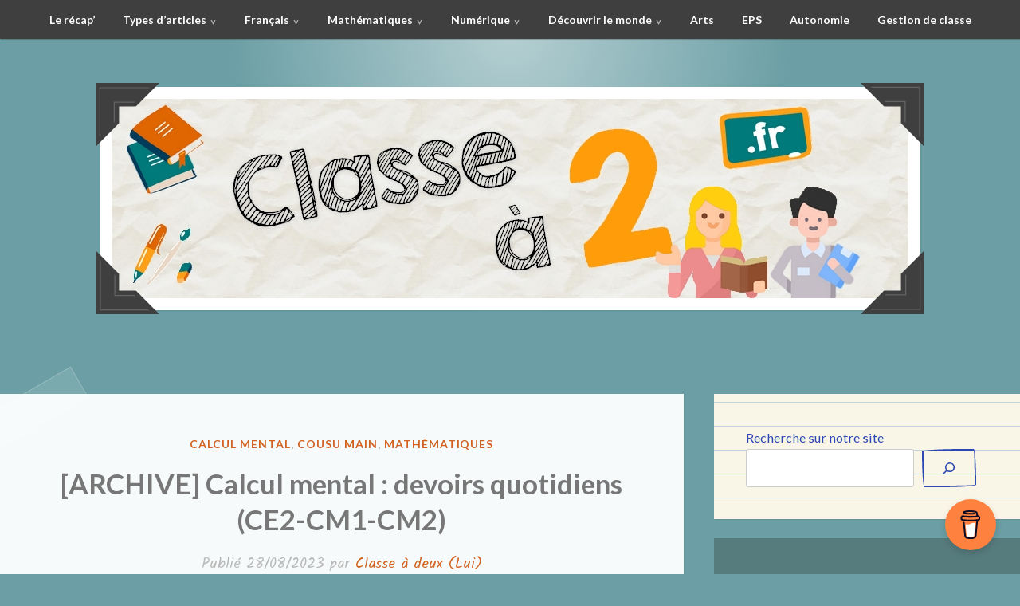

--- FILE ---
content_type: text/html; charset=UTF-8
request_url: https://classeadeux.fr/calcul-mental-devoirs-quotidiens-ce2-cm1-cm2/
body_size: 48456
content:
<!DOCTYPE html>
<html dir="ltr" lang="fr-FR" prefix="og: https://ogp.me/ns#">
<head>
<meta charset="UTF-8">
<meta name="viewport" content="width=device-width, initial-scale=1">
<link rel="profile" href="http://gmpg.org/xfn/11">
<link rel="pingback" href="https://classeadeux.fr/xmlrpc.php">

<style id="jetpack-boost-critical-css">@media all{#jp-relatedposts{display:none;padding-top:1em;margin:1em 0;position:relative;clear:both}.jp-relatedposts::after{content:"";display:block;clear:both}#jp-relatedposts h3.jp-relatedposts-headline{margin:0 0 1em 0;display:inline-block;float:left;font-size:9pt;font-weight:700;font-family:inherit}#jp-relatedposts h3.jp-relatedposts-headline em::before{content:"";display:block;width:100%;min-width:30px;border-top:1px solid rgb(0 0 0/.2);margin-bottom:1em}#jp-relatedposts h3.jp-relatedposts-headline em{font-style:normal;font-weight:700}.wp-block-group{box-sizing:border-box}h2:where(.wp-block-heading).has-background{padding:1.25em 2.375em}.wp-block-image>a,.wp-block-image>figure>a{display:inline-block}.wp-block-image img{box-sizing:border-box;height:auto;max-width:100%;vertical-align:bottom}.wp-block-image .aligncenter{display:table}.wp-block-image .aligncenter{margin-left:auto;margin-right:auto}.wp-block-image figure{margin:0}ul{box-sizing:border-box}.wp-block-search__button{margin-left:10px;word-break:normal}.wp-block-search__button.has-icon{line-height:0}.wp-block-search__button svg{height:1.25em;min-height:24px;min-width:24px;width:1.25em;fill:currentColor;vertical-align:text-bottom}:where(.wp-block-search__button){border:1px solid #ccc;padding:6px 10px}.wp-block-search__inside-wrapper{display:flex;flex:auto;flex-wrap:nowrap;max-width:100%}.wp-block-search__label{width:100%}:where(.wp-block-search__input){appearance:none;border:1px solid #949494;flex-grow:1;font-family:inherit;font-size:inherit;font-style:inherit;font-weight:inherit;letter-spacing:inherit;line-height:inherit;margin-left:0;margin-right:0;min-width:3rem;padding:8px;text-decoration:unset!important;text-transform:inherit}.wp-block-separator{border:none;border-top:2px solid}.entry-content{counter-reset:footnotes}.has-text-align-center{text-align:center}.aligncenter{clear:both}.screen-reader-text{border:0;clip-path:inset(50%);height:1px;margin:-1px;overflow:hidden;padding:0;position:absolute;width:1px;word-wrap:normal!important}html :where(img[class*=wp-image-]){height:auto;max-width:100%}:where(figure){margin:0 0 1em}html{font-family:sans-serif;-webkit-text-size-adjust:100%;-ms-text-size-adjust:100%}body{margin:0}article,aside,figure,header,main,nav,section{display:block}[hidden]{display:none}a{background-color:#fff0}strong{font-weight:700}h1{font-size:2em;margin:.67em 0}img{border:0}svg:not(:root){overflow:hidden}figure{margin:0}hr{box-sizing:content-box;height:0}button,input,textarea{color:inherit;font:inherit;margin:0}button{overflow:visible}button{text-transform:none}button{-webkit-appearance:button}input{line-height:normal}input[type=search]{-webkit-appearance:textfield}input[type=search]::-webkit-search-cancel-button{-webkit-appearance:none}textarea{overflow:auto}body,button,input,textarea{color:#777;font-family:Lato,"Helvetica Neue",helvetica,arial,sans-serif;font-size:18px;font-size:1.125rem;line-height:1.8}h1,h2,h3{clear:both;margin-top:0;padding-top:0}p{margin-bottom:1.5em;margin-top:0;padding-top:0}em{font-style:italic}html{box-sizing:border-box}*,:after,:before{box-sizing:inherit}body{background:#bdcbcc}hr{background-color:#ccc;border:0;height:1px;margin-bottom:1.5em}ul{margin:0 0 1.5em 3em;padding:0}ul{list-style:disc}li>ul{margin-bottom:0;margin-left:2em}img{height:auto;max-width:100%}button{background:#fff0;border:2px solid rgb(119 119 119/.5);border-radius:255px 15px 225px 15px/15px 225px 15px;color:rgb(119 119 119/.8);font-family:Kalam,Chalkboard,"Comic Sans",script;font-size:14px;font-size:.875rem;letter-spacing:.05em;outline:0;padding:10px 20px;text-shadow:none;text-transform:uppercase}input[type=search],textarea{color:#666;border:1px solid #ccc;border-radius:3px}input[type=search]{padding:3px 8px}textarea{padding-left:3px;width:100%}a{color:#537375}#page{overflow:hidden;position:relative;z-index:1}#page:before{background:-moz-radial-gradient(center,ellipse cover,rgb(255 255 255/.5) 0,#fff0 50%,#fff0 100%);background:-webkit-radial-gradient(center,ellipse cover,rgb(255 255 255/.5) 0,#fff0 50%,#fff0 100%);background:radial-gradient(ellipse at center,rgb(255 255 255/.5) 0,#fff0 50%,#fff0 100%);content:"";display:block;height:1000px;left:50%;margin-left:-500px;max-width:100%;position:absolute;top:-460px;width:1000px;z-index:-1}.wrap{margin:auto;max-width:1440px}#primary{float:left;width:66%}#secondary{float:right;width:30%}.screen-reader-text{clip:rect(1px,1px,1px,1px);position:absolute!important;height:1px;width:1px;overflow:hidden}.aligncenter{clear:both;display:block;margin-left:auto;margin-right:auto}.entry-content:after,.entry-content:before,.site-content:after,.site-content:before,.site-header:after,.site-header:before,.wrap:after,.wrap:before{content:"";display:table;table-layout:fixed}.entry-content:after,.site-content:after,.site-header:after,.wrap:after{clear:both}#masthead{position:relative;text-align:center;z-index:4}#masthead .site-branding{padding:60px 0 65px}#masthead .site-title{font-size:80px;font-size:5rem;font-weight:900;line-height:1.1;margin:0 0 10px;text-shadow:1px 1px 2px rgb(0 0 0/.2)}#masthead .site-title a{color:#fff;text-decoration:none}#masthead .site-description{color:#6e8b8d;font-family:Kalam,Chalkboard,"Comic Sans",script;font-size:28px;font-size:1.75rem;line-height:1.3;margin-bottom:0}.header-image-contain{background-color:#fff;box-shadow:1px 1px 2px rgb(0 0 0/.1);display:inline-block;margin-bottom:40px;padding:15px;position:relative}.header-image-contain a{display:block;line-height:0}.header-image-contain .photo-corners svg{height:80px;position:absolute;width:80px}.header-image-contain .photo-corners svg:first-of-type{left:-5px;top:-5px}.header-image-contain .photo-corners svg:nth-of-type(2){right:-5px;top:-5px;-webkit-transform:rotate(90deg);-ms-transform:rotate(90deg);transform:rotate(90deg)}.header-image-contain .photo-corners svg:nth-of-type(3){bottom:-5px;right:-5px;-webkit-transform:rotate(180deg);-ms-transform:rotate(180deg);transform:rotate(180deg)}.header-image-contain .photo-corners svg:nth-of-type(4){bottom:-5px;left:-5px;-webkit-transform:rotate(270deg);-ms-transform:rotate(270deg);transform:rotate(270deg)}#site-navigation{background:#3f3f3f;box-shadow:1px 1px 1px rgb(0 0 0/.2)}.main-navigation{clear:both;display:block;font-size:14px;font-size:.875rem;width:100%}.main-navigation ul{display:none;list-style:none;margin:0;padding-left:0}.main-navigation li{position:relative}.main-navigation .wrap div>ul>li{display:inline-block}.main-navigation .wrap div>ul>li:last-of-type{margin-right:0}.main-navigation a{color:#fff;font-weight:700;display:block;padding:12px 16px;position:relative;text-decoration:none;-ms-word-wrap:break-word;word-wrap:break-word}.main-navigation ul ul{float:left;position:absolute;left:-999em;margin-left:-100px;top:100%;z-index:99999}.main-navigation ul ul:before{border-style:solid;border-width:0 8px 8px 8px;border-color:#fff0 #fff0 #84a0a2 #fff0;bottom:100%;content:"";height:0;left:50%;margin-left:-8px;position:absolute;width:0}.main-navigation ul ul a{color:#fff}.main-navigation ul ul a{background-color:#84a0a2;border-bottom:1px solid #689093;display:block;padding:8px 20px;width:200px}.menu-toggle{display:none}.main-navigation ul{display:block}.menu-item-has-children>a:after{content:">";display:inline-block;margin-left:5px;opacity:.6;position:relative;top:2px;-webkit-transform:rotate(90deg);-ms-transform:rotate(90deg);transform:rotate(90deg)}.site-content{-ms-word-wrap:break-word;word-wrap:break-word}.entry-content h2{font-size:28px;font-size:1.75rem}.entry-content h3{font-size:24px;font-size:1.5rem}.hentry{margin:0 0 1.5em}.entry-meta{color:#666;font-family:Kalam,Chalkboard,"Comic Sans",script}.entry-meta a{color:#666;text-decoration:none}.cat-links{color:#aaa;display:block;font-size:14px;font-size:.875rem;font-weight:700;letter-spacing:.07em;margin-bottom:15px;text-transform:uppercase}.cat-links a{color:#d16221;text-decoration:none}.byline,.updated:not(.published){display:none}.group-blog .byline{display:inline}.entry-content{margin:1.5em 0 0;-ms-word-wrap:break-word;word-wrap:break-word}.entry-header a{text-decoration:none}.entry-title{font-size:35px;font-size:2.1875rem;line-height:1.3;margin-bottom:.5em;-ms-word-wrap:break-word;word-wrap:break-word}.entry-header .entry-meta{color:#b9b9b9;font-size:18px;font-size:1.125rem}.entry-header .entry-meta a{color:#b9b9b9}.single #primary{width:67%}.single #primary article.post{background-color:rgb(255 255 255/.95);box-shadow:1px 1px 2px rgb(0 0 0/.1);max-width:1040px;padding-bottom:40px;position:relative}.single #primary article.post .entry-header{padding:50px 70px 0;text-align:center}.single #primary article.post .entry-content{padding:0 70px 30px}.single #primary article.post:after,.single #primary article.post:before{background-color:rgb(255 255 255/.1);border:1px solid rgb(255 255 255/.2);content:"";display:block;height:45px;position:absolute;width:150px;z-index:4}.single #primary article.post:before{top:0;left:-40px;-webkit-transform:rotate(-30deg);-ms-transform:rotate(-30deg);transform:rotate(-30deg)}.single #primary article.post:after{bottom:0;right:-40px;-webkit-transform:rotate(-30deg);-ms-transform:rotate(-30deg);transform:rotate(-30deg)}div#jp-relatedposts h3.jp-relatedposts-headline{font-family:Kalam,Chalkboard,"Comic Sans",script;font-size:13px;font-size:.8125rem;font-weight:400}div#jp-relatedposts h3.jp-relatedposts-headline em{font-weight:400}.jp-relatedposts{margin-top:0;padding-top:2em}#comments .avatar-container{border-radius:50px;display:block;height:85px;left:0;position:absolute;overflow:hidden;top:0;width:85px}#comments ol.children .avatar-container{height:65px;width:65px}.comments-form-contain .stamp{height:100px;position:absolute;right:60px;top:30px;width:80px}.comments-form-contain .post-mark{height:79px;position:absolute;right:75px;top:35px;width:200px;z-index:5}.comments-form-contain label{font-family:Kalam,Chalkboard,"Comic Sans",script}.widget{background-color:rgb(255 255 255/.4);box-shadow:1px 1px 2px rgb(0 0 0/.1);color:rgb(51 51 51/.5);font-size:90%;margin:0 0 1.5em;padding:40px;-ms-word-wrap:break-word;word-wrap:break-word}.widget a{color:#8a8a8a;text-decoration:none}.widget:nth-of-type(4n+1){background-color:#f9f6e7;background-image:linear-gradient(rgb(54 133 221/.3) 1px,transparent 1px);background-image:-ms-linear-gradient(90deg,rgb(54 133 221/.3) 1px,transparent 1px);background-size:30px 30px;background-position:100px 100px;color:#2c48b3}.widget:nth-of-type(4n+1) button{border-color:#2c48b3;color:#2c48b3}.widget:nth-of-type(4n+2){background:rgb(83 115 117/.8);color:#fff}.widget:nth-of-type(4n+2) a{color:#fff}#secondary .widget:nth-of-type(4n+1){left:-20px}.photo-corner0{fill:#3F3F3F}.photo-corner1{opacity:.4;fill:#9B9B9B}.stamp0{fill:#fff}.stamp1{opacity:.7;fill:#527375}.stamp2{fill:#bdcbcc}.post-mark0{fill:#444;opacity:.4}@media only screen and (max-width:1200px){.wrap{padding:0 30px}}@media only screen and (max-width:1000px){.wrap{max-width:800px;padding:0 10px}#masthead .site-title{font-size:60px;font-size:3.75rem}#masthead .site-description{font-size:24px;font-size:1.5rem}#masthead .site-branding{padding:50px 0}#primary,.single #primary{float:none;width:100%}#secondary,.single #secondary{float:none;margin-left:auto;margin-right:auto;max-width:100%;padding-top:30px;width:500px}#secondary .widget:nth-of-type(4n+1){left:auto}.single #primary article.post{max-width:100%}.entry-header .entry-title{font-size:30px;font-size:1.875rem}#secondary .widget{display:block;width:100%}}@media only screen and (max-width:800px){body{font-size:16px;font-size:1rem}.header-image-contain .photo-corners svg{height:60px;width:60px}.main-navigation{float:none}.main-navigation ul{display:none}.menu-toggle{display:block}.menu-toggle{background:#fff0;border:0;font-size:14px;font-size:.875rem;margin:4px auto;text-shadow:none}.menu-toggle:before{background:url(https://classeadeux.fr/wp-content/themes/scratchpad/images/icon-sprites.svg) 0-98px no-repeat;background-size:100%;content:"";display:inline-block;height:14px;margin-right:8px;opacity:.4;position:relative;top:2px;width:16px}.main-navigation a{padding:10px 20px}.main-navigation .wrap div>ul>li{display:block;float:none;text-align:left}.main-navigation ul ul{background:#fff0;box-shadow:none;float:none;margin-left:20px;position:static}.main-navigation ul ul a{background-color:#fff0;border:0;color:#abb5b6;width:auto}.main-navigation ul ul:before{display:none}.menu-item-has-children>a:after{display:none}.entry-content h2{font-size:24px;font-size:1.5rem}.entry-content h3{font-size:20px;font-size:1.25rem}}@media only screen and (max-width:600px){body{font-size:15px;font-size:.9375rem}#masthead .site-branding{padding:35px 0 20px}#masthead .site-title{font-size:34px;font-size:2.125rem}#masthead .site-description{font-size:18px;font-size:1.125rem}.header-image-contain{padding:7px}.header-image-contain .photo-corners svg{height:30px;width:30px}.entry-content h2{font-size:22px;font-size:1.375rem}.single #primary article.post:after,.single #primary article.post:before{display:none}.entry-header{padding:0 70px;text-align:center}.entry-header .entry-title{font-size:24px;font-size:1.5rem}.entry-header .entry-meta{font-size:16px;font-size:1rem}.cat-links{font-size:13px;font-size:.8125rem;margin-bottom:8px}.entry-content{padding:0 70px}.single #primary article.post .entry-content,.single #primary article.post .entry-header{padding-left:30px;padding-right:30px}.comments-form-contain .post-mark,.comments-form-contain .stamp{display:none}.comments-form-contain .stamp{height:82px;right:30px;width:70px}#comments .avatar-container{display:none}}}@media all{.swiper-button-next,.swiper-button-prev{align-items:center;color:#007aff;display:flex;height:44px;justify-content:center;margin-top:-22px;position:absolute;top:50%;width:27px;z-index:10}.swiper-button-prev{left:10px;right:auto}.swiper-button-next:after,.swiper-button-prev:after{font-family:swiper-icons;font-size:44px;font-variant:normal;letter-spacing:0;line-height:1;text-transform:none!important}.swiper-button-prev:after{content:"prev"}.swiper-button-next{left:auto;right:10px}.swiper-button-next:after{content:"next"}}</style><title>[ARCHIVE] Calcul mental : devoirs quotidiens (CE2-CM1-CM2)</title>

		<!-- All in One SEO 4.9.3 - aioseo.com -->
	<meta name="description" content="Devoirs quotidiens en calcul mental pour cycle 3 (CE2-CM1-CM2)." />
	<meta name="robots" content="max-image-preview:large" />
	<meta name="author" content="Classe à deux (Lui)"/>
	<meta name="p:domain_verify" content="1bd5a8b96a82a6423ad578ef07ccc18f" />
	<link rel="canonical" href="https://classeadeux.fr/calcul-mental-devoirs-quotidiens-ce2-cm1-cm2/" />
	<meta name="generator" content="All in One SEO (AIOSEO) 4.9.3" />
		<meta property="og:locale" content="fr_FR" />
		<meta property="og:site_name" content="Classe à deux - Partage de ressources pédagogiques, à deux !" />
		<meta property="og:type" content="article" />
		<meta property="og:title" content="[ARCHIVE] Calcul mental : devoirs quotidiens (CE2-CM1-CM2)" />
		<meta property="og:description" content="Devoirs quotidiens en calcul mental pour cycle 3 (CE2-CM1-CM2)." />
		<meta property="og:url" content="https://classeadeux.fr/calcul-mental-devoirs-quotidiens-ce2-cm1-cm2/" />
		<meta property="og:image" content="https://classeadeux.fr/wp-content/uploads/2023/07/CM-DevoirsCalculMental.png" />
		<meta property="og:image:secure_url" content="https://classeadeux.fr/wp-content/uploads/2023/07/CM-DevoirsCalculMental.png" />
		<meta property="og:image:width" content="700" />
		<meta property="og:image:height" content="200" />
		<meta property="article:published_time" content="2023-08-28T09:01:38+00:00" />
		<meta property="article:modified_time" content="2025-08-27T17:50:28+00:00" />
		<meta name="twitter:card" content="summary" />
		<meta name="twitter:site" content="@classeadeux" />
		<meta name="twitter:title" content="[ARCHIVE] Calcul mental : devoirs quotidiens (CE2-CM1-CM2)" />
		<meta name="twitter:description" content="Devoirs quotidiens en calcul mental pour cycle 3 (CE2-CM1-CM2)." />
		<meta name="twitter:creator" content="@classeadeux" />
		<meta name="twitter:image" content="https://classeadeux.fr/wp-content/uploads/2023/07/CM-DevoirsCalculMental.png" />
		<script data-jetpack-boost="ignore" type="application/ld+json" class="aioseo-schema">
			{"@context":"https:\/\/schema.org","@graph":[{"@type":"BlogPosting","@id":"https:\/\/classeadeux.fr\/calcul-mental-devoirs-quotidiens-ce2-cm1-cm2\/#blogposting","name":"[ARCHIVE] Calcul mental : devoirs quotidiens (CE2-CM1-CM2)","headline":"[ARCHIVE] Calcul mental : devoirs quotidiens (CE2-CM1-CM2)","author":{"@id":"https:\/\/classeadeux.fr\/author\/flo\/#author"},"publisher":{"@id":"https:\/\/classeadeux.fr\/#person"},"image":{"@type":"ImageObject","url":"https:\/\/i0.wp.com\/classeadeux.fr\/wp-content\/uploads\/2023\/07\/CM-DevoirsCalculMental.png?fit=700%2C200&ssl=1","@id":"https:\/\/classeadeux.fr\/calcul-mental-devoirs-quotidiens-ce2-cm1-cm2\/#articleImage","width":700,"height":200},"datePublished":"2023-08-28T09:01:38+00:00","dateModified":"2025-08-27T17:50:28+00:00","inLanguage":"fr-FR","commentCount":13,"mainEntityOfPage":{"@id":"https:\/\/classeadeux.fr\/calcul-mental-devoirs-quotidiens-ce2-cm1-cm2\/#webpage"},"isPartOf":{"@id":"https:\/\/classeadeux.fr\/calcul-mental-devoirs-quotidiens-ce2-cm1-cm2\/#webpage"},"articleSection":"Calcul mental, Cousu main, Math\u00e9matiques"},{"@type":"BreadcrumbList","@id":"https:\/\/classeadeux.fr\/calcul-mental-devoirs-quotidiens-ce2-cm1-cm2\/#breadcrumblist","itemListElement":[{"@type":"ListItem","@id":"https:\/\/classeadeux.fr#listItem","position":1,"name":"Accueil","item":"https:\/\/classeadeux.fr","nextItem":{"@type":"ListItem","@id":"https:\/\/classeadeux.fr\/category\/types-darticles\/#listItem","name":"Type d'article"}},{"@type":"ListItem","@id":"https:\/\/classeadeux.fr\/category\/types-darticles\/#listItem","position":2,"name":"Type d'article","item":"https:\/\/classeadeux.fr\/category\/types-darticles\/","nextItem":{"@type":"ListItem","@id":"https:\/\/classeadeux.fr\/category\/types-darticles\/cousus-main\/#listItem","name":"Cousu main"},"previousItem":{"@type":"ListItem","@id":"https:\/\/classeadeux.fr#listItem","name":"Accueil"}},{"@type":"ListItem","@id":"https:\/\/classeadeux.fr\/category\/types-darticles\/cousus-main\/#listItem","position":3,"name":"Cousu main","item":"https:\/\/classeadeux.fr\/category\/types-darticles\/cousus-main\/","nextItem":{"@type":"ListItem","@id":"https:\/\/classeadeux.fr\/calcul-mental-devoirs-quotidiens-ce2-cm1-cm2\/#listItem","name":"[ARCHIVE] Calcul mental : devoirs quotidiens (CE2-CM1-CM2)"},"previousItem":{"@type":"ListItem","@id":"https:\/\/classeadeux.fr\/category\/types-darticles\/#listItem","name":"Type d'article"}},{"@type":"ListItem","@id":"https:\/\/classeadeux.fr\/calcul-mental-devoirs-quotidiens-ce2-cm1-cm2\/#listItem","position":4,"name":"[ARCHIVE] Calcul mental : devoirs quotidiens (CE2-CM1-CM2)","previousItem":{"@type":"ListItem","@id":"https:\/\/classeadeux.fr\/category\/types-darticles\/cousus-main\/#listItem","name":"Cousu main"}}]},{"@type":"Person","@id":"https:\/\/classeadeux.fr\/#person","name":"Classe \u00e0 deux","image":"http:\/\/classeadeux.fr\/wp-content\/uploads\/2021\/09\/favicon.png","sameAs":["https:\/\/twitter.com\/classeadeux","https:\/\/www.instagram.com\/classeadeux","https:\/\/www.pinterest.com\/classeadeux"]},{"@type":"Person","@id":"https:\/\/classeadeux.fr\/author\/flo\/#author","url":"https:\/\/classeadeux.fr\/author\/flo\/","name":"Classe \u00e0 deux (Lui)","image":{"@type":"ImageObject","@id":"https:\/\/classeadeux.fr\/calcul-mental-devoirs-quotidiens-ce2-cm1-cm2\/#authorImage","url":"https:\/\/secure.gravatar.com\/avatar\/269d5dfeb85b0b9940b0b28c074c6e1a23986f2ec3adf3cd2a8c4ec89a861f08?s=96&d=mm&r=g","width":96,"height":96,"caption":"Classe \u00e0 deux (Lui)"},"sameAs":["https:\/\/twitter.com\/classeadeux"]},{"@type":"WebPage","@id":"https:\/\/classeadeux.fr\/calcul-mental-devoirs-quotidiens-ce2-cm1-cm2\/#webpage","url":"https:\/\/classeadeux.fr\/calcul-mental-devoirs-quotidiens-ce2-cm1-cm2\/","name":"[ARCHIVE] Calcul mental : devoirs quotidiens (CE2-CM1-CM2)","description":"Devoirs quotidiens en calcul mental pour cycle 3 (CE2-CM1-CM2).","inLanguage":"fr-FR","isPartOf":{"@id":"https:\/\/classeadeux.fr\/#website"},"breadcrumb":{"@id":"https:\/\/classeadeux.fr\/calcul-mental-devoirs-quotidiens-ce2-cm1-cm2\/#breadcrumblist"},"author":{"@id":"https:\/\/classeadeux.fr\/author\/flo\/#author"},"creator":{"@id":"https:\/\/classeadeux.fr\/author\/flo\/#author"},"datePublished":"2023-08-28T09:01:38+00:00","dateModified":"2025-08-27T17:50:28+00:00"},{"@type":"WebSite","@id":"https:\/\/classeadeux.fr\/#website","url":"https:\/\/classeadeux.fr\/","name":"Classe \u00e0 deux","description":"Partage de ressources p\u00e9dagogiques, \u00e0 deux !","inLanguage":"fr-FR","publisher":{"@id":"https:\/\/classeadeux.fr\/#person"}}]}
		</script>
		<!-- All in One SEO -->

<link rel='dns-prefetch' href='//stats.wp.com' />
<link rel='dns-prefetch' href='//fonts.googleapis.com' />
<link rel='preconnect' href='//i0.wp.com' />
<link rel='preconnect' href='//c0.wp.com' />
<link rel="alternate" type="application/rss+xml" title="Classe à deux &raquo; Flux" href="https://classeadeux.fr/feed/" />
<link rel="alternate" type="application/rss+xml" title="Classe à deux &raquo; Flux des commentaires" href="https://classeadeux.fr/comments/feed/" />
<link rel="alternate" type="application/rss+xml" title="Classe à deux &raquo; [ARCHIVE] Calcul mental : devoirs quotidiens (CE2-CM1-CM2) Flux des commentaires" href="https://classeadeux.fr/calcul-mental-devoirs-quotidiens-ce2-cm1-cm2/feed/" />
<link rel="alternate" title="oEmbed (JSON)" type="application/json+oembed" href="https://classeadeux.fr/wp-json/oembed/1.0/embed?url=https%3A%2F%2Fclasseadeux.fr%2Fcalcul-mental-devoirs-quotidiens-ce2-cm1-cm2%2F" />
<link rel="alternate" title="oEmbed (XML)" type="text/xml+oembed" href="https://classeadeux.fr/wp-json/oembed/1.0/embed?url=https%3A%2F%2Fclasseadeux.fr%2Fcalcul-mental-devoirs-quotidiens-ce2-cm1-cm2%2F&#038;format=xml" />
<noscript><link rel='stylesheet' id='all-css-586bca0168811e2efe948fb09d6bf871' href='https://classeadeux.fr/wp-content/boost-cache/static/afd1830475.min.css' type='text/css' media='all' /></noscript><link data-media="all" onload="this.media=this.dataset.media; delete this.dataset.media; this.removeAttribute( &apos;onload&apos; );" rel='stylesheet' id='all-css-586bca0168811e2efe948fb09d6bf871' href='https://classeadeux.fr/wp-content/boost-cache/static/afd1830475.min.css' type='text/css' media="not all" />
<style id='wp-block-button-inline-css'>
.wp-block-button__link{align-content:center;box-sizing:border-box;cursor:pointer;display:inline-block;height:100%;text-align:center;word-break:break-word}.wp-block-button__link.aligncenter{text-align:center}.wp-block-button__link.alignright{text-align:right}:where(.wp-block-button__link){border-radius:9999px;box-shadow:none;padding:calc(.667em + 2px) calc(1.333em + 2px);text-decoration:none}.wp-block-button[style*=text-decoration] .wp-block-button__link{text-decoration:inherit}.wp-block-buttons>.wp-block-button.has-custom-width{max-width:none}.wp-block-buttons>.wp-block-button.has-custom-width .wp-block-button__link{width:100%}.wp-block-buttons>.wp-block-button.has-custom-font-size .wp-block-button__link{font-size:inherit}.wp-block-buttons>.wp-block-button.wp-block-button__width-25{width:calc(25% - var(--wp--style--block-gap, .5em)*.75)}.wp-block-buttons>.wp-block-button.wp-block-button__width-50{width:calc(50% - var(--wp--style--block-gap, .5em)*.5)}.wp-block-buttons>.wp-block-button.wp-block-button__width-75{width:calc(75% - var(--wp--style--block-gap, .5em)*.25)}.wp-block-buttons>.wp-block-button.wp-block-button__width-100{flex-basis:100%;width:100%}.wp-block-buttons.is-vertical>.wp-block-button.wp-block-button__width-25{width:25%}.wp-block-buttons.is-vertical>.wp-block-button.wp-block-button__width-50{width:50%}.wp-block-buttons.is-vertical>.wp-block-button.wp-block-button__width-75{width:75%}.wp-block-button.is-style-squared,.wp-block-button__link.wp-block-button.is-style-squared{border-radius:0}.wp-block-button.no-border-radius,.wp-block-button__link.no-border-radius{border-radius:0!important}:root :where(.wp-block-button .wp-block-button__link.is-style-outline),:root :where(.wp-block-button.is-style-outline>.wp-block-button__link){border:2px solid;padding:.667em 1.333em}:root :where(.wp-block-button .wp-block-button__link.is-style-outline:not(.has-text-color)),:root :where(.wp-block-button.is-style-outline>.wp-block-button__link:not(.has-text-color)){color:currentColor}:root :where(.wp-block-button .wp-block-button__link.is-style-outline:not(.has-background)),:root :where(.wp-block-button.is-style-outline>.wp-block-button__link:not(.has-background)){background-color:initial;background-image:none}
/*# sourceURL=https://classeadeux.fr/wp-includes/blocks/button/style.min.css */
</style>
<style id='wp-block-list-inline-css'>
ol,ul{box-sizing:border-box}:root :where(.wp-block-list.has-background){padding:1.25em 2.375em}
/*# sourceURL=https://classeadeux.fr/wp-includes/blocks/list/style.min.css */
</style>
<style id='wp-block-buttons-inline-css'>
.wp-block-buttons{box-sizing:border-box}.wp-block-buttons.is-vertical{flex-direction:column}.wp-block-buttons.is-vertical>.wp-block-button:last-child{margin-bottom:0}.wp-block-buttons>.wp-block-button{display:inline-block;margin:0}.wp-block-buttons.is-content-justification-left{justify-content:flex-start}.wp-block-buttons.is-content-justification-left.is-vertical{align-items:flex-start}.wp-block-buttons.is-content-justification-center{justify-content:center}.wp-block-buttons.is-content-justification-center.is-vertical{align-items:center}.wp-block-buttons.is-content-justification-right{justify-content:flex-end}.wp-block-buttons.is-content-justification-right.is-vertical{align-items:flex-end}.wp-block-buttons.is-content-justification-space-between{justify-content:space-between}.wp-block-buttons.aligncenter{text-align:center}.wp-block-buttons:not(.is-content-justification-space-between,.is-content-justification-right,.is-content-justification-left,.is-content-justification-center) .wp-block-button.aligncenter{margin-left:auto;margin-right:auto;width:100%}.wp-block-buttons[style*=text-decoration] .wp-block-button,.wp-block-buttons[style*=text-decoration] .wp-block-button__link{text-decoration:inherit}.wp-block-buttons.has-custom-font-size .wp-block-button__link{font-size:inherit}.wp-block-buttons .wp-block-button__link{width:100%}.wp-block-button.aligncenter{text-align:center}
/*# sourceURL=https://classeadeux.fr/wp-includes/blocks/buttons/style.min.css */
</style>
<style id='wp-block-search-inline-css'>
.wp-block-search__button{margin-left:10px;word-break:normal}.wp-block-search__button.has-icon{line-height:0}.wp-block-search__button svg{height:1.25em;min-height:24px;min-width:24px;width:1.25em;fill:currentColor;vertical-align:text-bottom}:where(.wp-block-search__button){border:1px solid #ccc;padding:6px 10px}.wp-block-search__inside-wrapper{display:flex;flex:auto;flex-wrap:nowrap;max-width:100%}.wp-block-search__label{width:100%}.wp-block-search.wp-block-search__button-only .wp-block-search__button{box-sizing:border-box;display:flex;flex-shrink:0;justify-content:center;margin-left:0;max-width:100%}.wp-block-search.wp-block-search__button-only .wp-block-search__inside-wrapper{min-width:0!important;transition-property:width}.wp-block-search.wp-block-search__button-only .wp-block-search__input{flex-basis:100%;transition-duration:.3s}.wp-block-search.wp-block-search__button-only.wp-block-search__searchfield-hidden,.wp-block-search.wp-block-search__button-only.wp-block-search__searchfield-hidden .wp-block-search__inside-wrapper{overflow:hidden}.wp-block-search.wp-block-search__button-only.wp-block-search__searchfield-hidden .wp-block-search__input{border-left-width:0!important;border-right-width:0!important;flex-basis:0;flex-grow:0;margin:0;min-width:0!important;padding-left:0!important;padding-right:0!important;width:0!important}:where(.wp-block-search__input){appearance:none;border:1px solid #949494;flex-grow:1;font-family:inherit;font-size:inherit;font-style:inherit;font-weight:inherit;letter-spacing:inherit;line-height:inherit;margin-left:0;margin-right:0;min-width:3rem;padding:8px;text-decoration:unset!important;text-transform:inherit}:where(.wp-block-search__button-inside .wp-block-search__inside-wrapper){background-color:#fff;border:1px solid #949494;box-sizing:border-box;padding:4px}:where(.wp-block-search__button-inside .wp-block-search__inside-wrapper) .wp-block-search__input{border:none;border-radius:0;padding:0 4px}:where(.wp-block-search__button-inside .wp-block-search__inside-wrapper) .wp-block-search__input:focus{outline:none}:where(.wp-block-search__button-inside .wp-block-search__inside-wrapper) :where(.wp-block-search__button){padding:4px 8px}.wp-block-search.aligncenter .wp-block-search__inside-wrapper{margin:auto}.wp-block[data-align=right] .wp-block-search.wp-block-search__button-only .wp-block-search__inside-wrapper{float:right}
/*# sourceURL=https://classeadeux.fr/wp-includes/blocks/search/style.min.css */
</style>
<style id='wp-block-group-inline-css'>
.wp-block-group{box-sizing:border-box}:where(.wp-block-group.wp-block-group-is-layout-constrained){position:relative}
/*# sourceURL=https://classeadeux.fr/wp-includes/blocks/group/style.min.css */
</style>
<style id='wp-block-social-links-inline-css'>
.wp-block-social-links{background:none;box-sizing:border-box;margin-left:0;padding-left:0;padding-right:0;text-indent:0}.wp-block-social-links .wp-social-link a,.wp-block-social-links .wp-social-link a:hover{border-bottom:0;box-shadow:none;text-decoration:none}.wp-block-social-links .wp-social-link svg{height:1em;width:1em}.wp-block-social-links .wp-social-link span:not(.screen-reader-text){font-size:.65em;margin-left:.5em;margin-right:.5em}.wp-block-social-links.has-small-icon-size{font-size:16px}.wp-block-social-links,.wp-block-social-links.has-normal-icon-size{font-size:24px}.wp-block-social-links.has-large-icon-size{font-size:36px}.wp-block-social-links.has-huge-icon-size{font-size:48px}.wp-block-social-links.aligncenter{display:flex;justify-content:center}.wp-block-social-links.alignright{justify-content:flex-end}.wp-block-social-link{border-radius:9999px;display:block}@media not (prefers-reduced-motion){.wp-block-social-link{transition:transform .1s ease}}.wp-block-social-link{height:auto}.wp-block-social-link a{align-items:center;display:flex;line-height:0}.wp-block-social-link:hover{transform:scale(1.1)}.wp-block-social-links .wp-block-social-link.wp-social-link{display:inline-block;margin:0;padding:0}.wp-block-social-links .wp-block-social-link.wp-social-link .wp-block-social-link-anchor,.wp-block-social-links .wp-block-social-link.wp-social-link .wp-block-social-link-anchor svg,.wp-block-social-links .wp-block-social-link.wp-social-link .wp-block-social-link-anchor:active,.wp-block-social-links .wp-block-social-link.wp-social-link .wp-block-social-link-anchor:hover,.wp-block-social-links .wp-block-social-link.wp-social-link .wp-block-social-link-anchor:visited{color:currentColor;fill:currentColor}:where(.wp-block-social-links:not(.is-style-logos-only)) .wp-social-link{background-color:#f0f0f0;color:#444}:where(.wp-block-social-links:not(.is-style-logos-only)) .wp-social-link-amazon{background-color:#f90;color:#fff}:where(.wp-block-social-links:not(.is-style-logos-only)) .wp-social-link-bandcamp{background-color:#1ea0c3;color:#fff}:where(.wp-block-social-links:not(.is-style-logos-only)) .wp-social-link-behance{background-color:#0757fe;color:#fff}:where(.wp-block-social-links:not(.is-style-logos-only)) .wp-social-link-bluesky{background-color:#0a7aff;color:#fff}:where(.wp-block-social-links:not(.is-style-logos-only)) .wp-social-link-codepen{background-color:#1e1f26;color:#fff}:where(.wp-block-social-links:not(.is-style-logos-only)) .wp-social-link-deviantart{background-color:#02e49b;color:#fff}:where(.wp-block-social-links:not(.is-style-logos-only)) .wp-social-link-discord{background-color:#5865f2;color:#fff}:where(.wp-block-social-links:not(.is-style-logos-only)) .wp-social-link-dribbble{background-color:#e94c89;color:#fff}:where(.wp-block-social-links:not(.is-style-logos-only)) .wp-social-link-dropbox{background-color:#4280ff;color:#fff}:where(.wp-block-social-links:not(.is-style-logos-only)) .wp-social-link-etsy{background-color:#f45800;color:#fff}:where(.wp-block-social-links:not(.is-style-logos-only)) .wp-social-link-facebook{background-color:#0866ff;color:#fff}:where(.wp-block-social-links:not(.is-style-logos-only)) .wp-social-link-fivehundredpx{background-color:#000;color:#fff}:where(.wp-block-social-links:not(.is-style-logos-only)) .wp-social-link-flickr{background-color:#0461dd;color:#fff}:where(.wp-block-social-links:not(.is-style-logos-only)) .wp-social-link-foursquare{background-color:#e65678;color:#fff}:where(.wp-block-social-links:not(.is-style-logos-only)) .wp-social-link-github{background-color:#24292d;color:#fff}:where(.wp-block-social-links:not(.is-style-logos-only)) .wp-social-link-goodreads{background-color:#eceadd;color:#382110}:where(.wp-block-social-links:not(.is-style-logos-only)) .wp-social-link-google{background-color:#ea4434;color:#fff}:where(.wp-block-social-links:not(.is-style-logos-only)) .wp-social-link-gravatar{background-color:#1d4fc4;color:#fff}:where(.wp-block-social-links:not(.is-style-logos-only)) .wp-social-link-instagram{background-color:#f00075;color:#fff}:where(.wp-block-social-links:not(.is-style-logos-only)) .wp-social-link-lastfm{background-color:#e21b24;color:#fff}:where(.wp-block-social-links:not(.is-style-logos-only)) .wp-social-link-linkedin{background-color:#0d66c2;color:#fff}:where(.wp-block-social-links:not(.is-style-logos-only)) .wp-social-link-mastodon{background-color:#3288d4;color:#fff}:where(.wp-block-social-links:not(.is-style-logos-only)) .wp-social-link-medium{background-color:#000;color:#fff}:where(.wp-block-social-links:not(.is-style-logos-only)) .wp-social-link-meetup{background-color:#f6405f;color:#fff}:where(.wp-block-social-links:not(.is-style-logos-only)) .wp-social-link-patreon{background-color:#000;color:#fff}:where(.wp-block-social-links:not(.is-style-logos-only)) .wp-social-link-pinterest{background-color:#e60122;color:#fff}:where(.wp-block-social-links:not(.is-style-logos-only)) .wp-social-link-pocket{background-color:#ef4155;color:#fff}:where(.wp-block-social-links:not(.is-style-logos-only)) .wp-social-link-reddit{background-color:#ff4500;color:#fff}:where(.wp-block-social-links:not(.is-style-logos-only)) .wp-social-link-skype{background-color:#0478d7;color:#fff}:where(.wp-block-social-links:not(.is-style-logos-only)) .wp-social-link-snapchat{background-color:#fefc00;color:#fff;stroke:#000}:where(.wp-block-social-links:not(.is-style-logos-only)) .wp-social-link-soundcloud{background-color:#ff5600;color:#fff}:where(.wp-block-social-links:not(.is-style-logos-only)) .wp-social-link-spotify{background-color:#1bd760;color:#fff}:where(.wp-block-social-links:not(.is-style-logos-only)) .wp-social-link-telegram{background-color:#2aabee;color:#fff}:where(.wp-block-social-links:not(.is-style-logos-only)) .wp-social-link-threads{background-color:#000;color:#fff}:where(.wp-block-social-links:not(.is-style-logos-only)) .wp-social-link-tiktok{background-color:#000;color:#fff}:where(.wp-block-social-links:not(.is-style-logos-only)) .wp-social-link-tumblr{background-color:#011835;color:#fff}:where(.wp-block-social-links:not(.is-style-logos-only)) .wp-social-link-twitch{background-color:#6440a4;color:#fff}:where(.wp-block-social-links:not(.is-style-logos-only)) .wp-social-link-twitter{background-color:#1da1f2;color:#fff}:where(.wp-block-social-links:not(.is-style-logos-only)) .wp-social-link-vimeo{background-color:#1eb7ea;color:#fff}:where(.wp-block-social-links:not(.is-style-logos-only)) .wp-social-link-vk{background-color:#4680c2;color:#fff}:where(.wp-block-social-links:not(.is-style-logos-only)) .wp-social-link-wordpress{background-color:#3499cd;color:#fff}:where(.wp-block-social-links:not(.is-style-logos-only)) .wp-social-link-whatsapp{background-color:#25d366;color:#fff}:where(.wp-block-social-links:not(.is-style-logos-only)) .wp-social-link-x{background-color:#000;color:#fff}:where(.wp-block-social-links:not(.is-style-logos-only)) .wp-social-link-yelp{background-color:#d32422;color:#fff}:where(.wp-block-social-links:not(.is-style-logos-only)) .wp-social-link-youtube{background-color:red;color:#fff}:where(.wp-block-social-links.is-style-logos-only) .wp-social-link{background:none}:where(.wp-block-social-links.is-style-logos-only) .wp-social-link svg{height:1.25em;width:1.25em}:where(.wp-block-social-links.is-style-logos-only) .wp-social-link-amazon{color:#f90}:where(.wp-block-social-links.is-style-logos-only) .wp-social-link-bandcamp{color:#1ea0c3}:where(.wp-block-social-links.is-style-logos-only) .wp-social-link-behance{color:#0757fe}:where(.wp-block-social-links.is-style-logos-only) .wp-social-link-bluesky{color:#0a7aff}:where(.wp-block-social-links.is-style-logos-only) .wp-social-link-codepen{color:#1e1f26}:where(.wp-block-social-links.is-style-logos-only) .wp-social-link-deviantart{color:#02e49b}:where(.wp-block-social-links.is-style-logos-only) .wp-social-link-discord{color:#5865f2}:where(.wp-block-social-links.is-style-logos-only) .wp-social-link-dribbble{color:#e94c89}:where(.wp-block-social-links.is-style-logos-only) .wp-social-link-dropbox{color:#4280ff}:where(.wp-block-social-links.is-style-logos-only) .wp-social-link-etsy{color:#f45800}:where(.wp-block-social-links.is-style-logos-only) .wp-social-link-facebook{color:#0866ff}:where(.wp-block-social-links.is-style-logos-only) .wp-social-link-fivehundredpx{color:#000}:where(.wp-block-social-links.is-style-logos-only) .wp-social-link-flickr{color:#0461dd}:where(.wp-block-social-links.is-style-logos-only) .wp-social-link-foursquare{color:#e65678}:where(.wp-block-social-links.is-style-logos-only) .wp-social-link-github{color:#24292d}:where(.wp-block-social-links.is-style-logos-only) .wp-social-link-goodreads{color:#382110}:where(.wp-block-social-links.is-style-logos-only) .wp-social-link-google{color:#ea4434}:where(.wp-block-social-links.is-style-logos-only) .wp-social-link-gravatar{color:#1d4fc4}:where(.wp-block-social-links.is-style-logos-only) .wp-social-link-instagram{color:#f00075}:where(.wp-block-social-links.is-style-logos-only) .wp-social-link-lastfm{color:#e21b24}:where(.wp-block-social-links.is-style-logos-only) .wp-social-link-linkedin{color:#0d66c2}:where(.wp-block-social-links.is-style-logos-only) .wp-social-link-mastodon{color:#3288d4}:where(.wp-block-social-links.is-style-logos-only) .wp-social-link-medium{color:#000}:where(.wp-block-social-links.is-style-logos-only) .wp-social-link-meetup{color:#f6405f}:where(.wp-block-social-links.is-style-logos-only) .wp-social-link-patreon{color:#000}:where(.wp-block-social-links.is-style-logos-only) .wp-social-link-pinterest{color:#e60122}:where(.wp-block-social-links.is-style-logos-only) .wp-social-link-pocket{color:#ef4155}:where(.wp-block-social-links.is-style-logos-only) .wp-social-link-reddit{color:#ff4500}:where(.wp-block-social-links.is-style-logos-only) .wp-social-link-skype{color:#0478d7}:where(.wp-block-social-links.is-style-logos-only) .wp-social-link-snapchat{color:#fff;stroke:#000}:where(.wp-block-social-links.is-style-logos-only) .wp-social-link-soundcloud{color:#ff5600}:where(.wp-block-social-links.is-style-logos-only) .wp-social-link-spotify{color:#1bd760}:where(.wp-block-social-links.is-style-logos-only) .wp-social-link-telegram{color:#2aabee}:where(.wp-block-social-links.is-style-logos-only) .wp-social-link-threads{color:#000}:where(.wp-block-social-links.is-style-logos-only) .wp-social-link-tiktok{color:#000}:where(.wp-block-social-links.is-style-logos-only) .wp-social-link-tumblr{color:#011835}:where(.wp-block-social-links.is-style-logos-only) .wp-social-link-twitch{color:#6440a4}:where(.wp-block-social-links.is-style-logos-only) .wp-social-link-twitter{color:#1da1f2}:where(.wp-block-social-links.is-style-logos-only) .wp-social-link-vimeo{color:#1eb7ea}:where(.wp-block-social-links.is-style-logos-only) .wp-social-link-vk{color:#4680c2}:where(.wp-block-social-links.is-style-logos-only) .wp-social-link-whatsapp{color:#25d366}:where(.wp-block-social-links.is-style-logos-only) .wp-social-link-wordpress{color:#3499cd}:where(.wp-block-social-links.is-style-logos-only) .wp-social-link-x{color:#000}:where(.wp-block-social-links.is-style-logos-only) .wp-social-link-yelp{color:#d32422}:where(.wp-block-social-links.is-style-logos-only) .wp-social-link-youtube{color:red}.wp-block-social-links.is-style-pill-shape .wp-social-link{width:auto}:root :where(.wp-block-social-links .wp-social-link a){padding:.25em}:root :where(.wp-block-social-links.is-style-logos-only .wp-social-link a){padding:0}:root :where(.wp-block-social-links.is-style-pill-shape .wp-social-link a){padding-left:.6666666667em;padding-right:.6666666667em}.wp-block-social-links:not(.has-icon-color):not(.has-icon-background-color) .wp-social-link-snapchat .wp-block-social-link-label{color:#000}
/*# sourceURL=https://classeadeux.fr/wp-includes/blocks/social-links/style.min.css */
</style>
<style id='global-styles-inline-css'>
:root{--wp--preset--aspect-ratio--square: 1;--wp--preset--aspect-ratio--4-3: 4/3;--wp--preset--aspect-ratio--3-4: 3/4;--wp--preset--aspect-ratio--3-2: 3/2;--wp--preset--aspect-ratio--2-3: 2/3;--wp--preset--aspect-ratio--16-9: 16/9;--wp--preset--aspect-ratio--9-16: 9/16;--wp--preset--color--black: #000000;--wp--preset--color--cyan-bluish-gray: #abb8c3;--wp--preset--color--white: #ffffff;--wp--preset--color--pale-pink: #f78da7;--wp--preset--color--vivid-red: #cf2e2e;--wp--preset--color--luminous-vivid-orange: #ff6900;--wp--preset--color--luminous-vivid-amber: #fcb900;--wp--preset--color--light-green-cyan: #7bdcb5;--wp--preset--color--vivid-green-cyan: #00d084;--wp--preset--color--pale-cyan-blue: #8ed1fc;--wp--preset--color--vivid-cyan-blue: #0693e3;--wp--preset--color--vivid-purple: #9b51e0;--wp--preset--gradient--vivid-cyan-blue-to-vivid-purple: linear-gradient(135deg,rgb(6,147,227) 0%,rgb(155,81,224) 100%);--wp--preset--gradient--light-green-cyan-to-vivid-green-cyan: linear-gradient(135deg,rgb(122,220,180) 0%,rgb(0,208,130) 100%);--wp--preset--gradient--luminous-vivid-amber-to-luminous-vivid-orange: linear-gradient(135deg,rgb(252,185,0) 0%,rgb(255,105,0) 100%);--wp--preset--gradient--luminous-vivid-orange-to-vivid-red: linear-gradient(135deg,rgb(255,105,0) 0%,rgb(207,46,46) 100%);--wp--preset--gradient--very-light-gray-to-cyan-bluish-gray: linear-gradient(135deg,rgb(238,238,238) 0%,rgb(169,184,195) 100%);--wp--preset--gradient--cool-to-warm-spectrum: linear-gradient(135deg,rgb(74,234,220) 0%,rgb(151,120,209) 20%,rgb(207,42,186) 40%,rgb(238,44,130) 60%,rgb(251,105,98) 80%,rgb(254,248,76) 100%);--wp--preset--gradient--blush-light-purple: linear-gradient(135deg,rgb(255,206,236) 0%,rgb(152,150,240) 100%);--wp--preset--gradient--blush-bordeaux: linear-gradient(135deg,rgb(254,205,165) 0%,rgb(254,45,45) 50%,rgb(107,0,62) 100%);--wp--preset--gradient--luminous-dusk: linear-gradient(135deg,rgb(255,203,112) 0%,rgb(199,81,192) 50%,rgb(65,88,208) 100%);--wp--preset--gradient--pale-ocean: linear-gradient(135deg,rgb(255,245,203) 0%,rgb(182,227,212) 50%,rgb(51,167,181) 100%);--wp--preset--gradient--electric-grass: linear-gradient(135deg,rgb(202,248,128) 0%,rgb(113,206,126) 100%);--wp--preset--gradient--midnight: linear-gradient(135deg,rgb(2,3,129) 0%,rgb(40,116,252) 100%);--wp--preset--font-size--small: 13px;--wp--preset--font-size--medium: 20px;--wp--preset--font-size--large: 36px;--wp--preset--font-size--x-large: 42px;--wp--preset--spacing--20: 0.44rem;--wp--preset--spacing--30: 0.67rem;--wp--preset--spacing--40: 1rem;--wp--preset--spacing--50: 1.5rem;--wp--preset--spacing--60: 2.25rem;--wp--preset--spacing--70: 3.38rem;--wp--preset--spacing--80: 5.06rem;--wp--preset--shadow--natural: 6px 6px 9px rgba(0, 0, 0, 0.2);--wp--preset--shadow--deep: 12px 12px 50px rgba(0, 0, 0, 0.4);--wp--preset--shadow--sharp: 6px 6px 0px rgba(0, 0, 0, 0.2);--wp--preset--shadow--outlined: 6px 6px 0px -3px rgb(255, 255, 255), 6px 6px rgb(0, 0, 0);--wp--preset--shadow--crisp: 6px 6px 0px rgb(0, 0, 0);}:where(.is-layout-flex){gap: 0.5em;}:where(.is-layout-grid){gap: 0.5em;}body .is-layout-flex{display: flex;}.is-layout-flex{flex-wrap: wrap;align-items: center;}.is-layout-flex > :is(*, div){margin: 0;}body .is-layout-grid{display: grid;}.is-layout-grid > :is(*, div){margin: 0;}:where(.wp-block-columns.is-layout-flex){gap: 2em;}:where(.wp-block-columns.is-layout-grid){gap: 2em;}:where(.wp-block-post-template.is-layout-flex){gap: 1.25em;}:where(.wp-block-post-template.is-layout-grid){gap: 1.25em;}.has-black-color{color: var(--wp--preset--color--black) !important;}.has-cyan-bluish-gray-color{color: var(--wp--preset--color--cyan-bluish-gray) !important;}.has-white-color{color: var(--wp--preset--color--white) !important;}.has-pale-pink-color{color: var(--wp--preset--color--pale-pink) !important;}.has-vivid-red-color{color: var(--wp--preset--color--vivid-red) !important;}.has-luminous-vivid-orange-color{color: var(--wp--preset--color--luminous-vivid-orange) !important;}.has-luminous-vivid-amber-color{color: var(--wp--preset--color--luminous-vivid-amber) !important;}.has-light-green-cyan-color{color: var(--wp--preset--color--light-green-cyan) !important;}.has-vivid-green-cyan-color{color: var(--wp--preset--color--vivid-green-cyan) !important;}.has-pale-cyan-blue-color{color: var(--wp--preset--color--pale-cyan-blue) !important;}.has-vivid-cyan-blue-color{color: var(--wp--preset--color--vivid-cyan-blue) !important;}.has-vivid-purple-color{color: var(--wp--preset--color--vivid-purple) !important;}.has-black-background-color{background-color: var(--wp--preset--color--black) !important;}.has-cyan-bluish-gray-background-color{background-color: var(--wp--preset--color--cyan-bluish-gray) !important;}.has-white-background-color{background-color: var(--wp--preset--color--white) !important;}.has-pale-pink-background-color{background-color: var(--wp--preset--color--pale-pink) !important;}.has-vivid-red-background-color{background-color: var(--wp--preset--color--vivid-red) !important;}.has-luminous-vivid-orange-background-color{background-color: var(--wp--preset--color--luminous-vivid-orange) !important;}.has-luminous-vivid-amber-background-color{background-color: var(--wp--preset--color--luminous-vivid-amber) !important;}.has-light-green-cyan-background-color{background-color: var(--wp--preset--color--light-green-cyan) !important;}.has-vivid-green-cyan-background-color{background-color: var(--wp--preset--color--vivid-green-cyan) !important;}.has-pale-cyan-blue-background-color{background-color: var(--wp--preset--color--pale-cyan-blue) !important;}.has-vivid-cyan-blue-background-color{background-color: var(--wp--preset--color--vivid-cyan-blue) !important;}.has-vivid-purple-background-color{background-color: var(--wp--preset--color--vivid-purple) !important;}.has-black-border-color{border-color: var(--wp--preset--color--black) !important;}.has-cyan-bluish-gray-border-color{border-color: var(--wp--preset--color--cyan-bluish-gray) !important;}.has-white-border-color{border-color: var(--wp--preset--color--white) !important;}.has-pale-pink-border-color{border-color: var(--wp--preset--color--pale-pink) !important;}.has-vivid-red-border-color{border-color: var(--wp--preset--color--vivid-red) !important;}.has-luminous-vivid-orange-border-color{border-color: var(--wp--preset--color--luminous-vivid-orange) !important;}.has-luminous-vivid-amber-border-color{border-color: var(--wp--preset--color--luminous-vivid-amber) !important;}.has-light-green-cyan-border-color{border-color: var(--wp--preset--color--light-green-cyan) !important;}.has-vivid-green-cyan-border-color{border-color: var(--wp--preset--color--vivid-green-cyan) !important;}.has-pale-cyan-blue-border-color{border-color: var(--wp--preset--color--pale-cyan-blue) !important;}.has-vivid-cyan-blue-border-color{border-color: var(--wp--preset--color--vivid-cyan-blue) !important;}.has-vivid-purple-border-color{border-color: var(--wp--preset--color--vivid-purple) !important;}.has-vivid-cyan-blue-to-vivid-purple-gradient-background{background: var(--wp--preset--gradient--vivid-cyan-blue-to-vivid-purple) !important;}.has-light-green-cyan-to-vivid-green-cyan-gradient-background{background: var(--wp--preset--gradient--light-green-cyan-to-vivid-green-cyan) !important;}.has-luminous-vivid-amber-to-luminous-vivid-orange-gradient-background{background: var(--wp--preset--gradient--luminous-vivid-amber-to-luminous-vivid-orange) !important;}.has-luminous-vivid-orange-to-vivid-red-gradient-background{background: var(--wp--preset--gradient--luminous-vivid-orange-to-vivid-red) !important;}.has-very-light-gray-to-cyan-bluish-gray-gradient-background{background: var(--wp--preset--gradient--very-light-gray-to-cyan-bluish-gray) !important;}.has-cool-to-warm-spectrum-gradient-background{background: var(--wp--preset--gradient--cool-to-warm-spectrum) !important;}.has-blush-light-purple-gradient-background{background: var(--wp--preset--gradient--blush-light-purple) !important;}.has-blush-bordeaux-gradient-background{background: var(--wp--preset--gradient--blush-bordeaux) !important;}.has-luminous-dusk-gradient-background{background: var(--wp--preset--gradient--luminous-dusk) !important;}.has-pale-ocean-gradient-background{background: var(--wp--preset--gradient--pale-ocean) !important;}.has-electric-grass-gradient-background{background: var(--wp--preset--gradient--electric-grass) !important;}.has-midnight-gradient-background{background: var(--wp--preset--gradient--midnight) !important;}.has-small-font-size{font-size: var(--wp--preset--font-size--small) !important;}.has-medium-font-size{font-size: var(--wp--preset--font-size--medium) !important;}.has-large-font-size{font-size: var(--wp--preset--font-size--large) !important;}.has-x-large-font-size{font-size: var(--wp--preset--font-size--x-large) !important;}
:where(.wp-block-columns.is-layout-flex){gap: 2em;}:where(.wp-block-columns.is-layout-grid){gap: 2em;}
/*# sourceURL=global-styles-inline-css */
</style>
<style id='core-block-supports-inline-css'>
.wp-elements-33907bb58ebfb4aa861176cd1999a4aa a:where(:not(.wp-element-button)){color:var(--wp--preset--color--white);}.wp-container-jetpack-sharing-buttons-is-layout-16018d1d{justify-content:center;}.wp-container-core-columns-is-layout-9d6595d7{flex-wrap:nowrap;}.wp-elements-3d506ec84908b77ef1014cbe2d1a8634 a:where(:not(.wp-element-button)){color:var(--wp--preset--color--white);}.wp-container-core-buttons-is-layout-16018d1d{justify-content:center;}
/*# sourceURL=core-block-supports-inline-css */
</style>

<style id='wp-img-auto-sizes-contain-inline-css'>
img:is([sizes=auto i],[sizes^="auto," i]){contain-intrinsic-size:3000px 1500px}
/*# sourceURL=wp-img-auto-sizes-contain-inline-css */
</style>
<style id='wp-block-separator-inline-css'>
@charset "UTF-8";.wp-block-separator{border:none;border-top:2px solid}:root :where(.wp-block-separator.is-style-dots){height:auto;line-height:1;text-align:center}:root :where(.wp-block-separator.is-style-dots):before{color:currentColor;content:"···";font-family:serif;font-size:1.5em;letter-spacing:2em;padding-left:2em}.wp-block-separator.is-style-dots{background:none!important;border:none!important}
/*# sourceURL=https://classeadeux.fr/wp-includes/blocks/separator/style.min.css */
</style>
<style id='wp-block-paragraph-inline-css'>
.is-small-text{font-size:.875em}.is-regular-text{font-size:1em}.is-large-text{font-size:2.25em}.is-larger-text{font-size:3em}.has-drop-cap:not(:focus):first-letter{float:left;font-size:8.4em;font-style:normal;font-weight:100;line-height:.68;margin:.05em .1em 0 0;text-transform:uppercase}body.rtl .has-drop-cap:not(:focus):first-letter{float:none;margin-left:.1em}p.has-drop-cap.has-background{overflow:hidden}:root :where(p.has-background){padding:1.25em 2.375em}:where(p.has-text-color:not(.has-link-color)) a{color:inherit}p.has-text-align-left[style*="writing-mode:vertical-lr"],p.has-text-align-right[style*="writing-mode:vertical-rl"]{rotate:180deg}
/*# sourceURL=https://classeadeux.fr/wp-includes/blocks/paragraph/style.min.css */
</style>
<style id='wp-block-heading-inline-css'>
h1:where(.wp-block-heading).has-background,h2:where(.wp-block-heading).has-background,h3:where(.wp-block-heading).has-background,h4:where(.wp-block-heading).has-background,h5:where(.wp-block-heading).has-background,h6:where(.wp-block-heading).has-background{padding:1.25em 2.375em}h1.has-text-align-left[style*=writing-mode]:where([style*=vertical-lr]),h1.has-text-align-right[style*=writing-mode]:where([style*=vertical-rl]),h2.has-text-align-left[style*=writing-mode]:where([style*=vertical-lr]),h2.has-text-align-right[style*=writing-mode]:where([style*=vertical-rl]),h3.has-text-align-left[style*=writing-mode]:where([style*=vertical-lr]),h3.has-text-align-right[style*=writing-mode]:where([style*=vertical-rl]),h4.has-text-align-left[style*=writing-mode]:where([style*=vertical-lr]),h4.has-text-align-right[style*=writing-mode]:where([style*=vertical-rl]),h5.has-text-align-left[style*=writing-mode]:where([style*=vertical-lr]),h5.has-text-align-right[style*=writing-mode]:where([style*=vertical-rl]),h6.has-text-align-left[style*=writing-mode]:where([style*=vertical-lr]),h6.has-text-align-right[style*=writing-mode]:where([style*=vertical-rl]){rotate:180deg}
/*# sourceURL=https://classeadeux.fr/wp-includes/blocks/heading/style.min.css */
</style>
<style id='jetpack-block-sharing-button-inline-css'>
a.jetpack-sharing-button__button{color:inherit}.jetpack-sharing-button__button{align-items:center;background:#fff;border-radius:4px;box-shadow:0 1px 2px #0000001f,0 0 0 1px #0000001f;color:inherit;cursor:default;display:flex;flex-direction:row;font-size:inherit;font-weight:500;height:auto;justify-content:center;line-height:23px;margin:4px 4px 0;padding:4px 9px 3px;text-decoration:none}.jetpack-sharing-button__button svg{fill:currentColor;height:1.5em;width:1.5em}.jetpack-sharing-button__button:hover{box-shadow:0 1px 2px #00000038,0 0 0 1px #00000038;cursor:pointer}.jetpack-sharing-button__button.components-button{font-size:inherit;padding:4px 11px 3px 9px}.jetpack-sharing-button__button.style-icon{border:0;border-radius:50%;box-shadow:none;color:#fff;height:auto;line-height:1;margin-bottom:0;padding:7px;position:relative;top:-2px;width:auto}.jetpack-sharing-button__button.style-icon.share-bluesky{background:#0085ff}.jetpack-sharing-button__button.style-icon.share-x{background:#000}.jetpack-sharing-button__button.style-icon.share-print{background:#c5c2c2}.jetpack-sharing-button__button.style-icon.share-reddit{background:#5f99cf}.jetpack-sharing-button__button.style-icon.share-facebook{background:#0866ff}.jetpack-sharing-button__button.style-icon.share-linkedin{background:#0976b4}.jetpack-sharing-button__button.style-icon.share-mail{background:#c5c2c2}.jetpack-sharing-button__button.style-icon.share-twitter{background:#55acee}.jetpack-sharing-button__button.style-icon.share-tumblr{background:#35465c}.jetpack-sharing-button__button.style-icon.share-pinterest{background:#cc2127}.jetpack-sharing-button__button.style-icon.share-pocket{background:#ee4256}.jetpack-sharing-button__button.style-icon.share-telegram{background:#08c}.jetpack-sharing-button__button.style-icon.share-threads{background:#000}.jetpack-sharing-button__button.style-icon.share-whatsapp{background:#43d854}.jetpack-sharing-button__button.style-icon.share-mastodon{background:#6364ff}.jetpack-sharing-button__button.style-icon.share-nextdoor{background:#8ed500}.jetpack-sharing-button__button.style-icon.share-share{background:#000}.jetpack-sharing-button__button.style-icon.is-custom{padding:8px;top:2px}.jetpack-sharing-button__button.style-icon-text{margin-inline-end:4px;padding-inline-end:11px}.style-icon .jetpack-sharing-button__service-label,.style-text .sharing-buttons-preview-button__custom-icon,.style-text .social-logo{display:none}.jetpack-sharing-button__list-item{display:flex;flex-direction:row;flex-wrap:wrap;gap:5px;list-style-type:none;padding:0}.jetpack-sharing-button__list-item:first-child .jetpack-sharing-button__button{margin-inline-start:0}.style-icon-text .jetpack-sharing-button__service-label{margin-inline-start:5px}.tooltip{display:inline-block;position:relative}.tooltip .tooltiptext{background-color:#555;border-radius:6px;bottom:120%;color:#fff;display:none;padding:5px;position:absolute;text-align:center;width:5.5em}
/*# sourceURL=https://classeadeux.fr/wp-content/plugins/jetpack/_inc/blocks/sharing-button/view.css?minify=false */
</style>
<style id='jetpack-sharing-buttons-style-inline-css'>
.jetpack-sharing-buttons__services-list{display:flex;flex-direction:row;flex-wrap:wrap;gap:0;list-style-type:none;margin:5px;padding:0}.jetpack-sharing-buttons__services-list.has-small-icon-size{font-size:12px}.jetpack-sharing-buttons__services-list.has-normal-icon-size{font-size:16px}.jetpack-sharing-buttons__services-list.has-large-icon-size{font-size:24px}.jetpack-sharing-buttons__services-list.has-huge-icon-size{font-size:36px}@media print{.jetpack-sharing-buttons__services-list{display:none!important}}.editor-styles-wrapper .wp-block-jetpack-sharing-buttons{gap:0;padding-inline-start:0}ul.jetpack-sharing-buttons__services-list.has-background{padding:1.25em 2.375em}
/*# sourceURL=https://classeadeux.fr/wp-content/plugins/jetpack/_inc/blocks/sharing-buttons/view.css */
</style>
<style id='wp-block-image-inline-css'>
.wp-block-image>a,.wp-block-image>figure>a{display:inline-block}.wp-block-image img{box-sizing:border-box;height:auto;max-width:100%;vertical-align:bottom}@media not (prefers-reduced-motion){.wp-block-image img.hide{visibility:hidden}.wp-block-image img.show{animation:show-content-image .4s}}.wp-block-image[style*=border-radius] img,.wp-block-image[style*=border-radius]>a{border-radius:inherit}.wp-block-image.has-custom-border img{box-sizing:border-box}.wp-block-image.aligncenter{text-align:center}.wp-block-image.alignfull>a,.wp-block-image.alignwide>a{width:100%}.wp-block-image.alignfull img,.wp-block-image.alignwide img{height:auto;width:100%}.wp-block-image .aligncenter,.wp-block-image .alignleft,.wp-block-image .alignright,.wp-block-image.aligncenter,.wp-block-image.alignleft,.wp-block-image.alignright{display:table}.wp-block-image .aligncenter>figcaption,.wp-block-image .alignleft>figcaption,.wp-block-image .alignright>figcaption,.wp-block-image.aligncenter>figcaption,.wp-block-image.alignleft>figcaption,.wp-block-image.alignright>figcaption{caption-side:bottom;display:table-caption}.wp-block-image .alignleft{float:left;margin:.5em 1em .5em 0}.wp-block-image .alignright{float:right;margin:.5em 0 .5em 1em}.wp-block-image .aligncenter{margin-left:auto;margin-right:auto}.wp-block-image :where(figcaption){margin-bottom:1em;margin-top:.5em}.wp-block-image.is-style-circle-mask img{border-radius:9999px}@supports ((-webkit-mask-image:none) or (mask-image:none)) or (-webkit-mask-image:none){.wp-block-image.is-style-circle-mask img{border-radius:0;-webkit-mask-image:url('data:image/svg+xml;utf8,<svg viewBox="0 0 100 100" xmlns="http://www.w3.org/2000/svg"><circle cx="50" cy="50" r="50"/></svg>');mask-image:url('data:image/svg+xml;utf8,<svg viewBox="0 0 100 100" xmlns="http://www.w3.org/2000/svg"><circle cx="50" cy="50" r="50"/></svg>');mask-mode:alpha;-webkit-mask-position:center;mask-position:center;-webkit-mask-repeat:no-repeat;mask-repeat:no-repeat;-webkit-mask-size:contain;mask-size:contain}}:root :where(.wp-block-image.is-style-rounded img,.wp-block-image .is-style-rounded img){border-radius:9999px}.wp-block-image figure{margin:0}.wp-lightbox-container{display:flex;flex-direction:column;position:relative}.wp-lightbox-container img{cursor:zoom-in}.wp-lightbox-container img:hover+button{opacity:1}.wp-lightbox-container button{align-items:center;backdrop-filter:blur(16px) saturate(180%);background-color:#5a5a5a40;border:none;border-radius:4px;cursor:zoom-in;display:flex;height:20px;justify-content:center;opacity:0;padding:0;position:absolute;right:16px;text-align:center;top:16px;width:20px;z-index:100}@media not (prefers-reduced-motion){.wp-lightbox-container button{transition:opacity .2s ease}}.wp-lightbox-container button:focus-visible{outline:3px auto #5a5a5a40;outline:3px auto -webkit-focus-ring-color;outline-offset:3px}.wp-lightbox-container button:hover{cursor:pointer;opacity:1}.wp-lightbox-container button:focus{opacity:1}.wp-lightbox-container button:focus,.wp-lightbox-container button:hover,.wp-lightbox-container button:not(:hover):not(:active):not(.has-background){background-color:#5a5a5a40;border:none}.wp-lightbox-overlay{box-sizing:border-box;cursor:zoom-out;height:100vh;left:0;overflow:hidden;position:fixed;top:0;visibility:hidden;width:100%;z-index:100000}.wp-lightbox-overlay .close-button{align-items:center;cursor:pointer;display:flex;justify-content:center;min-height:40px;min-width:40px;padding:0;position:absolute;right:calc(env(safe-area-inset-right) + 16px);top:calc(env(safe-area-inset-top) + 16px);z-index:5000000}.wp-lightbox-overlay .close-button:focus,.wp-lightbox-overlay .close-button:hover,.wp-lightbox-overlay .close-button:not(:hover):not(:active):not(.has-background){background:none;border:none}.wp-lightbox-overlay .lightbox-image-container{height:var(--wp--lightbox-container-height);left:50%;overflow:hidden;position:absolute;top:50%;transform:translate(-50%,-50%);transform-origin:top left;width:var(--wp--lightbox-container-width);z-index:9999999999}.wp-lightbox-overlay .wp-block-image{align-items:center;box-sizing:border-box;display:flex;height:100%;justify-content:center;margin:0;position:relative;transform-origin:0 0;width:100%;z-index:3000000}.wp-lightbox-overlay .wp-block-image img{height:var(--wp--lightbox-image-height);min-height:var(--wp--lightbox-image-height);min-width:var(--wp--lightbox-image-width);width:var(--wp--lightbox-image-width)}.wp-lightbox-overlay .wp-block-image figcaption{display:none}.wp-lightbox-overlay button{background:none;border:none}.wp-lightbox-overlay .scrim{background-color:#fff;height:100%;opacity:.9;position:absolute;width:100%;z-index:2000000}.wp-lightbox-overlay.active{visibility:visible}@media not (prefers-reduced-motion){.wp-lightbox-overlay.active{animation:turn-on-visibility .25s both}.wp-lightbox-overlay.active img{animation:turn-on-visibility .35s both}.wp-lightbox-overlay.show-closing-animation:not(.active){animation:turn-off-visibility .35s both}.wp-lightbox-overlay.show-closing-animation:not(.active) img{animation:turn-off-visibility .25s both}.wp-lightbox-overlay.zoom.active{animation:none;opacity:1;visibility:visible}.wp-lightbox-overlay.zoom.active .lightbox-image-container{animation:lightbox-zoom-in .4s}.wp-lightbox-overlay.zoom.active .lightbox-image-container img{animation:none}.wp-lightbox-overlay.zoom.active .scrim{animation:turn-on-visibility .4s forwards}.wp-lightbox-overlay.zoom.show-closing-animation:not(.active){animation:none}.wp-lightbox-overlay.zoom.show-closing-animation:not(.active) .lightbox-image-container{animation:lightbox-zoom-out .4s}.wp-lightbox-overlay.zoom.show-closing-animation:not(.active) .lightbox-image-container img{animation:none}.wp-lightbox-overlay.zoom.show-closing-animation:not(.active) .scrim{animation:turn-off-visibility .4s forwards}}@keyframes show-content-image{0%{visibility:hidden}99%{visibility:hidden}to{visibility:visible}}@keyframes turn-on-visibility{0%{opacity:0}to{opacity:1}}@keyframes turn-off-visibility{0%{opacity:1;visibility:visible}99%{opacity:0;visibility:visible}to{opacity:0;visibility:hidden}}@keyframes lightbox-zoom-in{0%{transform:translate(calc((-100vw + var(--wp--lightbox-scrollbar-width))/2 + var(--wp--lightbox-initial-left-position)),calc(-50vh + var(--wp--lightbox-initial-top-position))) scale(var(--wp--lightbox-scale))}to{transform:translate(-50%,-50%) scale(1)}}@keyframes lightbox-zoom-out{0%{transform:translate(-50%,-50%) scale(1);visibility:visible}99%{visibility:visible}to{transform:translate(calc((-100vw + var(--wp--lightbox-scrollbar-width))/2 + var(--wp--lightbox-initial-left-position)),calc(-50vh + var(--wp--lightbox-initial-top-position))) scale(var(--wp--lightbox-scale));visibility:hidden}}
/*# sourceURL=https://classeadeux.fr/wp-includes/blocks/image/style.min.css */
</style>
<style id='wp-block-columns-inline-css'>
.wp-block-columns{box-sizing:border-box;display:flex;flex-wrap:wrap!important}@media (min-width:782px){.wp-block-columns{flex-wrap:nowrap!important}}.wp-block-columns{align-items:normal!important}.wp-block-columns.are-vertically-aligned-top{align-items:flex-start}.wp-block-columns.are-vertically-aligned-center{align-items:center}.wp-block-columns.are-vertically-aligned-bottom{align-items:flex-end}@media (max-width:781px){.wp-block-columns:not(.is-not-stacked-on-mobile)>.wp-block-column{flex-basis:100%!important}}@media (min-width:782px){.wp-block-columns:not(.is-not-stacked-on-mobile)>.wp-block-column{flex-basis:0;flex-grow:1}.wp-block-columns:not(.is-not-stacked-on-mobile)>.wp-block-column[style*=flex-basis]{flex-grow:0}}.wp-block-columns.is-not-stacked-on-mobile{flex-wrap:nowrap!important}.wp-block-columns.is-not-stacked-on-mobile>.wp-block-column{flex-basis:0;flex-grow:1}.wp-block-columns.is-not-stacked-on-mobile>.wp-block-column[style*=flex-basis]{flex-grow:0}:where(.wp-block-columns){margin-bottom:1.75em}:where(.wp-block-columns.has-background){padding:1.25em 2.375em}.wp-block-column{flex-grow:1;min-width:0;overflow-wrap:break-word;word-break:break-word}.wp-block-column.is-vertically-aligned-top{align-self:flex-start}.wp-block-column.is-vertically-aligned-center{align-self:center}.wp-block-column.is-vertically-aligned-bottom{align-self:flex-end}.wp-block-column.is-vertically-aligned-stretch{align-self:stretch}.wp-block-column.is-vertically-aligned-bottom,.wp-block-column.is-vertically-aligned-center,.wp-block-column.is-vertically-aligned-top{width:100%}
/*# sourceURL=https://classeadeux.fr/wp-includes/blocks/columns/style.min.css */
</style>
<style id='wp-emoji-styles-inline-css'>

	img.wp-smiley, img.emoji {
		display: inline !important;
		border: none !important;
		box-shadow: none !important;
		height: 1em !important;
		width: 1em !important;
		margin: 0 0.07em !important;
		vertical-align: -0.1em !important;
		background: none !important;
		padding: 0 !important;
	}
/*# sourceURL=wp-emoji-styles-inline-css */
</style>
<style id='classic-theme-styles-inline-css'>
/*! This file is auto-generated */
.wp-block-button__link{color:#fff;background-color:#32373c;border-radius:9999px;box-shadow:none;text-decoration:none;padding:calc(.667em + 2px) calc(1.333em + 2px);font-size:1.125em}.wp-block-file__button{background:#32373c;color:#fff;text-decoration:none}
/*# sourceURL=/wp-includes/css/classic-themes.min.css */
</style>
<noscript><link rel='stylesheet' id='scratchpad-fonts-css' href='https://fonts.googleapis.com/css?family=Lato%3A400%2C400italic%2C700%2C900%7CKalam%3A400%2C700&#038;subset=latin%2Clatin-ext' media='all' />
</noscript><link data-media="all" onload="this.media=this.dataset.media; delete this.dataset.media; this.removeAttribute( &apos;onload&apos; );" rel='stylesheet' id='scratchpad-fonts-css' href='https://fonts.googleapis.com/css?family=Lato%3A400%2C400italic%2C700%2C900%7CKalam%3A400%2C700&#038;subset=latin%2Clatin-ext' media="not all" />






<link rel="https://api.w.org/" href="https://classeadeux.fr/wp-json/" /><link rel="alternate" title="JSON" type="application/json" href="https://classeadeux.fr/wp-json/wp/v2/posts/4702" /><link rel="EditURI" type="application/rsd+xml" title="RSD" href="https://classeadeux.fr/xmlrpc.php?rsd" />
<meta name="generator" content="WordPress 6.9" />
<link rel='shortlink' href='https://classeadeux.fr/?p=4702' />
        
        	<style>img#wpstats{display:none}</style>
			<style type="text/css">
			.site-title,
		.site-description {
			position: absolute;
			clip: rect(1px, 1px, 1px, 1px);
		}
		</style>
	<style type="text/css" id="custom-background-css">
body.custom-background { background-color: #6b9fa5; }
</style>
	<link rel="icon" href="https://i0.wp.com/classeadeux.fr/wp-content/uploads/2021/09/cropped-favicon.png?fit=32%2C32&#038;ssl=1" sizes="32x32" />
<link rel="icon" href="https://i0.wp.com/classeadeux.fr/wp-content/uploads/2021/09/cropped-favicon.png?fit=192%2C192&#038;ssl=1" sizes="192x192" />
<link rel="apple-touch-icon" href="https://i0.wp.com/classeadeux.fr/wp-content/uploads/2021/09/cropped-favicon.png?fit=180%2C180&#038;ssl=1" />
<meta name="msapplication-TileImage" content="https://i0.wp.com/classeadeux.fr/wp-content/uploads/2021/09/cropped-favicon.png?fit=270%2C270&#038;ssl=1" />
		<style type="text/css" id="wp-custom-css">
			.author.vcard .url.fn.n {
    color: #d16221;
}		</style>
		</head>

<body class="wp-singular post-template-default single single-post postid-4702 single-format-standard custom-background wp-theme-scratchpad group-blog has-header-image" data-burst_id="4702" data-burst_type="post">
<div id="page" class="site">
	<a class="skip-link screen-reader-text" href="#content">Accéder au contenu principal</a>

	<header id="masthead" class="site-header" role="banner">

		<nav id="site-navigation" class="main-navigation" role="navigation">
			<div class="wrap">
				<button class="menu-toggle" aria-controls="primary-menu" aria-expanded="false">Menu</button>
				<div class="menu-bandeau-haut-container"><ul id="primary-menu" class="menu"><li id="menu-item-8279" class="menu-item menu-item-type-custom menu-item-object-custom menu-item-8279"><a href="https://recap.classeadeux.fr/">Le récap&rsquo;</a></li>
<li id="menu-item-422" class="menu-item menu-item-type-taxonomy menu-item-object-category current-post-ancestor menu-item-has-children menu-item-422"><a href="https://classeadeux.fr/category/types-darticles/">Types d&rsquo;articles</a>
<ul class="sub-menu">
	<li id="menu-item-7129" class="menu-item menu-item-type-post_type menu-item-object-page menu-item-7129"><a href="https://classeadeux.fr/tous-nos-articles/">Tous nos articles</a></li>
	<li id="menu-item-425" class="menu-item menu-item-type-taxonomy menu-item-object-category menu-item-425"><a href="https://classeadeux.fr/category/types-darticles/coups-de-coeur/">Coups de coeur</a></li>
	<li id="menu-item-424" class="menu-item menu-item-type-taxonomy menu-item-object-category current-post-ancestor current-menu-parent current-post-parent menu-item-424"><a href="https://classeadeux.fr/category/types-darticles/cousus-main/">Cousus main</a></li>
	<li id="menu-item-423" class="menu-item menu-item-type-taxonomy menu-item-object-category menu-item-423"><a href="https://classeadeux.fr/category/types-darticles/grands-formats/">Grands formats</a></li>
	<li id="menu-item-1142" class="menu-item menu-item-type-taxonomy menu-item-object-category menu-item-1142"><a href="https://classeadeux.fr/category/types-darticles/rattrapages/">Rattrapages</a></li>
</ul>
</li>
<li id="menu-item-12" class="menu-item menu-item-type-taxonomy menu-item-object-category menu-item-has-children menu-item-12"><a href="https://classeadeux.fr/category/francais/">Français</a>
<ul class="sub-menu">
	<li id="menu-item-1962" class="menu-item menu-item-type-taxonomy menu-item-object-category menu-item-1962"><a href="https://classeadeux.fr/category/francais/grammaire/">Grammaire / Conjugaison</a></li>
	<li id="menu-item-1921" class="menu-item menu-item-type-taxonomy menu-item-object-category menu-item-1921"><a href="https://classeadeux.fr/category/francais/lecture/">Lecture</a></li>
	<li id="menu-item-552" class="menu-item menu-item-type-taxonomy menu-item-object-category menu-item-552"><a href="https://classeadeux.fr/category/francais/orthographe/">Orthographe</a></li>
	<li id="menu-item-1178" class="menu-item menu-item-type-taxonomy menu-item-object-category menu-item-1178"><a href="https://classeadeux.fr/category/francais/poesie/">Poésie</a></li>
	<li id="menu-item-1920" class="menu-item menu-item-type-taxonomy menu-item-object-category menu-item-1920"><a href="https://classeadeux.fr/category/francais/production-decrits/">Production d&rsquo;écrits</a></li>
	<li id="menu-item-911" class="menu-item menu-item-type-taxonomy menu-item-object-category menu-item-911"><a href="https://classeadeux.fr/category/francais/vocabulaire/">Vocabulaire</a></li>
</ul>
</li>
<li id="menu-item-13" class="menu-item menu-item-type-taxonomy menu-item-object-category current-post-ancestor current-menu-parent current-post-parent menu-item-has-children menu-item-13"><a href="https://classeadeux.fr/category/mathematiques/">Mathématiques</a>
<ul class="sub-menu">
	<li id="menu-item-8361" class="menu-item menu-item-type-post_type menu-item-object-post menu-item-8361"><a href="https://classeadeux.fr/maths-en-un/">Maths-en-un</a></li>
	<li id="menu-item-438" class="menu-item menu-item-type-taxonomy menu-item-object-category current-post-ancestor current-menu-parent current-post-parent menu-item-438"><a href="https://classeadeux.fr/category/mathematiques/calcul-mental/">Calcul mental</a></li>
	<li id="menu-item-384" class="menu-item menu-item-type-taxonomy menu-item-object-category menu-item-384"><a href="https://classeadeux.fr/category/mathematiques/geometrie/">Géométrie</a></li>
	<li id="menu-item-1743" class="menu-item menu-item-type-taxonomy menu-item-object-category menu-item-1743"><a href="https://classeadeux.fr/category/mathematiques/grandeurs-mesures/">Grandeurs &amp; mesures</a></li>
	<li id="menu-item-138" class="menu-item menu-item-type-taxonomy menu-item-object-category menu-item-138"><a href="https://classeadeux.fr/category/mathematiques/numeration/">Numération</a></li>
	<li id="menu-item-85" class="menu-item menu-item-type-taxonomy menu-item-object-category menu-item-85"><a href="https://classeadeux.fr/category/mathematiques/problemes/">Problèmes</a></li>
</ul>
</li>
<li id="menu-item-14" class="menu-item menu-item-type-taxonomy menu-item-object-category menu-item-has-children menu-item-14"><a href="https://classeadeux.fr/category/numerique/">Numérique</a>
<ul class="sub-menu">
	<li id="menu-item-7615" class="menu-item menu-item-type-post_type menu-item-object-page menu-item-7615"><a href="https://classeadeux.fr/le-numerique-pratique/">Guide du numérique</a></li>
	<li id="menu-item-8360" class="menu-item menu-item-type-post_type menu-item-object-post menu-item-8360"><a href="https://classeadeux.fr/maths-en-un/">Maths-en-un</a></li>
	<li id="menu-item-8280" class="menu-item menu-item-type-custom menu-item-object-custom menu-item-8280"><a href="https://liens.classeadeux.fr/">Compil de liens</a></li>
	<li id="menu-item-492" class="menu-item menu-item-type-post_type menu-item-object-page menu-item-492"><a href="https://classeadeux.fr/annuaire-des-applications-numeriques-pour-la-classe/">Annuaire de ressources</a></li>
	<li id="menu-item-802" class="menu-item menu-item-type-post_type menu-item-object-page menu-item-802"><a href="https://classeadeux.fr/voyager-a-travers-les-applications-numeriques-pour-lecole/">Voyage, voyage ♫</a></li>
</ul>
</li>
<li id="menu-item-2553" class="menu-item menu-item-type-taxonomy menu-item-object-category menu-item-has-children menu-item-2553"><a href="https://classeadeux.fr/category/decouvrir-le-monde/">Découvrir le monde</a>
<ul class="sub-menu">
	<li id="menu-item-2556" class="menu-item menu-item-type-taxonomy menu-item-object-category menu-item-2556"><a href="https://classeadeux.fr/category/decouvrir-le-monde/sciences/">Sciences</a></li>
	<li id="menu-item-2554" class="menu-item menu-item-type-taxonomy menu-item-object-category menu-item-2554"><a href="https://classeadeux.fr/category/decouvrir-le-monde/histoire/">Histoire</a></li>
</ul>
</li>
<li id="menu-item-1582" class="menu-item menu-item-type-taxonomy menu-item-object-category menu-item-1582"><a href="https://classeadeux.fr/category/arts-visuels/">Arts</a></li>
<li id="menu-item-414" class="menu-item menu-item-type-taxonomy menu-item-object-category menu-item-414"><a href="https://classeadeux.fr/category/eps/">EPS</a></li>
<li id="menu-item-212" class="menu-item menu-item-type-taxonomy menu-item-object-category menu-item-212"><a href="https://classeadeux.fr/category/autonomie/">Autonomie</a></li>
<li id="menu-item-553" class="menu-item menu-item-type-taxonomy menu-item-object-category menu-item-553"><a href="https://classeadeux.fr/category/gestion-de-classe/">Gestion de classe</a></li>
</ul></div>			</div><!-- .wrap -->
		</nav><!-- #site-navigation -->

		<div class="site-branding">
			<div class="wrap">

									<div class="header-image-contain">
						<a href="https://classeadeux.fr/">
							<img src="https://classeadeux.fr/wp-content/uploads/2024/04/Banniere1.jpg" width="1000" height="250" alt="" class="header-image">
						</a>
						<div class="photo-corners">
							<svg version="1.1" class="photo-corner" xmlns="http://www.w3.org/2000/svg" xmlns:xlink="http://www.w3.org/1999/xlink" x="0px" y="0px" width="70.7px" height="70.7px" viewBox="-64 65.3 70.7 70.7" style="enable-background:new -64 65.3 70.7 70.7;" xml:space="preserve">
<polygon class="photo-corner0" points="-38,91.3 -19.3,91.3 6.7,65.3 -42.3,65.3 -64,65.3 -64,87 -64,136 -38,110 "/>
<polygon class="photo-corner1" points="-30.6,70.1 -34.4,70.1 -58.8,70.1 -59.8,70.1 -59.8,71.1 -59.8,94.6 -59.8,98.4 -59.8,124.5 -58.8,123.5 -58.8,99.3 -58.8,95.6 -58.8,71.1 -35.3,71.1 -31.6,71.1 -5.1,71.1 -4.1,70.1 "/>
<polygon class="photo-corner1" points="-42.8,86.1 -43.8,86.1 -43.8,87.1 -43.8,109.5 -42.8,108.5 -42.8,87.1 -21.1,87.1 -20.1,86.1 "/>
</svg>
<svg version="1.1" class="photo-corner" xmlns="http://www.w3.org/2000/svg" xmlns:xlink="http://www.w3.org/1999/xlink" x="0px" y="0px" width="70.7px" height="70.7px" viewBox="-64 65.3 70.7 70.7" style="enable-background:new -64 65.3 70.7 70.7;" xml:space="preserve">
<polygon class="photo-corner0" points="-38,91.3 -19.3,91.3 6.7,65.3 -42.3,65.3 -64,65.3 -64,87 -64,136 -38,110 "/>
<polygon class="photo-corner1" points="-30.6,70.1 -34.4,70.1 -58.8,70.1 -59.8,70.1 -59.8,71.1 -59.8,94.6 -59.8,98.4 -59.8,124.5 -58.8,123.5 -58.8,99.3 -58.8,95.6 -58.8,71.1 -35.3,71.1 -31.6,71.1 -5.1,71.1 -4.1,70.1 "/>
<polygon class="photo-corner1" points="-42.8,86.1 -43.8,86.1 -43.8,87.1 -43.8,109.5 -42.8,108.5 -42.8,87.1 -21.1,87.1 -20.1,86.1 "/>
</svg>
<svg version="1.1" class="photo-corner" xmlns="http://www.w3.org/2000/svg" xmlns:xlink="http://www.w3.org/1999/xlink" x="0px" y="0px" width="70.7px" height="70.7px" viewBox="-64 65.3 70.7 70.7" style="enable-background:new -64 65.3 70.7 70.7;" xml:space="preserve">
<polygon class="photo-corner0" points="-38,91.3 -19.3,91.3 6.7,65.3 -42.3,65.3 -64,65.3 -64,87 -64,136 -38,110 "/>
<polygon class="photo-corner1" points="-30.6,70.1 -34.4,70.1 -58.8,70.1 -59.8,70.1 -59.8,71.1 -59.8,94.6 -59.8,98.4 -59.8,124.5 -58.8,123.5 -58.8,99.3 -58.8,95.6 -58.8,71.1 -35.3,71.1 -31.6,71.1 -5.1,71.1 -4.1,70.1 "/>
<polygon class="photo-corner1" points="-42.8,86.1 -43.8,86.1 -43.8,87.1 -43.8,109.5 -42.8,108.5 -42.8,87.1 -21.1,87.1 -20.1,86.1 "/>
</svg>
<svg version="1.1" class="photo-corner" xmlns="http://www.w3.org/2000/svg" xmlns:xlink="http://www.w3.org/1999/xlink" x="0px" y="0px" width="70.7px" height="70.7px" viewBox="-64 65.3 70.7 70.7" style="enable-background:new -64 65.3 70.7 70.7;" xml:space="preserve">
<polygon class="photo-corner0" points="-38,91.3 -19.3,91.3 6.7,65.3 -42.3,65.3 -64,65.3 -64,87 -64,136 -38,110 "/>
<polygon class="photo-corner1" points="-30.6,70.1 -34.4,70.1 -58.8,70.1 -59.8,70.1 -59.8,71.1 -59.8,94.6 -59.8,98.4 -59.8,124.5 -58.8,123.5 -58.8,99.3 -58.8,95.6 -58.8,71.1 -35.3,71.1 -31.6,71.1 -5.1,71.1 -4.1,70.1 "/>
<polygon class="photo-corner1" points="-42.8,86.1 -43.8,86.1 -43.8,87.1 -43.8,109.5 -42.8,108.5 -42.8,87.1 -21.1,87.1 -20.1,86.1 "/>
</svg>
						</div><!-- .photo-corners -->
					</div><!-- .header-image -->
				<a href="https://classeadeux.fr/" class="site-logo-link" rel="home" itemprop="url"></a>					<p class="site-title"><a href="https://classeadeux.fr/" rel="home">Classe à deux</a></p>
									<p class="site-description">Partage de ressources pédagogiques, à deux !</p>
							</div><!-- .wrap -->
		</div><!-- .site-branding -->

	</header><!-- #masthead -->

	<div id="content" class="site-content">
		<div class="wrap">

	<div id="primary" class="content-area">
		<main id="main" class="site-main" role="main">

		
<article id="post-4702" class="post-4702 post type-post status-publish format-standard hentry category-calcul-mental category-cousus-main category-mathematiques">
	
	<header class="entry-header">

		<span class="cat-links"><span class="screen-reader-text">Publié dans</span> <a href="https://classeadeux.fr/category/mathematiques/calcul-mental/" rel="category tag">Calcul mental</a>, <a href="https://classeadeux.fr/category/types-darticles/cousus-main/" rel="category tag">Cousu main</a>, <a href="https://classeadeux.fr/category/mathematiques/" rel="category tag">Mathématiques</a></span>		<h1 class="entry-title">[ARCHIVE] Calcul mental : devoirs quotidiens (CE2-CM1-CM2)</h1>
		<div class="entry-meta">
						<span class="posted-on">Publié <a href="https://classeadeux.fr/calcul-mental-devoirs-quotidiens-ce2-cm1-cm2/" rel="bookmark"><time class="entry-date published" datetime="2023-08-28T09:01:38+00:00">28/08/2023</time><time class="updated" datetime="2025-08-27T17:50:28+00:00">27/08/2025</time></a></span><span class="byline"> par <span class="author vcard"><a class="url fn n" href="https://classeadeux.fr/author/flo/">Classe à deux (Lui)</a></span></span>					</div><!-- .entry-meta -->

	</header><!-- .entry-header -->

	<div class="entry-content">
		<div class="wp-block-image">
<figure class="aligncenter size-full"><a href="https://classeadeux.fr/calcul-mental-devoirs-quotidiens-ce2-cm1-cm2"><img data-recalc-dims="1" fetchpriority="high" decoding="async" width="700" height="200" src="https://i0.wp.com/classeadeux.fr/wp-content/uploads/2023/07/CM-DevoirsCalculMental.png?resize=700%2C200&#038;ssl=1" alt="" class="wp-image-4718" srcset="https://i0.wp.com/classeadeux.fr/wp-content/uploads/2023/07/CM-DevoirsCalculMental.png?w=700&amp;ssl=1 700w, https://i0.wp.com/classeadeux.fr/wp-content/uploads/2023/07/CM-DevoirsCalculMental.png?resize=300%2C86&amp;ssl=1 300w" sizes="(max-width: 700px) 100vw, 700px" /></a></figure>
</div>


<p class="has-text-align-center has-white-color has-text-color has-background has-link-color wp-elements-3d506ec84908b77ef1014cbe2d1a8634" style="background-color:#cf2d2dbd">⚠️ <strong>PROGRAMMES 2025 :</strong> nouvelle proposition de documents à retrouver <a href="https://classeadeux.fr/calcul-mental-cp-ce1-ce2-cm1-cm2/" target="_blank" rel="noopener" title="en cliquant ici"><strong>en cliquant ici</strong></a>.</p>



<p>Pour <strong>renforcer</strong> le travail effectué en calcul mental <em>(articulé autour des <a href="https://classeadeux.fr/?s=top+chrono" target="_blank" rel="noopener" title="top chrono">top chronos</a>)</em>, cette année, je tente les devoirs en calcul mental : <strong>4 calculs</strong>, à effectuer <strong>de tête</strong>, <strong>à l&rsquo;oral chaque soir</strong> d&rsquo;école. <span style="text-decoration: underline;">Objectifs :</span> <strong>réactiver </strong>les stratégies travaillées à l&rsquo;école et <strong>faciliter/permettre le suivi</strong> des parents. </p>



<span id="more-4702"></span>



<h2 class="wp-block-heading has-text-align-center has-white-color has-text-color has-background" style="background-color:#577c7f">&#8211; FONCTIONNEMENT &#8211;</h2>



<p>Dans ma classe <em>(CE2-CM1-CM2)</em> nous attaquons chaque journée avec <strong>15 minutes de calcul mental</strong>. <br><strong>Une semaine = une compétence</strong> avec, comme objectif final, le <strong><a href="https://classeadeux.fr/?s=top+chrono" target="_blank" rel="noopener" title="top chrono du vendredi">« top chrono » du vendredi</a></strong> <em>(travail inspiré par <a href="https://www.charivarialecole.fr/archives/2122" target="_blank" rel="noopener" title="Charivari">Charivari</a> et <a href="https://laclassedemallory.net/2019/04/17/une-annee-de-calcul-mental-cm1-cm2/" target="_blank" rel="noopener" title="Mallory">Mallory</a>)</em>.</p>



<p>Les lundis, je suis avec les CE2, les mardis avec les CM1 et les jeudis avec les CM2. Lorsque je suis avec un groupe, nous faisons le point sur les <strong>stratégies </strong>correspondantes à la compétence travaillée suivi d&rsquo;un <strong>entrainement à l&rsquo;ardoise</strong> <em>(simple et efficace !)</em>. Pendant ce temps, les autres s&rsquo;entrainent de manière <strong>autonome </strong>sur la compétence de la semaine via des ateliers, des batailles de dés ou sur PC/tablette <em>(<a href="https://classeadeux.fr/pixeludo/" target="_blank" rel="noopener" title="Pixeludo">Pixeludo</a>, <a href="https://calculatice.ac-lille.fr/" target="_blank" rel="noopener" title="Calcul@TICE">Calcul@TICE</a>, <a href="https://classeadeux.fr/mathsmentales-le-couteau-suisse-du-calcul-mental/" target="_blank" rel="noopener" title="Mathsmentales  ">Mathsmentales</a>, <a href="https://classeadeux.fr/category/numerique/maths-en-un/" target="_blank" rel="noopener" title="etc...">etc&#8230;</a>)</em>.</p>



<p>Actuellement, ce fonctionnement me convient parfaitement mais, après avoir vu les <a href="https://classeadeux.fr/calcul-mental-cycle-2-progressions-devoirs-tests/" target="_blank" rel="noopener" title="devoirs quotidiens proposés par &quot;Elle&quot;">devoirs quotidiens proposés par « Elle »</a> à ses élèves<em> (CP-CE1)</em>, je me suis dit qu&rsquo;un équivalent pour mes CE2-CM1-CM2 pourrait être intéressant. Mes attentes sont les suivantes : </p>



<ul class="wp-block-list">
<li>proposer une <strong>réactivation quotidienne </strong>des stratégies travaillées en classe,</li>



<li>permettre d&rsquo;<strong>associer les parents</strong> au travail mené en calcul mental <em>(sans les assommer en quantité ni me reposer sur eux !)</em>.</li>
</ul>



<p>Espérons que ces attentes soient comblées d&rsquo;ici la fin de l&rsquo;année. L&rsquo;avenir nous le dira ! </p>



<h2 class="wp-block-heading has-text-align-center has-white-color has-text-color has-background" style="background-color:#577c7f">&#8211; DOCUMENTS &#8211;</h2>



<p>Rien de novateur puisque « Elle » s&rsquo;est inspiré du <a href="http://prune.eklablog.com/calcul-mental-a4767963" target="_blank" rel="noopener" title="cartable de Prune">cartable de Prune</a> qui s&rsquo;inspirait elle-même de <a href="https://www.charivarialecole.fr/" target="_blank" rel="noopener" title="Charivari">Charivari</a>. Cependant, il fallait quelque chose qui <strong>colle avec la <a href="https://classeadeux.fr/wp-content/uploads/2023/07/CE2-CM1-CM2-Prog-Calcul-Mental.pdf" target="_blank" rel="noopener" title="">programmation</a> des « top chrono</strong> » proposé sur notre site et que j&rsquo;utilise avec mes élèves. De plus, je souhaitais que tout tienne sur <strong>un recto-verso</strong>. Ainsi, dès la rentrée, les élèves et leurs parents auront la fiche de devoirs dans leur porte-vues pour toute l&rsquo;année. </p>


<div class="wp-block-image">
<figure class="aligncenter size-large is-resized"><img data-recalc-dims="1" decoding="async" width="840" height="456" src="https://i0.wp.com/classeadeux.fr/wp-content/uploads/2023/07/image-28.png?resize=840%2C456&#038;ssl=1" alt="" class="wp-image-4713" style="width:641px;height:348px" srcset="https://i0.wp.com/classeadeux.fr/wp-content/uploads/2023/07/image-28.png?resize=1024%2C556&amp;ssl=1 1024w, https://i0.wp.com/classeadeux.fr/wp-content/uploads/2023/07/image-28.png?resize=300%2C163&amp;ssl=1 300w, https://i0.wp.com/classeadeux.fr/wp-content/uploads/2023/07/image-28.png?resize=768%2C417&amp;ssl=1 768w, https://i0.wp.com/classeadeux.fr/wp-content/uploads/2023/07/image-28.png?resize=1000%2C543&amp;ssl=1 1000w, https://i0.wp.com/classeadeux.fr/wp-content/uploads/2023/07/image-28.png?resize=553%2C300&amp;ssl=1 553w, https://i0.wp.com/classeadeux.fr/wp-content/uploads/2023/07/image-28.png?w=1059&amp;ssl=1 1059w" sizes="(max-width: 840px) 100vw, 840px" /></figure>
</div>


<p>Je vous mets à disposition le <strong>PDF </strong>et le <strong>modifiable </strong>de chaque niveau. Faites-en bon usage. <br>Si vous remarquez des coquilles, faites-moi signe ! </p>



<p></p>



<p class="has-text-align-center has-white-color has-text-color has-background has-link-color wp-elements-3d506ec84908b77ef1014cbe2d1a8634" style="background-color:#cf2d2dbd">⚠️ <strong>PROGRAMMES 2025 :</strong> nouvelle proposition de documents à retrouver <a href="https://classeadeux.fr/calcul-mental-cp-ce1-ce2-cm1-cm2/" target="_blank" rel="noopener" title="en cliquant ici"><strong>en cliquant ici</strong></a>.</p>



<div class="wp-block-buttons is-content-justification-center is-layout-flex wp-container-core-buttons-is-layout-16018d1d wp-block-buttons-is-layout-flex">
<div class="wp-block-button"><a class="wp-block-button__link wp-element-button" href="https://classeadeux.fr/wp-content/uploads/2024/06/CE2-Devoirs.pdf" target="_blank" rel="noreferrer noopener">Devoirs CE2 (PDF)</a></div>



<div class="wp-block-button"><a class="wp-block-button__link wp-element-button" href="https://classeadeux.fr/wp-content/uploads/2024/06/CE2-Devoirs.odt" target="_blank" rel="noreferrer noopener">Devoirs CE2 (Modifiable)</a></div>
</div>



<hr class="wp-block-separator has-alpha-channel-opacity is-style-default"/>



<div class="wp-block-buttons is-content-justification-center is-layout-flex wp-container-core-buttons-is-layout-16018d1d wp-block-buttons-is-layout-flex">
<div class="wp-block-button"><a class="wp-block-button__link wp-element-button" href="https://classeadeux.fr/wp-content/uploads/2023/07/CM1-Devoirs.pdf" target="_blank" rel="noreferrer noopener">Devoirs CM1 (PDF)</a></div>



<div class="wp-block-button"><a class="wp-block-button__link wp-element-button" href="https://classeadeux.fr/wp-content/uploads/2023/07/CM1-Devoirs.odt" target="_blank" rel="noreferrer noopener">Devoirs CM1 (Modifiable)</a></div>
</div>



<hr class="wp-block-separator has-alpha-channel-opacity is-style-default"/>



<div class="wp-block-buttons is-content-justification-center is-layout-flex wp-container-core-buttons-is-layout-16018d1d wp-block-buttons-is-layout-flex">
<div class="wp-block-button"><a class="wp-block-button__link wp-element-button" href="https://classeadeux.fr/wp-content/uploads/2023/07/CM2-Devoirs.pdf" target="_blank" rel="noreferrer noopener">Devoirs CM2 (PDF)</a></div>



<div class="wp-block-button"><a class="wp-block-button__link wp-element-button" href="https://classeadeux.fr/wp-content/uploads/2023/07/CM2-Devoirs.odt" target="_blank" rel="noreferrer noopener">Devoirs CM2 (Modifiable)</a></div>
</div>



<p></p>



<h2 class="wp-block-heading has-text-align-center has-white-color has-text-color has-background" style="background-color:#577c7f">&#8211; EN COMPLÉMENT &#8211;</h2>



<p class="has-text-align-center has-white-color has-text-color has-background has-link-color wp-elements-3d506ec84908b77ef1014cbe2d1a8634" style="background-color:#cf2d2dbd">⚠️ <strong>PROGRAMMES 2025 :</strong> nouvelle proposition de documents à retrouver <a href="https://classeadeux.fr/calcul-mental-cp-ce1-ce2-cm1-cm2/" target="_blank" rel="noopener" title="en cliquant ici"><strong>en cliquant ici</strong></a>.</p>



<p>🔹 <a href="https://classeadeux.fr/wp-content/uploads/2023/07/CE2-CM1-CM2-Prog-Calcul-Mental.pdf" target="_blank" rel="noopener" title="Programmation CE2-CM1-CM2">Programmation CE2-CM1-CM2</a><br>🔸 <a href="https://classeadeux.fr/calcul-mental-ce2-annee-complete-top-chrono/" target="_blank" rel="noopener" title="Top Chrono CE2">Top Chrono CE2</a> <br>🔹 <a href="https://classeadeux.fr/calcul-mental-cm1-annee-complete-top-chrono/" target="_blank" rel="noopener" title="Top Chrono CM1">Top Chrono CM1</a><br>🔸 <a href="https://classeadeux.fr/calcul-mental-cm2-annee-complete-top-chrono/" target="_blank" rel="noopener" title="Top Chrono CM2">Top Chrono CM2</a></p>

<hr class="wp-block-separator has-alpha-channel-opacity is-style-default"/>



<p class="has-white-color has-text-color has-background has-link-color wp-elements-33907bb58ebfb4aa861176cd1999a4aa" style="background-color:#ff970a"><strong>Ainsi s&rsquo;achève cet article ! Si vous le souhaitez :</strong></p>



<div class="wp-block-columns is-layout-flex wp-container-core-columns-is-layout-9d6595d7 wp-block-columns-is-layout-flex">
<div class="wp-block-column is-vertically-aligned-top is-layout-flow wp-block-column-is-layout-flow">
<h4 class="wp-block-heading has-text-align-center">🔗 Partagez-le</h4>



<ul class="wp-block-jetpack-sharing-buttons aligncenter has-normal-icon-size jetpack-sharing-buttons__services-list is-content-justification-center is-layout-flex wp-container-jetpack-sharing-buttons-is-layout-16018d1d wp-block-jetpack-sharing-buttons-is-layout-flex" id="jetpack-sharing-serivces-list"><li class="jetpack-sharing-button__list-item"><a href="https://classeadeux.fr/calcul-mental-devoirs-quotidiens-ce2-cm1-cm2/?share=mastodon&#038;nb=1" target="_blank" rel="nofollow noopener noreferrer" class="jetpack-sharing-button__button style-icon share-mastodon" style="" data-service="mastodon" data-shared="sharing-mastodon-4702" aria-labelledby="sharing-mastodon-4702"><span id="sharing-mastodon-4702" hidden>Cliquez pour partager sur Mastodon(ouvre dans une nouvelle fenêtre)</span><svg class="social-logo social-logo-mastodon" height="24" width="24" xmlns="http://www.w3.org/2000/svg" viewBox="0 0 24 24"><g><path d="M11.973 2.352c-2.468.02-4.842.286-6.225.921 0 0-2.742 1.229-2.742 5.415 0 .958-.018 2.105.012 3.32.1 4.094.75 8.128 4.535 9.129 1.745.462 3.244.56 4.45.494 2.19-.122 3.417-.781 3.417-.781l-.072-1.588s-1.565.491-3.32.431c-1.74-.06-3.576-.188-3.858-2.324a4.359 4.359 0 01-.04-.598s1.709.416 3.874.516c1.324.06 2.563-.076 3.824-.226 2.418-.29 4.524-1.78 4.79-3.141.416-2.144.38-5.232.38-5.232 0-4.186-2.74-5.415-2.74-5.415-1.383-.635-3.76-.9-6.227-.921h-.058zM9.18 5.622c1.028 0 1.804.395 2.318 1.185l.502.84.5-.84c.514-.79 1.292-1.186 2.32-1.186.888 0 1.605.313 2.15.922.53.609.794 1.434.794 2.469v5.068h-2.008V9.16c0-1.037-.438-1.562-1.31-1.562-.966 0-1.448.622-1.448 1.857v2.693h-1.996V9.455c0-1.235-.484-1.857-1.45-1.857-.872 0-1.308.525-1.308 1.562v4.92H6.236V9.012c0-1.035.263-1.86.793-2.469.547-.609 1.263-.922 2.15-.922z"/></g></svg><span class="jetpack-sharing-button__service-label" aria-hidden="true">Mastodon</span></a></li>

<li class="jetpack-sharing-button__list-item"><a href="https://classeadeux.fr/calcul-mental-devoirs-quotidiens-ce2-cm1-cm2/?share=bluesky&#038;nb=1" target="_blank" rel="nofollow noopener noreferrer" class="jetpack-sharing-button__button style-icon share-bluesky" style="" data-service="bluesky" data-shared="sharing-bluesky-4702" aria-labelledby="sharing-bluesky-4702"><span id="sharing-bluesky-4702" hidden>Cliquez pour partager sur Bluesky(ouvre dans une nouvelle fenêtre)</span><svg class="social-logo social-logo-bluesky" height="24" width="24" xmlns="http://www.w3.org/2000/svg" viewBox="0 0 24 24"><path d="M21.2 3.3C20.7 3.1 19.8 2.8 17.6 4.3C15.4 6 12.9 9.2 12 11C11.1 9.2 8.6 6 6.3 4.3C4.1 2.7 3.3 3 2.7 3.3C2.1 3.6 2 4.6 2 5.1C2 5.6 2.3 9.8 2.5 10.5C3.2 12.8 5.6 13.6 7.8 13.3C4.5 13.8 1.6 15 5.4 19.2C9.6 23.5 11.1 18.3 11.9 15.6C12.7 18.3 13.6 23.3 18.3 19.2C21.9 15.6 19.3 13.8 16 13.3C18.2 13.5 20.6 12.8 21.3 10.5C21.7 9.8 22 5.7 22 5.1C22 4.6 21.9 3.6 21.2 3.3Z" /></svg><span class="jetpack-sharing-button__service-label" aria-hidden="true">Bluesky</span></a></li>

<li class="jetpack-sharing-button__list-item"><a href="https://classeadeux.fr/calcul-mental-devoirs-quotidiens-ce2-cm1-cm2/?share=facebook&#038;nb=1" target="_blank" rel="nofollow noopener noreferrer" class="jetpack-sharing-button__button style-icon share-facebook" style="" data-service="facebook" data-shared="sharing-facebook-4702" aria-labelledby="sharing-facebook-4702"><span id="sharing-facebook-4702" hidden>Cliquez pour partager sur Facebook(ouvre dans une nouvelle fenêtre)</span><svg class="social-logo social-logo-facebook" height="24" width="24" xmlns="http://www.w3.org/2000/svg" viewBox="0 0 24 24"><g><path d="M12 2C6.5 2 2 6.5 2 12c0 5 3.7 9.1 8.4 9.9v-7H7.9V12h2.5V9.8c0-2.5 1.5-3.9 3.8-3.9 1.1 0 2.2.2 2.2.2v2.5h-1.3c-1.2 0-1.6.8-1.6 1.6V12h2.8l-.4 2.9h-2.3v7C18.3 21.1 22 17 22 12c0-5.5-4.5-10-10-10z"/></g></svg><span class="jetpack-sharing-button__service-label" aria-hidden="true">Facebook</span></a></li>

<li class="jetpack-sharing-button__list-item"><a href="https://classeadeux.fr/calcul-mental-devoirs-quotidiens-ce2-cm1-cm2/?share=threads&#038;nb=1" target="_blank" rel="nofollow noopener noreferrer" class="jetpack-sharing-button__button style-icon share-threads" style="" data-service="threads" data-shared="sharing-threads-4702" aria-labelledby="sharing-threads-4702"><span id="sharing-threads-4702" hidden>Cliquez pour partager sur Threads(ouvre dans une nouvelle fenêtre)</span><svg class="social-logo social-logo-threads" height="24" width="24" viewBox="0 0 192 192" xmlns="http://www.w3.org/2000/svg"><g><path class="x19hqcy" d="M141.537 88.988a66.667 66.667 0 00-2.518-1.143c-1.482-27.307-16.403-42.94-41.457-43.1h-.34c-14.986 0-27.449 6.396-35.12 18.036l13.779 9.452c5.73-8.695 14.724-10.548 21.348-10.548h.229c8.249.053 14.474 2.452 18.503 7.129 2.932 3.405 4.893 8.111 5.864 14.05-7.314-1.243-15.224-1.626-23.68-1.14-23.82 1.371-39.134 15.264-38.105 34.568.522 9.792 5.4 18.216 13.735 23.719 7.047 4.652 16.124 6.927 25.557 6.412 12.458-.683 22.231-5.436 29.049-14.127 5.178-6.6 8.453-15.153 9.899-25.93 5.937 3.583 10.337 8.298 12.767 13.966 4.132 9.635 4.373 25.468-8.546 38.376-11.319 11.308-24.925 16.2-45.488 16.351-22.809-.169-40.06-7.484-51.275-21.742C35.236 139.966 29.808 120.682 29.605 96c.203-24.682 5.63-43.966 16.133-57.317C56.954 24.425 74.204 17.11 97.013 16.94c22.975.17 40.526 7.52 52.171 21.847 5.71 7.026 10.015 15.86 12.853 26.162l16.147-4.308c-3.44-12.68-8.853-23.606-16.219-32.668C147.036 9.607 125.202.195 97.07 0h-.113C68.882.194 47.292 9.642 32.788 28.08 19.882 44.485 13.224 67.315 13.001 95.932L13 96v.067c.224 28.617 6.882 51.447 19.788 67.854C47.292 182.358 68.882 191.806 96.957 192h.113c24.96-.173 42.554-6.708 57.048-21.189 18.963-18.945 18.392-42.692 12.142-57.27-4.484-10.454-13.033-18.945-24.723-24.553zM98.44 129.507c-10.44.588-21.286-4.098-21.82-14.135-.397-7.442 5.296-15.746 22.461-16.735 1.966-.114 3.895-.169 5.79-.169 6.235 0 12.068.606 17.371 1.765-1.978 24.702-13.58 28.713-23.802 29.274z"/></g></svg><span class="jetpack-sharing-button__service-label" aria-hidden="true">Threads</span></a></li>

<li class="jetpack-sharing-button__list-item"><a href="https://classeadeux.fr/calcul-mental-devoirs-quotidiens-ce2-cm1-cm2/?share=pinterest&#038;nb=1" target="_blank" rel="nofollow noopener noreferrer" class="jetpack-sharing-button__button style-icon share-pinterest" style="" data-service="pinterest" data-shared="sharing-pinterest-4702" aria-labelledby="sharing-pinterest-4702"><span id="sharing-pinterest-4702" hidden>Cliquez pour partager sur Pinterest(ouvre dans une nouvelle fenêtre)</span><svg class="social-logo social-logo-pinterest" height="24" width="24" xmlns="http://www.w3.org/2000/svg" viewBox="0 0 24 24"><g><path d="M12 2C6.477 2 2 6.477 2 12c0 4.236 2.636 7.855 6.356 9.312-.087-.791-.166-2.005.035-2.869.182-.78 1.173-4.971 1.173-4.971s-.299-.599-.299-1.484c0-1.39.806-2.429 1.809-2.429.853 0 1.265.641 1.265 1.409 0 .858-.546 2.141-.828 3.329-.236.996.499 1.807 1.481 1.807 1.777 0 3.144-1.874 3.144-4.579 0-2.394-1.72-4.068-4.177-4.068-2.845 0-4.515 2.134-4.515 4.34 0 .859.331 1.781.744 2.282a.297.297 0 01.069.287c-.077.316-.246.995-.279 1.134-.044.183-.145.222-.334.134-1.249-.581-2.03-2.407-2.03-3.874 0-3.154 2.292-6.051 6.607-6.051 3.469 0 6.165 2.472 6.165 5.775 0 3.446-2.173 6.22-5.189 6.22-1.013 0-1.966-.526-2.292-1.148l-.623 2.377c-.226.869-.835 1.957-1.243 2.622.936.289 1.93.445 2.961.445 5.523 0 10-4.477 10-10S17.523 2 12 2z"/></g></svg><span class="jetpack-sharing-button__service-label" aria-hidden="true">Pinterest</span></a></li>

<li class="jetpack-sharing-button__list-item"><a href="mailto:?subject=%5BArticle%20partag%C3%A9%5D%20%5BARCHIVE%5D%20Calcul%20mental%20%3A%20devoirs%20quotidiens%20%28CE2-CM1-CM2%29&#038;body=https%3A%2F%2Fclasseadeux.fr%2Fcalcul-mental-devoirs-quotidiens-ce2-cm1-cm2%2F&#038;share=email" target="_blank" rel="nofollow noopener noreferrer" class="jetpack-sharing-button__button style-icon share-mail" style="" data-service="mail" data-shared="sharing-mail-4702" aria-labelledby="sharing-mail-4702"><span id="sharing-mail-4702" hidden>Cliquez pour partager sur E-mail(ouvre dans une nouvelle fenêtre)</span><svg class="social-logo social-logo-mail" height="24" width="24" xmlns="http://www.w3.org/2000/svg" viewBox="0 0 24 24"><g><path d="M20 4H4a2 2 0 00-2 2v12a2 2 0 002 2h16a2 2 0 002-2V6a2 2 0 00-2-2zm0 4.236l-8 4.882-8-4.882V6h16v2.236z"/></g></svg><span class="jetpack-sharing-button__service-label" aria-hidden="true">E-mail</span></a></li>

<li class="jetpack-sharing-button__list-item tooltip"><a href="https://classeadeux.fr/calcul-mental-devoirs-quotidiens-ce2-cm1-cm2/" target="_blank" rel="nofollow noopener noreferrer" class="jetpack-sharing-button__button style-icon share-share" style="" data-service="share" data-shared="sharing-share-4702" aria-labelledby="sharing-share-4702"><span id="sharing-share-4702" hidden>Partager à l’aide des outils Native</span><svg class="social-logo social-logo-share" height="24" width="24" xmlns="http://www.w3.org/2000/svg" viewBox="0 0 24 24"><g><path d="M18 16c-.788 0-1.499.31-2.034.807L8.91 12.7c.05-.23.09-.46.09-.7s-.04-.47-.09-.7l7.05-4.11c.54.5 1.25.81 2.04.81 1.66 0 3-1.34 3-3s-1.34-3-3-3-3 1.34-3 3c0 .24.04.47.09.7L8.04 9.81C7.5 9.31 6.79 9 6 9c-1.66 0-3 1.34-3 3s1.34 3 3 3c.79 0 1.5-.31 2.04-.81l7.048 4.118A2.981 2.981 0 0015 19a3 3 0 103-3z"/></g></svg><span class="jetpack-sharing-button__service-label" aria-hidden="true">Partager</span><span class="tooltiptext" aria-live="assertive">Élément copié dans le presse-papiers</span></a></li></ul>
</div>



<div class="wp-block-column is-vertically-aligned-top is-layout-flow wp-block-column-is-layout-flow">
<h4 class="wp-block-heading has-text-align-center">☕️ Nous soutenir</h4>


<div class="wp-block-image">
<figure class="aligncenter size-full is-resized"><a href="https://buymeacoffee.com/classeadeux" target="_blank" rel=" noreferrer noopener"><img data-recalc-dims="1" loading="lazy" decoding="async" width="255" height="256" src="https://i0.wp.com/classeadeux.fr/wp-content/uploads/2024/11/donations.255x256.png?resize=255%2C256&#038;ssl=1" alt="" class="wp-image-7571" style="width:101px;height:auto" srcset="https://i0.wp.com/classeadeux.fr/wp-content/uploads/2024/11/donations.255x256.png?w=255&amp;ssl=1 255w, https://i0.wp.com/classeadeux.fr/wp-content/uploads/2024/11/donations.255x256.png?resize=150%2C150&amp;ssl=1 150w, https://i0.wp.com/classeadeux.fr/wp-content/uploads/2024/11/donations.255x256.png?resize=85%2C85&amp;ssl=1 85w" sizes="auto, (max-width: 255px) 100vw, 255px" /></a></figure>
</div>


<p class="has-text-align-center has-small-font-size"><br><em>Tous nos documents sont <strong>gratuits</strong> et notre site est <strong>sans publicité</strong>. Si vous souhaitez soutenir notre travail avec un <strong>don</strong>, <a href="https://buymeacoffee.com/classeadeux">c&rsquo;est possible</a>.</em></p>
</div>



<div class="wp-block-column is-vertically-aligned-top is-layout-flow wp-block-column-is-layout-flow">
<h4 class="wp-block-heading has-text-align-center">📂 Tous nos partages</h4>


<div class="wp-block-image is-style-default">
<figure class="aligncenter size-full is-resized"><a href="https://recap.classeadeux.fr/" target="_blank" rel=" noreferrer noopener"><img data-recalc-dims="1" loading="lazy" decoding="async" width="195" height="200" src="https://i0.wp.com/classeadeux.fr/wp-content/uploads/2024/10/Recap.png?resize=195%2C200&#038;ssl=1" alt="" class="wp-image-8351" style="width:103px;height:auto"/></a></figure>
</div></div>
</div>

<div id='jp-relatedposts' class='jp-relatedposts' >
	<h3 class="jp-relatedposts-headline"><em>Autres articles intéressants (on ne dira pas le contraire !)</em></h3>
</div>
<div id='jp-relatedposts' class='jp-relatedposts' >
	<h3 class="jp-relatedposts-headline"><em>Autres articles intéressants (on ne dira pas le contraire !)</em></h3>
</div>	</div><!-- .entry-content -->

	
<div class="author-info clear">
	<div class="author-avatar">
		<span class="avatar-container"><img alt='' src='https://secure.gravatar.com/avatar/269d5dfeb85b0b9940b0b28c074c6e1a23986f2ec3adf3cd2a8c4ec89a861f08?s=100&#038;d=mm&#038;r=g' srcset='https://secure.gravatar.com/avatar/269d5dfeb85b0b9940b0b28c074c6e1a23986f2ec3adf3cd2a8c4ec89a861f08?s=200&#038;d=mm&#038;r=g 2x' class='avatar avatar-100 photo' height='100' width='100' decoding='async'/></span>	</div><!-- .author-avatar -->

	<div class="author-description">
		<h2 class="author-title">
			<span class="author-heading">Auteur&nbsp;:</span>
			<a href="https://classeadeux.fr/author/flo/" rel="author">Classe à deux (Lui)</a>
		</h2>

		<p class="author-bio">
						<a class="author-link" href="https://classeadeux.fr/author/flo/" rel="author">
				View All Posts							</a>
		</p><!-- .author-bio -->
	</div><!-- .author-description -->
</div><!-- .author-info -->

	<footer class="entry-footer">
			</footer><!-- .entry-footer -->
</article><!-- #post-## -->
<div class="post-navigation-container">
	<nav class="navigation post-navigation" aria-label="Publications">
		<h2 class="screen-reader-text">Navigation de l’article</h2>
		<div class="nav-links"><div class="nav-previous"><a href="https://classeadeux.fr/apq-ressources-pour-des-pauses-actives-sans-prise-de-tete/" rel="prev"><span class="post-navigation-header">Article précédent</span> APQ &#8211; Ressources pour des pauses actives sans prise de tête</a></div><div class="nav-next"><a href="https://classeadeux.fr/apprendre-a-apprendre-seance-diaporama/" rel="next"><span class="post-navigation-header">Article suivant</span> Apprendre à apprendre : séance &#038; diaporama</a></div></div>
	</nav><svg class="little-pencil" version="1.1" id="Layer_1" xmlns="http://www.w3.org/2000/svg" xmlns:xlink="http://www.w3.org/1999/xlink" x="0px" y="0px" width="1013.5px" height="72.3px" viewBox="0 0 1013.5 72.3" style="enable-background:new 0 0 1013.5 72.3;" xml:space="preserve" aria-hidden="true">
<path class="pencil-little0" d="M10,0C10,0,0,10.9,0,35.8c0,28.2,10,36.5,10,36.5h841.4V0H10z"/>
<path class="pencil-little1" d="M57,0c0,0-10,10.9-10,35.8c0,28.2,10,36.5,10,36.5h821.4V0L57,0z"/>
<path class="pencil-little2" d="M101,0c0,0-10,10.9-10,35.8c0,28.2,10,36.5,10,36.5h821.4V0L101,0z"/>
<rect x="92.7" y="24.3" class="pencil-little3" width="829.7" height="22.8"/>
<polygon class="pencil-little4" points="92.7,49.5 101,72.3 922.4,72.3 922.4,49.5 "/>
<path class="pencil-little5" d="M1013.5,36.1l-91.2,36.1c0,0-8.4-9.8-8.4-36.1S922.4,0,922.4,0L1013.5,36.1z"/>
<path class="pencil-little6" d="M1013.5,36.1l-33.5,13.3c0,0-3.1-3.6-3.1-13.3s3.1-13.3,3.1-13.3L1013.5,36.1z"/>
<path class="pencil-little5" d="M922.4,72.3c0,0-12.7-5.4-14-10C907,57.7,914,53,914,49.4s-10-7.8-10-13.6s10-7.8,10-12.9s-5.7-8.3-5.7-13.6s14-9.3,14-9.3l11,35.8L922.4,72.3z"/>
</svg>
</div>
<div id="comments" class="comments-area">

			<h2 class="comments-title">
			13 commentaires sur &laquo;&nbsp;<span>[ARCHIVE] Calcul mental : devoirs quotidiens (CE2-CM1-CM2)</span>&nbsp;&raquo;		</h2>

		
		<ol class="comment-list">
					<li id="comment-7471" class="comment even thread-even depth-1">
			<article id="div-comment-7471" class="comment-body">
				<footer class="comment-meta">
					<div class="comment-author vcard">
						<span class="avatar-container"><img alt='' src='https://secure.gravatar.com/avatar/135a1afe4bb169c531b44488f7c7ef98ad912a31b0cf7c77e6bdb948395f9e21?s=100&#038;d=mm&#038;r=g' srcset='https://secure.gravatar.com/avatar/135a1afe4bb169c531b44488f7c7ef98ad912a31b0cf7c77e6bdb948395f9e21?s=200&#038;d=mm&#038;r=g 2x' class='avatar avatar-100 photo' height='100' width='100' loading='lazy' decoding='async'/></span>						<b class="fn">elise</b> <span class="says">dit :</span>					</div><!-- .comment-author -->

					<div class="comment-metadata">
						<a href="https://classeadeux.fr/calcul-mental-devoirs-quotidiens-ce2-cm1-cm2/#comment-7471"><time datetime="2025-12-15T14:18:45+00:00">15/12/2025 à 2:18 pm</time></a>					</div><!-- .comment-metadata -->

									</footer><!-- .comment-meta -->

				<div class="comment-content">
					<p>merci beaucoup pour ce travail parfait!</p>
				</div><!-- .comment-content -->

				<div class="reply"><a rel="nofollow" class="comment-reply-link" href="#comment-7471" data-commentid="7471" data-postid="4702" data-belowelement="div-comment-7471" data-respondelement="respond" data-replyto="Répondre à elise" aria-label="Répondre à elise">Répondre</a></div>			</article><!-- .comment-body -->
		</li><!-- #comment-## -->
		<li id="comment-5972" class="comment odd alt thread-odd thread-alt depth-1 parent">
			<article id="div-comment-5972" class="comment-body">
				<footer class="comment-meta">
					<div class="comment-author vcard">
						<span class="avatar-container"><img alt='' src='https://secure.gravatar.com/avatar/5cb70c7d80c3ba6926345e0fbb8b7be2e8b79ce221641b7fc7002cd86ff736a1?s=100&#038;d=mm&#038;r=g' srcset='https://secure.gravatar.com/avatar/5cb70c7d80c3ba6926345e0fbb8b7be2e8b79ce221641b7fc7002cd86ff736a1?s=200&#038;d=mm&#038;r=g 2x' class='avatar avatar-100 photo' height='100' width='100' loading='lazy' decoding='async'/></span>						<b class="fn">PAULINE</b> <span class="says">dit :</span>					</div><!-- .comment-author -->

					<div class="comment-metadata">
						<a href="https://classeadeux.fr/calcul-mental-devoirs-quotidiens-ce2-cm1-cm2/#comment-5972"><time datetime="2025-08-21T14:12:59+00:00">21/08/2025 à 2:12 pm</time></a>					</div><!-- .comment-metadata -->

									</footer><!-- .comment-meta -->

				<div class="comment-content">
					<p>Bonjour,<br />
Je réfléchis à une gestion sur la semaine des 3 niveaux en calcul mental et je trouve votre organisation intéressante mais quand vous faites le top chrono, vous le faites pour les 3 niveaux le vendredi? Du coup, les CM2 n&rsquo;auront découvert la stratégie que le jeudi?<br />
Merci</p>
				</div><!-- .comment-content -->

				<div class="reply"><a rel="nofollow" class="comment-reply-link" href="#comment-5972" data-commentid="5972" data-postid="4702" data-belowelement="div-comment-5972" data-respondelement="respond" data-replyto="Répondre à PAULINE" aria-label="Répondre à PAULINE">Répondre</a></div>			</article><!-- .comment-body -->
		<ol class="children">
		<li id="comment-5975" class="comment byuser comment-author-flo bypostauthor even depth-2">
			<article id="div-comment-5975" class="comment-body">
				<footer class="comment-meta">
					<div class="comment-author vcard">
						<span class="avatar-container"><img alt='' src='https://secure.gravatar.com/avatar/269d5dfeb85b0b9940b0b28c074c6e1a23986f2ec3adf3cd2a8c4ec89a861f08?s=100&#038;d=mm&#038;r=g' srcset='https://secure.gravatar.com/avatar/269d5dfeb85b0b9940b0b28c074c6e1a23986f2ec3adf3cd2a8c4ec89a861f08?s=200&#038;d=mm&#038;r=g 2x' class='avatar avatar-100 photo' height='100' width='100' loading='lazy' decoding='async'/></span>						<b class="fn"><a href="https://classeadeux.fr/" class="url" rel="ugc">Classe à deux (Lui)</a></b> <span class="says">dit :</span>					</div><!-- .comment-author -->

					<div class="comment-metadata">
						<a href="https://classeadeux.fr/calcul-mental-devoirs-quotidiens-ce2-cm1-cm2/#comment-5975"><time datetime="2025-08-21T16:19:17+00:00">21/08/2025 à 4:19 pm</time></a>					</div><!-- .comment-metadata -->

									</footer><!-- .comment-meta -->

				<div class="comment-content">
					<p>Oui, c&rsquo;est ça. Les stratégies des CM2 ne sont pas vraiment nouvelles pour eux car c&rsquo;est souvent de la révision des niveaux précédents. Le jeudi sert surtout à s&rsquo;assurer que c&rsquo;est bien compris. Selon la compétence, cela m&rsquo;arrive de me détacher un peu de temps pour eux le lundi. </p>
				</div><!-- .comment-content -->

				<div class="reply"><a rel="nofollow" class="comment-reply-link" href="#comment-5975" data-commentid="5975" data-postid="4702" data-belowelement="div-comment-5975" data-respondelement="respond" data-replyto="Répondre à Classe à deux (Lui)" aria-label="Répondre à Classe à deux (Lui)">Répondre</a></div>			</article><!-- .comment-body -->
		</li><!-- #comment-## -->
</ol><!-- .children -->
</li><!-- #comment-## -->
		<li id="comment-5866" class="comment odd alt thread-even depth-1">
			<article id="div-comment-5866" class="comment-body">
				<footer class="comment-meta">
					<div class="comment-author vcard">
						<span class="avatar-container"><img alt='' src='https://secure.gravatar.com/avatar/5ba090e7b6d75a2966621999a5bcdb1ba5c25d3a6e0688370458d36e4420a298?s=100&#038;d=mm&#038;r=g' srcset='https://secure.gravatar.com/avatar/5ba090e7b6d75a2966621999a5bcdb1ba5c25d3a6e0688370458d36e4420a298?s=200&#038;d=mm&#038;r=g 2x' class='avatar avatar-100 photo' height='100' width='100' loading='lazy' decoding='async'/></span>						<b class="fn">elbaez</b> <span class="says">dit :</span>					</div><!-- .comment-author -->

					<div class="comment-metadata">
						<a href="https://classeadeux.fr/calcul-mental-devoirs-quotidiens-ce2-cm1-cm2/#comment-5866"><time datetime="2025-08-13T09:03:37+00:00">13/08/2025 à 9:03 am</time></a>					</div><!-- .comment-metadata -->

									</footer><!-- .comment-meta -->

				<div class="comment-content">
					<p>Merci pour vos ressources, l&rsquo;idée du calcul mental à la maison me plaît beaucoup!</p>
				</div><!-- .comment-content -->

				<div class="reply"><a rel="nofollow" class="comment-reply-link" href="#comment-5866" data-commentid="5866" data-postid="4702" data-belowelement="div-comment-5866" data-respondelement="respond" data-replyto="Répondre à elbaez" aria-label="Répondre à elbaez">Répondre</a></div>			</article><!-- .comment-body -->
		</li><!-- #comment-## -->
		<li id="comment-5406" class="comment even thread-odd thread-alt depth-1">
			<article id="div-comment-5406" class="comment-body">
				<footer class="comment-meta">
					<div class="comment-author vcard">
						<span class="avatar-container"><img alt='' src='https://secure.gravatar.com/avatar/ab21de56880d3b0c439c2f09c2bd78b01d081533cca9e6b1164f90cb15e110c4?s=100&#038;d=mm&#038;r=g' srcset='https://secure.gravatar.com/avatar/ab21de56880d3b0c439c2f09c2bd78b01d081533cca9e6b1164f90cb15e110c4?s=200&#038;d=mm&#038;r=g 2x' class='avatar avatar-100 photo' height='100' width='100' loading='lazy' decoding='async'/></span>						<b class="fn">Anais</b> <span class="says">dit :</span>					</div><!-- .comment-author -->

					<div class="comment-metadata">
						<a href="https://classeadeux.fr/calcul-mental-devoirs-quotidiens-ce2-cm1-cm2/#comment-5406"><time datetime="2025-07-05T11:54:01+00:00">05/07/2025 à 11:54 am</time></a>					</div><!-- .comment-metadata -->

									</footer><!-- .comment-meta -->

				<div class="comment-content">
					<p>Trop bonne idée !</p>
				</div><!-- .comment-content -->

				<div class="reply"><a rel="nofollow" class="comment-reply-link" href="#comment-5406" data-commentid="5406" data-postid="4702" data-belowelement="div-comment-5406" data-respondelement="respond" data-replyto="Répondre à Anais" aria-label="Répondre à Anais">Répondre</a></div>			</article><!-- .comment-body -->
		</li><!-- #comment-## -->
		<li id="comment-4398" class="comment odd alt thread-even depth-1">
			<article id="div-comment-4398" class="comment-body">
				<footer class="comment-meta">
					<div class="comment-author vcard">
						<span class="avatar-container"><img alt='' src='https://secure.gravatar.com/avatar/bcaa363fa33477fd103c4e986cc3d5dbeeebdcc43af1a4cd0fc7c9096c242b1a?s=100&#038;d=mm&#038;r=g' srcset='https://secure.gravatar.com/avatar/bcaa363fa33477fd103c4e986cc3d5dbeeebdcc43af1a4cd0fc7c9096c242b1a?s=200&#038;d=mm&#038;r=g 2x' class='avatar avatar-100 photo' height='100' width='100' loading='lazy' decoding='async'/></span>						<b class="fn"><a href="http://lauryre" class="url" rel="ugc external nofollow">Pota</a></b> <span class="says">dit :</span>					</div><!-- .comment-author -->

					<div class="comment-metadata">
						<a href="https://classeadeux.fr/calcul-mental-devoirs-quotidiens-ce2-cm1-cm2/#comment-4398"><time datetime="2024-12-29T10:30:41+00:00">29/12/2024 à 10:30 am</time></a>					</div><!-- .comment-metadata -->

									</footer><!-- .comment-meta -->

				<div class="comment-content">
					<p>Bonjour j&rsquo;ai pere que les calculs sont bons merci</p>
				</div><!-- .comment-content -->

				<div class="reply"><a rel="nofollow" class="comment-reply-link" href="#comment-4398" data-commentid="4398" data-postid="4702" data-belowelement="div-comment-4398" data-respondelement="respond" data-replyto="Répondre à Pota" aria-label="Répondre à Pota">Répondre</a></div>			</article><!-- .comment-body -->
		</li><!-- #comment-## -->
		<li id="comment-2358" class="comment even thread-odd thread-alt depth-1 parent">
			<article id="div-comment-2358" class="comment-body">
				<footer class="comment-meta">
					<div class="comment-author vcard">
						<span class="avatar-container"><img alt='' src='https://secure.gravatar.com/avatar/1ca18f7d0e9d68a4c339c3027f256f2da6b0491f0327f543e53ddb34c7a69484?s=100&#038;d=mm&#038;r=g' srcset='https://secure.gravatar.com/avatar/1ca18f7d0e9d68a4c339c3027f256f2da6b0491f0327f543e53ddb34c7a69484?s=200&#038;d=mm&#038;r=g 2x' class='avatar avatar-100 photo' height='100' width='100' loading='lazy' decoding='async'/></span>						<b class="fn">Marine2902</b> <span class="says">dit :</span>					</div><!-- .comment-author -->

					<div class="comment-metadata">
						<a href="https://classeadeux.fr/calcul-mental-devoirs-quotidiens-ce2-cm1-cm2/#comment-2358"><time datetime="2023-11-10T12:54:20+00:00">10/11/2023 à 12:54 pm</time></a>					</div><!-- .comment-metadata -->

									</footer><!-- .comment-meta -->

				<div class="comment-content">
					<p>Merci de partager votre excellent travail ! Je viens de découvrir votre site et c&rsquo;est une mine d&rsquo;or.<br />
J&rsquo;ai une interrogation : il y a deux progressions pour le CE2 : une avec les CP-CE1 et une avec les CM1-CM2. Je n&rsquo;ai pas trouvé l&rsquo;explication à cela. Pouvez-vous m&rsquo;éclairer ? Merci par avance et encore merci de partager votre travail.</p>
				</div><!-- .comment-content -->

				<div class="reply"><a rel="nofollow" class="comment-reply-link" href="#comment-2358" data-commentid="2358" data-postid="4702" data-belowelement="div-comment-2358" data-respondelement="respond" data-replyto="Répondre à Marine2902" aria-label="Répondre à Marine2902">Répondre</a></div>			</article><!-- .comment-body -->
		<ol class="children">
		<li id="comment-2359" class="comment byuser comment-author-flo bypostauthor odd alt depth-2 parent">
			<article id="div-comment-2359" class="comment-body">
				<footer class="comment-meta">
					<div class="comment-author vcard">
						<span class="avatar-container"><img alt='' src='https://secure.gravatar.com/avatar/269d5dfeb85b0b9940b0b28c074c6e1a23986f2ec3adf3cd2a8c4ec89a861f08?s=100&#038;d=mm&#038;r=g' srcset='https://secure.gravatar.com/avatar/269d5dfeb85b0b9940b0b28c074c6e1a23986f2ec3adf3cd2a8c4ec89a861f08?s=200&#038;d=mm&#038;r=g 2x' class='avatar avatar-100 photo' height='100' width='100' loading='lazy' decoding='async'/></span>						<b class="fn"><a href="https://classeadeux.fr/" class="url" rel="ugc">Classe à deux (Lui)</a></b> <span class="says">dit :</span>					</div><!-- .comment-author -->

					<div class="comment-metadata">
						<a href="https://classeadeux.fr/calcul-mental-devoirs-quotidiens-ce2-cm1-cm2/#comment-2359"><time datetime="2023-11-10T16:00:40+00:00">10/11/2023 à 4:00 pm</time></a>					</div><!-- .comment-metadata -->

									</footer><!-- .comment-meta -->

				<div class="comment-content">
					<p>Merci ! 🙂<br />
La réponse est la suivante : nous sommes deux à publier. Alizée (« Elle ») a  une classe de CP-CE1 et a parfois eu des CE2 avec. Moi, Florent (« Lui ») a des CE2-CM1-CM2. Nous avons donc chacun nos documents et c&rsquo;est pourquoi, pour les CE2, il y a deux progressions possibles. </p>
				</div><!-- .comment-content -->

				<div class="reply"><a rel="nofollow" class="comment-reply-link" href="#comment-2359" data-commentid="2359" data-postid="4702" data-belowelement="div-comment-2359" data-respondelement="respond" data-replyto="Répondre à Classe à deux (Lui)" aria-label="Répondre à Classe à deux (Lui)">Répondre</a></div>			</article><!-- .comment-body -->
		<ol class="children">
		<li id="comment-2361" class="comment even depth-3">
			<article id="div-comment-2361" class="comment-body">
				<footer class="comment-meta">
					<div class="comment-author vcard">
						<span class="avatar-container"><img alt='' src='https://secure.gravatar.com/avatar/a38db6bce563e3f4742f4d5eabd57248c96464a068c511e9e89e56bc31857025?s=100&#038;d=mm&#038;r=g' srcset='https://secure.gravatar.com/avatar/a38db6bce563e3f4742f4d5eabd57248c96464a068c511e9e89e56bc31857025?s=200&#038;d=mm&#038;r=g 2x' class='avatar avatar-100 photo' height='100' width='100' loading='lazy' decoding='async'/></span>						<b class="fn">marine2902</b> <span class="says">dit :</span>					</div><!-- .comment-author -->

					<div class="comment-metadata">
						<a href="https://classeadeux.fr/calcul-mental-devoirs-quotidiens-ce2-cm1-cm2/#comment-2361"><time datetime="2023-11-11T14:47:22+00:00">11/11/2023 à 2:47 pm</time></a>					</div><!-- .comment-metadata -->

									</footer><!-- .comment-meta -->

				<div class="comment-content">
					<p>Merci beaucoup pour cette explication !</p>
				</div><!-- .comment-content -->

				<div class="reply"><a rel="nofollow" class="comment-reply-link" href="#comment-2361" data-commentid="2361" data-postid="4702" data-belowelement="div-comment-2361" data-respondelement="respond" data-replyto="Répondre à marine2902" aria-label="Répondre à marine2902">Répondre</a></div>			</article><!-- .comment-body -->
		</li><!-- #comment-## -->
</ol><!-- .children -->
</li><!-- #comment-## -->
</ol><!-- .children -->
</li><!-- #comment-## -->
		<li id="comment-2310" class="comment odd alt thread-even depth-1">
			<article id="div-comment-2310" class="comment-body">
				<footer class="comment-meta">
					<div class="comment-author vcard">
						<span class="avatar-container"><img alt='' src='https://secure.gravatar.com/avatar/6f93bd25f05adaf2ba051e33fc4b22ce52e5d743260dcc7db43db59f7edefeea?s=100&#038;d=mm&#038;r=g' srcset='https://secure.gravatar.com/avatar/6f93bd25f05adaf2ba051e33fc4b22ce52e5d743260dcc7db43db59f7edefeea?s=200&#038;d=mm&#038;r=g 2x' class='avatar avatar-100 photo' height='100' width='100' loading='lazy' decoding='async'/></span>						<b class="fn">Virginie</b> <span class="says">dit :</span>					</div><!-- .comment-author -->

					<div class="comment-metadata">
						<a href="https://classeadeux.fr/calcul-mental-devoirs-quotidiens-ce2-cm1-cm2/#comment-2310"><time datetime="2023-10-22T13:29:07+00:00">22/10/2023 à 1:29 pm</time></a>					</div><!-- .comment-metadata -->

									</footer><!-- .comment-meta -->

				<div class="comment-content">
					<p>Merci pour ces super supports que tu proposes ! Je vais tester dès le retour des vacances !</p>
				</div><!-- .comment-content -->

				<div class="reply"><a rel="nofollow" class="comment-reply-link" href="#comment-2310" data-commentid="2310" data-postid="4702" data-belowelement="div-comment-2310" data-respondelement="respond" data-replyto="Répondre à Virginie" aria-label="Répondre à Virginie">Répondre</a></div>			</article><!-- .comment-body -->
		</li><!-- #comment-## -->
		<li id="comment-2194" class="comment even thread-odd thread-alt depth-1">
			<article id="div-comment-2194" class="comment-body">
				<footer class="comment-meta">
					<div class="comment-author vcard">
						<span class="avatar-container"><img alt='' src='https://secure.gravatar.com/avatar/5fee8d2c8568e810d2194420f5623163069da509c49e9ce215630dda1f233654?s=100&#038;d=mm&#038;r=g' srcset='https://secure.gravatar.com/avatar/5fee8d2c8568e810d2194420f5623163069da509c49e9ce215630dda1f233654?s=200&#038;d=mm&#038;r=g 2x' class='avatar avatar-100 photo' height='100' width='100' loading='lazy' decoding='async'/></span>						<b class="fn"><a href="http://kayliana" class="url" rel="ugc external nofollow">Sabourin</a></b> <span class="says">dit :</span>					</div><!-- .comment-author -->

					<div class="comment-metadata">
						<a href="https://classeadeux.fr/calcul-mental-devoirs-quotidiens-ce2-cm1-cm2/#comment-2194"><time datetime="2023-09-15T19:42:47+00:00">15/09/2023 à 7:42 pm</time></a>					</div><!-- .comment-metadata -->

									</footer><!-- .comment-meta -->

				<div class="comment-content">
					<p>Je vais essayer et si c est bien je le garde</p>
				</div><!-- .comment-content -->

				<div class="reply"><a rel="nofollow" class="comment-reply-link" href="#comment-2194" data-commentid="2194" data-postid="4702" data-belowelement="div-comment-2194" data-respondelement="respond" data-replyto="Répondre à Sabourin" aria-label="Répondre à Sabourin">Répondre</a></div>			</article><!-- .comment-body -->
		</li><!-- #comment-## -->
		<li id="comment-2104" class="comment odd alt thread-even depth-1 parent">
			<article id="div-comment-2104" class="comment-body">
				<footer class="comment-meta">
					<div class="comment-author vcard">
						<span class="avatar-container"><img alt='' src='https://secure.gravatar.com/avatar/3767a0204153aa5d654e00b2d58d2cb45f938ebf5a6f47ef25b1ae18300cdf48?s=100&#038;d=mm&#038;r=g' srcset='https://secure.gravatar.com/avatar/3767a0204153aa5d654e00b2d58d2cb45f938ebf5a6f47ef25b1ae18300cdf48?s=200&#038;d=mm&#038;r=g 2x' class='avatar avatar-100 photo' height='100' width='100' loading='lazy' decoding='async'/></span>						<b class="fn">BOBINET</b> <span class="says">dit :</span>					</div><!-- .comment-author -->

					<div class="comment-metadata">
						<a href="https://classeadeux.fr/calcul-mental-devoirs-quotidiens-ce2-cm1-cm2/#comment-2104"><time datetime="2023-08-30T07:11:51+00:00">30/08/2023 à 7:11 am</time></a>					</div><!-- .comment-metadata -->

									</footer><!-- .comment-meta -->

				<div class="comment-content">
					<p>Bonjour,<br />
Un petit message pour vous dire MERCI!<br />
Je m&rsquo;aide de beaucoup de vos ressources notamment la mine d&rsquo;or de l&rsquo;Epopée de la forêt que j&rsquo;ai lu en classe l&rsquo;année dernière.<br />
Et là, bingo,  je pioche les devoirs maison CM1. Cette fiche est fantastique!<br />
Merci<br />
Pauline</p>
				</div><!-- .comment-content -->

				<div class="reply"><a rel="nofollow" class="comment-reply-link" href="#comment-2104" data-commentid="2104" data-postid="4702" data-belowelement="div-comment-2104" data-respondelement="respond" data-replyto="Répondre à BOBINET" aria-label="Répondre à BOBINET">Répondre</a></div>			</article><!-- .comment-body -->
		<ol class="children">
		<li id="comment-2105" class="comment byuser comment-author-flo bypostauthor even depth-2">
			<article id="div-comment-2105" class="comment-body">
				<footer class="comment-meta">
					<div class="comment-author vcard">
						<span class="avatar-container"><img alt='' src='https://secure.gravatar.com/avatar/269d5dfeb85b0b9940b0b28c074c6e1a23986f2ec3adf3cd2a8c4ec89a861f08?s=100&#038;d=mm&#038;r=g' srcset='https://secure.gravatar.com/avatar/269d5dfeb85b0b9940b0b28c074c6e1a23986f2ec3adf3cd2a8c4ec89a861f08?s=200&#038;d=mm&#038;r=g 2x' class='avatar avatar-100 photo' height='100' width='100' loading='lazy' decoding='async'/></span>						<b class="fn"><a href="https://classeadeux.fr/" class="url" rel="ugc">Classe à deux (Lui)</a></b> <span class="says">dit :</span>					</div><!-- .comment-author -->

					<div class="comment-metadata">
						<a href="https://classeadeux.fr/calcul-mental-devoirs-quotidiens-ce2-cm1-cm2/#comment-2105"><time datetime="2023-08-30T07:18:20+00:00">30/08/2023 à 7:18 am</time></a>					</div><!-- .comment-metadata -->

									</footer><!-- .comment-meta -->

				<div class="comment-content">
					<p>Merci beaucoup ! 😊</p>
				</div><!-- .comment-content -->

				<div class="reply"><a rel="nofollow" class="comment-reply-link" href="#comment-2105" data-commentid="2105" data-postid="4702" data-belowelement="div-comment-2105" data-respondelement="respond" data-replyto="Répondre à Classe à deux (Lui)" aria-label="Répondre à Classe à deux (Lui)">Répondre</a></div>			</article><!-- .comment-body -->
		</li><!-- #comment-## -->
</ol><!-- .children -->
</li><!-- #comment-## -->
		</ol><!-- .comment-list -->

		
</div><!-- #comments -->

	<div class="pencil-shaving-contain">
		<svg class="pencil-shaving" version="1.1" xmlns="http://www.w3.org/2000/svg" xmlns:xlink="http://www.w3.org/1999/xlink" x="0px" y="0px" width="31.5px" height="54.8px" viewBox="0 0 31.5 54.8" style="enable-background:new 0 0 31.5 54.8;" xml:space="preserve" aria-hidden="true">
<polygon class="pencil-shaving0" points="17.8,0 25.9,13.1 23.4,14.6 18.4,10.9 22.4,15.5 20.3,18 18.3,17.8 18.7,20 20.5,24.2 25.2,25.4
	25.3,26.5 28.6,27.4 27.6,29.6 28.6,31.2 27.1,33.4 28.9,35.6 31.5,36 27.2,51.6 23.6,54.8 23.9,50.8 19.3,51.4 18.3,47.6 15,48
	14.6,44.1 10.1,43.6 11.8,38.5 7.3,37.6 8.1,32.8 4.3,32 6.1,28.5 2.2,26.5 4,23.7 1.8,21.2 4.7,18.4 2.3,14.8 7.1,14.1 5.4,9.6
	9.3,9.1 9.2,4.3 13.8,4.1 13.6,0.6 "/>
<path class="pencil-shaving1" d="M27.2,51.6l-2.4,0l0.1-2.6c0-0.2-0.1-0.3-0.2-0.4c-0.1-0.1-0.3-0.1-0.5,0l-3.9,1.8l-0.4-3.6
	c0-0.1-0.1-0.3-0.2-0.3c-0.1-0.1-0.3-0.1-0.4-0.1l-2.9,0.6l0.1-3.6c0-0.1,0-0.3-0.1-0.4c-0.1-0.1-0.2-0.1-0.4-0.1h-3.3l0.7-4.8
	c0-0.3-0.1-0.5-0.4-0.6l-4-0.8l0.8-3.8c0-0.2-0.1-0.5-0.3-0.6L6.8,31l0.7-2.9c0.1-0.2-0.1-0.5-0.3-0.6L4.1,26l1.2-1.8
	c0.1-0.2,0.1-0.4,0-0.6l-2-2.6l2.8-1.9c0.1-0.1,0.2-0.2,0.2-0.3c0-0.1,0-0.3-0.1-0.4l-2.2-3l3.8-0.4c0.1,0,0.3-0.1,0.4-0.2
	c0.1-0.1,0.1-0.3,0.1-0.4l-1.2-4l3.2-0.1c0.1,0,0.3-0.1,0.4-0.2c0.1-0.1,0.1-0.2,0.1-0.4l-0.4-4.5h4.2c0.1,0,0.3-0.1,0.4-0.2
	c0.1-0.1,0.1-0.2,0.1-0.4l-0.1-3.1L17.8,0l-5.3,0c-0.1,0-0.3,0.1-0.4,0.2s-0.1,0.2-0.1,0.4l0.3,2.4L8.6,3.3c-0.3,0-0.5,0.2-0.5,0.5
	v4L4.5,8.2c-0.2,0-0.3,0.1-0.4,0.2C4,8.6,4,8.8,4,8.9l1.5,4.2L1.3,14c-0.2,0-0.3,0.2-0.4,0.3c-0.1,0.2,0,0.3,0.1,0.5l2.6,3.4l-3,2.6
	c-0.1,0.1-0.2,0.2-0.2,0.4c0,0.1,0.1,0.3,0.2,0.4l2.2,2.1l-2.6,3C0,26.7,0,26.9,0,27s0.2,0.3,0.3,0.3l4.4,1.8l-2.4,3.2
	c-0.1,0.1-0.1,0.3-0.1,0.5c0.1,0.2,0.2,0.3,0.4,0.3l4.1,0.7L4,38.5c-0.1,0.2-0.1,0.3,0,0.5c0.1,0.2,0.3,0.3,0.4,0.3h6.2
	c0,0-2.4,5.9-2.1,6.3c0.2,0.3,5.2,0,5.2,0l0.1,3.3c0,0.3,0.2,0.5,0.5,0.5h3.4v3.8c0,0.2,0.1,0.3,0.2,0.4s0.3,0.1,0.5,0.1l4.3-1.7
	l0.5,2.3c0,0.2,0.1,0.3,0.3,0.4c0.1,0,0.1,0,0.2,0c0.1,0,0.2,0,0.3-0.1L27.2,51.6z"/>
<polygon class="pencil-shaving2" points="28,16.4 23.6,9.3 23.1,10.3 24.8,13.2 24.1,13.6 25.5,16.8 26.5,16.2 26.9,16.8 "/>
<polygon class="pencil-shaving2" points="22.8,16.8 25.3,18.1 24.1,18.8 21.7,17.3 23.5,19.4 18.3,17.8 23.1,19.9 18.3,19 17.8,17.5 21.3,16.8
	22.4,15.5 "/>
<polygon class="pencil-shaving2" points="24.1,25.6 25.5,25.4 26.5,26.8 28,26.8 30.9,26.1 29.6,28.1 28,29.2 29,30.7 29.3,31.6 27.5,33
	29.2,34.3 29.3,35.6 31.1,35.9 28.3,35.9 28,34.7 25.9,33.7 28,31.1 26.5,29.7 28,27.9 24.9,28.7 25.3,26.5 "/>
</svg>
	</div><!-- .pencil-shaving-contain -->


	<div id="comments-form">
		<div class="comments-form-contain">
			<svg class="post-mark" version="1.1" xmlns="http://www.w3.org/2000/svg" xmlns:xlink="http://www.w3.org/1999/xlink" x="0px" y="0px" width="395.7px" height="155.5px" viewBox="0 0 395.7 155.5" style="enable-background:new 0 0 395.7 155.5;" xml:space="preserve" aria-hidden="true" >
<path class="post-mark0" d="M318.4,155.5c-42.9,0-77.8-34.9-77.8-77.7S275.5,0,318.4,0s77.8,34.9,77.8,77.8S361.3,155.5,318.4,155.5z M318.4,5c-40.1,0-72.8,32.6-72.8,72.8c0,40.1,32.6,72.7,72.8,72.7s72.8-32.6,72.8-72.7C391.2,37.6,358.5,5,318.4,5z"/>
<path class="post-mark0" d="M318.4,136.6c-32.4,0-58.8-26.4-58.8-58.8c0-32.4,26.4-58.8,58.8-58.8s58.8,26.4,58.8,58.8C377.2,110.2,350.9,136.6,318.4,136.6z M318.4,20.9c-31.3,0-56.8,25.5-56.8,56.8s25.5,56.8,56.8,56.8s56.8-25.5,56.8-56.8S349.8,20.9,318.4,20.9z"/>
<path class="post-mark0" d="M247.6,32.1c0.9-1.4,1.8-2.8,2.8-4.1c-0.8-0.5-1.6-1-2.4-1.5c-5-3.1-10.1-6.4-20.3-6.4s-15.3,3.2-20.3,6.4c-4.6,2.9-8.9,5.6-17.6,5.6c-8.8,0-13.1-2.7-17.6-5.6c-5-3.1-10.1-6.4-20.3-6.4s-15.3,3.2-20.3,6.4c-4.6,2.9-8.9,5.6-17.6,5.6c-8.8,0-13.1-2.7-17.6-5.6c-5-3.1-10.1-6.4-20.3-6.4c-10.2,0-15.3,3.2-20.3,6.4C51,29.3,46.7,32,37.9,32c-8.8,0-13.1-2.7-17.6-5.6C15.3,23.3,10.2,20,0,20v5c8.8,0,13.1,2.7,17.6,5.6c5,3.1,10.1,6.4,20.3,6.4c10.2,0,15.3-3.2,20.3-6.4c4.6-2.9,8.9-5.6,17.6-5.6c8.8,0,13.1,2.7,17.6,5.6c5,3.1,10.1,6.4,20.3,6.4c10.2,0,15.3-3.2,20.3-6.4c4.6-2.9,8.9-5.6,17.6-5.6s13.1,2.7,17.6,5.6c5,3.1,10.1,6.4,20.3,6.4c10.2,0,15.3-3.2,20.3-6.4c4.6-2.9,8.9-5.6,17.6-5.6s13.1,2.7,17.6,5.6C246.1,31.1,246.8,31.6,247.6,32.1z" />
<path class="post-mark0" d="M240,46.7c-3.2-1.2-7.1-2.1-12.3-2.1c-10.2,0-15.3,3.2-20.3,6.4c-4.6,2.9-8.9,5.6-17.6,5.6c-8.8,0-13.1-2.7-17.6-5.6c-5-3.1-10.1-6.4-20.3-6.4s-15.3,3.2-20.3,6.4c-4.6,2.9-8.9,5.6-17.6,5.6c-8.8,0-13.1-2.7-17.6-5.6c-5-3.1-10.1-6.4-20.3-6.4c-10.2,0-15.3,3.2-20.3,6.4c-4.6,2.9-8.9,5.6-17.6,5.6c-8.8,0-13.1-2.7-17.6-5.6c-5-3.1-10.1-6.4-20.3-6.4v5c8.8,0,13.1,2.7,17.6,5.6c5,3.1,10.1,6.4,20.3,6.4c10.2,0,15.3-3.2,20.3-6.4c4.6-2.9,8.9-5.6,17.6-5.6c8.8,0,13.1,2.7,17.6,5.6c5,3.1,10.1,6.4,20.3,6.4c10.2,0,15.3-3.2,20.3-6.4c4.6-2.9,8.9-5.6,17.6-5.6s13.1,2.7,17.6,5.6c5,3.1,10.1,6.4,20.3,6.4c10.2,0,15.3-3.2,20.3-6.4c4.6-2.9,8.9-5.6,17.6-5.6c4.5,0,7.8,0.7,10.6,1.8C238.9,49.9,239.4,48.3,240,46.7z"/>
<path class="post-mark0" d="M234.5,69.8c-2-0.4-4.2-0.6-6.8-0.6c-10.2,0-15.3,3.2-20.3,6.4c-4.6,2.9-8.9,5.6-17.6,5.6c-8.8,0-13.1-2.7-17.6-5.6c-5-3.1-10.1-6.4-20.3-6.4s-15.3,3.2-20.3,6.4c-4.6,2.9-8.9,5.6-17.6,5.6c-8.8,0-13.1-2.7-17.6-5.6c-5-3.1-10.1-6.4-20.3-6.4s-15.3,3.2-20.3,6.4c-4.6,2.9-8.9,5.6-17.6,5.6c-8.8,0-13.1-2.7-17.6-5.6c-5-3.1-10.1-6.4-20.3-6.4v5c8.8,0,13.1,2.7,17.6,5.6c5,3.1,10.1,6.4,20.3,6.4c10.2,0,15.3-3.2,20.3-6.4c4.6-2.9,8.9-5.6,17.6-5.6c8.8,0,13.1,2.7,17.6,5.6c5,3.1,10.1,6.4,20.3,6.4c10.2,0,15.3-3.2,20.3-6.4c4.6-2.9,8.9-5.6,17.6-5.6c8.8,0,13.1,2.7,17.6,5.6c5,3.1,10.1,6.4,20.3,6.4c10.2,0,15.3-3.2,20.3-6.4c4.6-2.9,8.9-5.6,17.6-5.6c2.5,0,4.6,0.2,6.5,0.6C234.3,73.2,234.4,71.5,234.5,69.8z"/>
<path class="post-mark0" d="M235.8,94.7c-2.3-0.5-5-0.8-8.1-0.8c-10.2,0-15.3,3.2-20.3,6.4c-4.6,2.9-8.9,5.6-17.6,5.6c-8.8,0-13.1-2.7-17.6-5.6c-5-3.1-10.1-6.4-20.3-6.4s-15.3,3.2-20.3,6.4c-4.6,2.9-8.9,5.6-17.6,5.6c-8.8,0-13.1-2.7-17.6-5.6c-5-3.1-10.1-6.4-20.3-6.4c-10.2,0-15.3,3.2-20.3,6.4c-4.6,2.9-8.9,5.6-17.6,5.6c-8.8,0-13.1-2.7-17.6-5.6c-5-3.1-10.1-6.4-20.3-6.4v5c8.8,0,13.1,2.7,17.6,5.6c5,3.1,10.1,6.4,20.3,6.4c10.2,0,15.3-3.2,20.3-6.4c4.6-2.9,8.9-5.6,17.6-5.6c8.8,0,13.1,2.7,17.6,5.6c5,3.1,10.1,6.4,20.3,6.4c10.2,0,15.3-3.2,20.3-6.4c4.6-2.9,8.9-5.6,17.6-5.6s13.1,2.7,17.6,5.6c5,3.1,10.1,6.4,20.3,6.4c10.2,0,15.3-3.2,20.3-6.4c4.6-2.9,8.9-5.6,17.6-5.6c3.9,0,6.9,0.5,9.5,1.4C236.7,98.4,236.2,96.6,235.8,94.7z"/>
<path class="post-mark0" d="M248.9,125.4c-0.3-0.2-0.6-0.4-0.9-0.6c-5-3.1-10.1-6.4-20.3-6.4s-15.3,3.2-20.3,6.4c-4.6,2.9-8.9,5.6-17.6,5.6c-8.8,0-13.1-2.7-17.6-5.6c-5-3.1-10.1-6.4-20.3-6.4s-15.3,3.2-20.3,6.4c-4.6,2.9-8.9,5.6-17.6,5.6c-8.8,0-13.1-2.7-17.6-5.6c-5-3.1-10.1-6.4-20.3-6.4c-10.2,0-15.3,3.2-20.3,6.4c-4.6,2.9-8.9,5.6-17.6,5.6c-8.8,0-13.1-2.7-17.6-5.6c-5-3.1-10.1-6.4-20.3-6.4v5c8.8,0,13.1,2.7,17.6,5.6c5,3.1,10.1,6.4,20.3,6.4c10.2,0,15.3-3.2,20.3-6.4c4.6-2.9,8.9-5.6,17.6-5.6c8.8,0,13.1,2.7,17.6,5.6c5,3.1,10.1,6.4,20.3,6.4c10.2,0,15.3-3.2,20.3-6.4c4.6-2.9,8.9-5.6,17.6-5.6s13.1,2.7,17.6,5.6c5,3.1,10.1,6.4,20.3,6.4c10.2,0,15.3-3.2,20.3-6.4c4.6-2.9,8.9-5.6,17.6-5.6s13.1,2.7,17.6,5.6c3,1.9,6.2,3.9,10.5,5.1C253.3,131.4,251,128.5,248.9,125.4z" />
</svg>
<svg class="stamp" version="1.1" id="Layer_1" xmlns="http://www.w3.org/2000/svg" xmlns:xlink="http://www.w3.org/1999/xlink" x="0px" y="0px" width="157.3px" height="186px" viewBox="0 0 157.3 186" style="enable-background:new 0 0 157.3 186;" xml:space="preserve" aria-hidden="true">
<path class="stamp0" d="M157.3,16.4V0h-15.7c-0.4,3.3-3.3,5.9-6.7,5.9s-6.3-2.6-6.7-5.9h-9.1c-0.4,3.3-3.3,5.9-6.7,5.9s-6.3-2.6-6.7-5.9h-9.1c-0.4,3.3-3.3,5.9-6.7,5.9S83.7,3.3,83.3,0h-9.1c-0.4,3.3-3.3,5.9-6.7,5.9c-3.4,0-6.3-2.6-6.7-5.9h-9.1c-0.4,3.3-3.3,5.9-6.7,5.9c-3.4,0-6.3-2.6-6.7-5.9h-9.1c-0.4,3.3-3.3,5.9-6.7,5.9c-3.4,0-6.3-2.6-6.7-5.9H0v16.4c3.7,0,6.8,3,6.8,6.8c0,3.7-3,6.8-6.8,6.8v6.7c3.7,0,6.8,3,6.8,6.8c0,3.7-3,6.8-6.8,6.8v6.7c3.7,0,6.8,3,6.8,6.8s-3,6.8-6.8,6.8v6.7c3.7,0,6.8,3,6.8,6.8c0,3.7-3,6.8-6.8,6.8v6.7c3.7,0,6.8,3,6.8,6.8c0,3.7-3,6.8-6.8,6.8v6.7c3.7,0,6.8,3,6.8,6.8s-3,6.8-6.8,6.8v6.7c3.7,0,6.8,3,6.8,6.8c0,3.7-3,6.8-6.8,6.8v6.7c3.7,0,6.8,3,6.8,6.8c0,3.7-3,6.8-6.8,6.8V186h15.8c0-3.7,3-6.8,6.8-6.8c3.7,0,6.8,3,6.8,6.8h9c0-3.7,3-6.8,6.8-6.8c3.7,0,6.8,3,6.8,6.8h9c0-3.7,3-6.8,6.8-6.8c3.7,0,6.8,3,6.8,6.8h9c0-3.7,3-6.8,6.8-6.8s6.8,3,6.8,6.8h9c0-3.7,3-6.8,6.8-6.8s6.8,3,6.8,6.8h9c0-3.7,3-6.8,6.8-6.8s6.8,3,6.8,6.8h15.6v-14.5c-3.7,0-6.8-3-6.8-6.8c0-3.7,3-6.8,6.8-6.8v-6.7c-3.7,0-6.8-3-6.8-6.8c0-3.7,3-6.8,6.8-6.8v-6.7c-3.7,0-6.8-3-6.8-6.8s3-6.8,6.8-6.8v-6.7c-3.7,0-6.8-3-6.8-6.8c0-3.7,3-6.8,6.8-6.8v-6.7c-3.7,0-6.8-3-6.8-6.8c0-3.7,3-6.8,6.8-6.8v-6.7c-3.7,0-6.8-3-6.8-6.8s3-6.8,6.8-6.8v-6.7c-3.7,0-6.8-3-6.8-6.8c0-3.7,3-6.8,6.8-6.8v-6.7c-3.7,0-6.8-3-6.8-6.8C150.5,19.4,153.6,16.4,157.3,16.4z"/>
<rect x="15.5" y="16.4" class="stamp1" width="126.3" height="153.9"/>
<g>
	<path class="stamp2" d="M124.6,66.4c1.6,3.9,2.5,8.8,2.5,14.6s-1.7,11.5-5,16.9c-3.4,5.4-7.4,9.8-12.1,13.1c-4.7,3.3-9,5-12.9,5c-2.5,0-4.5-0.8-6-2.4c-1.5-1.6-2.5-3.6-3-6c-6.3,6.3-11.6,9.5-15.9,9.5c-2.9,0-5.9-1.5-9-4.5c-3.2-3-4.7-5.9-4.7-8.5c0-2.6,0.8-5.8,2.5-9.6c1.7-3.8,3.8-7.5,6.3-11.1c2.6-3.6,5.7-6.7,9.4-9.3c3.7-2.6,7.2-3.9,10.4-3.9s6.6,1.6,9.9,4.8c3.4,3.2,5,6.6,5,10c0,1.8-0.5,3.7-1.6,5.7c0.9,1.1,1.4,2,1.4,2.8c0,0.8-0.2,2.2-0.5,4.2c-0.3,2-0.6,3.5-0.7,4.3c-0.1,0.9,0,1.5,0.3,1.9c1.1,0,2.6-0.9,4.6-2.7c2-1.8,4-4.6,5.9-8.4c1.9-3.8,2.8-7.7,2.8-11.8c0-6.8-1.7-12-5.2-15.6c-3.5-3.6-8.4-5.4-14.8-5.4c-8.1,0-15.9,2.5-23.4,7.4c-7.5,5-13.4,11.2-17.7,18.6c-4.3,7.4-6.5,14.8-6.5,22c0,13.3,6.5,19.9,19.4,19.9c6.7,0,12.7-0.8,18-2.5c4.9-1.6,7.7-2.2,8.6-1.9c0.9,0.3,1.3,1,1.3,2.2c0,2.3-1.5,4.6-4.5,6.7c-3,2.2-6.5,3.9-10.6,5.1c-4.1,1.2-7.9,1.9-11.4,1.9c-8.9,0-17-3.1-24.3-9.2c-7.3-6.1-10.9-13.4-10.9-22c0-6.7,1.6-13.6,4.7-20.7c3.1-7.1,7.3-13.7,12.6-19.6c5.3-5.9,11.9-10.8,19.8-14.6c7.9-3.8,16.4-5.7,25.7-5.7c9.2,0,16.7,2.8,22.4,8.3C120.5,58.9,123,62.5,124.6,66.4z M71.4,106.3c2.4,0,6-2,10.7-5.8c4.8-3.9,7.7-8.1,8.7-12.7c0.2-0.7,0.6-1.1,1.1-1.3c-1.1-3.3-2.5-5-4.2-5c-3.6,0-7.6,3-11.9,9c-4.4,6-6.5,10.4-6.5,13.2C69.3,105.4,70,106.3,71.4,106.3z"/>
</g>
</svg>
	<div id="respond" class="comment-respond">
		<h3 id="reply-title" class="comment-reply-title">Laisser un commentaire <small><a rel="nofollow" id="cancel-comment-reply-link" href="/calcul-mental-devoirs-quotidiens-ce2-cm1-cm2/#respond" style="display:none;">Annuler la réponse</a></small></h3><form action="https://classeadeux.fr/wp-comments-post.php" method="post" id="commentform" class="comment-form"><p class="comment-notes"><span id="email-notes">Votre adresse e-mail ne sera pas publiée.</span> <span class="required-field-message">Les champs obligatoires sont indiqués avec <span class="required">*</span></span></p><p class="comment-form-comment"><label for="comment">Commentaire <span class="required">*</span></label> <textarea id="comment" name="comment" cols="45" rows="8" maxlength="65525" required></textarea></p><p class="comment-form-author"><label for="author">Nom <span class="required">*</span></label> <input id="author" name="author" type="text" value="" size="30" maxlength="245" autocomplete="name" required /></p>
<p class="comment-form-email"><label for="email">E-mail <span class="required">*</span></label> <input id="email" name="email" type="email" value="" size="30" maxlength="100" aria-describedby="email-notes" autocomplete="email" required /></p>
<p class="comment-form-url"><label for="url">Site web</label> <input id="url" name="url" type="url" value="" size="30" maxlength="200" autocomplete="url" /></p>
<p class="form-submit"><input name="submit" type="submit" id="submit" class="submit" value="Laisser un commentaire" /> <input type='hidden' name='comment_post_ID' value='4702' id='comment_post_ID' />
<input type='hidden' name='comment_parent' id='comment_parent' value='0' />
</p><p style="display: none;"><input type="hidden" id="akismet_comment_nonce" name="akismet_comment_nonce" value="1da5656683" /></p><p style="display: none !important;" class="akismet-fields-container" data-prefix="ak_"><label>&#916;<textarea name="ak_hp_textarea" cols="45" rows="8" maxlength="100"></textarea></label><input type="hidden" id="ak_js_1" name="ak_js" value="12"/></p></form>	</div><!-- #respond -->
			</div><!-- .comments-form-contain -->
	</div><!-- #comments-form -->

		</main><!-- #main -->
	</div><!-- #primary -->

	<aside id="secondary" class="widget-area" role="complementary">
		<section id="block-45" class="widget widget_block widget_search"><form role="search" method="get" action="https://classeadeux.fr/" class="wp-block-search__button-outside wp-block-search__icon-button wp-block-search"    ><label class="wp-block-search__label" for="wp-block-search__input-1" >Recherche sur notre site</label><div class="wp-block-search__inside-wrapper" ><input class="wp-block-search__input" id="wp-block-search__input-1" placeholder="" value="" type="search" name="s" required /><button aria-label="Rechercher" class="wp-block-search__button has-icon wp-element-button" type="submit" ><svg class="search-icon" viewBox="0 0 24 24" width="24" height="24">
					<path d="M13 5c-3.3 0-6 2.7-6 6 0 1.4.5 2.7 1.3 3.7l-3.8 3.8 1.1 1.1 3.8-3.8c1 .8 2.3 1.3 3.7 1.3 3.3 0 6-2.7 6-6S16.3 5 13 5zm0 10.5c-2.5 0-4.5-2-4.5-4.5s2-4.5 4.5-4.5 4.5 2 4.5 4.5-2 4.5-4.5 4.5z"></path>
				</svg></button></div></form></section><section id="block-46" class="widget widget_block">
<div class="wp-block-group"><div class="wp-block-group__inner-container is-layout-constrained wp-block-group-is-layout-constrained">
<h1 class="wp-block-heading has-text-align-center"><strong>Tous nos articles</strong></h1>



<p class="has-text-align-center">En un coup d’œil, sur une seule page cliquez ici 👇</p>



<figure class="wp-block-image size-full"><a href="https://classeadeux.fr/tous-nos-articles/"><img loading="lazy" decoding="async" width="700" height="200" src="https://classeadeux.fr/wp-content/uploads/2023/11/Newsletter.png" alt="" class="wp-image-5229" srcset="https://i0.wp.com/classeadeux.fr/wp-content/uploads/2023/11/Newsletter.png?w=700&amp;ssl=1 700w, https://i0.wp.com/classeadeux.fr/wp-content/uploads/2023/11/Newsletter.png?resize=300%2C86&amp;ssl=1 300w" sizes="auto, (max-width: 700px) 100vw, 700px" /></a></figure>



<p></p>



<hr class="wp-block-separator has-alpha-channel-opacity"/>



<h1 class="wp-block-heading has-text-align-center"><strong>Guide pratique</strong></h1>



<p class="has-text-align-center"><strong>43</strong> fiches pratiques, <strong>70+</strong> sites à connaitre pour ne plus être une "<em>quiche en informatique</em>" !</p>


<div class="wp-block-image">
<figure class="aligncenter size-full is-resized"><a href="https://classeadeux.fr/le-numerique-pratique/"><img loading="lazy" decoding="async" width="300" height="300" src="https://classeadeux.fr/wp-content/uploads/2024/11/Maquette-livre-petit.png" alt="" class="wp-image-7607" style="width:249px;height:auto" srcset="https://i0.wp.com/classeadeux.fr/wp-content/uploads/2024/11/Maquette-livre-petit.png?w=300&amp;ssl=1 300w, https://i0.wp.com/classeadeux.fr/wp-content/uploads/2024/11/Maquette-livre-petit.png?resize=150%2C150&amp;ssl=1 150w, https://i0.wp.com/classeadeux.fr/wp-content/uploads/2024/11/Maquette-livre-petit.png?resize=85%2C85&amp;ssl=1 85w" sizes="auto, (max-width: 300px) 100vw, 300px" /></a></figure>
</div>


<p class="has-text-align-center"><strong><a href="https://classeadeux.fr/le-numerique-pratique/">Cliquer pour en savoir plus...</a></strong></p>



<hr class="wp-block-separator has-alpha-channel-opacity"/>



<h1 class="wp-block-heading has-text-align-center"><strong>Appli Maths-en-un</strong></h1>


<div class="wp-block-image is-resized">
<figure class="aligncenter size-full"><img loading="lazy" decoding="async" width="324" height="219" src="https://classeadeux.fr/wp-content/uploads/2025/02/MEU.png" alt="" class="wp-image-8326" style="width:240px;height:auto" srcset="https://i0.wp.com/classeadeux.fr/wp-content/uploads/2025/02/MEU.png?w=324&amp;ssl=1 324w, https://i0.wp.com/classeadeux.fr/wp-content/uploads/2025/02/MEU.png?resize=300%2C203&amp;ssl=1 300w" sizes="auto, (max-width: 324px) 100vw, 324px" /></figure>
</div>


<p class="has-text-align-center">Des ressources numériques pour chaque compétence du programme :<mark style="background-color:rgba(0, 0, 0, 0)" class="has-inline-color has-vivid-red-color"> </mark><br><mark style="background-color:rgba(0, 0, 0, 0)" class="has-inline-color has-vivid-red-color">👉 <strong><a href="https://classeadeux.forge.apps.education.fr/maths-en-un-c2/" data-type="URL" data-id="https://mathscycle2.glideapp.io/" target="_blank" rel="noreferrer noopener">Cycle 2</a></strong></mark><br>👉 <a href="https://classeadeux.forge.apps.education.fr/maths-en-un-c3/" target="_blank" rel="noreferrer noopener"><strong>Cycle 3</strong></a></p>



<hr class="wp-block-separator has-alpha-channel-opacity"/>



<h1 class="wp-block-heading has-text-align-center"><strong>Test des tables</strong></h1>



<p class="has-text-align-center"><strong>Testez vos élèves</strong> et obtenez un récapitulatif <strong>PDF</strong>.</p>



<div class="wp-block-columns is-layout-flex wp-container-core-columns-is-layout-9d6595d7 wp-block-columns-is-layout-flex">
<div class="wp-block-column is-layout-flow wp-block-column-is-layout-flow"><div class="wp-block-image">
<figure class="aligncenter size-full is-resized"><a href="https://addition.classeadeux.fr" target="_blank" rel=" noreferrer noopener"><img loading="lazy" decoding="async" width="818" height="709" src="https://classeadeux.fr/wp-content/uploads/2024/02/TestTablesMultiplication.jpg" alt="" class="wp-image-5723" style="width:111px;height:auto" srcset="https://i0.wp.com/classeadeux.fr/wp-content/uploads/2024/02/TestTablesMultiplication.jpg?w=818&amp;ssl=1 818w, https://i0.wp.com/classeadeux.fr/wp-content/uploads/2024/02/TestTablesMultiplication.jpg?resize=300%2C260&amp;ssl=1 300w, https://i0.wp.com/classeadeux.fr/wp-content/uploads/2024/02/TestTablesMultiplication.jpg?resize=768%2C666&amp;ssl=1 768w, https://i0.wp.com/classeadeux.fr/wp-content/uploads/2024/02/TestTablesMultiplication.jpg?resize=346%2C300&amp;ssl=1 346w" sizes="auto, (max-width: 818px) 100vw, 818px" /></a></figure>
</div></div>



<div class="wp-block-column is-layout-flow wp-block-column-is-layout-flow"><div class="wp-block-image">
<figure class="aligncenter size-full is-resized"><a href="https://multiplication.classeadeux.fr" target="_blank" rel=" noreferrer noopener"><img loading="lazy" decoding="async" width="930" height="712" src="https://classeadeux.fr/wp-content/uploads/2024/02/TestTablesAddition.jpg" alt="" class="wp-image-5722" style="width:142px;height:auto" srcset="https://i0.wp.com/classeadeux.fr/wp-content/uploads/2024/02/TestTablesAddition.jpg?w=930&amp;ssl=1 930w, https://i0.wp.com/classeadeux.fr/wp-content/uploads/2024/02/TestTablesAddition.jpg?resize=300%2C230&amp;ssl=1 300w, https://i0.wp.com/classeadeux.fr/wp-content/uploads/2024/02/TestTablesAddition.jpg?resize=768%2C588&amp;ssl=1 768w, https://i0.wp.com/classeadeux.fr/wp-content/uploads/2024/02/TestTablesAddition.jpg?resize=392%2C300&amp;ssl=1 392w" sizes="auto, (max-width: 930px) 100vw, 930px" /></a></figure>
</div></div>
</div>



<p class="has-text-align-center"><strong>+</strong> <em><a href="https://addition.classeadeux.fr" target="_blank" rel="noreferrer noopener">https://addition.classeadeux.fr</a> </em><strong>+</strong><br><strong>×</strong> <em><a href="https://multiplication.classeadeux.fr" target="_blank" rel="noreferrer noopener">https://multiplication.classeadeux.fr</a></em><strong> ×</strong></p>



<hr class="wp-block-separator has-alpha-channel-opacity"/>



<h1 class="wp-block-heading has-text-align-center"><strong>Annuaire scolaire</strong></h1>



<p class="has-text-align-center">Pour nos amis <strong>remplaçants </strong>et personnels itinérants de l'E.N.</p>


<div class="wp-block-image">
<figure class="aligncenter size-full is-resized"><a href="https://ecoles.classeadeux.fr/" target="_blank" rel=" noreferrer noopener"><img loading="lazy" decoding="async" width="200" height="200" src="https://classeadeux.fr/wp-content/uploads/2024/12/AnnuaireScol-1.png" alt="" class="wp-image-8014" style="width:123px;height:auto" srcset="https://i0.wp.com/classeadeux.fr/wp-content/uploads/2024/12/AnnuaireScol-1.png?w=200&amp;ssl=1 200w, https://i0.wp.com/classeadeux.fr/wp-content/uploads/2024/12/AnnuaireScol-1.png?resize=150%2C150&amp;ssl=1 150w, https://i0.wp.com/classeadeux.fr/wp-content/uploads/2024/12/AnnuaireScol-1.png?resize=85%2C85&amp;ssl=1 85w" sizes="auto, (max-width: 200px) 100vw, 200px" /></a></figure>
</div>


<p class="has-text-align-center"><a href="https://ecoles.classeadeux.fr" target="_blank" rel="noreferrer noopener"><strong>https://ecoles.classeadeux.fr</strong></a></p>



<hr class="wp-block-separator has-alpha-channel-opacity"/>



<center><a rel="me" href="https://piaille.fr/@classeadeux"><h1>Nous suivre</h1></a></center>



<p></p>



<ul class="wp-block-social-links aligncenter has-large-icon-size is-layout-flex wp-block-social-links-is-layout-flex">

<li class="wp-social-link wp-social-link-mastodon  wp-block-social-link"><a href="https://piaille.fr/@classeadeux" class="wp-block-social-link-anchor"><svg width="24" height="24" viewBox="0 0 24 24" version="1.1" xmlns="http://www.w3.org/2000/svg" aria-hidden="true" focusable="false"><path d="M23.193 7.879c0-5.206-3.411-6.732-3.411-6.732C18.062.357 15.108.025 12.041 0h-.076c-3.068.025-6.02.357-7.74 1.147 0 0-3.411 1.526-3.411 6.732 0 1.192-.023 2.618.015 4.129.124 5.092.934 10.109 5.641 11.355 2.17.574 4.034.695 5.535.612 2.722-.15 4.25-.972 4.25-.972l-.09-1.975s-1.945.613-4.129.539c-2.165-.074-4.449-.233-4.799-2.891a5.499 5.499 0 0 1-.048-.745s2.125.52 4.817.643c1.646.075 3.19-.097 4.758-.283 3.007-.359 5.625-2.212 5.954-3.905.517-2.665.475-6.507.475-6.507zm-4.024 6.709h-2.497V8.469c0-1.29-.543-1.944-1.628-1.944-1.2 0-1.802.776-1.802 2.312v3.349h-2.483v-3.35c0-1.536-.602-2.312-1.802-2.312-1.085 0-1.628.655-1.628 1.944v6.119H4.832V8.284c0-1.289.328-2.313.987-3.07.68-.758 1.569-1.146 2.674-1.146 1.278 0 2.246.491 2.886 1.474L12 6.585l.622-1.043c.64-.983 1.608-1.474 2.886-1.474 1.104 0 1.994.388 2.674 1.146.658.757.986 1.781.986 3.07v6.304z"/></svg><span class="wp-block-social-link-label screen-reader-text">Mastodon</span></a></li>

<li class="wp-social-link wp-social-link-instagram  wp-block-social-link"><a href="https://www.instagram.com/classeadeux/" class="wp-block-social-link-anchor"><svg width="24" height="24" viewBox="0 0 24 24" version="1.1" xmlns="http://www.w3.org/2000/svg" aria-hidden="true" focusable="false"><path d="M12,4.622c2.403,0,2.688,0.009,3.637,0.052c0.877,0.04,1.354,0.187,1.671,0.31c0.42,0.163,0.72,0.358,1.035,0.673 c0.315,0.315,0.51,0.615,0.673,1.035c0.123,0.317,0.27,0.794,0.31,1.671c0.043,0.949,0.052,1.234,0.052,3.637 s-0.009,2.688-0.052,3.637c-0.04,0.877-0.187,1.354-0.31,1.671c-0.163,0.42-0.358,0.72-0.673,1.035 c-0.315,0.315-0.615,0.51-1.035,0.673c-0.317,0.123-0.794,0.27-1.671,0.31c-0.949,0.043-1.233,0.052-3.637,0.052 s-2.688-0.009-3.637-0.052c-0.877-0.04-1.354-0.187-1.671-0.31c-0.42-0.163-0.72-0.358-1.035-0.673 c-0.315-0.315-0.51-0.615-0.673-1.035c-0.123-0.317-0.27-0.794-0.31-1.671C4.631,14.688,4.622,14.403,4.622,12 s0.009-2.688,0.052-3.637c0.04-0.877,0.187-1.354,0.31-1.671c0.163-0.42,0.358-0.72,0.673-1.035 c0.315-0.315,0.615-0.51,1.035-0.673c0.317-0.123,0.794-0.27,1.671-0.31C9.312,4.631,9.597,4.622,12,4.622 M12,3 C9.556,3,9.249,3.01,8.289,3.054C7.331,3.098,6.677,3.25,6.105,3.472C5.513,3.702,5.011,4.01,4.511,4.511 c-0.5,0.5-0.808,1.002-1.038,1.594C3.25,6.677,3.098,7.331,3.054,8.289C3.01,9.249,3,9.556,3,12c0,2.444,0.01,2.751,0.054,3.711 c0.044,0.958,0.196,1.612,0.418,2.185c0.23,0.592,0.538,1.094,1.038,1.594c0.5,0.5,1.002,0.808,1.594,1.038 c0.572,0.222,1.227,0.375,2.185,0.418C9.249,20.99,9.556,21,12,21s2.751-0.01,3.711-0.054c0.958-0.044,1.612-0.196,2.185-0.418 c0.592-0.23,1.094-0.538,1.594-1.038c0.5-0.5,0.808-1.002,1.038-1.594c0.222-0.572,0.375-1.227,0.418-2.185 C20.99,14.751,21,14.444,21,12s-0.01-2.751-0.054-3.711c-0.044-0.958-0.196-1.612-0.418-2.185c-0.23-0.592-0.538-1.094-1.038-1.594 c-0.5-0.5-1.002-0.808-1.594-1.038c-0.572-0.222-1.227-0.375-2.185-0.418C14.751,3.01,14.444,3,12,3L12,3z M12,7.378 c-2.552,0-4.622,2.069-4.622,4.622S9.448,16.622,12,16.622s4.622-2.069,4.622-4.622S14.552,7.378,12,7.378z M12,15 c-1.657,0-3-1.343-3-3s1.343-3,3-3s3,1.343,3,3S13.657,15,12,15z M16.804,6.116c-0.596,0-1.08,0.484-1.08,1.08 s0.484,1.08,1.08,1.08c0.596,0,1.08-0.484,1.08-1.08S17.401,6.116,16.804,6.116z"></path></svg><span class="wp-block-social-link-label screen-reader-text">Instagram</span></a></li>

<li class="wp-social-link wp-social-link-pinterest  wp-block-social-link"><a href="https://www.pinterest.fr/classeadeux/" class="wp-block-social-link-anchor"><svg width="24" height="24" viewBox="0 0 24 24" version="1.1" xmlns="http://www.w3.org/2000/svg" aria-hidden="true" focusable="false"><path d="M12.289,2C6.617,2,3.606,5.648,3.606,9.622c0,1.846,1.025,4.146,2.666,4.878c0.25,0.111,0.381,0.063,0.439-0.169 c0.044-0.175,0.267-1.029,0.365-1.428c0.032-0.128,0.017-0.237-0.091-0.362C6.445,11.911,6.01,10.75,6.01,9.668 c0-2.777,2.194-5.464,5.933-5.464c3.23,0,5.49,2.108,5.49,5.122c0,3.407-1.794,5.768-4.13,5.768c-1.291,0-2.257-1.021-1.948-2.277 c0.372-1.495,1.089-3.112,1.089-4.191c0-0.967-0.542-1.775-1.663-1.775c-1.319,0-2.379,1.309-2.379,3.059 c0,1.115,0.394,1.869,0.394,1.869s-1.302,5.279-1.54,6.261c-0.405,1.666,0.053,4.368,0.094,4.604 c0.021,0.126,0.167,0.169,0.25,0.063c0.129-0.165,1.699-2.419,2.142-4.051c0.158-0.59,0.817-2.995,0.817-2.995 c0.43,0.784,1.681,1.446,3.013,1.446c3.963,0,6.822-3.494,6.822-7.833C20.394,5.112,16.849,2,12.289,2"></path></svg><span class="wp-block-social-link-label screen-reader-text">Pinterest</span></a></li>

<li class="wp-social-link wp-social-link-mail  wp-block-social-link"><a href="https://classeadeux.fr/newsletter/" class="wp-block-social-link-anchor"><svg width="24" height="24" viewBox="0 0 24 24" version="1.1" xmlns="http://www.w3.org/2000/svg" aria-hidden="true" focusable="false"><path d="M19,5H5c-1.1,0-2,.9-2,2v10c0,1.1.9,2,2,2h14c1.1,0,2-.9,2-2V7c0-1.1-.9-2-2-2zm.5,12c0,.3-.2.5-.5.5H5c-.3,0-.5-.2-.5-.5V9.8l7.5,5.6,7.5-5.6V17zm0-9.1L12,13.6,4.5,7.9V7c0-.3.2-.5.5-.5h14c.3,0,.5.2.5.5v.9z"></path></svg><span class="wp-block-social-link-label screen-reader-text">E-mail</span></a></li></ul>



<hr class="wp-block-separator has-alpha-channel-opacity"/>



<h1 class="wp-block-heading has-text-align-center"><strong>Top articles</strong></h1>



<p class="has-text-align-center">1️⃣ <a href="https://classeadeux.fr/lecture-piano-ateliers-autonomes-cp/" data-type="URL" data-id="https://classeadeux.fr/lecture-piano-ateliers-autonomes-cp/" target="_blank" rel="noreferrer noopener"><strong>Lecture</strong> PIANO : <strong>Ateliers </strong>autonomes (CP)</a></p>



<p class="has-text-align-center">2️⃣ <a href="https://classeadeux.fr/calcul-mental-cp-ce1-ce2-cm1-cm2/" target="_blank" rel="noreferrer noopener"><strong>Calcul mental</strong> du <strong>CP au CM2</strong> : l’intégrale (programmes 2025)</a></p>



<p class="has-text-align-center">3️⃣ Rituel grammaire : <strong>la phrase du jour</strong> (<a href="https://classeadeux.fr/cycle2-rituel-phrase-du-jour/" data-type="URL" data-id="https://classeadeux.fr/cycle2-rituel-phrase-du-jour/">CP-CE1-CE2</a> ou <a href="https://classeadeux.fr/cycle3-rituel-phrase-du-jour/" data-type="URL" data-id="https://classeadeux.fr/cycle3-rituel-phrase-du-jour/">CE2-CM1-CM2</a>)</p>



<p class="has-text-align-center">4️⃣ Rituel mathématiques : <strong>Le compte est bon</strong> (<a href="https://classeadeux.fr/rituel-mathematiques-le-compte-est-bon-cp-ce1-ce2/" data-type="URL" data-id="https://classeadeux.fr/rituel-mathematiques-le-compte-est-bon-cp-ce1-ce2/">CP-CE1-CE2</a> ou <a href="https://classeadeux.fr/rituel-mathematiques-le-compte-est-bon-ce2-cm1-cm2/" data-type="URL" data-id="https://classeadeux.fr/rituel-mathematiques-le-compte-est-bon-ce2-cm1-cm2/">CE2-CM1-CM2</a>)</p>



<p class="has-text-align-center">5️⃣ <a href="https://classeadeux.fr/classeurs-dautonomie/">Classeurs d'<strong>autonomie</strong></a><strong> </strong></p>



<hr class="wp-block-separator has-alpha-channel-opacity"/>



<h1 class="wp-block-heading has-text-align-center"><strong>Quelques favoris</strong></h1>



<ul class="wp-block-list">
<li><a href="https://ladigitale.dev/" data-type="URL" data-id="https://ladigitale.dev/" target="_blank" rel="noreferrer noopener">La Digitale</a> 👌</li>



<li><a href="http://bdemauge.free.fr/" data-type="URL" data-id="http://bdemauge.free.fr/" target="_blank" rel="noreferrer noopener">BDemauge</a></li>



<li><a href="http://boutdegomme.fr/" data-type="URL" data-id="http://boutdegomme.fr/" target="_blank" rel="noreferrer noopener">Bout de Gomme</a></li>



<li><a href="https://classedeflorent.fr/" data-type="URL" data-id="https://classedeflorent.fr/" target="_blank" rel="noreferrer noopener">Classe de Florent</a></li>



<li><a href="https://www.charivarialecole.fr/" data-type="URL" data-id="https://www.charivarialecole.fr/" target="_blank" rel="noreferrer noopener">Charivari</a></li>



<li><a href="https://educajou.forge.apps.education.fr/" data-type="link" data-id="https://educajou.forge.apps.education.fr/" target="_blank" rel="noreferrer noopener">Educajou</a></li>



<li><a rel="noreferrer noopener" href="https://ictgames.com/" data-type="URL" data-id="https://ictgames.com/" target="_blank">ICT Games</a> </li>



<li><a href="https://www.jepeuxpasjaimaths.fr/" data-type="URL" data-id="https://www.jepeuxpasjaimaths.fr/" target="_blank" rel="noreferrer noopener">Jepeuxpasjaimaths</a></li>



<li><a href="https://www.ecoledecrevette.fr/" data-type="URL" data-id="https://www.ecoledecrevette.fr/" target="_blank" rel="noreferrer noopener">L’école de Crevette</a></li>



<li><a href="https://laclassedulama.fr/">La classe du lama</a></li>



<li><a href="https://docs.forge.apps.education.fr/" target="_blank" rel="noreferrer noopener">LaForgeEdu</a></li>



<li><a href="https://lapetitemaitresse.wordpress.com/" data-type="URL" data-id="https://lapetitemaitresse.wordpress.com/" target="_blank" rel="noreferrer noopener">La petite maitresse</a></li>



<li><a href="https://leblogducancre.com/" data-type="URL" data-id="https://leblogducancre.com/" target="_blank" rel="noreferrer noopener">Le blog du Cancre</a></li>



<li><a href="https://lutinbazar.fr/" data-type="URL" data-id="https://lutinbazar.fr/" target="_blank" rel="noreferrer noopener">Lutin Bazar</a></li>



<li><a rel="noreferrer noopener" href="https://mathsmentales.net/" data-type="URL" data-id="https://mathsmentales.net/" target="_blank">Mathsmentales</a></li>



<li><a href="https://micetf.fr/" data-type="URL" data-id="https://micetf.fr/" target="_blank" rel="noreferrer noopener">MiCetF</a></li>



<li><a href="https://monecole.fr/" target="_blank" rel="noreferrer noopener">Monecole</a></li>



<li><a href="https://www.monpetitbazardeprof.com/" target="_blank" rel="noreferrer noopener">Monpetitbazardeprof</a></li>



<li><a href="http://www.multimaths.net/" data-type="URL" data-id="http://www.multimaths.net/" target="_blank" rel="noreferrer noopener">Multimaths</a></li>



<li><a href="https://orpheecole.com/" data-type="URL" data-id="https://orpheecole.com/" target="_blank" rel="noreferrer noopener">Orpheecole</a></li>



<li><a rel="noreferrer noopener" href="https://pixeludo.com/" data-type="URL" data-id="https://pixeludo.com/" target="_blank">Pixeludo</a></li>



<li><a href="https://primaire.forge.apps.education.fr/" target="_blank" rel="noreferrer noopener">Portail primaire de la Forge</a> 💕</li>



<li><a href="https://profdecm.fr/" data-type="URL" data-id="https://profdecm.fr/" target="_blank" rel="noreferrer noopener">Prof de CM</a></li>



<li><a rel="noreferrer noopener" href="https://classeadeux.fr/annuaire-des-applications-numeriques-pour-la-classe/" data-type="URL" data-id="https://classeadeux.fr/annuaire-des-applications-numeriques-pour-la-classe/" target="_blank"><em>et bien d'autres !</em></a></li>
</ul>



<hr class="wp-block-separator has-alpha-channel-opacity"/>



<h1 class="wp-block-heading has-text-align-center"><strong>Nous soutenir</strong></h1>


<div class="wp-block-image">
<figure class="aligncenter size-large is-resized"><a href="https://www.buymeacoffee.com/classeadeux" target="_blank" rel=" noreferrer noopener"><img loading="lazy" decoding="async" width="1024" height="287" src="https://classeadeux.fr/wp-content/uploads/2024/10/white-button-1024x287.png" alt="" class="wp-image-7502" style="width:225px;height:auto" srcset="https://i0.wp.com/classeadeux.fr/wp-content/uploads/2024/10/white-button.png?resize=1024%2C287&amp;ssl=1 1024w, https://i0.wp.com/classeadeux.fr/wp-content/uploads/2024/10/white-button.png?resize=300%2C84&amp;ssl=1 300w, https://i0.wp.com/classeadeux.fr/wp-content/uploads/2024/10/white-button.png?resize=768%2C216&amp;ssl=1 768w, https://i0.wp.com/classeadeux.fr/wp-content/uploads/2024/10/white-button.png?resize=1000%2C281&amp;ssl=1 1000w, https://i0.wp.com/classeadeux.fr/wp-content/uploads/2024/10/white-button.png?resize=800%2C225&amp;ssl=1 800w, https://i0.wp.com/classeadeux.fr/wp-content/uploads/2024/10/white-button.png?w=1090&amp;ssl=1 1090w" sizes="auto, (max-width: 1024px) 100vw, 1024px" /></a></figure>
</div>


<p class="has-text-align-center"></p>



<hr class="wp-block-separator has-alpha-channel-opacity"/>



<h1 class="wp-block-heading has-text-align-center"><strong>À propos ...</strong></h1>



<p class="has-text-align-center">🧾 <a href="https://classeadeux.fr/a-propos-credits/" data-type="URL" data-id="https://classeadeux.fr/a-propos-credits/">Mentions légales</a><br><a href="https://classeadeux.fr/a-propos-credits/" data-type="URL" data-id="https://classeadeux.fr/a-propos-credits/"> 🔎 Qui sommes-nous</a> ?<br>📧 <a href="https://classeadeux.fr/nous-contacter/" data-type="URL" data-id="https://classeadeux.fr/nous-contacter/">Nous contacter</a></p>


<div class="wp-block-image is-resized">
<figure class="aligncenter size-full"><a href="https://creativecommons.org/licenses/by-nc-sa/4.0/deed.fr" target="_blank" rel=" noreferrer noopener"><img loading="lazy" decoding="async" width="500" height="176" src="https://classeadeux.fr/wp-content/uploads/2022/06/image-8.png" alt="" class="wp-image-2221" style="width:132px;height:auto" srcset="https://i0.wp.com/classeadeux.fr/wp-content/uploads/2022/06/image-8.png?w=500&amp;ssl=1 500w, https://i0.wp.com/classeadeux.fr/wp-content/uploads/2022/06/image-8.png?resize=300%2C106&amp;ssl=1 300w" sizes="auto, (max-width: 500px) 100vw, 500px" /></a></figure>
</div>


<p class="has-text-align-center"><em><sup>Sauf mention contraire, nos documents sont mis à disposition selon les termes de la licence <a href="https://creativecommons.org/licenses/by-nc-sa/4.0/" target="_blank" rel="noreferrer noopener">"Creative Commons Attribution - Pas d’Utilisation Commerciale - Partage dans les Mêmes Conditions 4.0 International".</a></sup></em></p>



<p></p>
</div></div>
</section>	</aside><!-- #secondary -->
		</div><!-- .wrap -->
	</div><!-- #content -->

	<footer id="colophon" class="site-footer" role="contentinfo">
		<div class="wrap">

			
			<div class="site-info">
				<svg class="line" version="1.1" xmlns="http://www.w3.org/2000/svg" xmlns:xlink="http://www.w3.org/1999/xlink" x="0px" y="0px" width="1509.5px" height="15.6px" viewBox="0 0 1509.5 15.6" style="enable-background:new 0 0 1509.5 15.6;" xml:space="preserve" aria-hidden="true">
<path class="line0" d="M746,8.7c1.2,0,2.5,0,3.7,0c13.9-0.1,27.8-0.3,41.7-0.4S819.1,8,833,7.8c13.9-0.1,27.8-0.3,41.7-0.4s27.8-0.3,41.7-0.4s27.8-0.3,41.7-0.4c13.9-0.1,27.8-0.3,41.7-0.4c13.9-0.1,27.8-0.3,41.7-0.4c13.9-0.1,27.8-0.3,41.7-0.4c13.9-0.1,27.8-0.3,41.7-0.4c13.9-0.1,27.8-0.3,41.7-0.4c13.9-0.1,27.8-0.3,41.7-0.4c13.9-0.1,27.8-0.3,41.7-0.4c13.9-0.1,27.8-0.3,41.7-0.4c13.9-0.1,27.8-0.3,41.7-0.4c13.9-0.1,27.8-0.3,41.7-0.4c13.9-0.1,27.8-0.3,41.7-0.4c13.9-0.1,27.8-0.3,41.7-0.4c13.9-0.1,27.8-0.3,41.7-0.4c3.3,0,6.7-0.1,10-0.1c-503-3.3-1006,0.7-1508.9,12.2c13.9,0.3,27.7,0.6,41.6,0.8c13.9,0.2,27.7,0.5,41.6,0.6s27.8,0.3,41.6,0.5c13.9,0.1,27.8,0.2,41.6,0.3c13.9,0.1,27.8,0.1,41.6,0.1c13.9,0,27.8,0,41.6-0.1c13.9-0.1,27.8-0.1,41.6-0.3c13.9-0.1,27.8-0.3,41.6-0.4c13.9-0.2,27.7-0.4,41.6-0.6c13.9-0.2,27.7-0.5,41.6-0.8s27.7-0.6,41.6-1c13.9-0.4,27.7-0.8,41.6-1.2c13.7-0.4,27.5-0.3,41.3-0.4c13.9-0.1,27.8-0.3,41.7-0.4s27.8-0.3,41.7-0.4s27.8-0.3,41.7-0.4c13.9-0.1,27.8-0.3,41.7-0.4C720.7,8.9,733.3,8.8,746,8.7z"/>
</svg>
				
				Classeadeux.fr est propulsé par WordPress				<span class="sep"> | </span>
				Thème&nbsp;: Scratchpad par <a href="http://wordpress.com/themes/" rel="designer">Automattic</a>.			</div><!-- .site-info -->
		</div><!-- .wrap -->
	</footer><!-- #colophon -->
</div><!-- #page -->


		
		











<script data-jetpack-boost="ignore" id="wp-emoji-settings" type="application/json">
{"baseUrl":"https://s.w.org/images/core/emoji/17.0.2/72x72/","ext":".png","svgUrl":"https://s.w.org/images/core/emoji/17.0.2/svg/","svgExt":".svg","source":{"concatemoji":"https://classeadeux.fr/wp-includes/js/wp-emoji-release.min.js?ver=6.9"}}
</script>


<script type="text/javascript" id="jetpack_related-posts-js-extra">
/* <![CDATA[ */
var related_posts_js_options = {"post_heading":"h4"};
//# sourceURL=jetpack_related-posts-js-extra
/* ]]> */
</script><script type='text/javascript' src='https://classeadeux.fr/wp-content/plugins/jetpack/_inc/build/related-posts/related-posts.min.js?m=1767861167'></script><script type="text/javascript" id="jetpack-blocks-assets-base-url-js-before">
/* <![CDATA[ */
var Jetpack_Block_Assets_Base_Url="https://classeadeux.fr/wp-content/plugins/jetpack/_inc/blocks/";
//# sourceURL=jetpack-blocks-assets-base-url-js-before
/* ]]> */
</script><script type='text/javascript' src='https://classeadeux.fr/wp-content/boost-cache/static/1dec6b10a5.min.js'></script><script type="text/javascript" src="https://classeadeux.fr/wp-includes/js/jquery/jquery.min.js?ver=3.7.1" id="jquery-core-js"></script><script type='text/javascript' src='https://classeadeux.fr/wp-content/boost-cache/static/22aae928fa.min.js'></script><script data-name="BMC-Widget" src="https://cdnjs.buymeacoffee.com/1.0.0/widget.prod.min.js" data-id="classeadeux" data-description="Nous offrir un caf&eacute; (pour Lui) ou un th&eacute; (pour Elle)" data-message="" data-color="#FF813F" data-position="right" data-x_margin="30" data-y_margin="30">
        </script><script>document.getElementById( "ak_js_1" ).setAttribute( "value", ( new Date() ).getTime() );</script><script type="speculationrules">
{"prefetch":[{"source":"document","where":{"and":[{"href_matches":"/*"},{"not":{"href_matches":["/wp-*.php","/wp-admin/*","/wp-content/uploads/*","/wp-content/*","/wp-content/plugins/*","/wp-content/themes/scratchpad/*","/*\\?(.+)"]}},{"not":{"selector_matches":"a[rel~=\"nofollow\"]"}},{"not":{"selector_matches":".no-prefetch, .no-prefetch a"}}]},"eagerness":"conservative"}]}
</script><script>window.addEventListener( 'load', function() {
				document.querySelectorAll( 'link' ).forEach( function( e ) {'not all' === e.media && e.dataset.media && ( e.media = e.dataset.media, delete e.dataset.media );} );
				var e = document.getElementById( 'jetpack-boost-critical-css' );
				e && ( e.media = 'not all' );
			} );</script><script type='text/javascript' src='https://classeadeux.fr/wp-content/boost-cache/static/61c7266d0f.min.js'></script><script type="text/javascript" src="https://classeadeux.fr/wp-includes/js/dist/i18n.min.js?ver=c26c3dc7bed366793375" id="wp-i18n-js"></script><script type="text/javascript" id="wp-i18n-js-after">
/* <![CDATA[ */
wp.i18n.setLocaleData( { 'text direction\u0004ltr': [ 'ltr' ] } );
//# sourceURL=wp-i18n-js-after
/* ]]> */
</script><script type='text/javascript' src='https://classeadeux.fr/wp-content/plugins/contact-form-7/includes/swv/js/index.js?m=1764622773'></script><script type="text/javascript" id="contact-form-7-js-translations">
/* <![CDATA[ */
( function( domain, translations ) {
	var localeData = translations.locale_data[ domain ] || translations.locale_data.messages;
	localeData[""].domain = domain;
	wp.i18n.setLocaleData( localeData, domain );
} )( "contact-form-7", {"translation-revision-date":"2025-02-06 12:02:14+0000","generator":"GlotPress\/4.0.1","domain":"messages","locale_data":{"messages":{"":{"domain":"messages","plural-forms":"nplurals=2; plural=n > 1;","lang":"fr"},"This contact form is placed in the wrong place.":["Ce formulaire de contact est plac\u00e9 dans un mauvais endroit."],"Error:":["Erreur\u00a0:"]}},"comment":{"reference":"includes\/js\/index.js"}} );
//# sourceURL=contact-form-7-js-translations
/* ]]> */
</script><script type="text/javascript" id="contact-form-7-js-before">
/* <![CDATA[ */
var wpcf7 = {
    "api": {
        "root": "https:\/\/classeadeux.fr\/wp-json\/",
        "namespace": "contact-form-7\/v1"
    },
    "cached": 1
};
//# sourceURL=contact-form-7-js-before
/* ]]> */
</script><script type="text/javascript" src="https://classeadeux.fr/wp-content/plugins/contact-form-7/includes/js/index.js?ver=6.1.4" id="contact-form-7-js"></script><script type="text/javascript" id="newsletter-js-extra">
/* <![CDATA[ */
var newsletter_data = {"action_url":"https://classeadeux.fr/wp-admin/admin-ajax.php"};
//# sourceURL=newsletter-js-extra
/* ]]> */
</script><script type='text/javascript' src='https://classeadeux.fr/wp-content/boost-cache/static/21cdcdc3ed.min.js'></script><script type="text/javascript" id="jetpack-stats-js-before">
/* <![CDATA[ */
_stq = window._stq || [];
_stq.push([ "view", {"v":"ext","blog":"198043142","post":"4702","tz":"0","srv":"classeadeux.fr","j":"1:15.4"} ]);
_stq.push([ "clickTrackerInit", "198043142", "4702" ]);
//# sourceURL=jetpack-stats-js-before
/* ]]> */
</script><script type="text/javascript" src="https://stats.wp.com/e-202604.js" id="jetpack-stats-js" defer="defer" data-wp-strategy="defer"></script><script defer type='text/javascript' src='https://classeadeux.fr/wp-content/plugins/akismet/_inc/akismet-frontend.js?m=1763385215'></script><script type="module">
/* <![CDATA[ */
/*! This file is auto-generated */
const a=JSON.parse(document.getElementById("wp-emoji-settings").textContent),o=(window._wpemojiSettings=a,"wpEmojiSettingsSupports"),s=["flag","emoji"];function i(e){try{var t={supportTests:e,timestamp:(new Date).valueOf()};sessionStorage.setItem(o,JSON.stringify(t))}catch(e){}}function c(e,t,n){e.clearRect(0,0,e.canvas.width,e.canvas.height),e.fillText(t,0,0);t=new Uint32Array(e.getImageData(0,0,e.canvas.width,e.canvas.height).data);e.clearRect(0,0,e.canvas.width,e.canvas.height),e.fillText(n,0,0);const a=new Uint32Array(e.getImageData(0,0,e.canvas.width,e.canvas.height).data);return t.every((e,t)=>e===a[t])}function p(e,t){e.clearRect(0,0,e.canvas.width,e.canvas.height),e.fillText(t,0,0);var n=e.getImageData(16,16,1,1);for(let e=0;e<n.data.length;e++)if(0!==n.data[e])return!1;return!0}function u(e,t,n,a){switch(t){case"flag":return n(e,"\ud83c\udff3\ufe0f\u200d\u26a7\ufe0f","\ud83c\udff3\ufe0f\u200b\u26a7\ufe0f")?!1:!n(e,"\ud83c\udde8\ud83c\uddf6","\ud83c\udde8\u200b\ud83c\uddf6")&&!n(e,"\ud83c\udff4\udb40\udc67\udb40\udc62\udb40\udc65\udb40\udc6e\udb40\udc67\udb40\udc7f","\ud83c\udff4\u200b\udb40\udc67\u200b\udb40\udc62\u200b\udb40\udc65\u200b\udb40\udc6e\u200b\udb40\udc67\u200b\udb40\udc7f");case"emoji":return!a(e,"\ud83e\u1fac8")}return!1}function f(e,t,n,a){let r;const o=(r="undefined"!=typeof WorkerGlobalScope&&self instanceof WorkerGlobalScope?new OffscreenCanvas(300,150):document.createElement("canvas")).getContext("2d",{willReadFrequently:!0}),s=(o.textBaseline="top",o.font="600 32px Arial",{});return e.forEach(e=>{s[e]=t(o,e,n,a)}),s}function r(e){var t=document.createElement("script");t.src=e,t.defer=!0,document.head.appendChild(t)}a.supports={everything:!0,everythingExceptFlag:!0},new Promise(t=>{let n=function(){try{var e=JSON.parse(sessionStorage.getItem(o));if("object"==typeof e&&"number"==typeof e.timestamp&&(new Date).valueOf()<e.timestamp+604800&&"object"==typeof e.supportTests)return e.supportTests}catch(e){}return null}();if(!n){if("undefined"!=typeof Worker&&"undefined"!=typeof OffscreenCanvas&&"undefined"!=typeof URL&&URL.createObjectURL&&"undefined"!=typeof Blob)try{var e="postMessage("+f.toString()+"("+[JSON.stringify(s),u.toString(),c.toString(),p.toString()].join(",")+"));",a=new Blob([e],{type:"text/javascript"});const r=new Worker(URL.createObjectURL(a),{name:"wpTestEmojiSupports"});return void(r.onmessage=e=>{i(n=e.data),r.terminate(),t(n)})}catch(e){}i(n=f(s,u,c,p))}t(n)}).then(e=>{for(const n in e)a.supports[n]=e[n],a.supports.everything=a.supports.everything&&a.supports[n],"flag"!==n&&(a.supports.everythingExceptFlag=a.supports.everythingExceptFlag&&a.supports[n]);var t;a.supports.everythingExceptFlag=a.supports.everythingExceptFlag&&!a.supports.flag,a.supports.everything||((t=a.source||{}).concatemoji?r(t.concatemoji):t.wpemoji&&t.twemoji&&(r(t.twemoji),r(t.wpemoji)))});
//# sourceURL=https://classeadeux.fr/wp-includes/js/wp-emoji-loader.min.js
/* ]]> */
</script></body>
</html>


<!-- Page cached by LiteSpeed Cache 7.7 on 2026-01-22 12:10:16 -->

--- FILE ---
content_type: text/css
request_url: https://classeadeux.fr/wp-content/boost-cache/static/afd1830475.min.css
body_size: 28272
content:
@charset "UTF-8";
.jp-related-posts-i2{margin-top:1.5rem}.jp-related-posts-i2__list{--hgap:1rem;display:flex;flex-wrap:wrap;column-gap:var(--hgap);row-gap:2rem;margin:0;padding:0;list-style-type:none}.jp-related-posts-i2__post{display:flex;flex-direction:column;flex-basis:calc(( 100% - var(--hgap) ) / 2)}.jp-related-posts-i2__post:nth-last-child(n+3):first-child,.jp-related-posts-i2__post:nth-last-child(n+3):first-child~*{flex-basis:calc(( 100% - var(--hgap) * 2 ) / 3)}.jp-related-posts-i2__post:nth-last-child(4):first-child,.jp-related-posts-i2__post:nth-last-child(4):first-child~*{flex-basis:calc(( 100% - var(--hgap) ) / 2)}.jp-related-posts-i2__post-link{display:flex;flex-direction:column;row-gap:.5rem;width:100%;margin-bottom:1rem;line-height:1.2}.jp-related-posts-i2__post-link:focus-visible{outline-offset:2px}.jp-related-posts-i2__post-img{order:-1;max-width:100%}.jp-related-posts-i2__post-defs{margin:0;list-style-type:unset}.jp-related-posts-i2__post-defs dt{position:absolute;width:1px;height:1px;overflow:hidden;clip:rect(1px,1px,1px,1px);white-space:nowrap}.jp-related-posts-i2__post-defs dd{margin:0}.jp-relatedposts-i2[data-layout="list"] .jp-related-posts-i2__list{display:block}.jp-relatedposts-i2[data-layout="list"] .jp-related-posts-i2__post{margin-bottom:2rem}@media only screen and (max-width:640px){.jp-related-posts-i2__list{display:block}.jp-related-posts-i2__post{margin-bottom:2rem}}#jp-relatedposts{display:none;padding-top:1em;margin:1em 0;position:relative;clear:both}.jp-relatedposts::after{content:"";display:block;clear:both}#jp-relatedposts h3.jp-relatedposts-headline{margin:0 0 1em 0;display:inline-block;float:left;font-size:9pt;font-weight:700;font-family:inherit}#jp-relatedposts h3.jp-relatedposts-headline em::before{content:"";display:block;width:100%;min-width:30px;border-top:1px solid rgb(0 0 0 / .2);margin-bottom:1em}#jp-relatedposts h3.jp-relatedposts-headline em{font-style:normal;font-weight:700}#jp-relatedposts .jp-relatedposts-items{clear:left}#jp-relatedposts .jp-relatedposts-items-visual{margin-right:-20px}#jp-relatedposts .jp-relatedposts-items .jp-relatedposts-post{float:left;width:33%;margin:0 0 1em;box-sizing:border-box}#jp-relatedposts .jp-relatedposts-items-visual .jp-relatedposts-post{padding-right:20px;filter:alpha(opacity=80);-moz-opacity:.8;opacity:.8}#jp-relatedposts .jp-relatedposts-items .jp-relatedposts-post:nth-child(3n+4),#jp-relatedposts .jp-relatedposts-items-visual .jp-relatedposts-post:nth-child(3n+4){clear:both}#jp-relatedposts .jp-relatedposts-items .jp-relatedposts-post:hover .jp-relatedposts-post-title a{text-decoration:underline}#jp-relatedposts .jp-relatedposts-items .jp-relatedposts-post:hover{filter:alpha(opacity=100);-moz-opacity:1;opacity:1}#jp-relatedposts .jp-relatedposts-items-visual h4.jp-relatedposts-post-title,#jp-relatedposts .jp-relatedposts-items p,#jp-relatedposts .jp-relatedposts-items time{font-size:14px;line-height:20px;margin:0}#jp-relatedposts .jp-relatedposts-items-visual .jp-relatedposts-post-nothumbs{position:relative}#jp-relatedposts .jp-relatedposts-items-visual .jp-relatedposts-post-nothumbs a.jp-relatedposts-post-aoverlay{position:absolute;top:0;bottom:0;left:0;right:0;display:block;border-bottom:0}#jp-relatedposts .jp-relatedposts-items p,#jp-relatedposts .jp-relatedposts-items time{margin-bottom:0}#jp-relatedposts .jp-relatedposts-items-visual h4.jp-relatedposts-post-title{text-transform:none;margin:0;font-family:inherit;display:block;max-width:100%}#jp-relatedposts .jp-relatedposts-items .jp-relatedposts-post .jp-relatedposts-post-title a{font-size:inherit;font-weight:400;text-decoration:none;filter:alpha(opacity=100);-moz-opacity:1;opacity:1}#jp-relatedposts .jp-relatedposts-items .jp-relatedposts-post .jp-relatedposts-post-title a:hover{text-decoration:underline}#jp-relatedposts .jp-relatedposts-items .jp-relatedposts-post img.jp-relatedposts-post-img,#jp-relatedposts .jp-relatedposts-items .jp-relatedposts-post span{display:block;max-width:90%;overflow:hidden;text-overflow:ellipsis}#jp-relatedposts .jp-relatedposts-items-visual .jp-relatedposts-post img.jp-relatedposts-post-img,#jp-relatedposts .jp-relatedposts-items-visual .jp-relatedposts-post span{height:auto;max-width:100%}#jp-relatedposts .jp-relatedposts-items .jp-relatedposts-post .jp-relatedposts-post-date,#jp-relatedposts .jp-relatedposts-items .jp-relatedposts-post .jp-relatedposts-post-context{opacity:.6}.jp-relatedposts-items .jp-relatedposts-post .jp-relatedposts-post-date{display:none}#jp-relatedposts .jp-relatedposts-items-visual div.jp-relatedposts-post-thumbs p.jp-relatedposts-post-excerpt{display:none}#jp-relatedposts .jp-relatedposts-items-visual .jp-relatedposts-post-nothumbs p.jp-relatedposts-post-excerpt{overflow:hidden}#jp-relatedposts .jp-relatedposts-items-visual .jp-relatedposts-post-nothumbs span{margin-bottom:1em}#jp-relatedposts .jp-relatedposts-list .jp-relatedposts-post{clear:both;width:100%}#jp-relatedposts .jp-relatedposts-list .jp-relatedposts-post img.jp-relatedposts-post-img{float:left;overflow:hidden;max-width:33%;margin-right:3%}#jp-relatedposts .jp-relatedposts-list h4.jp-relatedposts-post-title{display:inline-block;max-width:63%}@media only screen and (max-width:640px){#jp-relatedposts .jp-relatedposts-items .jp-relatedposts-post{width:50%}#jp-relatedposts .jp-relatedposts-items .jp-relatedposts-post:nth-child(3n){clear:left}#jp-relatedposts .jp-relatedposts-items-visual{margin-right:20px}}@media only screen and (max-width:320px){#jp-relatedposts .jp-relatedposts-items .jp-relatedposts-post{width:100%;clear:both;margin:0 0 1em}#jp-relatedposts .jp-relatedposts-list .jp-relatedposts-post img.jp-relatedposts-post-img,#jp-relatedposts .jp-relatedposts-list h4.jp-relatedposts-post-title{float:none;max-width:100%;margin-right:0}}@media print{.jp-relatedposts{display:none!important}}.wp-block-accordion{box-sizing:border-box}.wp-block-accordion-item.is-open>.wp-block-accordion-heading .wp-block-accordion-heading__toggle-icon{transform:rotate(45deg)}@media (prefers-reduced-motion:no-preference){.wp-block-accordion-item{transition:grid-template-rows .3s ease-out}.wp-block-accordion-item>.wp-block-accordion-heading .wp-block-accordion-heading__toggle-icon{transition:transform .2s ease-in-out}}.wp-block-accordion-heading{margin:0}.wp-block-accordion-heading__toggle{align-items:center;background-color:inherit!important;border:none;color:inherit!important;cursor:pointer;display:flex;font-family:inherit;font-size:inherit;font-style:inherit;font-weight:inherit;letter-spacing:inherit;line-height:inherit;overflow:hidden;padding:var(--wp--preset--spacing--20,1em) 0;text-align:inherit;text-decoration:inherit;text-transform:inherit;width:100%;word-spacing:inherit}.wp-block-accordion-heading__toggle:not(:focus-visible){outline:none}.wp-block-accordion-heading__toggle:focus,.wp-block-accordion-heading__toggle:hover{background-color:inherit!important;border:none;box-shadow:none;color:inherit;padding:var(--wp--preset--spacing--20,1em) 0;text-decoration:none}.wp-block-accordion-heading__toggle:focus-visible{outline:auto;outline-offset:0}.wp-block-accordion-heading__toggle:hover .wp-block-accordion-heading__toggle-title{text-decoration:underline}.wp-block-accordion-heading__toggle-title{flex:1}.wp-block-accordion-heading__toggle-icon{align-items:center;display:flex;height:1.2em;justify-content:center;width:1.2em}.wp-block-accordion-panel[aria-hidden=true],.wp-block-accordion-panel[inert]{display:none;margin-block-start:0}.wp-block-archives{box-sizing:border-box}.wp-block-archives-dropdown label{display:block}.wp-block-avatar{line-height:0}.wp-block-avatar,.wp-block-avatar img{box-sizing:border-box}.wp-block-avatar.aligncenter{text-align:center}.wp-block-audio{box-sizing:border-box}.wp-block-audio :where(figcaption){margin-bottom:1em;margin-top:.5em}.wp-block-audio audio{min-width:300px;width:100%}.wp-block-breadcrumbs{box-sizing:border-box}.wp-block-breadcrumbs ol{flex-wrap:wrap;list-style:none}.wp-block-breadcrumbs li,.wp-block-breadcrumbs ol{align-items:center;display:flex;margin:0;padding:0}.wp-block-breadcrumbs li:not(:last-child):after{content:var(--separator,"/");margin:0 .5em;opacity:.7}.wp-block-breadcrumbs span{color:inherit}.wp-block-button__link{align-content:center;box-sizing:border-box;cursor:pointer;display:inline-block;height:100%;text-align:center;word-break:break-word}.wp-block-button__link.aligncenter{text-align:center}.wp-block-button__link.alignright{text-align:right}:where(.wp-block-button__link){border-radius:9999px;box-shadow:none;padding:calc(.667em + 2px) calc(1.333em + 2px);text-decoration:none}.wp-block-button[style*=text-decoration] .wp-block-button__link{text-decoration:inherit}.wp-block-buttons>.wp-block-button.has-custom-width{max-width:none}.wp-block-buttons>.wp-block-button.has-custom-width .wp-block-button__link{width:100%}.wp-block-buttons>.wp-block-button.has-custom-font-size .wp-block-button__link{font-size:inherit}.wp-block-buttons>.wp-block-button.wp-block-button__width-25{width:calc(25% - var(--wp--style--block-gap, .5em)*.75)}.wp-block-buttons>.wp-block-button.wp-block-button__width-50{width:calc(50% - var(--wp--style--block-gap, .5em)*.5)}.wp-block-buttons>.wp-block-button.wp-block-button__width-75{width:calc(75% - var(--wp--style--block-gap, .5em)*.25)}.wp-block-buttons>.wp-block-button.wp-block-button__width-100{flex-basis:100%;width:100%}.wp-block-buttons.is-vertical>.wp-block-button.wp-block-button__width-25{width:25%}.wp-block-buttons.is-vertical>.wp-block-button.wp-block-button__width-50{width:50%}.wp-block-buttons.is-vertical>.wp-block-button.wp-block-button__width-75{width:75%}.wp-block-button.is-style-squared,.wp-block-button__link.wp-block-button.is-style-squared{border-radius:0}.wp-block-button.no-border-radius,.wp-block-button__link.no-border-radius{border-radius:0!important}:root :where(.wp-block-button .wp-block-button__link.is-style-outline),:root :where(.wp-block-button.is-style-outline>.wp-block-button__link){border:2px solid;padding:.667em 1.333em}:root :where(.wp-block-button .wp-block-button__link.is-style-outline:not(.has-text-color)),:root :where(.wp-block-button.is-style-outline>.wp-block-button__link:not(.has-text-color)){color:currentColor}:root :where(.wp-block-button .wp-block-button__link.is-style-outline:not(.has-background)),:root :where(.wp-block-button.is-style-outline>.wp-block-button__link:not(.has-background)){background-color:initial;background-image:none}.wp-block-buttons{box-sizing:border-box}.wp-block-buttons.is-vertical{flex-direction:column}.wp-block-buttons.is-vertical>.wp-block-button:last-child{margin-bottom:0}.wp-block-buttons>.wp-block-button{display:inline-block;margin:0}.wp-block-buttons.is-content-justification-left{justify-content:flex-start}.wp-block-buttons.is-content-justification-left.is-vertical{align-items:flex-start}.wp-block-buttons.is-content-justification-center{justify-content:center}.wp-block-buttons.is-content-justification-center.is-vertical{align-items:center}.wp-block-buttons.is-content-justification-right{justify-content:flex-end}.wp-block-buttons.is-content-justification-right.is-vertical{align-items:flex-end}.wp-block-buttons.is-content-justification-space-between{justify-content:space-between}.wp-block-buttons.aligncenter{text-align:center}.wp-block-buttons:not(.is-content-justification-space-between,.is-content-justification-right,.is-content-justification-left,.is-content-justification-center) .wp-block-button.aligncenter{margin-left:auto;margin-right:auto;width:100%}.wp-block-buttons[style*=text-decoration] .wp-block-button,.wp-block-buttons[style*=text-decoration] .wp-block-button__link{text-decoration:inherit}.wp-block-buttons.has-custom-font-size .wp-block-button__link{font-size:inherit}.wp-block-buttons .wp-block-button__link{width:100%}.wp-block-button.aligncenter,.wp-block-calendar{text-align:center}.wp-block-calendar td,.wp-block-calendar th{border:1px solid;padding:.25em}.wp-block-calendar th{font-weight:400}.wp-block-calendar caption{background-color:inherit}.wp-block-calendar table{border-collapse:collapse;width:100%}.wp-block-calendar table.has-background th{background-color:inherit}.wp-block-calendar table.has-text-color th{color:inherit}.wp-block-calendar :where(table:not(.has-text-color)){color:#40464d}.wp-block-calendar :where(table:not(.has-text-color)) td,.wp-block-calendar :where(table:not(.has-text-color)) th{border-color:#ddd}:where(.wp-block-calendar table:not(.has-background) th){background:#ddd}.wp-block-categories{box-sizing:border-box}.wp-block-categories.alignleft{margin-right:2em}.wp-block-categories.alignright{margin-left:2em}.wp-block-categories.wp-block-categories-dropdown.aligncenter{text-align:center}.wp-block-categories .wp-block-categories__label{display:block;width:100%}.wp-block-code{box-sizing:border-box}.wp-block-code code{
  /*!rtl:begin:ignore*/direction:ltr;display:block;font-family:inherit;overflow-wrap:break-word;text-align:initial;white-space:pre-wrap
  /*!rtl:end:ignore*/}.wp-block-columns{box-sizing:border-box;display:flex;flex-wrap:wrap!important}@media (min-width:782px){.wp-block-columns{flex-wrap:nowrap!important}}.wp-block-columns{align-items:normal!important}.wp-block-columns.are-vertically-aligned-top{align-items:flex-start}.wp-block-columns.are-vertically-aligned-center{align-items:center}.wp-block-columns.are-vertically-aligned-bottom{align-items:flex-end}@media (max-width:781px){.wp-block-columns:not(.is-not-stacked-on-mobile)>.wp-block-column{flex-basis:100%!important}}@media (min-width:782px){.wp-block-columns:not(.is-not-stacked-on-mobile)>.wp-block-column{flex-basis:0;flex-grow:1}.wp-block-columns:not(.is-not-stacked-on-mobile)>.wp-block-column[style*=flex-basis]{flex-grow:0}}.wp-block-columns.is-not-stacked-on-mobile{flex-wrap:nowrap!important}.wp-block-columns.is-not-stacked-on-mobile>.wp-block-column{flex-basis:0;flex-grow:1}.wp-block-columns.is-not-stacked-on-mobile>.wp-block-column[style*=flex-basis]{flex-grow:0}:where(.wp-block-columns){margin-bottom:1.75em}:where(.wp-block-columns.has-background){padding:1.25em 2.375em}.wp-block-column{flex-grow:1;min-width:0;overflow-wrap:break-word;word-break:break-word}.wp-block-column.is-vertically-aligned-top{align-self:flex-start}.wp-block-column.is-vertically-aligned-center{align-self:center}.wp-block-column.is-vertically-aligned-bottom{align-self:flex-end}.wp-block-column.is-vertically-aligned-stretch{align-self:stretch}.wp-block-column.is-vertically-aligned-bottom,.wp-block-column.is-vertically-aligned-center,.wp-block-column.is-vertically-aligned-top{width:100%}.wp-block-post-comments{box-sizing:border-box}.wp-block-post-comments .alignleft{float:left}.wp-block-post-comments .alignright{float:right}.wp-block-post-comments .navigation:after{clear:both;content:"";display:table}.wp-block-post-comments .commentlist{clear:both;list-style:none;margin:0;padding:0}.wp-block-post-comments .commentlist .comment{min-height:2.25em;padding-left:3.25em}.wp-block-post-comments .commentlist .comment p{font-size:1em;line-height:1.8;margin:1em 0}.wp-block-post-comments .commentlist .children{list-style:none;margin:0;padding:0}.wp-block-post-comments .comment-author{line-height:1.5}.wp-block-post-comments .comment-author .avatar{border-radius:1.5em;display:block;float:left;height:2.5em;margin-right:.75em;margin-top:.5em;width:2.5em}.wp-block-post-comments .comment-author cite{font-style:normal}.wp-block-post-comments .comment-meta{font-size:.875em;line-height:1.5}.wp-block-post-comments .comment-meta b{font-weight:400}.wp-block-post-comments .comment-meta .comment-awaiting-moderation{display:block;margin-bottom:1em;margin-top:1em}.wp-block-post-comments .comment-body .commentmetadata{font-size:.875em}.wp-block-post-comments .comment-form-author label,.wp-block-post-comments .comment-form-comment label,.wp-block-post-comments .comment-form-email label,.wp-block-post-comments .comment-form-url label{display:block;margin-bottom:.25em}.wp-block-post-comments .comment-form input:not([type=submit]):not([type=checkbox]),.wp-block-post-comments .comment-form textarea{box-sizing:border-box;display:block;width:100%}.wp-block-post-comments .comment-form-cookies-consent{display:flex;gap:.25em}.wp-block-post-comments .comment-form-cookies-consent #wp-comment-cookies-consent{margin-top:.35em}.wp-block-post-comments .comment-reply-title{margin-bottom:0}.wp-block-post-comments .comment-reply-title :where(small){font-size:var(--wp--preset--font-size--medium,smaller);margin-left:.5em}.wp-block-post-comments .reply{font-size:.875em;margin-bottom:1.4em}.wp-block-post-comments input:not([type=submit]),.wp-block-post-comments textarea{border:1px solid #949494;font-family:inherit;font-size:1em}.wp-block-post-comments input:not([type=submit]):not([type=checkbox]),.wp-block-post-comments textarea{padding:calc(.667em + 2px)}:where(.wp-block-post-comments input[type=submit]){border:none}.wp-block-comments{box-sizing:border-box}.wp-block-comments-pagination>.wp-block-comments-pagination-next,.wp-block-comments-pagination>.wp-block-comments-pagination-numbers,.wp-block-comments-pagination>.wp-block-comments-pagination-previous{font-size:inherit}.wp-block-comments-pagination .wp-block-comments-pagination-previous-arrow{display:inline-block;margin-right:1ch}.wp-block-comments-pagination .wp-block-comments-pagination-previous-arrow:not(.is-arrow-chevron){transform:scaleX(1)}.wp-block-comments-pagination .wp-block-comments-pagination-next-arrow{display:inline-block;margin-left:1ch}.wp-block-comments-pagination .wp-block-comments-pagination-next-arrow:not(.is-arrow-chevron){transform:scaleX(1)}.wp-block-comments-pagination.aligncenter{justify-content:center}.wp-block-comment-template{box-sizing:border-box;list-style:none;margin-bottom:0;max-width:100%;padding:0}.wp-block-comment-template li{clear:both}.wp-block-comment-template ol{list-style:none;margin-bottom:0;max-width:100%;padding-left:2rem}.wp-block-comment-template.alignleft{float:left}.wp-block-comment-template.aligncenter{margin-left:auto;margin-right:auto;width:fit-content}.wp-block-comment-template.alignright{float:right}.wp-block-comment-date{box-sizing:border-box}.comment-awaiting-moderation{display:block;font-size:.875em;line-height:1.5}.wp-block-comment-author-name,.wp-block-comment-content,.wp-block-comment-edit-link,.wp-block-comment-reply-link{box-sizing:border-box}.wp-block-cover,.wp-block-cover-image{align-items:center;background-position:50%;box-sizing:border-box;display:flex;justify-content:center;min-height:430px;overflow:hidden;overflow:clip;padding:1em;position:relative}.wp-block-cover .has-background-dim:not([class*=-background-color]),.wp-block-cover-image .has-background-dim:not([class*=-background-color]),.wp-block-cover-image.has-background-dim:not([class*=-background-color]),.wp-block-cover.has-background-dim:not([class*=-background-color]){background-color:#000}.wp-block-cover .has-background-dim.has-background-gradient,.wp-block-cover-image .has-background-dim.has-background-gradient{background-color:initial}.wp-block-cover-image.has-background-dim:before,.wp-block-cover.has-background-dim:before{background-color:inherit;content:""}.wp-block-cover .wp-block-cover__background,.wp-block-cover .wp-block-cover__gradient-background,.wp-block-cover-image .wp-block-cover__background,.wp-block-cover-image .wp-block-cover__gradient-background,.wp-block-cover-image.has-background-dim:not(.has-background-gradient):before,.wp-block-cover.has-background-dim:not(.has-background-gradient):before{bottom:0;left:0;opacity:.5;position:absolute;right:0;top:0}.wp-block-cover-image.has-background-dim.has-background-dim-10 .wp-block-cover__background,.wp-block-cover-image.has-background-dim.has-background-dim-10 .wp-block-cover__gradient-background,.wp-block-cover-image.has-background-dim.has-background-dim-10:not(.has-background-gradient):before,.wp-block-cover.has-background-dim.has-background-dim-10 .wp-block-cover__background,.wp-block-cover.has-background-dim.has-background-dim-10 .wp-block-cover__gradient-background,.wp-block-cover.has-background-dim.has-background-dim-10:not(.has-background-gradient):before{opacity:.1}.wp-block-cover-image.has-background-dim.has-background-dim-20 .wp-block-cover__background,.wp-block-cover-image.has-background-dim.has-background-dim-20 .wp-block-cover__gradient-background,.wp-block-cover-image.has-background-dim.has-background-dim-20:not(.has-background-gradient):before,.wp-block-cover.has-background-dim.has-background-dim-20 .wp-block-cover__background,.wp-block-cover.has-background-dim.has-background-dim-20 .wp-block-cover__gradient-background,.wp-block-cover.has-background-dim.has-background-dim-20:not(.has-background-gradient):before{opacity:.2}.wp-block-cover-image.has-background-dim.has-background-dim-30 .wp-block-cover__background,.wp-block-cover-image.has-background-dim.has-background-dim-30 .wp-block-cover__gradient-background,.wp-block-cover-image.has-background-dim.has-background-dim-30:not(.has-background-gradient):before,.wp-block-cover.has-background-dim.has-background-dim-30 .wp-block-cover__background,.wp-block-cover.has-background-dim.has-background-dim-30 .wp-block-cover__gradient-background,.wp-block-cover.has-background-dim.has-background-dim-30:not(.has-background-gradient):before{opacity:.3}.wp-block-cover-image.has-background-dim.has-background-dim-40 .wp-block-cover__background,.wp-block-cover-image.has-background-dim.has-background-dim-40 .wp-block-cover__gradient-background,.wp-block-cover-image.has-background-dim.has-background-dim-40:not(.has-background-gradient):before,.wp-block-cover.has-background-dim.has-background-dim-40 .wp-block-cover__background,.wp-block-cover.has-background-dim.has-background-dim-40 .wp-block-cover__gradient-background,.wp-block-cover.has-background-dim.has-background-dim-40:not(.has-background-gradient):before{opacity:.4}.wp-block-cover-image.has-background-dim.has-background-dim-50 .wp-block-cover__background,.wp-block-cover-image.has-background-dim.has-background-dim-50 .wp-block-cover__gradient-background,.wp-block-cover-image.has-background-dim.has-background-dim-50:not(.has-background-gradient):before,.wp-block-cover.has-background-dim.has-background-dim-50 .wp-block-cover__background,.wp-block-cover.has-background-dim.has-background-dim-50 .wp-block-cover__gradient-background,.wp-block-cover.has-background-dim.has-background-dim-50:not(.has-background-gradient):before{opacity:.5}.wp-block-cover-image.has-background-dim.has-background-dim-60 .wp-block-cover__background,.wp-block-cover-image.has-background-dim.has-background-dim-60 .wp-block-cover__gradient-background,.wp-block-cover-image.has-background-dim.has-background-dim-60:not(.has-background-gradient):before,.wp-block-cover.has-background-dim.has-background-dim-60 .wp-block-cover__background,.wp-block-cover.has-background-dim.has-background-dim-60 .wp-block-cover__gradient-background,.wp-block-cover.has-background-dim.has-background-dim-60:not(.has-background-gradient):before{opacity:.6}.wp-block-cover-image.has-background-dim.has-background-dim-70 .wp-block-cover__background,.wp-block-cover-image.has-background-dim.has-background-dim-70 .wp-block-cover__gradient-background,.wp-block-cover-image.has-background-dim.has-background-dim-70:not(.has-background-gradient):before,.wp-block-cover.has-background-dim.has-background-dim-70 .wp-block-cover__background,.wp-block-cover.has-background-dim.has-background-dim-70 .wp-block-cover__gradient-background,.wp-block-cover.has-background-dim.has-background-dim-70:not(.has-background-gradient):before{opacity:.7}.wp-block-cover-image.has-background-dim.has-background-dim-80 .wp-block-cover__background,.wp-block-cover-image.has-background-dim.has-background-dim-80 .wp-block-cover__gradient-background,.wp-block-cover-image.has-background-dim.has-background-dim-80:not(.has-background-gradient):before,.wp-block-cover.has-background-dim.has-background-dim-80 .wp-block-cover__background,.wp-block-cover.has-background-dim.has-background-dim-80 .wp-block-cover__gradient-background,.wp-block-cover.has-background-dim.has-background-dim-80:not(.has-background-gradient):before{opacity:.8}.wp-block-cover-image.has-background-dim.has-background-dim-90 .wp-block-cover__background,.wp-block-cover-image.has-background-dim.has-background-dim-90 .wp-block-cover__gradient-background,.wp-block-cover-image.has-background-dim.has-background-dim-90:not(.has-background-gradient):before,.wp-block-cover.has-background-dim.has-background-dim-90 .wp-block-cover__background,.wp-block-cover.has-background-dim.has-background-dim-90 .wp-block-cover__gradient-background,.wp-block-cover.has-background-dim.has-background-dim-90:not(.has-background-gradient):before{opacity:.9}.wp-block-cover-image.has-background-dim.has-background-dim-100 .wp-block-cover__background,.wp-block-cover-image.has-background-dim.has-background-dim-100 .wp-block-cover__gradient-background,.wp-block-cover-image.has-background-dim.has-background-dim-100:not(.has-background-gradient):before,.wp-block-cover.has-background-dim.has-background-dim-100 .wp-block-cover__background,.wp-block-cover.has-background-dim.has-background-dim-100 .wp-block-cover__gradient-background,.wp-block-cover.has-background-dim.has-background-dim-100:not(.has-background-gradient):before{opacity:1}.wp-block-cover .wp-block-cover__background.has-background-dim.has-background-dim-0,.wp-block-cover .wp-block-cover__gradient-background.has-background-dim.has-background-dim-0,.wp-block-cover-image .wp-block-cover__background.has-background-dim.has-background-dim-0,.wp-block-cover-image .wp-block-cover__gradient-background.has-background-dim.has-background-dim-0{opacity:0}.wp-block-cover .wp-block-cover__background.has-background-dim.has-background-dim-10,.wp-block-cover .wp-block-cover__gradient-background.has-background-dim.has-background-dim-10,.wp-block-cover-image .wp-block-cover__background.has-background-dim.has-background-dim-10,.wp-block-cover-image .wp-block-cover__gradient-background.has-background-dim.has-background-dim-10{opacity:.1}.wp-block-cover .wp-block-cover__background.has-background-dim.has-background-dim-20,.wp-block-cover .wp-block-cover__gradient-background.has-background-dim.has-background-dim-20,.wp-block-cover-image .wp-block-cover__background.has-background-dim.has-background-dim-20,.wp-block-cover-image .wp-block-cover__gradient-background.has-background-dim.has-background-dim-20{opacity:.2}.wp-block-cover .wp-block-cover__background.has-background-dim.has-background-dim-30,.wp-block-cover .wp-block-cover__gradient-background.has-background-dim.has-background-dim-30,.wp-block-cover-image .wp-block-cover__background.has-background-dim.has-background-dim-30,.wp-block-cover-image .wp-block-cover__gradient-background.has-background-dim.has-background-dim-30{opacity:.3}.wp-block-cover .wp-block-cover__background.has-background-dim.has-background-dim-40,.wp-block-cover .wp-block-cover__gradient-background.has-background-dim.has-background-dim-40,.wp-block-cover-image .wp-block-cover__background.has-background-dim.has-background-dim-40,.wp-block-cover-image .wp-block-cover__gradient-background.has-background-dim.has-background-dim-40{opacity:.4}.wp-block-cover .wp-block-cover__background.has-background-dim.has-background-dim-50,.wp-block-cover .wp-block-cover__gradient-background.has-background-dim.has-background-dim-50,.wp-block-cover-image .wp-block-cover__background.has-background-dim.has-background-dim-50,.wp-block-cover-image .wp-block-cover__gradient-background.has-background-dim.has-background-dim-50{opacity:.5}.wp-block-cover .wp-block-cover__background.has-background-dim.has-background-dim-60,.wp-block-cover .wp-block-cover__gradient-background.has-background-dim.has-background-dim-60,.wp-block-cover-image .wp-block-cover__background.has-background-dim.has-background-dim-60,.wp-block-cover-image .wp-block-cover__gradient-background.has-background-dim.has-background-dim-60{opacity:.6}.wp-block-cover .wp-block-cover__background.has-background-dim.has-background-dim-70,.wp-block-cover .wp-block-cover__gradient-background.has-background-dim.has-background-dim-70,.wp-block-cover-image .wp-block-cover__background.has-background-dim.has-background-dim-70,.wp-block-cover-image .wp-block-cover__gradient-background.has-background-dim.has-background-dim-70{opacity:.7}.wp-block-cover .wp-block-cover__background.has-background-dim.has-background-dim-80,.wp-block-cover .wp-block-cover__gradient-background.has-background-dim.has-background-dim-80,.wp-block-cover-image .wp-block-cover__background.has-background-dim.has-background-dim-80,.wp-block-cover-image .wp-block-cover__gradient-background.has-background-dim.has-background-dim-80{opacity:.8}.wp-block-cover .wp-block-cover__background.has-background-dim.has-background-dim-90,.wp-block-cover .wp-block-cover__gradient-background.has-background-dim.has-background-dim-90,.wp-block-cover-image .wp-block-cover__background.has-background-dim.has-background-dim-90,.wp-block-cover-image .wp-block-cover__gradient-background.has-background-dim.has-background-dim-90{opacity:.9}.wp-block-cover .wp-block-cover__background.has-background-dim.has-background-dim-100,.wp-block-cover .wp-block-cover__gradient-background.has-background-dim.has-background-dim-100,.wp-block-cover-image .wp-block-cover__background.has-background-dim.has-background-dim-100,.wp-block-cover-image .wp-block-cover__gradient-background.has-background-dim.has-background-dim-100{opacity:1}.wp-block-cover-image.alignleft,.wp-block-cover-image.alignright,.wp-block-cover.alignleft,.wp-block-cover.alignright{max-width:420px;width:100%}.wp-block-cover-image.aligncenter,.wp-block-cover-image.alignleft,.wp-block-cover-image.alignright,.wp-block-cover.aligncenter,.wp-block-cover.alignleft,.wp-block-cover.alignright{display:flex}.wp-block-cover .wp-block-cover__inner-container,.wp-block-cover-image .wp-block-cover__inner-container{color:inherit;position:relative;width:100%}.wp-block-cover-image.is-position-top-left,.wp-block-cover.is-position-top-left{align-items:flex-start;justify-content:flex-start}.wp-block-cover-image.is-position-top-center,.wp-block-cover.is-position-top-center{align-items:flex-start;justify-content:center}.wp-block-cover-image.is-position-top-right,.wp-block-cover.is-position-top-right{align-items:flex-start;justify-content:flex-end}.wp-block-cover-image.is-position-center-left,.wp-block-cover.is-position-center-left{align-items:center;justify-content:flex-start}.wp-block-cover-image.is-position-center-center,.wp-block-cover.is-position-center-center{align-items:center;justify-content:center}.wp-block-cover-image.is-position-center-right,.wp-block-cover.is-position-center-right{align-items:center;justify-content:flex-end}.wp-block-cover-image.is-position-bottom-left,.wp-block-cover.is-position-bottom-left{align-items:flex-end;justify-content:flex-start}.wp-block-cover-image.is-position-bottom-center,.wp-block-cover.is-position-bottom-center{align-items:flex-end;justify-content:center}.wp-block-cover-image.is-position-bottom-right,.wp-block-cover.is-position-bottom-right{align-items:flex-end;justify-content:flex-end}.wp-block-cover-image.has-custom-content-position.has-custom-content-position .wp-block-cover__inner-container,.wp-block-cover.has-custom-content-position.has-custom-content-position .wp-block-cover__inner-container{margin:0}.wp-block-cover-image.has-custom-content-position.has-custom-content-position.is-position-bottom-left .wp-block-cover__inner-container,.wp-block-cover-image.has-custom-content-position.has-custom-content-position.is-position-bottom-right .wp-block-cover__inner-container,.wp-block-cover-image.has-custom-content-position.has-custom-content-position.is-position-center-left .wp-block-cover__inner-container,.wp-block-cover-image.has-custom-content-position.has-custom-content-position.is-position-center-right .wp-block-cover__inner-container,.wp-block-cover-image.has-custom-content-position.has-custom-content-position.is-position-top-left .wp-block-cover__inner-container,.wp-block-cover-image.has-custom-content-position.has-custom-content-position.is-position-top-right .wp-block-cover__inner-container,.wp-block-cover.has-custom-content-position.has-custom-content-position.is-position-bottom-left .wp-block-cover__inner-container,.wp-block-cover.has-custom-content-position.has-custom-content-position.is-position-bottom-right .wp-block-cover__inner-container,.wp-block-cover.has-custom-content-position.has-custom-content-position.is-position-center-left .wp-block-cover__inner-container,.wp-block-cover.has-custom-content-position.has-custom-content-position.is-position-center-right .wp-block-cover__inner-container,.wp-block-cover.has-custom-content-position.has-custom-content-position.is-position-top-left .wp-block-cover__inner-container,.wp-block-cover.has-custom-content-position.has-custom-content-position.is-position-top-right .wp-block-cover__inner-container{margin:0;width:auto}.wp-block-cover .wp-block-cover__image-background,.wp-block-cover video.wp-block-cover__video-background,.wp-block-cover-image .wp-block-cover__image-background,.wp-block-cover-image video.wp-block-cover__video-background{border:none;bottom:0;box-shadow:none;height:100%;left:0;margin:0;max-height:none;max-width:none;object-fit:cover;outline:none;padding:0;position:absolute;right:0;top:0;width:100%}.wp-block-cover-image.has-parallax,.wp-block-cover.has-parallax,.wp-block-cover__image-background.has-parallax,video.wp-block-cover__video-background.has-parallax{background-attachment:fixed;background-repeat:no-repeat;background-size:cover}@supports (-webkit-touch-callout:inherit){.wp-block-cover-image.has-parallax,.wp-block-cover.has-parallax,.wp-block-cover__image-background.has-parallax,video.wp-block-cover__video-background.has-parallax{background-attachment:scroll}}@media (prefers-reduced-motion:reduce){.wp-block-cover-image.has-parallax,.wp-block-cover.has-parallax,.wp-block-cover__image-background.has-parallax,video.wp-block-cover__video-background.has-parallax{background-attachment:scroll}}.wp-block-cover-image.is-repeated,.wp-block-cover.is-repeated,.wp-block-cover__image-background.is-repeated,video.wp-block-cover__video-background.is-repeated{background-repeat:repeat;background-size:auto}.wp-block-cover-image-text,.wp-block-cover-image-text a,.wp-block-cover-image-text a:active,.wp-block-cover-image-text a:focus,.wp-block-cover-image-text a:hover,.wp-block-cover-text,.wp-block-cover-text a,.wp-block-cover-text a:active,.wp-block-cover-text a:focus,.wp-block-cover-text a:hover,section.wp-block-cover-image h2,section.wp-block-cover-image h2 a,section.wp-block-cover-image h2 a:active,section.wp-block-cover-image h2 a:focus,section.wp-block-cover-image h2 a:hover{color:#fff}.wp-block-cover-image .wp-block-cover.has-left-content{justify-content:flex-start}.wp-block-cover-image .wp-block-cover.has-right-content{justify-content:flex-end}.wp-block-cover-image.has-left-content .wp-block-cover-image-text,.wp-block-cover.has-left-content .wp-block-cover-text,section.wp-block-cover-image.has-left-content>h2{margin-left:0;text-align:left}.wp-block-cover-image.has-right-content .wp-block-cover-image-text,.wp-block-cover.has-right-content .wp-block-cover-text,section.wp-block-cover-image.has-right-content>h2{margin-right:0;text-align:right}.wp-block-cover .wp-block-cover-text,.wp-block-cover-image .wp-block-cover-image-text,section.wp-block-cover-image>h2{font-size:2em;line-height:1.25;margin-bottom:0;max-width:840px;padding:.44em;text-align:center;z-index:1}:where(.wp-block-cover-image:not(.has-text-color)),:where(.wp-block-cover:not(.has-text-color)){color:#fff}:where(.wp-block-cover-image.is-light:not(.has-text-color)),:where(.wp-block-cover.is-light:not(.has-text-color)){color:#000}:root :where(.wp-block-cover h1:not(.has-text-color)),:root :where(.wp-block-cover h2:not(.has-text-color)),:root :where(.wp-block-cover h3:not(.has-text-color)),:root :where(.wp-block-cover h4:not(.has-text-color)),:root :where(.wp-block-cover h5:not(.has-text-color)),:root :where(.wp-block-cover h6:not(.has-text-color)),:root :where(.wp-block-cover p:not(.has-text-color)){color:inherit}body:not(.editor-styles-wrapper) .wp-block-cover:not(.wp-block-cover:has(.wp-block-cover__background+.wp-block-cover__inner-container)) .wp-block-cover__image-background,body:not(.editor-styles-wrapper) .wp-block-cover:not(.wp-block-cover:has(.wp-block-cover__background+.wp-block-cover__inner-container)) .wp-block-cover__video-background{z-index:0}body:not(.editor-styles-wrapper) .wp-block-cover:not(.wp-block-cover:has(.wp-block-cover__background+.wp-block-cover__inner-container)) .wp-block-cover__background,body:not(.editor-styles-wrapper) .wp-block-cover:not(.wp-block-cover:has(.wp-block-cover__background+.wp-block-cover__inner-container)) .wp-block-cover__gradient-background,body:not(.editor-styles-wrapper) .wp-block-cover:not(.wp-block-cover:has(.wp-block-cover__background+.wp-block-cover__inner-container)) .wp-block-cover__inner-container,body:not(.editor-styles-wrapper) .wp-block-cover:not(.wp-block-cover:has(.wp-block-cover__background+.wp-block-cover__inner-container)).has-background-dim:not(.has-background-gradient):before{z-index:1}.has-modal-open body:not(.editor-styles-wrapper) .wp-block-cover:not(.wp-block-cover:has(.wp-block-cover__background+.wp-block-cover__inner-container)) .wp-block-cover__inner-container{z-index:auto}.wp-block-details{box-sizing:border-box}.wp-block-details summary{cursor:pointer}.wp-block-embed.alignleft,.wp-block-embed.alignright,.wp-block[data-align=left]>[data-type="core/embed"],.wp-block[data-align=right]>[data-type="core/embed"]{max-width:360px;width:100%}.wp-block-embed.alignleft .wp-block-embed__wrapper,.wp-block-embed.alignright .wp-block-embed__wrapper,.wp-block[data-align=left]>[data-type="core/embed"] .wp-block-embed__wrapper,.wp-block[data-align=right]>[data-type="core/embed"] .wp-block-embed__wrapper{min-width:280px}.wp-block-cover .wp-block-embed{min-height:240px;min-width:320px}.wp-block-embed{overflow-wrap:break-word}.wp-block-embed :where(figcaption){margin-bottom:1em;margin-top:.5em}.wp-block-embed iframe{max-width:100%}.wp-block-embed__wrapper{position:relative}.wp-embed-responsive .wp-has-aspect-ratio .wp-block-embed__wrapper:before{content:"";display:block;padding-top:50%}.wp-embed-responsive .wp-has-aspect-ratio iframe{bottom:0;height:100%;left:0;position:absolute;right:0;top:0;width:100%}.wp-embed-responsive .wp-embed-aspect-21-9 .wp-block-embed__wrapper:before{padding-top:42.85%}.wp-embed-responsive .wp-embed-aspect-18-9 .wp-block-embed__wrapper:before{padding-top:50%}.wp-embed-responsive .wp-embed-aspect-16-9 .wp-block-embed__wrapper:before{padding-top:56.25%}.wp-embed-responsive .wp-embed-aspect-4-3 .wp-block-embed__wrapper:before{padding-top:75%}.wp-embed-responsive .wp-embed-aspect-1-1 .wp-block-embed__wrapper:before{padding-top:100%}.wp-embed-responsive .wp-embed-aspect-9-16 .wp-block-embed__wrapper:before{padding-top:177.77%}.wp-embed-responsive .wp-embed-aspect-1-2 .wp-block-embed__wrapper:before{padding-top:200%}.wp-block-file{box-sizing:border-box}.wp-block-file:not(.wp-element-button){font-size:.8em}.wp-block-file.aligncenter{text-align:center}.wp-block-file.alignright{text-align:right}.wp-block-file *+.wp-block-file__button{margin-left:.75em}:where(.wp-block-file){margin-bottom:1.5em}.wp-block-file__embed{margin-bottom:1em}:where(.wp-block-file__button){border-radius:2em;display:inline-block;padding:.5em 1em}:where(.wp-block-file__button):where(a):active,:where(.wp-block-file__button):where(a):focus,:where(.wp-block-file__button):where(a):hover,:where(.wp-block-file__button):where(a):visited{box-shadow:none;color:#fff;opacity:.85;text-decoration:none}.wp-block-form-input__label{display:flex;flex-direction:column;gap:.25em;margin-bottom:.5em;width:100%}.wp-block-form-input__label.is-label-inline{align-items:center;flex-direction:row;gap:.5em}.wp-block-form-input__label.is-label-inline .wp-block-form-input__label-content{margin-bottom:.5em}.wp-block-form-input__label:has(input[type=checkbox]){flex-direction:row;width:fit-content}.wp-block-form-input__label:has(input[type=checkbox]) .wp-block-form-input__label-content{margin:0}.wp-block-form-input__label:has(.wp-block-form-input__label-content+input[type=checkbox]){flex-direction:row-reverse}.wp-block-form-input__label-content{width:fit-content}:where(.wp-block-form-input__input){font-size:1em;margin-bottom:.5em;padding:0 .5em}:where(.wp-block-form-input__input)[type=date],:where(.wp-block-form-input__input)[type=datetime-local],:where(.wp-block-form-input__input)[type=datetime],:where(.wp-block-form-input__input)[type=email],:where(.wp-block-form-input__input)[type=month],:where(.wp-block-form-input__input)[type=number],:where(.wp-block-form-input__input)[type=password],:where(.wp-block-form-input__input)[type=search],:where(.wp-block-form-input__input)[type=tel],:where(.wp-block-form-input__input)[type=text],:where(.wp-block-form-input__input)[type=time],:where(.wp-block-form-input__input)[type=url],:where(.wp-block-form-input__input)[type=week]{border-style:solid;border-width:1px;line-height:2;min-height:2em}textarea.wp-block-form-input__input{min-height:10em}.blocks-gallery-grid:not(.has-nested-images),.wp-block-gallery:not(.has-nested-images){display:flex;flex-wrap:wrap;list-style-type:none;margin:0;padding:0}.blocks-gallery-grid:not(.has-nested-images) .blocks-gallery-image,.blocks-gallery-grid:not(.has-nested-images) .blocks-gallery-item,.wp-block-gallery:not(.has-nested-images) .blocks-gallery-image,.wp-block-gallery:not(.has-nested-images) .blocks-gallery-item{display:flex;flex-direction:column;flex-grow:1;justify-content:center;margin:0 1em 1em 0;position:relative;width:calc(50% - 1em)}.blocks-gallery-grid:not(.has-nested-images) .blocks-gallery-image:nth-of-type(2n),.blocks-gallery-grid:not(.has-nested-images) .blocks-gallery-item:nth-of-type(2n),.wp-block-gallery:not(.has-nested-images) .blocks-gallery-image:nth-of-type(2n),.wp-block-gallery:not(.has-nested-images) .blocks-gallery-item:nth-of-type(2n){margin-right:0}.blocks-gallery-grid:not(.has-nested-images) .blocks-gallery-image figure,.blocks-gallery-grid:not(.has-nested-images) .blocks-gallery-item figure,.wp-block-gallery:not(.has-nested-images) .blocks-gallery-image figure,.wp-block-gallery:not(.has-nested-images) .blocks-gallery-item figure{align-items:flex-end;display:flex;height:100%;justify-content:flex-start;margin:0}.blocks-gallery-grid:not(.has-nested-images) .blocks-gallery-image img,.blocks-gallery-grid:not(.has-nested-images) .blocks-gallery-item img,.wp-block-gallery:not(.has-nested-images) .blocks-gallery-image img,.wp-block-gallery:not(.has-nested-images) .blocks-gallery-item img{display:block;height:auto;max-width:100%;width:auto}.blocks-gallery-grid:not(.has-nested-images) .blocks-gallery-image figcaption,.blocks-gallery-grid:not(.has-nested-images) .blocks-gallery-item figcaption,.wp-block-gallery:not(.has-nested-images) .blocks-gallery-image figcaption,.wp-block-gallery:not(.has-nested-images) .blocks-gallery-item figcaption{background:linear-gradient(0deg,#000000b3,#0000004d 70%,#0000);bottom:0;box-sizing:border-box;color:#fff;font-size:.8em;margin:0;max-height:100%;overflow:auto;padding:3em .77em .7em;position:absolute;text-align:center;width:100%;z-index:2}.blocks-gallery-grid:not(.has-nested-images) .blocks-gallery-image figcaption img,.blocks-gallery-grid:not(.has-nested-images) .blocks-gallery-item figcaption img,.wp-block-gallery:not(.has-nested-images) .blocks-gallery-image figcaption img,.wp-block-gallery:not(.has-nested-images) .blocks-gallery-item figcaption img{display:inline}.blocks-gallery-grid:not(.has-nested-images) figcaption,.wp-block-gallery:not(.has-nested-images) figcaption{flex-grow:1}.blocks-gallery-grid:not(.has-nested-images).is-cropped .blocks-gallery-image a,.blocks-gallery-grid:not(.has-nested-images).is-cropped .blocks-gallery-image img,.blocks-gallery-grid:not(.has-nested-images).is-cropped .blocks-gallery-item a,.blocks-gallery-grid:not(.has-nested-images).is-cropped .blocks-gallery-item img,.wp-block-gallery:not(.has-nested-images).is-cropped .blocks-gallery-image a,.wp-block-gallery:not(.has-nested-images).is-cropped .blocks-gallery-image img,.wp-block-gallery:not(.has-nested-images).is-cropped .blocks-gallery-item a,.wp-block-gallery:not(.has-nested-images).is-cropped .blocks-gallery-item img{flex:1;height:100%;object-fit:cover;width:100%}.blocks-gallery-grid:not(.has-nested-images).columns-1 .blocks-gallery-image,.blocks-gallery-grid:not(.has-nested-images).columns-1 .blocks-gallery-item,.wp-block-gallery:not(.has-nested-images).columns-1 .blocks-gallery-image,.wp-block-gallery:not(.has-nested-images).columns-1 .blocks-gallery-item{margin-right:0;width:100%}@media (min-width:600px){.blocks-gallery-grid:not(.has-nested-images).columns-3 .blocks-gallery-image,.blocks-gallery-grid:not(.has-nested-images).columns-3 .blocks-gallery-item,.wp-block-gallery:not(.has-nested-images).columns-3 .blocks-gallery-image,.wp-block-gallery:not(.has-nested-images).columns-3 .blocks-gallery-item{margin-right:1em;width:calc(33.33333% - .66667em)}.blocks-gallery-grid:not(.has-nested-images).columns-4 .blocks-gallery-image,.blocks-gallery-grid:not(.has-nested-images).columns-4 .blocks-gallery-item,.wp-block-gallery:not(.has-nested-images).columns-4 .blocks-gallery-image,.wp-block-gallery:not(.has-nested-images).columns-4 .blocks-gallery-item{margin-right:1em;width:calc(25% - .75em)}.blocks-gallery-grid:not(.has-nested-images).columns-5 .blocks-gallery-image,.blocks-gallery-grid:not(.has-nested-images).columns-5 .blocks-gallery-item,.wp-block-gallery:not(.has-nested-images).columns-5 .blocks-gallery-image,.wp-block-gallery:not(.has-nested-images).columns-5 .blocks-gallery-item{margin-right:1em;width:calc(20% - .8em)}.blocks-gallery-grid:not(.has-nested-images).columns-6 .blocks-gallery-image,.blocks-gallery-grid:not(.has-nested-images).columns-6 .blocks-gallery-item,.wp-block-gallery:not(.has-nested-images).columns-6 .blocks-gallery-image,.wp-block-gallery:not(.has-nested-images).columns-6 .blocks-gallery-item{margin-right:1em;width:calc(16.66667% - .83333em)}.blocks-gallery-grid:not(.has-nested-images).columns-7 .blocks-gallery-image,.blocks-gallery-grid:not(.has-nested-images).columns-7 .blocks-gallery-item,.wp-block-gallery:not(.has-nested-images).columns-7 .blocks-gallery-image,.wp-block-gallery:not(.has-nested-images).columns-7 .blocks-gallery-item{margin-right:1em;width:calc(14.28571% - .85714em)}.blocks-gallery-grid:not(.has-nested-images).columns-8 .blocks-gallery-image,.blocks-gallery-grid:not(.has-nested-images).columns-8 .blocks-gallery-item,.wp-block-gallery:not(.has-nested-images).columns-8 .blocks-gallery-image,.wp-block-gallery:not(.has-nested-images).columns-8 .blocks-gallery-item{margin-right:1em;width:calc(12.5% - .875em)}.blocks-gallery-grid:not(.has-nested-images).columns-1 .blocks-gallery-image:nth-of-type(1n),.blocks-gallery-grid:not(.has-nested-images).columns-1 .blocks-gallery-item:nth-of-type(1n),.blocks-gallery-grid:not(.has-nested-images).columns-2 .blocks-gallery-image:nth-of-type(2n),.blocks-gallery-grid:not(.has-nested-images).columns-2 .blocks-gallery-item:nth-of-type(2n),.blocks-gallery-grid:not(.has-nested-images).columns-3 .blocks-gallery-image:nth-of-type(3n),.blocks-gallery-grid:not(.has-nested-images).columns-3 .blocks-gallery-item:nth-of-type(3n),.blocks-gallery-grid:not(.has-nested-images).columns-4 .blocks-gallery-image:nth-of-type(4n),.blocks-gallery-grid:not(.has-nested-images).columns-4 .blocks-gallery-item:nth-of-type(4n),.blocks-gallery-grid:not(.has-nested-images).columns-5 .blocks-gallery-image:nth-of-type(5n),.blocks-gallery-grid:not(.has-nested-images).columns-5 .blocks-gallery-item:nth-of-type(5n),.blocks-gallery-grid:not(.has-nested-images).columns-6 .blocks-gallery-image:nth-of-type(6n),.blocks-gallery-grid:not(.has-nested-images).columns-6 .blocks-gallery-item:nth-of-type(6n),.blocks-gallery-grid:not(.has-nested-images).columns-7 .blocks-gallery-image:nth-of-type(7n),.blocks-gallery-grid:not(.has-nested-images).columns-7 .blocks-gallery-item:nth-of-type(7n),.blocks-gallery-grid:not(.has-nested-images).columns-8 .blocks-gallery-image:nth-of-type(8n),.blocks-gallery-grid:not(.has-nested-images).columns-8 .blocks-gallery-item:nth-of-type(8n),.wp-block-gallery:not(.has-nested-images).columns-1 .blocks-gallery-image:nth-of-type(1n),.wp-block-gallery:not(.has-nested-images).columns-1 .blocks-gallery-item:nth-of-type(1n),.wp-block-gallery:not(.has-nested-images).columns-2 .blocks-gallery-image:nth-of-type(2n),.wp-block-gallery:not(.has-nested-images).columns-2 .blocks-gallery-item:nth-of-type(2n),.wp-block-gallery:not(.has-nested-images).columns-3 .blocks-gallery-image:nth-of-type(3n),.wp-block-gallery:not(.has-nested-images).columns-3 .blocks-gallery-item:nth-of-type(3n),.wp-block-gallery:not(.has-nested-images).columns-4 .blocks-gallery-image:nth-of-type(4n),.wp-block-gallery:not(.has-nested-images).columns-4 .blocks-gallery-item:nth-of-type(4n),.wp-block-gallery:not(.has-nested-images).columns-5 .blocks-gallery-image:nth-of-type(5n),.wp-block-gallery:not(.has-nested-images).columns-5 .blocks-gallery-item:nth-of-type(5n),.wp-block-gallery:not(.has-nested-images).columns-6 .blocks-gallery-image:nth-of-type(6n),.wp-block-gallery:not(.has-nested-images).columns-6 .blocks-gallery-item:nth-of-type(6n),.wp-block-gallery:not(.has-nested-images).columns-7 .blocks-gallery-image:nth-of-type(7n),.wp-block-gallery:not(.has-nested-images).columns-7 .blocks-gallery-item:nth-of-type(7n),.wp-block-gallery:not(.has-nested-images).columns-8 .blocks-gallery-image:nth-of-type(8n),.wp-block-gallery:not(.has-nested-images).columns-8 .blocks-gallery-item:nth-of-type(8n){margin-right:0}}.blocks-gallery-grid:not(.has-nested-images) .blocks-gallery-image:last-child,.blocks-gallery-grid:not(.has-nested-images) .blocks-gallery-item:last-child,.wp-block-gallery:not(.has-nested-images) .blocks-gallery-image:last-child,.wp-block-gallery:not(.has-nested-images) .blocks-gallery-item:last-child{margin-right:0}.blocks-gallery-grid:not(.has-nested-images).alignleft,.blocks-gallery-grid:not(.has-nested-images).alignright,.wp-block-gallery:not(.has-nested-images).alignleft,.wp-block-gallery:not(.has-nested-images).alignright{max-width:420px;width:100%}.blocks-gallery-grid:not(.has-nested-images).aligncenter .blocks-gallery-item figure,.wp-block-gallery:not(.has-nested-images).aligncenter .blocks-gallery-item figure{justify-content:center}.wp-block-gallery:not(.is-cropped) .blocks-gallery-item{align-self:flex-start}figure.wp-block-gallery.has-nested-images{align-items:normal}.wp-block-gallery.has-nested-images figure.wp-block-image:not(#individual-image){margin:0;width:calc(50% - var(--wp--style--unstable-gallery-gap, 16px)/2)}.wp-block-gallery.has-nested-images figure.wp-block-image{box-sizing:border-box;display:flex;flex-direction:column;flex-grow:1;justify-content:center;max-width:100%;position:relative}.wp-block-gallery.has-nested-images figure.wp-block-image>a,.wp-block-gallery.has-nested-images figure.wp-block-image>div{flex-direction:column;flex-grow:1;margin:0}.wp-block-gallery.has-nested-images figure.wp-block-image img{display:block;height:auto;max-width:100%!important;width:auto}.wp-block-gallery.has-nested-images figure.wp-block-image figcaption,.wp-block-gallery.has-nested-images figure.wp-block-image:has(figcaption):before{bottom:0;left:0;max-height:100%;position:absolute;right:0}.wp-block-gallery.has-nested-images figure.wp-block-image:has(figcaption):before{backdrop-filter:blur(3px);content:"";height:100%;-webkit-mask-image:linear-gradient(0deg,#000 20%,#0000);mask-image:linear-gradient(0deg,#000 20%,#0000);max-height:40%;pointer-events:none}.wp-block-gallery.has-nested-images figure.wp-block-image figcaption{box-sizing:border-box;color:#fff;font-size:13px;margin:0;overflow:auto;padding:1em;text-align:center;text-shadow:0 0 1.5px #000}.wp-block-gallery.has-nested-images figure.wp-block-image figcaption::-webkit-scrollbar{height:12px;width:12px}.wp-block-gallery.has-nested-images figure.wp-block-image figcaption::-webkit-scrollbar-track{background-color:initial}.wp-block-gallery.has-nested-images figure.wp-block-image figcaption::-webkit-scrollbar-thumb{background-clip:padding-box;background-color:initial;border:3px solid #0000;border-radius:8px}.wp-block-gallery.has-nested-images figure.wp-block-image figcaption:focus-within::-webkit-scrollbar-thumb,.wp-block-gallery.has-nested-images figure.wp-block-image figcaption:focus::-webkit-scrollbar-thumb,.wp-block-gallery.has-nested-images figure.wp-block-image figcaption:hover::-webkit-scrollbar-thumb{background-color:#fffc}.wp-block-gallery.has-nested-images figure.wp-block-image figcaption{scrollbar-color:#0000 #0000;scrollbar-gutter:stable both-edges;scrollbar-width:thin}.wp-block-gallery.has-nested-images figure.wp-block-image figcaption:focus,.wp-block-gallery.has-nested-images figure.wp-block-image figcaption:focus-within,.wp-block-gallery.has-nested-images figure.wp-block-image figcaption:hover{scrollbar-color:#fffc #0000}.wp-block-gallery.has-nested-images figure.wp-block-image figcaption{will-change:transform}@media (hover:none){.wp-block-gallery.has-nested-images figure.wp-block-image figcaption{scrollbar-color:#fffc #0000}}.wp-block-gallery.has-nested-images figure.wp-block-image figcaption{background:linear-gradient(0deg,#0006,#0000)}.wp-block-gallery.has-nested-images figure.wp-block-image figcaption img{display:inline}.wp-block-gallery.has-nested-images figure.wp-block-image figcaption a{color:inherit}.wp-block-gallery.has-nested-images figure.wp-block-image.has-custom-border img{box-sizing:border-box}.wp-block-gallery.has-nested-images figure.wp-block-image.has-custom-border>a,.wp-block-gallery.has-nested-images figure.wp-block-image.has-custom-border>div,.wp-block-gallery.has-nested-images figure.wp-block-image.is-style-rounded>a,.wp-block-gallery.has-nested-images figure.wp-block-image.is-style-rounded>div{flex:1 1 auto}.wp-block-gallery.has-nested-images figure.wp-block-image.has-custom-border figcaption,.wp-block-gallery.has-nested-images figure.wp-block-image.is-style-rounded figcaption{background:none;color:inherit;flex:initial;margin:0;padding:10px 10px 9px;position:relative;text-shadow:none}.wp-block-gallery.has-nested-images figure.wp-block-image.has-custom-border:before,.wp-block-gallery.has-nested-images figure.wp-block-image.is-style-rounded:before{content:none}.wp-block-gallery.has-nested-images figcaption{flex-basis:100%;flex-grow:1;text-align:center}.wp-block-gallery.has-nested-images:not(.is-cropped) figure.wp-block-image:not(#individual-image){margin-bottom:auto;margin-top:0}.wp-block-gallery.has-nested-images.is-cropped figure.wp-block-image:not(#individual-image){align-self:inherit}.wp-block-gallery.has-nested-images.is-cropped figure.wp-block-image:not(#individual-image)>a,.wp-block-gallery.has-nested-images.is-cropped figure.wp-block-image:not(#individual-image)>div:not(.components-drop-zone){display:flex}.wp-block-gallery.has-nested-images.is-cropped figure.wp-block-image:not(#individual-image) a,.wp-block-gallery.has-nested-images.is-cropped figure.wp-block-image:not(#individual-image) img{flex:1 0 0%;height:100%;object-fit:cover;width:100%}.wp-block-gallery.has-nested-images.columns-1 figure.wp-block-image:not(#individual-image){width:100%}@media (min-width:600px){.wp-block-gallery.has-nested-images.columns-3 figure.wp-block-image:not(#individual-image){width:calc(33.33333% - var(--wp--style--unstable-gallery-gap, 16px)*.66667)}.wp-block-gallery.has-nested-images.columns-4 figure.wp-block-image:not(#individual-image){width:calc(25% - var(--wp--style--unstable-gallery-gap, 16px)*.75)}.wp-block-gallery.has-nested-images.columns-5 figure.wp-block-image:not(#individual-image){width:calc(20% - var(--wp--style--unstable-gallery-gap, 16px)*.8)}.wp-block-gallery.has-nested-images.columns-6 figure.wp-block-image:not(#individual-image){width:calc(16.66667% - var(--wp--style--unstable-gallery-gap, 16px)*.83333)}.wp-block-gallery.has-nested-images.columns-7 figure.wp-block-image:not(#individual-image){width:calc(14.28571% - var(--wp--style--unstable-gallery-gap, 16px)*.85714)}.wp-block-gallery.has-nested-images.columns-8 figure.wp-block-image:not(#individual-image){width:calc(12.5% - var(--wp--style--unstable-gallery-gap, 16px)*.875)}.wp-block-gallery.has-nested-images.columns-default figure.wp-block-image:not(#individual-image){width:calc(33.33% - var(--wp--style--unstable-gallery-gap, 16px)*.66667)}.wp-block-gallery.has-nested-images.columns-default figure.wp-block-image:not(#individual-image):first-child:nth-last-child(2),.wp-block-gallery.has-nested-images.columns-default figure.wp-block-image:not(#individual-image):first-child:nth-last-child(2)~figure.wp-block-image:not(#individual-image){width:calc(50% - var(--wp--style--unstable-gallery-gap, 16px)*.5)}.wp-block-gallery.has-nested-images.columns-default figure.wp-block-image:not(#individual-image):first-child:last-child{width:100%}}.wp-block-gallery.has-nested-images.alignleft,.wp-block-gallery.has-nested-images.alignright{max-width:420px;width:100%}.wp-block-gallery.has-nested-images.aligncenter{justify-content:center}.wp-block-group{box-sizing:border-box}:where(.wp-block-group.wp-block-group-is-layout-constrained){position:relative}h1:where(.wp-block-heading).has-background,h2:where(.wp-block-heading).has-background,h3:where(.wp-block-heading).has-background,h4:where(.wp-block-heading).has-background,h5:where(.wp-block-heading).has-background,h6:where(.wp-block-heading).has-background{padding:1.25em 2.375em}h1.has-text-align-left[style*=writing-mode]:where([style*=vertical-lr]),h1.has-text-align-right[style*=writing-mode]:where([style*=vertical-rl]),h2.has-text-align-left[style*=writing-mode]:where([style*=vertical-lr]),h2.has-text-align-right[style*=writing-mode]:where([style*=vertical-rl]),h3.has-text-align-left[style*=writing-mode]:where([style*=vertical-lr]),h3.has-text-align-right[style*=writing-mode]:where([style*=vertical-rl]),h4.has-text-align-left[style*=writing-mode]:where([style*=vertical-lr]),h4.has-text-align-right[style*=writing-mode]:where([style*=vertical-rl]),h5.has-text-align-left[style*=writing-mode]:where([style*=vertical-lr]),h5.has-text-align-right[style*=writing-mode]:where([style*=vertical-rl]),h6.has-text-align-left[style*=writing-mode]:where([style*=vertical-lr]),h6.has-text-align-right[style*=writing-mode]:where([style*=vertical-rl]){rotate:180deg}.wp-block-image>a,.wp-block-image>figure>a{display:inline-block}.wp-block-image img{box-sizing:border-box;height:auto;max-width:100%;vertical-align:bottom}@media not (prefers-reduced-motion){.wp-block-image img.hide{visibility:hidden}.wp-block-image img.show{animation:show-content-image .4s}}.wp-block-image[style*=border-radius] img,.wp-block-image[style*=border-radius]>a{border-radius:inherit}.wp-block-image.has-custom-border img{box-sizing:border-box}.wp-block-image.aligncenter{text-align:center}.wp-block-image.alignfull>a,.wp-block-image.alignwide>a{width:100%}.wp-block-image.alignfull img,.wp-block-image.alignwide img{height:auto;width:100%}.wp-block-image .aligncenter,.wp-block-image .alignleft,.wp-block-image .alignright,.wp-block-image.aligncenter,.wp-block-image.alignleft,.wp-block-image.alignright{display:table}.wp-block-image .aligncenter>figcaption,.wp-block-image .alignleft>figcaption,.wp-block-image .alignright>figcaption,.wp-block-image.aligncenter>figcaption,.wp-block-image.alignleft>figcaption,.wp-block-image.alignright>figcaption{caption-side:bottom;display:table-caption}.wp-block-image .alignleft{float:left;margin:.5em 1em .5em 0}.wp-block-image .alignright{float:right;margin:.5em 0 .5em 1em}.wp-block-image .aligncenter{margin-left:auto;margin-right:auto}.wp-block-image :where(figcaption){margin-bottom:1em;margin-top:.5em}.wp-block-image.is-style-circle-mask img{border-radius:9999px}@supports ((-webkit-mask-image:none) or (mask-image:none)) or (-webkit-mask-image:none){.wp-block-image.is-style-circle-mask img{border-radius:0;-webkit-mask-image:url('data:image/svg+xml;utf8,<svg viewBox="0 0 100 100" xmlns="http://www.w3.org/2000/svg"><circle cx="50" cy="50" r="50"/></svg>');mask-image:url('data:image/svg+xml;utf8,<svg viewBox="0 0 100 100" xmlns="http://www.w3.org/2000/svg"><circle cx="50" cy="50" r="50"/></svg>');mask-mode:alpha;-webkit-mask-position:center;mask-position:center;-webkit-mask-repeat:no-repeat;mask-repeat:no-repeat;-webkit-mask-size:contain;mask-size:contain}}:root :where(.wp-block-image.is-style-rounded img,.wp-block-image .is-style-rounded img){border-radius:9999px}.wp-block-image figure{margin:0}.wp-lightbox-container{display:flex;flex-direction:column;position:relative}.wp-lightbox-container img{cursor:zoom-in}.wp-lightbox-container img:hover+button{opacity:1}.wp-lightbox-container button{align-items:center;backdrop-filter:blur(16px) saturate(180%);background-color:#5a5a5a40;border:none;border-radius:4px;cursor:zoom-in;display:flex;height:20px;justify-content:center;opacity:0;padding:0;position:absolute;right:16px;text-align:center;top:16px;width:20px;z-index:100}@media not (prefers-reduced-motion){.wp-lightbox-container button{transition:opacity .2s ease}}.wp-lightbox-container button:focus-visible{outline:3px auto #5a5a5a40;outline:3px auto -webkit-focus-ring-color;outline-offset:3px}.wp-lightbox-container button:hover{cursor:pointer;opacity:1}.wp-lightbox-container button:focus{opacity:1}.wp-lightbox-container button:focus,.wp-lightbox-container button:hover,.wp-lightbox-container button:not(:hover):not(:active):not(.has-background){background-color:#5a5a5a40;border:none}.wp-lightbox-overlay{box-sizing:border-box;cursor:zoom-out;height:100vh;left:0;overflow:hidden;position:fixed;top:0;visibility:hidden;width:100%;z-index:100000}.wp-lightbox-overlay .close-button{align-items:center;cursor:pointer;display:flex;justify-content:center;min-height:40px;min-width:40px;padding:0;position:absolute;right:calc(env(safe-area-inset-right) + 16px);top:calc(env(safe-area-inset-top) + 16px);z-index:5000000}.wp-lightbox-overlay .close-button:focus,.wp-lightbox-overlay .close-button:hover,.wp-lightbox-overlay .close-button:not(:hover):not(:active):not(.has-background){background:none;border:none}.wp-lightbox-overlay .lightbox-image-container{height:var(--wp--lightbox-container-height);left:50%;overflow:hidden;position:absolute;top:50%;transform:translate(-50%,-50%);transform-origin:top left;width:var(--wp--lightbox-container-width);z-index:9999999999}.wp-lightbox-overlay .wp-block-image{align-items:center;box-sizing:border-box;display:flex;height:100%;justify-content:center;margin:0;position:relative;transform-origin:0 0;width:100%;z-index:3000000}.wp-lightbox-overlay .wp-block-image img{height:var(--wp--lightbox-image-height);min-height:var(--wp--lightbox-image-height);min-width:var(--wp--lightbox-image-width);width:var(--wp--lightbox-image-width)}.wp-lightbox-overlay .wp-block-image figcaption{display:none}.wp-lightbox-overlay button{background:none;border:none}.wp-lightbox-overlay .scrim{background-color:#fff;height:100%;opacity:.9;position:absolute;width:100%;z-index:2000000}.wp-lightbox-overlay.active{visibility:visible}@media not (prefers-reduced-motion){.wp-lightbox-overlay.active{animation:turn-on-visibility .25s both}.wp-lightbox-overlay.active img{animation:turn-on-visibility .35s both}.wp-lightbox-overlay.show-closing-animation:not(.active){animation:turn-off-visibility .35s both}.wp-lightbox-overlay.show-closing-animation:not(.active) img{animation:turn-off-visibility .25s both}.wp-lightbox-overlay.zoom.active{animation:none;opacity:1;visibility:visible}.wp-lightbox-overlay.zoom.active .lightbox-image-container{animation:lightbox-zoom-in .4s}.wp-lightbox-overlay.zoom.active .lightbox-image-container img{animation:none}.wp-lightbox-overlay.zoom.active .scrim{animation:turn-on-visibility .4s forwards}.wp-lightbox-overlay.zoom.show-closing-animation:not(.active){animation:none}.wp-lightbox-overlay.zoom.show-closing-animation:not(.active) .lightbox-image-container{animation:lightbox-zoom-out .4s}.wp-lightbox-overlay.zoom.show-closing-animation:not(.active) .lightbox-image-container img{animation:none}.wp-lightbox-overlay.zoom.show-closing-animation:not(.active) .scrim{animation:turn-off-visibility .4s forwards}}@keyframes show-content-image{0%{visibility:hidden}99%{visibility:hidden}to{visibility:visible}}@keyframes turn-on-visibility{0%{opacity:0}to{opacity:1}}@keyframes turn-off-visibility{0%{opacity:1;visibility:visible}99%{opacity:0;visibility:visible}to{opacity:0;visibility:hidden}}@keyframes lightbox-zoom-in{0%{transform:translate(calc((-100vw + var(--wp--lightbox-scrollbar-width))/2 + var(--wp--lightbox-initial-left-position)),calc(-50vh + var(--wp--lightbox-initial-top-position))) scale(var(--wp--lightbox-scale))}to{transform:translate(-50%,-50%) scale(1)}}@keyframes lightbox-zoom-out{0%{transform:translate(-50%,-50%) scale(1);visibility:visible}99%{visibility:visible}to{transform:translate(calc((-100vw + var(--wp--lightbox-scrollbar-width))/2 + var(--wp--lightbox-initial-left-position)),calc(-50vh + var(--wp--lightbox-initial-top-position))) scale(var(--wp--lightbox-scale));visibility:hidden}}ol.wp-block-latest-comments{box-sizing:border-box;margin-left:0}:where(.wp-block-latest-comments:not([style*=line-height] .wp-block-latest-comments__comment)){line-height:1.1}:where(.wp-block-latest-comments:not([style*=line-height] .wp-block-latest-comments__comment-excerpt p)){line-height:1.8}.has-dates :where(.wp-block-latest-comments:not([style*=line-height])),.has-excerpts :where(.wp-block-latest-comments:not([style*=line-height])){line-height:1.5}.wp-block-latest-comments .wp-block-latest-comments{padding-left:0}.wp-block-latest-comments__comment{list-style:none;margin-bottom:1em}.has-avatars .wp-block-latest-comments__comment{list-style:none;min-height:2.25em}.has-avatars .wp-block-latest-comments__comment .wp-block-latest-comments__comment-excerpt,.has-avatars .wp-block-latest-comments__comment .wp-block-latest-comments__comment-meta{margin-left:3.25em}.wp-block-latest-comments__comment-excerpt p{font-size:.875em;margin:.36em 0 1.4em}.wp-block-latest-comments__comment-date{display:block;font-size:.75em}.wp-block-latest-comments .avatar,.wp-block-latest-comments__comment-avatar{border-radius:1.5em;display:block;float:left;height:2.5em;margin-right:.75em;width:2.5em}.wp-block-latest-comments[class*=-font-size] a,.wp-block-latest-comments[style*=font-size] a{font-size:inherit}.wp-block-latest-posts{box-sizing:border-box}.wp-block-latest-posts.alignleft{margin-right:2em}.wp-block-latest-posts.alignright{margin-left:2em}.wp-block-latest-posts.wp-block-latest-posts__list{list-style:none}.wp-block-latest-posts.wp-block-latest-posts__list li{clear:both;overflow-wrap:break-word}.wp-block-latest-posts.is-grid{display:flex;flex-wrap:wrap}.wp-block-latest-posts.is-grid li{margin:0 1.25em 1.25em 0;width:100%}@media (min-width:600px){.wp-block-latest-posts.columns-2 li{width:calc(50% - .625em)}.wp-block-latest-posts.columns-2 li:nth-child(2n){margin-right:0}.wp-block-latest-posts.columns-3 li{width:calc(33.33333% - .83333em)}.wp-block-latest-posts.columns-3 li:nth-child(3n){margin-right:0}.wp-block-latest-posts.columns-4 li{width:calc(25% - .9375em)}.wp-block-latest-posts.columns-4 li:nth-child(4n){margin-right:0}.wp-block-latest-posts.columns-5 li{width:calc(20% - 1em)}.wp-block-latest-posts.columns-5 li:nth-child(5n){margin-right:0}.wp-block-latest-posts.columns-6 li{width:calc(16.66667% - 1.04167em)}.wp-block-latest-posts.columns-6 li:nth-child(6n){margin-right:0}}:root :where(.wp-block-latest-posts.is-grid){padding:0}:root :where(.wp-block-latest-posts.wp-block-latest-posts__list){padding-left:0}.wp-block-latest-posts__post-author,.wp-block-latest-posts__post-date{display:block;font-size:.8125em}.wp-block-latest-posts__post-excerpt,.wp-block-latest-posts__post-full-content{margin-bottom:1em;margin-top:.5em}.wp-block-latest-posts__featured-image a{display:inline-block}.wp-block-latest-posts__featured-image img{height:auto;max-width:100%;width:auto}.wp-block-latest-posts__featured-image.alignleft{float:left;margin-right:1em}.wp-block-latest-posts__featured-image.alignright{float:right;margin-left:1em}.wp-block-latest-posts__featured-image.aligncenter{margin-bottom:1em;text-align:center}ol,ul{box-sizing:border-box}:root :where(.wp-block-list.has-background){padding:1.25em 2.375em}.wp-block-loginout{box-sizing:border-box}.wp-block-math{overflow-x:auto;overflow-y:hidden}.wp-block-media-text{box-sizing:border-box;
  /*!rtl:begin:ignore*/direction:ltr;
  /*!rtl:end:ignore*/display:grid;grid-template-columns:50% 1fr;grid-template-rows:auto}.wp-block-media-text.has-media-on-the-right{grid-template-columns:1fr 50%}.wp-block-media-text.is-vertically-aligned-top>.wp-block-media-text__content,.wp-block-media-text.is-vertically-aligned-top>.wp-block-media-text__media{align-self:start}.wp-block-media-text.is-vertically-aligned-center>.wp-block-media-text__content,.wp-block-media-text.is-vertically-aligned-center>.wp-block-media-text__media,.wp-block-media-text>.wp-block-media-text__content,.wp-block-media-text>.wp-block-media-text__media{align-self:center}.wp-block-media-text.is-vertically-aligned-bottom>.wp-block-media-text__content,.wp-block-media-text.is-vertically-aligned-bottom>.wp-block-media-text__media{align-self:end}.wp-block-media-text>.wp-block-media-text__media{
  /*!rtl:begin:ignore*/grid-column:1;grid-row:1;
  /*!rtl:end:ignore*/margin:0}.wp-block-media-text>.wp-block-media-text__content{direction:ltr;
  /*!rtl:begin:ignore*/grid-column:2;grid-row:1;
  /*!rtl:end:ignore*/padding:0 8%;word-break:break-word}.wp-block-media-text.has-media-on-the-right>.wp-block-media-text__media{
  /*!rtl:begin:ignore*/grid-column:2;grid-row:1
  /*!rtl:end:ignore*/}.wp-block-media-text.has-media-on-the-right>.wp-block-media-text__content{
  /*!rtl:begin:ignore*/grid-column:1;grid-row:1
  /*!rtl:end:ignore*/}.wp-block-media-text__media a{display:block}.wp-block-media-text__media img,.wp-block-media-text__media video{height:auto;max-width:unset;vertical-align:middle;width:100%}.wp-block-media-text.is-image-fill>.wp-block-media-text__media{background-size:cover;height:100%;min-height:250px}.wp-block-media-text.is-image-fill>.wp-block-media-text__media>a{display:block;height:100%}.wp-block-media-text.is-image-fill>.wp-block-media-text__media img{height:1px;margin:-1px;overflow:hidden;padding:0;position:absolute;width:1px;clip:rect(0,0,0,0);border:0}.wp-block-media-text.is-image-fill-element>.wp-block-media-text__media{height:100%;min-height:250px}.wp-block-media-text.is-image-fill-element>.wp-block-media-text__media>a{display:block;height:100%}.wp-block-media-text.is-image-fill-element>.wp-block-media-text__media img{height:100%;object-fit:cover;width:100%}@media (max-width:600px){.wp-block-media-text.is-stacked-on-mobile{grid-template-columns:100%!important}.wp-block-media-text.is-stacked-on-mobile>.wp-block-media-text__media{grid-column:1;grid-row:1}.wp-block-media-text.is-stacked-on-mobile>.wp-block-media-text__content{grid-column:1;grid-row:2}}.wp-block-navigation{position:relative}.wp-block-navigation ul{margin-bottom:0;margin-left:0;margin-top:0;padding-left:0}.wp-block-navigation ul,.wp-block-navigation ul li{list-style:none;padding:0}.wp-block-navigation .wp-block-navigation-item{align-items:center;display:flex;position:relative}.wp-block-navigation .wp-block-navigation-item .wp-block-navigation__submenu-container:empty{display:none}.wp-block-navigation .wp-block-navigation-item__content{display:block;z-index:1}.wp-block-navigation .wp-block-navigation-item__content.wp-block-navigation-item__content{color:inherit}.wp-block-navigation.has-text-decoration-underline .wp-block-navigation-item__content,.wp-block-navigation.has-text-decoration-underline .wp-block-navigation-item__content:active,.wp-block-navigation.has-text-decoration-underline .wp-block-navigation-item__content:focus{text-decoration:underline}.wp-block-navigation.has-text-decoration-line-through .wp-block-navigation-item__content,.wp-block-navigation.has-text-decoration-line-through .wp-block-navigation-item__content:active,.wp-block-navigation.has-text-decoration-line-through .wp-block-navigation-item__content:focus{text-decoration:line-through}.wp-block-navigation :where(a),.wp-block-navigation :where(a:active),.wp-block-navigation :where(a:focus){text-decoration:none}.wp-block-navigation .wp-block-navigation__submenu-icon{align-self:center;background-color:inherit;border:none;color:currentColor;display:inline-block;font-size:inherit;height:.6em;line-height:0;margin-left:.25em;padding:0;width:.6em}.wp-block-navigation .wp-block-navigation__submenu-icon svg{display:inline-block;stroke:currentColor;height:inherit;margin-top:.075em;width:inherit}.wp-block-navigation{--navigation-layout-justification-setting:flex-start;--navigation-layout-direction:row;--navigation-layout-wrap:wrap;--navigation-layout-justify:flex-start;--navigation-layout-align:center}.wp-block-navigation.is-vertical{--navigation-layout-direction:column;--navigation-layout-justify:initial;--navigation-layout-align:flex-start}.wp-block-navigation.no-wrap{--navigation-layout-wrap:nowrap}.wp-block-navigation.items-justified-center{--navigation-layout-justification-setting:center;--navigation-layout-justify:center}.wp-block-navigation.items-justified-center.is-vertical{--navigation-layout-align:center}.wp-block-navigation.items-justified-right{--navigation-layout-justification-setting:flex-end;--navigation-layout-justify:flex-end}.wp-block-navigation.items-justified-right.is-vertical{--navigation-layout-align:flex-end}.wp-block-navigation.items-justified-space-between{--navigation-layout-justification-setting:space-between;--navigation-layout-justify:space-between}.wp-block-navigation .has-child .wp-block-navigation__submenu-container{align-items:normal;background-color:inherit;color:inherit;display:flex;flex-direction:column;opacity:0;position:absolute;z-index:2}@media not (prefers-reduced-motion){.wp-block-navigation .has-child .wp-block-navigation__submenu-container{transition:opacity .1s linear}}.wp-block-navigation .has-child .wp-block-navigation__submenu-container{height:0;overflow:hidden;visibility:hidden;width:0}.wp-block-navigation .has-child .wp-block-navigation__submenu-container>.wp-block-navigation-item>.wp-block-navigation-item__content{display:flex;flex-grow:1;padding:.5em 1em}.wp-block-navigation .has-child .wp-block-navigation__submenu-container>.wp-block-navigation-item>.wp-block-navigation-item__content .wp-block-navigation__submenu-icon{margin-left:auto;margin-right:0}.wp-block-navigation .has-child .wp-block-navigation__submenu-container .wp-block-navigation-item__content{margin:0}.wp-block-navigation .has-child .wp-block-navigation__submenu-container{left:-1px;top:100%}@media (min-width:782px){.wp-block-navigation .has-child .wp-block-navigation__submenu-container .wp-block-navigation__submenu-container{left:100%;top:-1px}.wp-block-navigation .has-child .wp-block-navigation__submenu-container .wp-block-navigation__submenu-container:before{background:#0000;content:"";display:block;height:100%;position:absolute;right:100%;width:.5em}.wp-block-navigation .has-child .wp-block-navigation__submenu-container .wp-block-navigation__submenu-icon{margin-right:.25em}.wp-block-navigation .has-child .wp-block-navigation__submenu-container .wp-block-navigation__submenu-icon svg{transform:rotate(-90deg)}}.wp-block-navigation .has-child .wp-block-navigation-submenu__toggle[aria-expanded=true]~.wp-block-navigation__submenu-container,.wp-block-navigation .has-child:not(.open-on-click):hover>.wp-block-navigation__submenu-container,.wp-block-navigation .has-child:not(.open-on-click):not(.open-on-hover-click):focus-within>.wp-block-navigation__submenu-container{height:auto;min-width:200px;opacity:1;overflow:visible;visibility:visible;width:auto}.wp-block-navigation.has-background .has-child .wp-block-navigation__submenu-container{left:0;top:100%}@media (min-width:782px){.wp-block-navigation.has-background .has-child .wp-block-navigation__submenu-container .wp-block-navigation__submenu-container{left:100%;top:0}}.wp-block-navigation-submenu{display:flex;position:relative}.wp-block-navigation-submenu .wp-block-navigation__submenu-icon svg{stroke:currentColor}button.wp-block-navigation-item__content{background-color:initial;border:none;color:currentColor;font-family:inherit;font-size:inherit;font-style:inherit;font-weight:inherit;letter-spacing:inherit;line-height:inherit;text-align:left;text-transform:inherit}.wp-block-navigation-submenu__toggle{cursor:pointer}.wp-block-navigation-submenu__toggle[aria-expanded=true]+.wp-block-navigation__submenu-icon>svg,.wp-block-navigation-submenu__toggle[aria-expanded=true]>svg{transform:rotate(180deg)}.wp-block-navigation-item.open-on-click .wp-block-navigation-submenu__toggle{padding-left:0;padding-right:.85em}.wp-block-navigation-item.open-on-click .wp-block-navigation-submenu__toggle+.wp-block-navigation__submenu-icon{margin-left:-.6em;pointer-events:none}.wp-block-navigation-item.open-on-click button.wp-block-navigation-item__content:not(.wp-block-navigation-submenu__toggle){padding:0}.wp-block-navigation .wp-block-page-list,.wp-block-navigation__container,.wp-block-navigation__responsive-close,.wp-block-navigation__responsive-container,.wp-block-navigation__responsive-container-content,.wp-block-navigation__responsive-dialog{gap:inherit}:where(.wp-block-navigation.has-background .wp-block-navigation-item a:not(.wp-element-button)),:where(.wp-block-navigation.has-background .wp-block-navigation-submenu a:not(.wp-element-button)){padding:.5em 1em}:where(.wp-block-navigation .wp-block-navigation__submenu-container .wp-block-navigation-item a:not(.wp-element-button)),:where(.wp-block-navigation .wp-block-navigation__submenu-container .wp-block-navigation-submenu a:not(.wp-element-button)),:where(.wp-block-navigation .wp-block-navigation__submenu-container .wp-block-navigation-submenu button.wp-block-navigation-item__content),:where(.wp-block-navigation .wp-block-navigation__submenu-container .wp-block-pages-list__item button.wp-block-navigation-item__content){padding:.5em 1em}.wp-block-navigation.items-justified-right .wp-block-navigation__container .has-child .wp-block-navigation__submenu-container,.wp-block-navigation.items-justified-right .wp-block-page-list>.has-child .wp-block-navigation__submenu-container,.wp-block-navigation.items-justified-space-between .wp-block-page-list>.has-child:last-child .wp-block-navigation__submenu-container,.wp-block-navigation.items-justified-space-between>.wp-block-navigation__container>.has-child:last-child .wp-block-navigation__submenu-container{left:auto;right:0}.wp-block-navigation.items-justified-right .wp-block-navigation__container .has-child .wp-block-navigation__submenu-container .wp-block-navigation__submenu-container,.wp-block-navigation.items-justified-right .wp-block-page-list>.has-child .wp-block-navigation__submenu-container .wp-block-navigation__submenu-container,.wp-block-navigation.items-justified-space-between .wp-block-page-list>.has-child:last-child .wp-block-navigation__submenu-container .wp-block-navigation__submenu-container,.wp-block-navigation.items-justified-space-between>.wp-block-navigation__container>.has-child:last-child .wp-block-navigation__submenu-container .wp-block-navigation__submenu-container{left:-1px;right:-1px}@media (min-width:782px){.wp-block-navigation.items-justified-right .wp-block-navigation__container .has-child .wp-block-navigation__submenu-container .wp-block-navigation__submenu-container,.wp-block-navigation.items-justified-right .wp-block-page-list>.has-child .wp-block-navigation__submenu-container .wp-block-navigation__submenu-container,.wp-block-navigation.items-justified-space-between .wp-block-page-list>.has-child:last-child .wp-block-navigation__submenu-container .wp-block-navigation__submenu-container,.wp-block-navigation.items-justified-space-between>.wp-block-navigation__container>.has-child:last-child .wp-block-navigation__submenu-container .wp-block-navigation__submenu-container{left:auto;right:100%}}.wp-block-navigation:not(.has-background) .wp-block-navigation__submenu-container{background-color:#fff;border:1px solid #00000026}.wp-block-navigation.has-background .wp-block-navigation__submenu-container{background-color:inherit}.wp-block-navigation:not(.has-text-color) .wp-block-navigation__submenu-container{color:#000}.wp-block-navigation__container{align-items:var(--navigation-layout-align,initial);display:flex;flex-direction:var(--navigation-layout-direction,initial);flex-wrap:var(--navigation-layout-wrap,wrap);justify-content:var(--navigation-layout-justify,initial);list-style:none;margin:0;padding-left:0}.wp-block-navigation__container .is-responsive{display:none}.wp-block-navigation__container:only-child,.wp-block-page-list:only-child{flex-grow:1}@keyframes overlay-menu__fade-in-animation{0%{opacity:0;transform:translateY(.5em)}to{opacity:1;transform:translateY(0)}}.wp-block-navigation__responsive-container{bottom:0;display:none;left:0;position:fixed;right:0;top:0}.wp-block-navigation__responsive-container :where(.wp-block-navigation-item a){color:inherit}.wp-block-navigation__responsive-container .wp-block-navigation__responsive-container-content{align-items:var(--navigation-layout-align,initial);display:flex;flex-direction:var(--navigation-layout-direction,initial);flex-wrap:var(--navigation-layout-wrap,wrap);justify-content:var(--navigation-layout-justify,initial)}.wp-block-navigation__responsive-container:not(.is-menu-open.is-menu-open){background-color:inherit!important;color:inherit!important}.wp-block-navigation__responsive-container.is-menu-open{background-color:inherit;display:flex;flex-direction:column}@media not (prefers-reduced-motion){.wp-block-navigation__responsive-container.is-menu-open{animation:overlay-menu__fade-in-animation .1s ease-out;animation-fill-mode:forwards}}.wp-block-navigation__responsive-container.is-menu-open{overflow:auto;padding:clamp(1rem,var(--wp--style--root--padding-top),20rem) clamp(1rem,var(--wp--style--root--padding-right),20rem) clamp(1rem,var(--wp--style--root--padding-bottom),20rem) clamp(1rem,var(--wp--style--root--padding-left),20rem);z-index:100000}.wp-block-navigation__responsive-container.is-menu-open .wp-block-navigation__responsive-container-content{align-items:var(--navigation-layout-justification-setting,inherit);display:flex;flex-direction:column;flex-wrap:nowrap;overflow:visible;padding-top:calc(2rem + 24px)}.wp-block-navigation__responsive-container.is-menu-open .wp-block-navigation__responsive-container-content,.wp-block-navigation__responsive-container.is-menu-open .wp-block-navigation__responsive-container-content .wp-block-navigation__container,.wp-block-navigation__responsive-container.is-menu-open .wp-block-navigation__responsive-container-content .wp-block-page-list{justify-content:flex-start}.wp-block-navigation__responsive-container.is-menu-open .wp-block-navigation__responsive-container-content .wp-block-navigation__submenu-icon{display:none}.wp-block-navigation__responsive-container.is-menu-open .wp-block-navigation__responsive-container-content .has-child .wp-block-navigation__submenu-container{border:none;height:auto;min-width:200px;opacity:1;overflow:initial;padding-left:2rem;padding-right:2rem;position:static;visibility:visible;width:auto}.wp-block-navigation__responsive-container.is-menu-open .wp-block-navigation__responsive-container-content .wp-block-navigation__container,.wp-block-navigation__responsive-container.is-menu-open .wp-block-navigation__responsive-container-content .wp-block-navigation__submenu-container{gap:inherit}.wp-block-navigation__responsive-container.is-menu-open .wp-block-navigation__responsive-container-content .wp-block-navigation__submenu-container{padding-top:var(--wp--style--block-gap,2em)}.wp-block-navigation__responsive-container.is-menu-open .wp-block-navigation__responsive-container-content .wp-block-navigation-item__content{padding:0}.wp-block-navigation__responsive-container.is-menu-open .wp-block-navigation__responsive-container-content .wp-block-navigation-item,.wp-block-navigation__responsive-container.is-menu-open .wp-block-navigation__responsive-container-content .wp-block-navigation__container,.wp-block-navigation__responsive-container.is-menu-open .wp-block-navigation__responsive-container-content .wp-block-page-list{align-items:var(--navigation-layout-justification-setting,initial);display:flex;flex-direction:column}.wp-block-navigation__responsive-container.is-menu-open .wp-block-navigation-item,.wp-block-navigation__responsive-container.is-menu-open .wp-block-navigation-item .wp-block-navigation__submenu-container,.wp-block-navigation__responsive-container.is-menu-open .wp-block-navigation__container,.wp-block-navigation__responsive-container.is-menu-open .wp-block-page-list{background:#0000!important;color:inherit!important}.wp-block-navigation__responsive-container.is-menu-open .wp-block-navigation__submenu-container.wp-block-navigation__submenu-container.wp-block-navigation__submenu-container.wp-block-navigation__submenu-container{left:auto;right:auto}@media (min-width:600px){.wp-block-navigation__responsive-container:not(.hidden-by-default):not(.is-menu-open){background-color:inherit;display:block;position:relative;width:100%;z-index:auto}.wp-block-navigation__responsive-container:not(.hidden-by-default):not(.is-menu-open) .wp-block-navigation__responsive-container-close{display:none}.wp-block-navigation__responsive-container.is-menu-open .wp-block-navigation__submenu-container.wp-block-navigation__submenu-container.wp-block-navigation__submenu-container.wp-block-navigation__submenu-container{left:0}}.wp-block-navigation:not(.has-background) .wp-block-navigation__responsive-container.is-menu-open{background-color:#fff}.wp-block-navigation:not(.has-text-color) .wp-block-navigation__responsive-container.is-menu-open{color:#000}.wp-block-navigation__toggle_button_label{font-size:1rem;font-weight:700}.wp-block-navigation__responsive-container-close,.wp-block-navigation__responsive-container-open{background:#0000;border:none;color:currentColor;cursor:pointer;margin:0;padding:0;text-transform:inherit;vertical-align:middle}.wp-block-navigation__responsive-container-close svg,.wp-block-navigation__responsive-container-open svg{fill:currentColor;display:block;height:24px;pointer-events:none;width:24px}.wp-block-navigation__responsive-container-open{display:flex}.wp-block-navigation__responsive-container-open.wp-block-navigation__responsive-container-open.wp-block-navigation__responsive-container-open{font-family:inherit;font-size:inherit;font-weight:inherit}@media (min-width:600px){.wp-block-navigation__responsive-container-open:not(.always-shown){display:none}}.wp-block-navigation__responsive-container-close{position:absolute;right:0;top:0;z-index:2}.wp-block-navigation__responsive-container-close.wp-block-navigation__responsive-container-close.wp-block-navigation__responsive-container-close{font-family:inherit;font-size:inherit;font-weight:inherit}.wp-block-navigation__responsive-close{width:100%}.has-modal-open .wp-block-navigation__responsive-close{margin-left:auto;margin-right:auto;max-width:var(--wp--style--global--wide-size,100%)}.wp-block-navigation__responsive-close:focus{outline:none}.is-menu-open .wp-block-navigation__responsive-close,.is-menu-open .wp-block-navigation__responsive-container-content,.is-menu-open .wp-block-navigation__responsive-dialog{box-sizing:border-box}.wp-block-navigation__responsive-dialog{position:relative}.has-modal-open .admin-bar .is-menu-open .wp-block-navigation__responsive-dialog{margin-top:46px}@media (min-width:782px){.has-modal-open .admin-bar .is-menu-open .wp-block-navigation__responsive-dialog{margin-top:32px}}html.has-modal-open{overflow:hidden}.wp-block-navigation .wp-block-navigation-item__label{overflow-wrap:break-word}.wp-block-navigation .wp-block-navigation-item__description{display:none}.link-ui-tools{outline:1px solid #f0f0f0;padding:8px}.link-ui-block-inserter{padding-top:8px}.link-ui-block-inserter__back{margin-left:8px;text-transform:uppercase}.wp-block-navigation .wp-block-page-list{align-items:var(--navigation-layout-align,initial);background-color:inherit;display:flex;flex-direction:var(--navigation-layout-direction,initial);flex-wrap:var(--navigation-layout-wrap,wrap);justify-content:var(--navigation-layout-justify,initial)}.wp-block-navigation .wp-block-navigation-item{background-color:inherit}.wp-block-page-list{box-sizing:border-box}.is-small-text{font-size:.875em}.is-regular-text{font-size:1em}.is-large-text{font-size:2.25em}.is-larger-text{font-size:3em}.has-drop-cap:not(:focus):first-letter{float:left;font-size:8.4em;font-style:normal;font-weight:100;line-height:.68;margin:.05em .1em 0 0;text-transform:uppercase}body.rtl .has-drop-cap:not(:focus):first-letter{float:none;margin-left:.1em}p.has-drop-cap.has-background{overflow:hidden}:root :where(p.has-background){padding:1.25em 2.375em}:where(p.has-text-color:not(.has-link-color)) a{color:inherit}p.has-text-align-left[style*="writing-mode:vertical-lr"],p.has-text-align-right[style*="writing-mode:vertical-rl"]{rotate:180deg}.wp-block-post-author{box-sizing:border-box;display:flex;flex-wrap:wrap}.wp-block-post-author__byline{font-size:.5em;margin-bottom:0;margin-top:0;width:100%}.wp-block-post-author__avatar{margin-right:1em}.wp-block-post-author__bio{font-size:.7em;margin-bottom:.7em}.wp-block-post-author__content{flex-basis:0;flex-grow:1}.wp-block-post-author__name{margin:0}.wp-block-post-author-biography{box-sizing:border-box}:where(.wp-block-post-comments-form input:not([type=submit])),:where(.wp-block-post-comments-form textarea){border:1px solid #949494;font-family:inherit;font-size:1em}:where(.wp-block-post-comments-form input:where(:not([type=submit]):not([type=checkbox]))),:where(.wp-block-post-comments-form textarea){padding:calc(.667em + 2px)}.wp-block-post-comments-form{box-sizing:border-box}.wp-block-post-comments-form[style*=font-weight] :where(.comment-reply-title){font-weight:inherit}.wp-block-post-comments-form[style*=font-family] :where(.comment-reply-title){font-family:inherit}.wp-block-post-comments-form[class*=-font-size] :where(.comment-reply-title),.wp-block-post-comments-form[style*=font-size] :where(.comment-reply-title){font-size:inherit}.wp-block-post-comments-form[style*=line-height] :where(.comment-reply-title){line-height:inherit}.wp-block-post-comments-form[style*=font-style] :where(.comment-reply-title){font-style:inherit}.wp-block-post-comments-form[style*=letter-spacing] :where(.comment-reply-title){letter-spacing:inherit}.wp-block-post-comments-form :where(input[type=submit]){box-shadow:none;cursor:pointer;display:inline-block;overflow-wrap:break-word;text-align:center}.wp-block-post-comments-form .comment-form input:not([type=submit]):not([type=checkbox]):not([type=hidden]),.wp-block-post-comments-form .comment-form textarea{box-sizing:border-box;display:block;width:100%}.wp-block-post-comments-form .comment-form-author label,.wp-block-post-comments-form .comment-form-email label,.wp-block-post-comments-form .comment-form-url label{display:block;margin-bottom:.25em}.wp-block-post-comments-form .comment-form-cookies-consent{display:flex;gap:.25em}.wp-block-post-comments-form .comment-form-cookies-consent #wp-comment-cookies-consent{margin-top:.35em}.wp-block-post-comments-form .comment-reply-title{margin-bottom:0}.wp-block-post-comments-form .comment-reply-title :where(small){font-size:var(--wp--preset--font-size--medium,smaller);margin-left:.5em}.wp-block-post-comments-count{box-sizing:border-box}.wp-block-post-content{display:flow-root}.wp-block-post-comments-link,.wp-block-post-date{box-sizing:border-box}:where(.wp-block-post-excerpt){box-sizing:border-box;margin-bottom:var(--wp--style--block-gap);margin-top:var(--wp--style--block-gap)}.wp-block-post-excerpt__excerpt{margin-bottom:0;margin-top:0}.wp-block-post-excerpt__more-text{margin-bottom:0;margin-top:var(--wp--style--block-gap)}.wp-block-post-excerpt__more-link{display:inline-block}.wp-block-post-featured-image{margin-left:0;margin-right:0}.wp-block-post-featured-image a{display:block;height:100%}.wp-block-post-featured-image :where(img){box-sizing:border-box;height:auto;max-width:100%;vertical-align:bottom;width:100%}.wp-block-post-featured-image.alignfull img,.wp-block-post-featured-image.alignwide img{width:100%}.wp-block-post-featured-image .wp-block-post-featured-image__overlay.has-background-dim{background-color:#000;inset:0;position:absolute}.wp-block-post-featured-image{position:relative}.wp-block-post-featured-image .wp-block-post-featured-image__overlay.has-background-gradient{background-color:initial}.wp-block-post-featured-image .wp-block-post-featured-image__overlay.has-background-dim-0{opacity:0}.wp-block-post-featured-image .wp-block-post-featured-image__overlay.has-background-dim-10{opacity:.1}.wp-block-post-featured-image .wp-block-post-featured-image__overlay.has-background-dim-20{opacity:.2}.wp-block-post-featured-image .wp-block-post-featured-image__overlay.has-background-dim-30{opacity:.3}.wp-block-post-featured-image .wp-block-post-featured-image__overlay.has-background-dim-40{opacity:.4}.wp-block-post-featured-image .wp-block-post-featured-image__overlay.has-background-dim-50{opacity:.5}.wp-block-post-featured-image .wp-block-post-featured-image__overlay.has-background-dim-60{opacity:.6}.wp-block-post-featured-image .wp-block-post-featured-image__overlay.has-background-dim-70{opacity:.7}.wp-block-post-featured-image .wp-block-post-featured-image__overlay.has-background-dim-80{opacity:.8}.wp-block-post-featured-image .wp-block-post-featured-image__overlay.has-background-dim-90{opacity:.9}.wp-block-post-featured-image .wp-block-post-featured-image__overlay.has-background-dim-100{opacity:1}.wp-block-post-featured-image:where(.alignleft,.alignright){width:100%}.wp-block-post-navigation-link .wp-block-post-navigation-link__arrow-previous{display:inline-block;margin-right:1ch}.wp-block-post-navigation-link .wp-block-post-navigation-link__arrow-previous:not(.is-arrow-chevron){transform:scaleX(1)}.wp-block-post-navigation-link .wp-block-post-navigation-link__arrow-next{display:inline-block;margin-left:1ch}.wp-block-post-navigation-link .wp-block-post-navigation-link__arrow-next:not(.is-arrow-chevron){transform:scaleX(1)}.wp-block-post-navigation-link.has-text-align-left[style*="writing-mode: vertical-lr"],.wp-block-post-navigation-link.has-text-align-right[style*="writing-mode: vertical-rl"]{rotate:180deg}.wp-block-post-terms{box-sizing:border-box}.wp-block-post-terms .wp-block-post-terms__separator{white-space:pre-wrap}.wp-block-post-time-to-read,.wp-block-post-title{box-sizing:border-box}.wp-block-post-title{word-break:break-word}.wp-block-post-title :where(a){display:inline-block;font-family:inherit;font-size:inherit;font-style:inherit;font-weight:inherit;letter-spacing:inherit;line-height:inherit;text-decoration:inherit}.wp-block-post-author-name{box-sizing:border-box}.wp-block-preformatted{box-sizing:border-box;white-space:pre-wrap}:where(.wp-block-preformatted.has-background){padding:1.25em 2.375em}.wp-block-pullquote{box-sizing:border-box;margin:0 0 1em;overflow-wrap:break-word;padding:4em 0;text-align:center}.wp-block-pullquote blockquote,.wp-block-pullquote p{color:inherit}.wp-block-pullquote blockquote{margin:0}.wp-block-pullquote p{margin-top:0}.wp-block-pullquote p:last-child{margin-bottom:0}.wp-block-pullquote.alignleft,.wp-block-pullquote.alignright{max-width:420px}.wp-block-pullquote cite,.wp-block-pullquote footer{position:relative}.wp-block-pullquote .has-text-color a{color:inherit}.wp-block-pullquote.has-text-align-left blockquote{text-align:left}.wp-block-pullquote.has-text-align-right blockquote{text-align:right}.wp-block-pullquote.has-text-align-center blockquote{text-align:center}.wp-block-pullquote.is-style-solid-color{border:none}.wp-block-pullquote.is-style-solid-color blockquote{margin-left:auto;margin-right:auto;max-width:60%}.wp-block-pullquote.is-style-solid-color blockquote p{font-size:2em;margin-bottom:0;margin-top:0}.wp-block-pullquote.is-style-solid-color blockquote cite{font-style:normal;text-transform:none}.wp-block-pullquote :where(cite){color:inherit;display:block}.wp-block-post-template{box-sizing:border-box;list-style:none;margin-bottom:0;margin-top:0;max-width:100%;padding:0}.wp-block-post-template.is-flex-container{display:flex;flex-direction:row;flex-wrap:wrap;gap:1.25em}.wp-block-post-template.is-flex-container>li{margin:0;width:100%}@media (min-width:600px){.wp-block-post-template.is-flex-container.is-flex-container.columns-2>li{width:calc(50% - .625em)}.wp-block-post-template.is-flex-container.is-flex-container.columns-3>li{width:calc(33.33333% - .83333em)}.wp-block-post-template.is-flex-container.is-flex-container.columns-4>li{width:calc(25% - .9375em)}.wp-block-post-template.is-flex-container.is-flex-container.columns-5>li{width:calc(20% - 1em)}.wp-block-post-template.is-flex-container.is-flex-container.columns-6>li{width:calc(16.66667% - 1.04167em)}}@media (max-width:600px){.wp-block-post-template-is-layout-grid.wp-block-post-template-is-layout-grid.wp-block-post-template-is-layout-grid.wp-block-post-template-is-layout-grid{grid-template-columns:1fr}}.wp-block-post-template-is-layout-constrained>li>.alignright,.wp-block-post-template-is-layout-flow>li>.alignright{float:right;margin-inline-end:0;margin-inline-start:2em}.wp-block-post-template-is-layout-constrained>li>.alignleft,.wp-block-post-template-is-layout-flow>li>.alignleft{float:left;margin-inline-end:2em;margin-inline-start:0}.wp-block-post-template-is-layout-constrained>li>.aligncenter,.wp-block-post-template-is-layout-flow>li>.aligncenter{margin-inline-end:auto;margin-inline-start:auto}.wp-block-query-pagination.is-content-justification-space-between>.wp-block-query-pagination-next:last-of-type{margin-inline-start:auto}.wp-block-query-pagination.is-content-justification-space-between>.wp-block-query-pagination-previous:first-child{margin-inline-end:auto}.wp-block-query-pagination .wp-block-query-pagination-previous-arrow{display:inline-block;margin-right:1ch}.wp-block-query-pagination .wp-block-query-pagination-previous-arrow:not(.is-arrow-chevron){transform:scaleX(1)}.wp-block-query-pagination .wp-block-query-pagination-next-arrow{display:inline-block;margin-left:1ch}.wp-block-query-pagination .wp-block-query-pagination-next-arrow:not(.is-arrow-chevron){transform:scaleX(1)}.wp-block-query-pagination.aligncenter{justify-content:center}.wp-block-query-title,.wp-block-query-total,.wp-block-quote{box-sizing:border-box}.wp-block-quote{overflow-wrap:break-word}.wp-block-quote.is-large:where(:not(.is-style-plain)),.wp-block-quote.is-style-large:where(:not(.is-style-plain)){margin-bottom:1em;padding:0 1em}.wp-block-quote.is-large:where(:not(.is-style-plain)) p,.wp-block-quote.is-style-large:where(:not(.is-style-plain)) p{font-size:1.5em;font-style:italic;line-height:1.6}.wp-block-quote.is-large:where(:not(.is-style-plain)) cite,.wp-block-quote.is-large:where(:not(.is-style-plain)) footer,.wp-block-quote.is-style-large:where(:not(.is-style-plain)) cite,.wp-block-quote.is-style-large:where(:not(.is-style-plain)) footer{font-size:1.125em;text-align:right}.wp-block-quote>cite{display:block}.wp-block-read-more{display:block;width:fit-content}.wp-block-read-more:where(:not([style*=text-decoration])){text-decoration:none}.wp-block-read-more:where(:not([style*=text-decoration])):active,.wp-block-read-more:where(:not([style*=text-decoration])):focus{text-decoration:none}ul.wp-block-rss.alignleft{margin-right:2em}ul.wp-block-rss.alignright{margin-left:2em}ul.wp-block-rss.is-grid{display:flex;flex-wrap:wrap;padding:0}ul.wp-block-rss.is-grid li{margin:0 1em 1em 0;width:100%}@media (min-width:600px){ul.wp-block-rss.columns-2 li{width:calc(50% - 1em)}ul.wp-block-rss.columns-3 li{width:calc(33.33333% - 1em)}ul.wp-block-rss.columns-4 li{width:calc(25% - 1em)}ul.wp-block-rss.columns-5 li{width:calc(20% - 1em)}ul.wp-block-rss.columns-6 li{width:calc(16.66667% - 1em)}}.wp-block-rss__item-author,.wp-block-rss__item-publish-date{display:block;font-size:.8125em}.wp-block-rss{box-sizing:border-box;list-style:none;padding:0}.wp-block-search__button{margin-left:10px;word-break:normal}.wp-block-search__button.has-icon{line-height:0}.wp-block-search__button svg{height:1.25em;min-height:24px;min-width:24px;width:1.25em;fill:currentColor;vertical-align:text-bottom}:where(.wp-block-search__button){border:1px solid #ccc;padding:6px 10px}.wp-block-search__inside-wrapper{display:flex;flex:auto;flex-wrap:nowrap;max-width:100%}.wp-block-search__label{width:100%}.wp-block-search.wp-block-search__button-only .wp-block-search__button{box-sizing:border-box;display:flex;flex-shrink:0;justify-content:center;margin-left:0;max-width:100%}.wp-block-search.wp-block-search__button-only .wp-block-search__inside-wrapper{min-width:0!important;transition-property:width}.wp-block-search.wp-block-search__button-only .wp-block-search__input{flex-basis:100%;transition-duration:.3s}.wp-block-search.wp-block-search__button-only.wp-block-search__searchfield-hidden,.wp-block-search.wp-block-search__button-only.wp-block-search__searchfield-hidden .wp-block-search__inside-wrapper{overflow:hidden}.wp-block-search.wp-block-search__button-only.wp-block-search__searchfield-hidden .wp-block-search__input{border-left-width:0!important;border-right-width:0!important;flex-basis:0;flex-grow:0;margin:0;min-width:0!important;padding-left:0!important;padding-right:0!important;width:0!important}:where(.wp-block-search__input){appearance:none;border:1px solid #949494;flex-grow:1;font-family:inherit;font-size:inherit;font-style:inherit;font-weight:inherit;letter-spacing:inherit;line-height:inherit;margin-left:0;margin-right:0;min-width:3rem;padding:8px;text-decoration:unset!important;text-transform:inherit}:where(.wp-block-search__button-inside .wp-block-search__inside-wrapper){background-color:#fff;border:1px solid #949494;box-sizing:border-box;padding:4px}:where(.wp-block-search__button-inside .wp-block-search__inside-wrapper) .wp-block-search__input{border:none;border-radius:0;padding:0 4px}:where(.wp-block-search__button-inside .wp-block-search__inside-wrapper) .wp-block-search__input:focus{outline:none}:where(.wp-block-search__button-inside .wp-block-search__inside-wrapper) :where(.wp-block-search__button){padding:4px 8px}.wp-block-search.aligncenter .wp-block-search__inside-wrapper{margin:auto}.wp-block[data-align=right] .wp-block-search.wp-block-search__button-only .wp-block-search__inside-wrapper{float:right}.wp-block-separator{border:none;border-top:2px solid}:root :where(.wp-block-separator.is-style-dots){height:auto;line-height:1;text-align:center}:root :where(.wp-block-separator.is-style-dots):before{color:currentColor;content:"···";font-family:serif;font-size:1.5em;letter-spacing:2em;padding-left:2em}.wp-block-separator.is-style-dots{background:none!important;border:none!important}.wp-block-site-logo{box-sizing:border-box;line-height:0}.wp-block-site-logo a{display:inline-block;line-height:0}.wp-block-site-logo.is-default-size img{height:auto;width:120px}.wp-block-site-logo img{height:auto;max-width:100%}.wp-block-site-logo a,.wp-block-site-logo img{border-radius:inherit}.wp-block-site-logo.aligncenter{margin-left:auto;margin-right:auto;text-align:center}:root :where(.wp-block-site-logo.is-style-rounded){border-radius:9999px}.wp-block-site-tagline,.wp-block-site-title{box-sizing:border-box}.wp-block-site-title :where(a){color:inherit;font-family:inherit;font-size:inherit;font-style:inherit;font-weight:inherit;letter-spacing:inherit;line-height:inherit;text-decoration:inherit}.wp-block-social-links{background:none;box-sizing:border-box;margin-left:0;padding-left:0;padding-right:0;text-indent:0}.wp-block-social-links .wp-social-link a,.wp-block-social-links .wp-social-link a:hover{border-bottom:0;box-shadow:none;text-decoration:none}.wp-block-social-links .wp-social-link svg{height:1em;width:1em}.wp-block-social-links .wp-social-link span:not(.screen-reader-text){font-size:.65em;margin-left:.5em;margin-right:.5em}.wp-block-social-links.has-small-icon-size{font-size:16px}.wp-block-social-links,.wp-block-social-links.has-normal-icon-size{font-size:24px}.wp-block-social-links.has-large-icon-size{font-size:36px}.wp-block-social-links.has-huge-icon-size{font-size:48px}.wp-block-social-links.aligncenter{display:flex;justify-content:center}.wp-block-social-links.alignright{justify-content:flex-end}.wp-block-social-link{border-radius:9999px;display:block}@media not (prefers-reduced-motion){.wp-block-social-link{transition:transform .1s ease}}.wp-block-social-link{height:auto}.wp-block-social-link a{align-items:center;display:flex;line-height:0}.wp-block-social-link:hover{transform:scale(1.1)}.wp-block-social-links .wp-block-social-link.wp-social-link{display:inline-block;margin:0;padding:0}.wp-block-social-links .wp-block-social-link.wp-social-link .wp-block-social-link-anchor,.wp-block-social-links .wp-block-social-link.wp-social-link .wp-block-social-link-anchor svg,.wp-block-social-links .wp-block-social-link.wp-social-link .wp-block-social-link-anchor:active,.wp-block-social-links .wp-block-social-link.wp-social-link .wp-block-social-link-anchor:hover,.wp-block-social-links .wp-block-social-link.wp-social-link .wp-block-social-link-anchor:visited{color:currentColor;fill:currentColor}:where(.wp-block-social-links:not(.is-style-logos-only)) .wp-social-link{background-color:#f0f0f0;color:#444}:where(.wp-block-social-links:not(.is-style-logos-only)) .wp-social-link-amazon{background-color:#f90;color:#fff}:where(.wp-block-social-links:not(.is-style-logos-only)) .wp-social-link-bandcamp{background-color:#1ea0c3;color:#fff}:where(.wp-block-social-links:not(.is-style-logos-only)) .wp-social-link-behance{background-color:#0757fe;color:#fff}:where(.wp-block-social-links:not(.is-style-logos-only)) .wp-social-link-bluesky{background-color:#0a7aff;color:#fff}:where(.wp-block-social-links:not(.is-style-logos-only)) .wp-social-link-codepen{background-color:#1e1f26;color:#fff}:where(.wp-block-social-links:not(.is-style-logos-only)) .wp-social-link-deviantart{background-color:#02e49b;color:#fff}:where(.wp-block-social-links:not(.is-style-logos-only)) .wp-social-link-discord{background-color:#5865f2;color:#fff}:where(.wp-block-social-links:not(.is-style-logos-only)) .wp-social-link-dribbble{background-color:#e94c89;color:#fff}:where(.wp-block-social-links:not(.is-style-logos-only)) .wp-social-link-dropbox{background-color:#4280ff;color:#fff}:where(.wp-block-social-links:not(.is-style-logos-only)) .wp-social-link-etsy{background-color:#f45800;color:#fff}:where(.wp-block-social-links:not(.is-style-logos-only)) .wp-social-link-facebook{background-color:#0866ff;color:#fff}:where(.wp-block-social-links:not(.is-style-logos-only)) .wp-social-link-fivehundredpx{background-color:#000;color:#fff}:where(.wp-block-social-links:not(.is-style-logos-only)) .wp-social-link-flickr{background-color:#0461dd;color:#fff}:where(.wp-block-social-links:not(.is-style-logos-only)) .wp-social-link-foursquare{background-color:#e65678;color:#fff}:where(.wp-block-social-links:not(.is-style-logos-only)) .wp-social-link-github{background-color:#24292d;color:#fff}:where(.wp-block-social-links:not(.is-style-logos-only)) .wp-social-link-goodreads{background-color:#eceadd;color:#382110}:where(.wp-block-social-links:not(.is-style-logos-only)) .wp-social-link-google{background-color:#ea4434;color:#fff}:where(.wp-block-social-links:not(.is-style-logos-only)) .wp-social-link-gravatar{background-color:#1d4fc4;color:#fff}:where(.wp-block-social-links:not(.is-style-logos-only)) .wp-social-link-instagram{background-color:#f00075;color:#fff}:where(.wp-block-social-links:not(.is-style-logos-only)) .wp-social-link-lastfm{background-color:#e21b24;color:#fff}:where(.wp-block-social-links:not(.is-style-logos-only)) .wp-social-link-linkedin{background-color:#0d66c2;color:#fff}:where(.wp-block-social-links:not(.is-style-logos-only)) .wp-social-link-mastodon{background-color:#3288d4;color:#fff}:where(.wp-block-social-links:not(.is-style-logos-only)) .wp-social-link-medium{background-color:#000;color:#fff}:where(.wp-block-social-links:not(.is-style-logos-only)) .wp-social-link-meetup{background-color:#f6405f;color:#fff}:where(.wp-block-social-links:not(.is-style-logos-only)) .wp-social-link-patreon{background-color:#000;color:#fff}:where(.wp-block-social-links:not(.is-style-logos-only)) .wp-social-link-pinterest{background-color:#e60122;color:#fff}:where(.wp-block-social-links:not(.is-style-logos-only)) .wp-social-link-pocket{background-color:#ef4155;color:#fff}:where(.wp-block-social-links:not(.is-style-logos-only)) .wp-social-link-reddit{background-color:#ff4500;color:#fff}:where(.wp-block-social-links:not(.is-style-logos-only)) .wp-social-link-skype{background-color:#0478d7;color:#fff}:where(.wp-block-social-links:not(.is-style-logos-only)) .wp-social-link-snapchat{background-color:#fefc00;color:#fff;stroke:#000}:where(.wp-block-social-links:not(.is-style-logos-only)) .wp-social-link-soundcloud{background-color:#ff5600;color:#fff}:where(.wp-block-social-links:not(.is-style-logos-only)) .wp-social-link-spotify{background-color:#1bd760;color:#fff}:where(.wp-block-social-links:not(.is-style-logos-only)) .wp-social-link-telegram{background-color:#2aabee;color:#fff}:where(.wp-block-social-links:not(.is-style-logos-only)) .wp-social-link-threads{background-color:#000;color:#fff}:where(.wp-block-social-links:not(.is-style-logos-only)) .wp-social-link-tiktok{background-color:#000;color:#fff}:where(.wp-block-social-links:not(.is-style-logos-only)) .wp-social-link-tumblr{background-color:#011835;color:#fff}:where(.wp-block-social-links:not(.is-style-logos-only)) .wp-social-link-twitch{background-color:#6440a4;color:#fff}:where(.wp-block-social-links:not(.is-style-logos-only)) .wp-social-link-twitter{background-color:#1da1f2;color:#fff}:where(.wp-block-social-links:not(.is-style-logos-only)) .wp-social-link-vimeo{background-color:#1eb7ea;color:#fff}:where(.wp-block-social-links:not(.is-style-logos-only)) .wp-social-link-vk{background-color:#4680c2;color:#fff}:where(.wp-block-social-links:not(.is-style-logos-only)) .wp-social-link-wordpress{background-color:#3499cd;color:#fff}:where(.wp-block-social-links:not(.is-style-logos-only)) .wp-social-link-whatsapp{background-color:#25d366;color:#fff}:where(.wp-block-social-links:not(.is-style-logos-only)) .wp-social-link-x{background-color:#000;color:#fff}:where(.wp-block-social-links:not(.is-style-logos-only)) .wp-social-link-yelp{background-color:#d32422;color:#fff}:where(.wp-block-social-links:not(.is-style-logos-only)) .wp-social-link-youtube{background-color:red;color:#fff}:where(.wp-block-social-links.is-style-logos-only) .wp-social-link{background:none}:where(.wp-block-social-links.is-style-logos-only) .wp-social-link svg{height:1.25em;width:1.25em}:where(.wp-block-social-links.is-style-logos-only) .wp-social-link-amazon{color:#f90}:where(.wp-block-social-links.is-style-logos-only) .wp-social-link-bandcamp{color:#1ea0c3}:where(.wp-block-social-links.is-style-logos-only) .wp-social-link-behance{color:#0757fe}:where(.wp-block-social-links.is-style-logos-only) .wp-social-link-bluesky{color:#0a7aff}:where(.wp-block-social-links.is-style-logos-only) .wp-social-link-codepen{color:#1e1f26}:where(.wp-block-social-links.is-style-logos-only) .wp-social-link-deviantart{color:#02e49b}:where(.wp-block-social-links.is-style-logos-only) .wp-social-link-discord{color:#5865f2}:where(.wp-block-social-links.is-style-logos-only) .wp-social-link-dribbble{color:#e94c89}:where(.wp-block-social-links.is-style-logos-only) .wp-social-link-dropbox{color:#4280ff}:where(.wp-block-social-links.is-style-logos-only) .wp-social-link-etsy{color:#f45800}:where(.wp-block-social-links.is-style-logos-only) .wp-social-link-facebook{color:#0866ff}:where(.wp-block-social-links.is-style-logos-only) .wp-social-link-fivehundredpx{color:#000}:where(.wp-block-social-links.is-style-logos-only) .wp-social-link-flickr{color:#0461dd}:where(.wp-block-social-links.is-style-logos-only) .wp-social-link-foursquare{color:#e65678}:where(.wp-block-social-links.is-style-logos-only) .wp-social-link-github{color:#24292d}:where(.wp-block-social-links.is-style-logos-only) .wp-social-link-goodreads{color:#382110}:where(.wp-block-social-links.is-style-logos-only) .wp-social-link-google{color:#ea4434}:where(.wp-block-social-links.is-style-logos-only) .wp-social-link-gravatar{color:#1d4fc4}:where(.wp-block-social-links.is-style-logos-only) .wp-social-link-instagram{color:#f00075}:where(.wp-block-social-links.is-style-logos-only) .wp-social-link-lastfm{color:#e21b24}:where(.wp-block-social-links.is-style-logos-only) .wp-social-link-linkedin{color:#0d66c2}:where(.wp-block-social-links.is-style-logos-only) .wp-social-link-mastodon{color:#3288d4}:where(.wp-block-social-links.is-style-logos-only) .wp-social-link-medium{color:#000}:where(.wp-block-social-links.is-style-logos-only) .wp-social-link-meetup{color:#f6405f}:where(.wp-block-social-links.is-style-logos-only) .wp-social-link-patreon{color:#000}:where(.wp-block-social-links.is-style-logos-only) .wp-social-link-pinterest{color:#e60122}:where(.wp-block-social-links.is-style-logos-only) .wp-social-link-pocket{color:#ef4155}:where(.wp-block-social-links.is-style-logos-only) .wp-social-link-reddit{color:#ff4500}:where(.wp-block-social-links.is-style-logos-only) .wp-social-link-skype{color:#0478d7}:where(.wp-block-social-links.is-style-logos-only) .wp-social-link-snapchat{color:#fff;stroke:#000}:where(.wp-block-social-links.is-style-logos-only) .wp-social-link-soundcloud{color:#ff5600}:where(.wp-block-social-links.is-style-logos-only) .wp-social-link-spotify{color:#1bd760}:where(.wp-block-social-links.is-style-logos-only) .wp-social-link-telegram{color:#2aabee}:where(.wp-block-social-links.is-style-logos-only) .wp-social-link-threads{color:#000}:where(.wp-block-social-links.is-style-logos-only) .wp-social-link-tiktok{color:#000}:where(.wp-block-social-links.is-style-logos-only) .wp-social-link-tumblr{color:#011835}:where(.wp-block-social-links.is-style-logos-only) .wp-social-link-twitch{color:#6440a4}:where(.wp-block-social-links.is-style-logos-only) .wp-social-link-twitter{color:#1da1f2}:where(.wp-block-social-links.is-style-logos-only) .wp-social-link-vimeo{color:#1eb7ea}:where(.wp-block-social-links.is-style-logos-only) .wp-social-link-vk{color:#4680c2}:where(.wp-block-social-links.is-style-logos-only) .wp-social-link-whatsapp{color:#25d366}:where(.wp-block-social-links.is-style-logos-only) .wp-social-link-wordpress{color:#3499cd}:where(.wp-block-social-links.is-style-logos-only) .wp-social-link-x{color:#000}:where(.wp-block-social-links.is-style-logos-only) .wp-social-link-yelp{color:#d32422}:where(.wp-block-social-links.is-style-logos-only) .wp-social-link-youtube{color:red}.wp-block-social-links.is-style-pill-shape .wp-social-link{width:auto}:root :where(.wp-block-social-links .wp-social-link a){padding:.25em}:root :where(.wp-block-social-links.is-style-logos-only .wp-social-link a){padding:0}:root :where(.wp-block-social-links.is-style-pill-shape .wp-social-link a){padding-left:.6666666667em;padding-right:.6666666667em}.wp-block-social-links:not(.has-icon-color):not(.has-icon-background-color) .wp-social-link-snapchat .wp-block-social-link-label{color:#000}.wp-block-spacer{clear:both}.wp-block-tag-cloud{box-sizing:border-box}.wp-block-tag-cloud.aligncenter{justify-content:center;text-align:center}.wp-block-tag-cloud a{display:inline-block;margin-right:5px}.wp-block-tag-cloud span{display:inline-block;margin-left:5px;text-decoration:none}:root :where(.wp-block-tag-cloud.is-style-outline){display:flex;flex-wrap:wrap;gap:1ch}:root :where(.wp-block-tag-cloud.is-style-outline a){border:1px solid;font-size:unset!important;margin-right:0;padding:1ch 2ch;text-decoration:none!important}.wp-block-table{overflow-x:auto}.wp-block-table table{border-collapse:collapse;width:100%}.wp-block-table thead{border-bottom:3px solid}.wp-block-table tfoot{border-top:3px solid}.wp-block-table td,.wp-block-table th{border:1px solid;padding:.5em}.wp-block-table .has-fixed-layout{table-layout:fixed;width:100%}.wp-block-table .has-fixed-layout td,.wp-block-table .has-fixed-layout th{word-break:break-word}.wp-block-table.aligncenter,.wp-block-table.alignleft,.wp-block-table.alignright{display:table;width:auto}.wp-block-table.aligncenter td,.wp-block-table.aligncenter th,.wp-block-table.alignleft td,.wp-block-table.alignleft th,.wp-block-table.alignright td,.wp-block-table.alignright th{word-break:break-word}.wp-block-table .has-subtle-light-gray-background-color{background-color:#f3f4f5}.wp-block-table .has-subtle-pale-green-background-color{background-color:#e9fbe5}.wp-block-table .has-subtle-pale-blue-background-color{background-color:#e7f5fe}.wp-block-table .has-subtle-pale-pink-background-color{background-color:#fcf0ef}.wp-block-table.is-style-stripes{background-color:initial;border-collapse:inherit;border-spacing:0}.wp-block-table.is-style-stripes tbody tr:nth-child(odd){background-color:#f0f0f0}.wp-block-table.is-style-stripes.has-subtle-light-gray-background-color tbody tr:nth-child(odd){background-color:#f3f4f5}.wp-block-table.is-style-stripes.has-subtle-pale-green-background-color tbody tr:nth-child(odd){background-color:#e9fbe5}.wp-block-table.is-style-stripes.has-subtle-pale-blue-background-color tbody tr:nth-child(odd){background-color:#e7f5fe}.wp-block-table.is-style-stripes.has-subtle-pale-pink-background-color tbody tr:nth-child(odd){background-color:#fcf0ef}.wp-block-table.is-style-stripes td,.wp-block-table.is-style-stripes th{border-color:#0000}.wp-block-table.is-style-stripes{border-bottom:1px solid #f0f0f0}.wp-block-table .has-border-color td,.wp-block-table .has-border-color th,.wp-block-table .has-border-color tr,.wp-block-table .has-border-color>*{border-color:inherit}.wp-block-table table[style*=border-top-color] tr:first-child,.wp-block-table table[style*=border-top-color] tr:first-child td,.wp-block-table table[style*=border-top-color] tr:first-child th,.wp-block-table table[style*=border-top-color]>*,.wp-block-table table[style*=border-top-color]>* td,.wp-block-table table[style*=border-top-color]>* th{border-top-color:inherit}.wp-block-table table[style*=border-top-color] tr:not(:first-child){border-top-color:initial}.wp-block-table table[style*=border-right-color] td:last-child,.wp-block-table table[style*=border-right-color] th,.wp-block-table table[style*=border-right-color] tr,.wp-block-table table[style*=border-right-color]>*{border-right-color:inherit}.wp-block-table table[style*=border-bottom-color] tr:last-child,.wp-block-table table[style*=border-bottom-color] tr:last-child td,.wp-block-table table[style*=border-bottom-color] tr:last-child th,.wp-block-table table[style*=border-bottom-color]>*,.wp-block-table table[style*=border-bottom-color]>* td,.wp-block-table table[style*=border-bottom-color]>* th{border-bottom-color:inherit}.wp-block-table table[style*=border-bottom-color] tr:not(:last-child){border-bottom-color:initial}.wp-block-table table[style*=border-left-color] td:first-child,.wp-block-table table[style*=border-left-color] th,.wp-block-table table[style*=border-left-color] tr,.wp-block-table table[style*=border-left-color]>*{border-left-color:inherit}.wp-block-table table[style*=border-style] td,.wp-block-table table[style*=border-style] th,.wp-block-table table[style*=border-style] tr,.wp-block-table table[style*=border-style]>*{border-style:inherit}.wp-block-table table[style*=border-width] td,.wp-block-table table[style*=border-width] th,.wp-block-table table[style*=border-width] tr,.wp-block-table table[style*=border-width]>*{border-style:inherit;border-width:inherit}:root :where(.wp-block-table-of-contents){box-sizing:border-box}.wp-block-term-count{box-sizing:border-box}:where(.wp-block-term-description){box-sizing:border-box;margin-bottom:var(--wp--style--block-gap);margin-top:var(--wp--style--block-gap)}.wp-block-term-description p{margin-bottom:0;margin-top:0}.wp-block-term-name{box-sizing:border-box}.wp-block-term-template{box-sizing:border-box;list-style:none;margin-bottom:0;margin-top:0;max-width:100%;padding:0}.wp-block-text-columns,.wp-block-text-columns.aligncenter{display:flex}.wp-block-text-columns .wp-block-column{margin:0 1em;padding:0}.wp-block-text-columns .wp-block-column:first-child{margin-left:0}.wp-block-text-columns .wp-block-column:last-child{margin-right:0}.wp-block-text-columns.columns-2 .wp-block-column{width:50%}.wp-block-text-columns.columns-3 .wp-block-column{width:33.3333333333%}.wp-block-text-columns.columns-4 .wp-block-column{width:25%}pre.wp-block-verse{overflow:auto;white-space:pre-wrap}:where(pre.wp-block-verse){font-family:inherit}.wp-block-video{box-sizing:border-box}.wp-block-video video{height:auto;vertical-align:middle;width:100%}@supports (position:sticky){.wp-block-video [poster]{object-fit:cover}}.wp-block-video.aligncenter{text-align:center}.wp-block-video :where(figcaption){margin-bottom:1em;margin-top:.5em}.editor-styles-wrapper,.entry-content{counter-reset:footnotes}a[data-fn].fn{counter-increment:footnotes;display:inline-flex;font-size:smaller;text-decoration:none;text-indent:-9999999px;vertical-align:super}a[data-fn].fn:after{content:"[" counter(footnotes) "]";float:left;text-indent:0}:root{--wp-block-synced-color:#7a00df;--wp-block-synced-color--rgb:122,0,223;--wp-bound-block-color:var(--wp-block-synced-color);--wp-editor-canvas-background:#ddd;--wp-admin-theme-color:#007cba;--wp-admin-theme-color--rgb:0,124,186;--wp-admin-theme-color-darker-10:#006ba1;--wp-admin-theme-color-darker-10--rgb:0,107,160.5;--wp-admin-theme-color-darker-20:#005a87;--wp-admin-theme-color-darker-20--rgb:0,90,135;--wp-admin-border-width-focus:2px}@media (min-resolution:192dpi){:root{--wp-admin-border-width-focus:1.5px}}.wp-element-button{cursor:pointer}:root .has-very-light-gray-background-color{background-color:#eee}:root .has-very-dark-gray-background-color{background-color:#313131}:root .has-very-light-gray-color{color:#eee}:root .has-very-dark-gray-color{color:#313131}:root .has-vivid-green-cyan-to-vivid-cyan-blue-gradient-background{background:linear-gradient(135deg,#00d084,#0693e3)}:root .has-purple-crush-gradient-background{background:linear-gradient(135deg,#34e2e4,#4721fb 50%,#ab1dfe)}:root .has-hazy-dawn-gradient-background{background:linear-gradient(135deg,#faaca8,#dad0ec)}:root .has-subdued-olive-gradient-background{background:linear-gradient(135deg,#fafae1,#67a671)}:root .has-atomic-cream-gradient-background{background:linear-gradient(135deg,#fdd79a,#004a59)}:root .has-nightshade-gradient-background{background:linear-gradient(135deg,#330968,#31cdcf)}:root .has-midnight-gradient-background{background:linear-gradient(135deg,#020381,#2874fc)}:root{--wp--preset--font-size--normal:16px;--wp--preset--font-size--huge:42px}.has-regular-font-size{font-size:1em}.has-larger-font-size{font-size:2.625em}.has-normal-font-size{font-size:var(--wp--preset--font-size--normal)}.has-huge-font-size{font-size:var(--wp--preset--font-size--huge)}.has-text-align-center{text-align:center}.has-text-align-left{text-align:left}.has-text-align-right{text-align:right}.has-fit-text{white-space:nowrap!important}#end-resizable-editor-section{display:none}.aligncenter{clear:both}.items-justified-left{justify-content:flex-start}.items-justified-center{justify-content:center}.items-justified-right{justify-content:flex-end}.items-justified-space-between{justify-content:space-between}.screen-reader-text{border:0;clip-path:inset(50%);height:1px;margin:-1px;overflow:hidden;padding:0;position:absolute;width:1px;word-wrap:normal!important}.screen-reader-text:focus{background-color:#ddd;clip-path:none;color:#444;display:block;font-size:1em;height:auto;left:5px;line-height:normal;padding:15px 23px 14px;text-decoration:none;top:5px;width:auto;z-index:100000}html :where(.has-border-color){border-style:solid}html :where([style*=border-top-color]){border-top-style:solid}html :where([style*=border-right-color]){border-right-style:solid}html :where([style*=border-bottom-color]){border-bottom-style:solid}html :where([style*=border-left-color]){border-left-style:solid}html :where([style*=border-width]){border-style:solid}html :where([style*=border-top-width]){border-top-style:solid}html :where([style*=border-right-width]){border-right-style:solid}html :where([style*=border-bottom-width]){border-bottom-style:solid}html :where([style*=border-left-width]){border-left-style:solid}html :where(img[class*=wp-image-]){height:auto;max-width:100%}:where(figure){margin:0 0 1em}html :where(.is-position-sticky){--wp-admin--admin-bar--position-offset:var(--wp-admin--admin-bar--height,0px)}@media screen and (max-width:600px){html :where(.is-position-sticky){--wp-admin--admin-bar--position-offset:0px}}.wpcf7 .screen-reader-response{position:absolute;overflow:hidden;clip:rect(1px,1px,1px,1px);clip-path:inset(50%);height:1px;width:1px;margin:-1px;padding:0;border:0;word-wrap:normal!important}.wpcf7 .hidden-fields-container{display:none}.wpcf7 form .wpcf7-response-output{margin:2em .5em 1em;padding:.2em 1em;border:2px solid #00a0d2}.wpcf7 form.init .wpcf7-response-output,.wpcf7 form.resetting .wpcf7-response-output,.wpcf7 form.submitting .wpcf7-response-output{display:none}.wpcf7 form.sent .wpcf7-response-output{border-color:#46b450}.wpcf7 form.failed .wpcf7-response-output,.wpcf7 form.aborted .wpcf7-response-output{border-color:#dc3232}.wpcf7 form.spam .wpcf7-response-output{border-color:#f56e28}.wpcf7 form.invalid .wpcf7-response-output,.wpcf7 form.unaccepted .wpcf7-response-output,.wpcf7 form.payment-required .wpcf7-response-output{border-color:#ffb900}.wpcf7-form-control-wrap{position:relative}.wpcf7-not-valid-tip{color:#dc3232;font-size:1em;font-weight:400;display:block}.use-floating-validation-tip .wpcf7-not-valid-tip{position:relative;top:-2ex;left:1em;z-index:100;border:1px solid #dc3232;background:#fff;padding:.2em .8em;width:24em}.wpcf7-list-item{display:inline-block;margin:0 0 0 1em}.wpcf7-list-item-label::before,.wpcf7-list-item-label::after{content:" "}.wpcf7-spinner{visibility:hidden;display:inline-block;background-color:#23282d;opacity:.75;width:24px;height:24px;border:none;border-radius:100%;padding:0;margin:0 24px;position:relative}form.submitting .wpcf7-spinner{visibility:visible}.wpcf7-spinner::before{content:'';position:absolute;background-color:#fbfbfc;top:4px;left:4px;width:6px;height:6px;border:none;border-radius:100%;transform-origin:8px 8px;animation-name:spin;animation-duration:1000ms;animation-timing-function:linear;animation-iteration-count:infinite}@media (prefers-reduced-motion:reduce){.wpcf7-spinner::before{animation-name:blink;animation-duration:2000ms}}@keyframes spin{from{transform:rotate(0deg)}to{transform:rotate(360deg)}}@keyframes blink{from{opacity:0}50%{opacity:1}to{opacity:0}}.wpcf7 [inert]{opacity:.5}.wpcf7 input[type="file"]{cursor:pointer}.wpcf7 input[type="file"]:disabled{cursor:default}.wpcf7 .wpcf7-submit:disabled{cursor:not-allowed}.wpcf7 input[type="url"],.wpcf7 input[type="email"],.wpcf7 input[type="tel"]{direction:ltr}.wpcf7-reflection>output{display:list-item;list-style:none}.wpcf7-reflection>output[hidden]{display:none}html{font-family:sans-serif;-webkit-text-size-adjust:100%;-ms-text-size-adjust:100%}body{margin:0}article,aside,details,figcaption,figure,footer,header,main,menu,nav,section,summary{display:block}audio,canvas,progress,video{display:inline-block;vertical-align:baseline}audio:not([controls]){display:none;height:0}[hidden],template{display:none}a{background-color:#fff0}a:active,a:hover{outline:0}abbr[title]{border-bottom:1px dotted}b,strong{font-weight:700}dfn{font-style:italic}h1{font-size:2em;margin:.67em 0}mark{background:#ff0;color:#000}small{font-size:80%}sub,sup{font-size:75%;line-height:0;position:relative;vertical-align:baseline}sup{top:-.5em}sub{bottom:-.25em}img{border:0}svg:not(:root){overflow:hidden}figure{margin:0}hr{box-sizing:content-box;height:0}pre{overflow:auto}code,kbd,pre,samp{font-family:monospace,monospace;font-size:1em}button,input,optgroup,select,textarea{color:inherit;font:inherit;margin:0}button{overflow:visible}button,select{text-transform:none}button,html input[type="button"],input[type="reset"],input[type="submit"]{-webkit-appearance:button;cursor:pointer}button[disabled],html input[disabled]{cursor:default}button::-moz-focus-inner,input::-moz-focus-inner{border:0;padding:0}input{line-height:normal}input[type="checkbox"],input[type="radio"]{box-sizing:border-box;padding:0}input[type="number"]::-webkit-inner-spin-button,input[type="number"]::-webkit-outer-spin-button{height:auto}input[type="search"]{-webkit-appearance:textfield}input[type="search"]::-webkit-search-cancel-button,input[type="search"]::-webkit-search-decoration{-webkit-appearance:none}fieldset{border:1px solid silver;margin:0 2px;padding:.35em .625em .75em}legend{border:0;padding:0}textarea{overflow:auto}optgroup{font-weight:700}table{border-collapse:collapse;border-spacing:0}td,th{padding:0}body,button,input,select,textarea{color:#777;font-family:"Lato","Helvetica Neue",helvetica,arial,sans-serif;font-size:18px;font-size:1.125rem;line-height:1.8}h1,h2,h3,h4,h5,h6{clear:both;margin-top:0;padding-top:0}p{margin-bottom:1.5em;margin-top:0;padding-top:0}dfn,cite,em,i{font-style:italic}blockquote{margin:0 1.5em}address{margin:0 0 1.5em}pre{background:#eee;font-family:"Courier 10 Pitch",Courier,monospace;font-size:15px;font-size:.9375rem;line-height:1.6;margin-bottom:1.6em;max-width:100%;overflow:auto;padding:1.6em}code,kbd,tt,var{font-family:Monaco,Consolas,"Andale Mono","DejaVu Sans Mono",monospace;font-size:15px;font-size:.9375rem}abbr,acronym{border-bottom:1px dotted #666;cursor:help}mark,ins{background:#fff9c0;text-decoration:none}big{font-size:125%}html{box-sizing:border-box}*,*:before,*:after{box-sizing:inherit}body{background:#bdcbcc}blockquote:before,blockquote:after,q:before,q:after{content:""}blockquote,q{quotes:"" ""}blockquote{color:#aaa;font-size:22px;font-size:1.375rem;font-style:italic;margin:0;padding-left:70px;position:relative}blockquote:before{background:url(/wp-content/themes/scratchpad/images/icon-sprites.svg) 0 -408px no-repeat;background-size:100%;content:"";display:block;height:39px;left:0;opacity:.2;position:absolute;top:0;width:50px}blockquote cite{display:block;font-size:18px;font-size:1.125rem;padding:8px 0 0}hr{background-color:#ccc;border:0;height:1px;margin-bottom:1.5em}ul,ol{margin:0 0 1.5em 3em;padding:0}ul{list-style:disc}ol{list-style:decimal}li>ul,li>ol{margin-bottom:0;margin-left:2em}dt{font-weight:700}dd{margin:0 1.5em 1.5em}img{height:auto;max-width:100%}table{border-top:1px solid #ddd;margin:0 0 1.5em;width:100%}table td,table th{border-bottom:1px solid #ddd;font-size:90%;padding:.5em;text-align:left}sub,sup{font-size:75%;line-height:0;position:relative;vertical-align:baseline}sup{top:-.5em}sub{bottom:-.25em}.sep{margin:0 10px}button,input[type="button"],input[type="reset"],input[type="submit"]{background:#fff0;border:2px solid rgb(119 119 119 / .5);border-radius:255px 15px 225px 15px/15px 225px 15px;color:rgb(119 119 119 / .8);font-family:"Kalam","Chalkboard","Comic Sans",script;font-size:14px;font-size:.875rem;letter-spacing:.05em;outline:none;padding:10px 20px;text-shadow:none;text-transform:uppercase;-webkit-transition:color 0.2s,border-color 0.2s;-moz-transition:color 0.2s,border-color 0.2s;transition:color 0.2s,border-color 0.2s}button:hover,input[type="button"]:hover,input[type="reset"]:hover,input[type="submit"]:hover,button:focus,input[type="button"]:focus,input[type="reset"]:focus,input[type="submit"]:focus{border-color:rgb(119 119 119 / .8);color:#777}input[type="text"],input[type="email"],input[type="url"],input[type="password"],input[type="search"],input[type="number"],input[type="tel"],input[type="range"],input[type="date"],input[type="month"],input[type="week"],input[type="time"],input[type="datetime"],input[type="datetime-local"],input[type="color"],textarea{color:#666;border:1px solid #ccc;border-radius:3px}select{border:1px solid #ccc}input[type="text"]:focus,input[type="email"]:focus,input[type="url"]:focus,input[type="password"]:focus,input[type="search"]:focus,input[type="number"]:focus,input[type="tel"]:focus,input[type="range"]:focus,input[type="date"]:focus,input[type="month"]:focus,input[type="week"]:focus,input[type="time"]:focus,input[type="datetime"]:focus,input[type="datetime-local"]:focus,input[type="color"]:focus,textarea:focus{color:#111}input[type="text"],input[type="email"],input[type="url"],input[type="password"],input[type="search"],input[type="number"],input[type="tel"],input[type="range"],input[type="date"],input[type="month"],input[type="week"],input[type="time"],input[type="datetime"],input[type="datetime-local"],input[type="color"]{padding:3px 8px}textarea{padding-left:3px;width:100%}.search-form{display:block;position:relative}.search-form label:before{background:url(/wp-content/themes/scratchpad/images/icon-sprites.svg) center 8px no-repeat;background-size:25px;content:"";display:block;height:33px;line-height:1.6;opacity:.5;position:absolute;right:0;text-align:center;width:40px;-webkit-transition:color 0.2s;-moz-transition:color 0.2s;transition:color 0.2s;z-index:2}.search-form.hover-button label:before{color:#2590ec}.search-form .search-field{display:block;min-height:40px;width:100%}.search-form ::-webkit-input-placeholder{font-style:italic}.search-form :-moz-placeholder{font-style:italic}.search-form ::-moz-placeholder{font-style:italic}.search-form :-ms-input-placeholder{font-style:italic}.search-form .search-submit{background-color:#fff0;border:0;bottom:0;box-shadow:none;cursor:pointer;display:block;overflow:hidden;position:absolute;right:0;text-indent:-99999em;top:0;width:40px;z-index:5}.search-form .search-submit:hover{background-color:#fff0}a{color:#537375}a:hover,a:focus,a:active{color:#537375;text-decoration:none}a:focus{outline:thin dotted}a:hover,a:active{outline:0}#page{overflow:hidden;position:relative;z-index:1}#page:before{background:-moz-radial-gradient(center,ellipse cover,rgb(255 255 255 / .5) 0%,#fff0 50%,#fff0 100%);background:-webkit-radial-gradient(center,ellipse cover,rgb(255 255 255 / .5) 0%,#fff0 50%,#fff0 100%);background:radial-gradient(ellipse at center,rgb(255 255 255 / .5) 0%,#fff0 50%,#fff0 100%);filter:progid:DXImageTransform.Microsoft.gradient(startColorstr='#80ffffff',endColorstr='#00ffffff',GradientType=1);content:"";display:block;height:1000px;left:50%;margin-left:-500px;max-width:100%;position:absolute;top:-460px;width:1000px;z-index:-1}.wrap{margin:auto;max-width:1440px}.site-main .comment-navigation,.site-main .posts-navigation,.site-main .post-navigation{margin:0 0 1.5em;overflow:hidden}.comment-navigation .nav-previous,.posts-navigation .nav-previous,.post-navigation .nav-previous{float:left;width:50%}.comment-navigation .nav-next,.posts-navigation .nav-next,.post-navigation .nav-next{float:right;text-align:right;width:50%}#primary{float:left;width:66%}#secondary{float:right;width:30%}.no-sidebar #primary{float:none;margin-left:auto;margin-right:auto;width:auto}.screen-reader-text{clip:rect(1px,1px,1px,1px);position:absolute!important;height:1px;width:1px;overflow:hidden}.screen-reader-text:focus{background-color:#f1f1f1;border-radius:3px;box-shadow:0 0 2px 2px rgb(0 0 0 / .6);clip:auto!important;color:#21759b;display:block;font-size:14px;font-size:.875rem;font-weight:700;height:auto;left:5px;line-height:normal;padding:15px 23px 14px;text-decoration:none;top:5px;width:auto;z-index:100000}#content[tabindex="-1"]:focus{outline:0}.alignleft{display:inline;float:left;margin-right:1.5em}.alignright{display:inline;float:right;margin-left:1.5em}.aligncenter{clear:both;display:block;margin-left:auto;margin-right:auto}.clear:before,.clear:after,.wrap:before,.wrap:after,.entry-content:before,.entry-content:after,.comment-content:before,.comment-content:after,.site-header:before,.site-header:after,.site-content:before,.site-content:after,.site-footer:before,.site-footer:after{content:"";display:table;table-layout:fixed}.clear:after,.wrap:after,.entry-content:after,.comment-content:after,.site-header:after,.site-content:after,.site-footer:after{clear:both}#masthead{position:relative;text-align:center;z-index:4}#masthead .site-branding{padding:60px 0 65px}#masthead .site-title{font-size:80px;font-size:5rem;font-weight:900;line-height:1.1;margin:0 0 10px;text-shadow:1px 1px 2px rgb(0 0 0 / .2)}#masthead .site-title a{color:#fff;text-decoration:none}#masthead .site-description{color:#6e8b8d;font-family:"Kalam","Chalkboard","Comic Sans",script;font-size:28px;font-size:1.75rem;line-height:1.3;margin-bottom:0}.header-image-contain{background-color:#fff;box-shadow:1px 1px 2px rgb(0 0 0 / .1);display:inline-block;margin-bottom:40px;padding:15px;position:relative}.header-image-contain a{display:block;line-height:0}.header-image-contain .photo-corners svg{height:80px;position:absolute;width:80px}.header-image-contain .photo-corners svg:nth-of-type(1){left:-5px;top:-5px}.header-image-contain .photo-corners svg:nth-of-type(2){right:-5px;top:-5px;-webkit-transform:rotate(90deg);-ms-transform:rotate(90deg);transform:rotate(90deg)}.header-image-contain .photo-corners svg:nth-of-type(3){bottom:-5px;right:-5px;-webkit-transform:rotate(180deg);-ms-transform:rotate(180deg);transform:rotate(180deg)}.header-image-contain .photo-corners svg:nth-of-type(4){bottom:-5px;left:-5px;-webkit-transform:rotate(270deg);-ms-transform:rotate(270deg);transform:rotate(270deg)}#site-navigation{background:#3F3F3F;box-shadow:1px 1px 1px rgb(0 0 0 / .2)}.main-navigation{clear:both;display:block;font-size:14px;font-size:.875rem;width:100%}.main-navigation ul{display:none;list-style:none;margin:0;padding-left:0}.main-navigation li{position:relative}.main-navigation .wrap div>ul>li{display:inline-block}.main-navigation .wrap div>ul>li:last-of-type{margin-right:0}.main-navigation a{color:#FFF;font-weight:700;display:block;padding:12px 16px;position:relative;text-decoration:none;-webkit-transition:color 0.2s;-moz-transition:color 0.2s;transition:color 0.2s;-ms-word-wrap:break-word;word-wrap:break-word}.main-navigation a:hover,.main-navigation li.focus>a{color:#5E5E5E}.main-navigation ul ul{float:left;position:absolute;left:-999em;margin-left:-100px;top:100%;z-index:99999}.main-navigation ul ul:before{border-style:solid;border-width:0 8px 8px 8px;border-color:#fff0 #fff0 #84a0a2 #fff0;bottom:100%;content:"";height:0;left:50%;margin-left:-8px;position:absolute;width:0}.main-navigation ul ul ul{padding-left:8px}.main-navigation ul ul ul:before{border-width:8px 8px 8px 0;border-color:#fff0 #84a0a2 #fff0 #fff0;bottom:auto;left:0;margin-left:0;top:10px}.main-navigation ul ul a,.main-navigation ul ul a:hover,.main-navigation ul ul li.focus>a{color:#fff}.main-navigation ul ul ul{left:-999em;margin-left:0;top:0}.main-navigation ul ul a{background-color:#84a0a2;border-bottom:1px solid #689093;display:block;padding:8px 20px;-webkit-transition:background-color 0.2s;-moz-transition:background-color 0.2s;transition:background-color 0.2s;width:200px}.main-navigation ul ul a:hover{background-color:#6c8688}.main-navigation ul li:hover>ul,.main-navigation ul li.focus>ul{left:50%}.main-navigation ul ul li:hover>ul,.main-navigation ul ul li.focus>ul{left:100%}.menu-toggle{display:none}.main-navigation ul{display:block}.menu-item-has-children>a:after{content:"\003E";display:inline-block;margin-left:5px;opacity:.6;position:relative;top:2px;-webkit-transform:rotate(90deg);-ms-transform:rotate(90deg);transform:rotate(90deg)}.menu-item-has-children>a:hover:after{opacity:.8}.menu-item-has-children .menu-item-has-children>a:after{top:auto;-webkit-transform:rotate(0);-ms-transform:rotate(0);transform:rotate(0)}.site-content{-ms-word-wrap:break-word;word-wrap:break-word}.entry-content h1{font-size:32px;font-size:2rem}.entry-content h2{font-size:28px;font-size:1.75rem}.entry-content h3{font-size:24px;font-size:1.5rem}.entry-content h4{font-size:20px;font-size:1.25rem}.entry-content h5{font-size:16px;font-size:1rem;text-transform:uppercase}.entry-content h6{font-size:14px;font-size:.875rem;text-transform:uppercase}.hentry{margin:0 0 1.5em}.entry-meta{color:#666;font-family:"Kalam","Chalkboard","Comic Sans",script}.entry-meta a{color:#666;text-decoration:none}.entry-meta a:hover{text-decoration:underline}.cat-links{color:#aaa;display:block;font-size:14px;font-size:.875rem;font-weight:700;letter-spacing:.07em;margin-bottom:15px;text-transform:uppercase}.cat-links a{color:#d16221;text-decoration:none}.cat-links a:hover{text-decoration:underline}.byline,.updated:not(.published){display:none}.group-blog .byline{display:inline}.page-content,.entry-content{margin:1.5em 0 0;-ms-word-wrap:break-word;word-wrap:break-word}.page-links{clear:both;color:#537375;display:block;font-size:13px;font-size:.8125rem;font-weight:700;letter-spacing:.07em;margin:0 0 1.5em;text-transform:uppercase}.page-links a{background-color:rgb(83 115 117 / .2);display:inline-block;margin:0 2px 6px;text-decoration:none}.page-links a:hover{background-color:rgb(83 115 117 / .3)}.page-links span{font-weight:400;display:inline-block;padding:0 .5em;position:relative}.page-links span:after{border:.25em solid #d16221;border-top:none;border-radius:1.5em 1em 2em 1.5em;bottom:-.2em;content:"";left:-.2em;position:absolute;right:-.2em;top:-.1em;transition:border-color 0.1s}.page-links a span:after{display:none}.separator{margin:-30px 0 40px;text-align:center}.separator svg{max-width:90%;width:500px}.separator svg.little-pencil{height:35px;max-width:70%;width:420px}.separator svg.pencil-sharpener{-webkit-transform:rotate(80deg);-ms-transform:rotate(80deg);transform:rotate(80deg);width:auto}.blog .hentry,.archive .hentry,.search .hentry{margin:0 auto 80px;position:relative}.blog .hentry .more-link,.archive .hentry .more-link,.search .hentry .more-link{color:#b9b9b9;display:block;font-family:"Kalam","Chalkboard","Comic Sans",script;font-size:18px;font-size:1.125rem;margin-top:10px;text-align:center;text-decoration:none;-webkit-transition:color 0.2s;-moz-transition:color 0.2s;transition:color 0.2s}.blog .hentry .more-link:hover,.archive .hentry .more-link:hover,.search .hentry .more-link:hover{color:#d16221}.entry-header a{text-decoration:none}.entry-title{font-size:35px;font-size:2.1875rem;line-height:1.3;margin-bottom:.5em;-ms-word-wrap:break-word;word-wrap:break-word}.entry-header .entry-title a{color:#666}.entry-header .entry-title a:hover{box-shadow:inset 0 -5px 0 0 rgb(83 115 117 / .2);color:#555}.entry-header .entry-meta{color:#b9b9b9;font-size:18px;font-size:1.125rem}.entry-header .entry-meta a{color:#b9b9b9}.format-standard .featured-image,.format-chat .featured-image,.type-page .featured-image,.type-jetpack-testimonial .featured-image,.single .featured-image{line-height:0;padding:10px 10px 30px;position:relative;text-align:center}body:not(.search) .type-page .featured-image,body:not(.search) .type-jetpack-testimonial .featured-image,.single .featured-image{padding-bottom:0}.format-standard .featured-image a,.format-chat .featured-image a,.type-page .featured-image span,.type-jetpack-testimonial .featured-image span,.single .featured-image span{display:inline-block;max-width:100%;position:relative}.format-standard .featured-image a:hover img,.format-chat .featured-image a:hover img,.type-page .featured-image a:hover img,.type-jetpack-testimonial .featured-image a:hover img{opacity:.8}.format-standard .featured-image .paperclip,.format-chat .featured-image .paperclip,.type-page .featured-image .paperclip,.type-jetpack-testimonial .featured-image .paperclip,.single .featured-image .paperclip{position:absolute;right:70px;top:-44px;-webkit-transform:rotate(-10deg);-ms-transform:rotate(-10deg);transform:rotate(-10deg);z-index:2}.sticky .featured-image .paperclip{display:none}body:not(.single) .format-standard,body:not(.single) .format-chat,.search .type-page,.search .type-jetpack-testimonial{background-color:rgb(255 255 255 / .95);box-shadow:1px 1px 2px rgb(0 0 0 / .1);max-width:1040px;padding:50px 0}body:not(.single) .format-standard.has-post-thumbnail,body:not(.single) .format-chat.has-post-thumbnail,.search .type-page.has-post-thumbnail,.search .type-jetpack-testimonial.has-post-thumbnail{padding-top:0}body:not(.single) .format-standard:nth-of-type(even),body:not(.single) .format-chat:nth-of-type(even),.search .type-page:nth-of-type(even),.search .type-jetpack-testimonial:nth-of-type(even){max-width:1040px}body:not(.single) .format-standard:before,body:not(.single) .format-standard:after,body:not(.single) .format-chat:before,body:not(.single) .format-chat:after,.search .type-page:before,.search .type-page:after,.search .type-jetpack-testimonial:before,.search .type-jetpack-testimonial:after{background-color:rgb(255 255 255 / .1);border:1px solid rgb(255 255 255 / .2);content:"";display:block;height:45px;position:absolute;width:150px}body:not(.single) .format-standard:before,body:not(.single) .format-chat:before,.search .type-page:before,.search .type-jetpack-testimonial:before{top:0;left:-40px;-webkit-transform:rotate(-30deg);-ms-transform:rotate(-30deg);transform:rotate(-30deg)}body:not(.single) .format-standard:after,body:not(.single) .format-chat:after,.search .type-page:after,.search .type-jetpack-testimonial:after{bottom:0;right:-40px;-webkit-transform:rotate(-30deg);-ms-transform:rotate(-30deg);transform:rotate(-30deg)}body:not(.single) .format-standard .entry-header,body:not(.single) .format-chat .entry-header,.search .type-page .entry-header,.search .type-jetpack-testimonial .entry-header{padding:0 70px;text-align:center}body:not(.single) .format-standard .entry-content,body:not(.single) .format-chat .entry-content,.search .type-page .entry-content,.search .type-jetpack-testimonial .entry-content{padding:0 70px}body:not(.single) .format-standard .entry-footer,body:not(.single) .format-chat .entry-footer,.search .type-page .entry-footer,.search .type-jetpack-testimonial .entry-footer{padding:0 70px}body:not(.single) .format-aside{background-color:#537375;box-shadow:1px 1px 2px rgb(0 0 0 / .1);color:#fff;max-width:615px;padding:70px 0 50px}body:not(.single) .format-aside:before{background-color:rgb(255 255 255 / .1);border:1px solid rgb(255 255 255 / .2);content:"";display:block;height:45px;left:50%;margin-left:-75px;position:absolute;top:-22.5px;width:150px;-webkit-transform:rotate(-1deg);-ms-transform:rotate(-1deg);transform:rotate(-1deg)}body:not(.single) .format-aside a{color:#fff}body:not(.single) .format-aside .entry-header{letter-spacing:.1em;padding:0 50px;text-align:center;text-transform:uppercase}body:not(.single) .format-aside .entry-header .entry-title{font-size:25px;font-size:1.5625rem;margin-bottom:0}body:not(.single) .format-aside .entry-header .entry-title a{color:#fff}body:not(.single) .format-aside .entry-content{color:rgb(255 255 255 / .7);padding:0 50px}body:not(.single) .format-aside .entry-meta{color:rgb(255 255 255 / .4);padding:0 50px;text-align:center}body:not(.single) .format-aside .entry-meta .entry-meta,body:not(.single) .format-aside .entry-meta a{color:rgb(255 255 255 / .4)}body:not(.single) .format-audio{max-width:1040px}body:not(.single) .format-audio .entry-title{font-family:"Kalam","Chalkboard","Comic Sans",script;font-size:25px;font-size:1.5625rem;font-weight:400;margin-bottom:0;text-align:center}body:not(.single) .format-audio .entry-title a{color:#537375}body:not(.single) .format-audio .entry-meta{color:rgb(83 115 117 / .7);text-align:center}body:not(.single) .format-audio .entry-meta a{color:rgb(83 115 117 / .7)}body:not(.single) .format-gallery{max-width:1000px;text-align:center}body:not(.single) .format-gallery .entry-gallery{background-color:#fff;padding:15px}body:not(.single) .format-gallery .entry-gallery .tiled-gallery,body:not(.single) .format-gallery .entry-gallery .jetpack-slideshow,body:not(.single) .format-gallery .entry-gallery .gallery{margin-bottom:0}body:not(.single) .format-gallery .entry-header{padding-top:15px}body:not(.single) .format-gallery .entry-title{font-family:"Kalam","Chalkboard","Comic Sans",script;font-size:25px;font-size:1.5625rem;font-weight:400;margin-bottom:0;text-align:center}body:not(.single) .format-gallery .entry-title a{color:#537375}body:not(.single) .format-gallery .entry-meta{color:rgb(83 115 117 / .7);text-align:center}body:not(.single) .format-gallery .entry-meta a{color:rgb(83 115 117 / .7)}body:not(.single) .format-image{max-width:1000px;text-align:center}body:not(.single) .format-image .entry-title{font-family:"Kalam","Chalkboard","Comic Sans",script;font-size:25px;font-size:1.5625rem;font-weight:400;margin-bottom:0}body:not(.single) .format-image .entry-title a{color:#537375}body:not(.single) .format-image .entry-meta{color:rgb(83 115 117 / .7)}body:not(.single) .format-image .entry-meta a{color:rgb(83 115 117 / .7)}body:not(.single) .format-image .featured-image{background-color:#fff;box-shadow:1px 1px 2px rgb(0 0 0 / .1);display:inline-block;margin:0 auto 30px;max-width:100%;padding:15px}body:not(.single) .format-image .featured-image a{display:block;line-height:0}body:not(.single) .format-image .featured-image a:hover{opacity:.8}.format-image .featured-image,.format-gallery .entry-gallery{position:relative}.format-image .featured-image .photo-corners svg,.format-gallery .entry-gallery .photo-corners svg{height:70px;position:absolute;width:70px}.format-image .featured-image .photo-corners svg:nth-of-type(1),.format-gallery .entry-gallery .photo-corners svg:nth-of-type(1){left:-5px;top:-5px}.format-image .featured-image .photo-corners svg:nth-of-type(2),.format-gallery .entry-gallery .photo-corners svg:nth-of-type(2){right:-5px;top:-5px;-webkit-transform:rotate(90deg);-ms-transform:rotate(90deg);transform:rotate(90deg)}.format-image .featured-image .photo-corners svg:nth-of-type(3),.format-gallery .entry-gallery .photo-corners svg:nth-of-type(3){bottom:-5px;right:-5px;-webkit-transform:rotate(180deg);-ms-transform:rotate(180deg);transform:rotate(180deg)}.format-image .featured-image .photo-corners svg:nth-of-type(4),.format-gallery .entry-gallery .photo-corners svg:nth-of-type(4){bottom:-5px;left:-5px;-webkit-transform:rotate(270deg);-ms-transform:rotate(270deg);transform:rotate(270deg)}body:not(.single) .format-link{background-color:#fff;background-image:linear-gradient(0deg,rgb(54 133 221 / .2) 1px,transparent 1px);background-size:30px 30px;box-shadow:1px 1px 2px rgb(0 0 0 / .1);max-width:550px;padding:50px 0;position:relative}body:not(.single) .format-link:before{background:rgb(255 255 255 / .8);box-shadow:1px 1px 2px rgb(0 0 0 / .1);content:"";position:absolute;top:0;left:0;right:0;bottom:0;-webkit-transform:rotate(3deg);-ms-transform:rotate(3deg);transform:rotate(3deg);z-index:-1}body:not(.single) .format-link:after{content:"";background-color:#fff;border-bottom:1px solid rgb(209 98 33 / .4);height:31px;left:0;position:absolute;right:0;top:0}body:not(.single) .format-link .entry-header{padding:0 60px;position:relative;text-align:center;z-index:1}body:not(.single) .format-link .entry-header a{color:#d16221}body:not(.single) .format-link .entry-title{font-family:"Kalam","Chalkboard","Comic Sans",script;font-size:25px;font-size:1.5625rem;font-weight:400;margin-bottom:0}body:not(.single) .format-link .entry-content{padding:0 60px;position:relative;z-index:1}body:not(.single) .format-link .entry-meta{color:#b9b9b9;padding:0 60px;text-align:center}body:not(.single) .format-link .entry-meta a{color:#b9b9b9}body:not(.single) .format-link .binderclip{position:absolute;right:10px;top:-55px;z-index:1}body:not(.single) .format-quote{max-width:700px}body:not(.single) .format-quote .entry-header{padding-top:15px}body:not(.single) .format-quote .entry-title{display:none}body:not(.single) .format-quote .entry-meta{color:rgb(83 115 117 / .7);font-size:17px;font-size:1.0625rem;text-align:center}body:not(.single) .format-quote .entry-meta a{color:rgb(83 115 117 / .7)}body:not(.single) .format-quote .entry-content{background-color:#efe8be;background-image:linear-gradient(90deg,#dfd9b4 1px,transparent 1px),linear-gradient(0deg,#dfd9b4 1px,transparent 1px);background-size:20px 20px;background-position:-1px -1px;box-shadow:1px 1px 2px rgb(0 0 0 / .1);color:#8c813b;font-size:24px;font-size:1.5rem;padding:40px 60px 60px;text-align:center}body:not(.single) .format-quote .entry-content:before{content:""}body:not(.single) .format-quote .entry-content p:last-child{margin-bottom:0}body:not(.single) .format-quote .entry-content blockquote{color:inherit;font-size:inherit;padding:0}body:not(.single) .format-quote .entry-content blockquote:before{display:none}body:not(.single) .format-quote .entry-content a{color:#b0a14b;text-decoration:none}body:not(.single) .format-quote .entry-content a:hover{text-decoration:underline}body:not(.single) .format-quote .entry-content .quote{fill:#d8cd88;height:50px;margin-bottom:10px;width:65px}body:not(.single) .format-status{background-color:#f9f6e7;background-image:linear-gradient(0deg,rgb(54 133 221 / .3) 1px,transparent 1px);background-size:30px 30px;background-position:100px 100px;box-shadow:1px 1px 2px rgb(0 0 0 / .1);color:#2c48b3;font-family:"Kalam","Chalkboard","Comic Sans",script;font-size:20px;font-size:1.25rem;min-height:350px;max-width:420px;padding:50px 0;position:relative;text-align:center}body:not(.single) .format-status span.paper-top{background-color:#f9f6e7;background-image:linear-gradient(90deg,#bdcbcc 7px,transparent 7px),radial-gradient(#bdcbcc 8px,transparent 8px);background-size:35px 30px,35px 35px;background-position:14px 0,0 10px;background-repeat:repeat-x;border-bottom:1px solid rgb(209 98 33 / .5);content:"";display:block;height:71px;left:0;position:absolute;top:0;width:100%}body:not(.single) .format-status .entry-header{display:none}body:not(.single) .format-status .entry-content{padding:0 60px}body:not(.single) .format-status .entry-meta{color:rgb(44 72 179 / .7);font-size:17px;font-size:1.0625rem;text-align:center}body:not(.single) .format-status .entry-meta a{color:rgb(44 72 179 / .7)}body:not(.single) .format-status .entry-meta{padding:0 50px}body:not(.single) .format-status .pen{height:38px;position:absolute;right:-200px;top:150px;-webkit-transform:rotate(95deg);-ms-transform:rotate(95deg);transform:rotate(95deg);width:400px}body:not(.single) .format-video{max-width:650px;padding-top:20px}body:not(.single) .format-video .jetpack-video-wrapper{margin-bottom:0}body:not(.single) .format-video .entry-video{background-color:rgb(83 115 117 / .3);padding:15px;position:relative}body:not(.single) .format-video .entry-video iframe{position:relative;z-index:2}body:not(.single) .format-video .entry-video .movie-ticket{height:79px;position:absolute;width:160px;z-index:0}body:not(.single) .format-video .entry-video .movie-ticket:nth-of-type(1){left:-34px;top:3px;-webkit-transform:rotate(100deg);-ms-transform:rotate(100deg);transform:rotate(100deg)}body:not(.single) .format-video .entry-video .movie-ticket:nth-of-type(2){left:-75px;top:35px;-webkit-transform:rotate(60deg);-ms-transform:rotate(60deg);transform:rotate(60deg)}body:not(.single) .format-video .entry-video+.entry-header{padding-top:15px}body:not(.single) .format-video .entry-title{font-family:"Kalam","Chalkboard","Comic Sans",script;font-size:25px;font-size:1.5625rem;font-weight:400;margin-bottom:0;text-align:center}body:not(.single) .format-video .entry-title a{color:#537375}body:not(.single) .format-video .entry-meta{color:rgb(83 115 117 / .7);text-align:center}body:not(.single) .format-video .entry-meta a{color:rgb(83 115 117 / .7)}.sticky.format-standard .entry-title a,.sticky.format-link .entry-title a{background-color:rgb(246 247 152 / .7);color:#666;display:inline-block;padding-left:5px;padding-right:5px}.sticky:first-of-type{margin-top:40px}.blog .sticky{margin-bottom:100px}.blog .sticky.format-image,.blog .sticky.format-gallery,.blog .sticky.format-video,.blog .sticky.format-quote{margin-bottom:140px}.featured-post{display:none;left:0;position:absolute;text-align:center;top:-50px;width:100%;z-index:3}.sticky .featured-post{display:block}.featured-post .highlighter{height:76px;width:470px}.sticky.format-audio{padding-top:30px}.sticky.format-audio .featured-post{top:-35px}.sticky.format-status .pen{display:none}.sticky.format-link .binderclip{display:none}.sticky.format-video .movie-tickets{display:none}.posts-navigation .nav-previous a,.posts-navigation .nav-next a{background:#fff0;border:3px solid #537375;border-radius:255px 15px 225px 15px/15px 225px 15px;color:#537375;display:inline-block;font-family:"Kalam","Chalkboard","Comic Sans",script;font-size:15px;font-size:.9375rem;letter-spacing:.05em;margin:0 1rem;opacity:.7;outline:none;padding:10px 20px;text-decoration:none;text-shadow:none;text-transform:uppercase}.posts-navigation .nav-previous a:hover,.posts-navigation .nav-previous a:focus,.posts-navigation .nav-next:hover,.posts-navigation .nav-next:focus{opacity:1}.single #primary,.page #primary{width:67%}.single #primary article.post,.single #primary article.jetpack-portfolio,.single #primary article.attachment,.page #primary article.page,.archive #primary article.type-jetpack-testimonial{background-color:rgb(255 255 255 / .95);box-shadow:1px 1px 2px rgb(0 0 0 / .1);max-width:1040px;padding-bottom:40px;position:relative}.single #primary article.post .entry-header,.single #primary article.jetpack-portfolio .entry-header,.single #primary article.attachment .entry-header,.page #primary article.page .entry-header,.archive #primary article.type-jetpack-testimonial .entry-header{padding:50px 70px 0;text-align:center}.single #primary article.post .entry-content,.single #primary article.jetpack-portfolio .entry-content,.single #primary article.attachment .entry-content{padding:0 70px 30px}.single #primary article.post .entry-footer,.single #primary article.jetpack-portfolio .entry-footer,.single #primary article.attachment .entry-footer{padding:30px 70px 0}.page #primary article.page .entry-content,.page #primary article.page .entry-footer,.archive #primary article.type-jetpack-testimonial .entry-content,.archive #primary article.type-jetpack-testimonial .entry-footer{padding:0 70px}.single #primary article.post .tags-links,.single #primary article.jetpack-portfolio .tags-links,.single #primary article.attachment .tags-links{color:#a9babc;font-size:16px;font-size:1rem}.single #primary article.post .tags-links .tags-header,.single #primary article.jetpack-portfolio .tags-links .tags-header,.single #primary article.attachment .tags-links .tags-header{color:#d16221;font-size:13px;font-size:.8125rem;font-weight:700;letter-spacing:.07em;text-transform:uppercase}.single #primary article.post .tags-links a,.single #primary article.jetpack-portfolio .tags-links a,.single #primary article.attachment .tags-links a{color:#a9babc;text-decoration:none}.single #primary article.post .tags-links a:hover,.single #primary article.jetpack-portfolio .tags-links a:hover,.single #primary article.attachment .tags-links a:hover{text-decoration:underline}.single #primary article.post:before,.single #primary article.post:after,.single #primary article.jetpack-portfolio:before,.single #primary article.jetpack-portfolio:after,.single #primary article.attachment:before,.single #primary article.attachment:after,.page #primary article.page:before,.page #primary article.page:after,.archive #primary article.type-jetpack-testimonial:before,.archive #primary article.type-jetpack-testimonial:after{background-color:rgb(255 255 255 / .1);border:1px solid rgb(255 255 255 / .2);content:"";display:block;height:45px;position:absolute;width:150px;z-index:4}.single #primary article.post:before,.single #primary article.jetpack-portfolio:before,.single #primary article.attachment:before,.page #primary article.page:before,.archive #primary article.type-jetpack-testimonial:before{top:0;left:-40px;-webkit-transform:rotate(-30deg);-ms-transform:rotate(-30deg);transform:rotate(-30deg)}.single #primary article.post:after,.single #primary article.jetpack-portfolio:after,.single #primary article.attachment:after,.page #primary article.page:after,.archive #primary article.type-jetpack-testimonial:after{bottom:0;right:-40px;-webkit-transform:rotate(-30deg);-ms-transform:rotate(-30deg);transform:rotate(-30deg)}.single #primary .author-info{background-color:#e0e6e7;padding:40px 70px}.single #primary .author-avatar{border-radius:50px;float:left;height:85px;overflow:hidden;width:85px}.single #primary .author-description{float:right;font-size:16px;font-size:1rem;width:calc(100% - 105px)}.single #primary .author-description h2{font-size:20px;font-size:1.25rem;margin-bottom:0}.single #primary .author-description h2 a{display:inline-block;position:relative;text-decoration:none}.single #primary .author-description h2 a:hover{box-shadow:inset 0 -5px 0 0 rgb(83 115 117 / .2)}.single #primary .author-description p:last-child{margin-bottom:0}.single #primary .author-link{color:#9aa2a3;display:block;font-family:"Lato","Helvetica Neue",helvetica,arial,sans-serif;font-size:13px;font-size:.8125rem;font-weight:700;letter-spacing:.07em;margin-top:6px;text-decoration:none;text-transform:uppercase}.single #primary .author-link:hover{color:#537375}.site-main .post-navigation{overflow:visible}.post-navigation-container{font-size:18px;font-size:1.125rem;font-weight:700;padding:30px 0}.post-navigation-container a{text-decoration:none}.post-navigation-container .post-navigation-header{display:block;font-family:"Kalam","Chalkboard","Comic Sans",script;font-weight:400;opacity:.7}.post-navigation-container .nav-previous,.post-navigation-container .nav-next{float:none;margin:auto;text-align:center;width:50%}.post-navigation-container .nav-next:nth-of-type(2){margin-top:40px}.post-navigation-container a{display:inline-block;position:relative}.post-navigation-container a:hover{box-shadow:inset 0 -5px 0 0 rgb(83 115 117 / .2)}.post-navigation-container .little-pencil{display:block;height:26px;margin:auto;max-width:360px}#jp-post-flair{margin-top:-1em;padding-top:0}#jp-post-flair h3,div#jp-relatedposts h3.jp-relatedposts-headline{font-family:"Kalam","Chalkboard","Comic Sans",script;font-size:13px;font-size:.8125rem;font-weight:400}.rating-msg{font-family:"Kalam","Chalkboard","Comic Sans",script;font-size:12px;font-size:.75rem;color:#bbb}div#jp-relatedposts h3.jp-relatedposts-headline em{font-weight:400}.sd-rating,.sharedaddy,.jp-relatedposts{margin-top:0;padding-top:2em}#comments{background-color:#fff}#comments .comments-title{border-bottom:1px solid rgb(189 203 204 / .6);font-size:21px;font-size:1.3125rem;margin-bottom:0;padding:40px 70px}#comments ol.comment-list,#comments ol.comment-list>li,#comments ol.children,#comments ol.children>li{list-style:none;margin:0;padding:0}#comments ol.comment-list{padding-bottom:20px}#comments ol.comment-list>li{border-bottom:1px solid #bdcbcc;padding:40px 70px 0}#comments ol.comment-list>li:last-of-type{border:0}#comments .comment-body{margin-bottom:40px}#comments .comment .comment-body{padding-left:100px;position:relative}#comments .avatar-container{border-radius:50px;display:block;height:85px;left:0;position:absolute;overflow:hidden;top:0;width:85px}#comments ol.children{padding-left:40px}#comments ol.children .avatar-container{height:65px;width:65px}#comments ol.children .comment-body{padding-left:85px}#comments .comment-author{color:#666;font-size:18px;font-size:1.125rem}#comments .comment-author a{color:#666;text-decoration:none}#comments .comment-author a:hover{text-decoration:underline}#comments .comment-metadata,#comments .reply,#comments .edit-link{color:#999;font-family:"Kalam","Chalkboard","Comic Sans",script;font-size:16px;font-size:1rem}#comments .comment-metadata a,#comments .reply a,#comments .edit-link a{color:#999;text-decoration:none}#comments .comment-metadata a:hover,#comments .reply a:hover,#comments .edit-link a:hover{text-decoration:underline}#comments .bypostauthor .comment-author b{background-color:#f6f798}#comments .comment-navigation{font-family:"Kalam","Chalkboard","Comic Sans",script;margin-bottom:0;padding:0 70px}#comments .comment-navigation#comment-nav-above{padding-top:20px}#comments .comment-navigation#comment-nav-below{padding-bottom:30px}#comments .comment-navigation a{color:rgb(83 115 117 / .7);text-decoration:none}#comments .comment-navigation a:hover{text-decoration:underline}.comment-content,.pingback{font-size:90%}.comment-content a{word-wrap:break-word}.comment-content blockquote{font-size:18px;font-size:1.125rem}.comment-content p:last-child{margin-bottom:10px}.pencil-shaving-contain{padding:30px 0;text-align:center}#comments-form{background-image:repeating-linear-gradient(45deg,rgb(209 98 33 / .6) 0,rgb(209 98 33 / .6) 30px,#fbf9ef 30px,#fbf9ef 60px,rgb(54 133 221 / .6) 60px,rgb(54 133 221 / .6) 90px,#fbf9ef 90px,#fbf9ef 120px);background-image:-ms-repeating-linear-gradient(45deg,rgb(209 98 33 / .6) 0,rgb(209 98 33 / .6) 30px,#fbf9ef 30px,#fbf9ef 60px,rgb(54 133 221 / .6) 60px,rgb(54 133 221 / .6) 90px,#fbf9ef 90px,#fbf9ef 120px);padding:15px}#comments+#comments-form{margin-top:50px}.comments-form-contain{background-color:#fbf9ef;min-height:300px;padding:35px 70px;position:relative}.comments-form-contain .comment-notes,.comments-form-contain .logged-in-as{color:rgb(83 115 117 / .7);font-size:14px;font-size:.875rem;font-style:italic}.comments-form-contain .stamp{height:100px;position:absolute;right:60px;top:30px;width:80px}.comments-form-contain .post-mark{height:79px;position:absolute;right:75px;top:35px;width:200px;z-index:5}#reply-title+#commentform{margin-top:40px}.comments-form-contain label{font-family:"Kalam","Chalkboard","Comic Sans",script}.comments-form-contain .comment-form-comment{float:left;width:47.5%}.comment-form-author,.comment-form-email,.comment-form-url{float:right;width:47.5%}.comments-form-contain .form-submit{clear:both;margin:0 0 1.5em;text-align:center}.logged-in .comments-form-contain .comment-form-comment{float:none;width:100%}.comment-subscription-form,.post-subscription-form{margin-bottom:0}.no-comments{color:#999;font-family:"Kalam","Chalkboard","Comic Sans",script;padding:40px 70px 50px}#respond .comment-form-fields div.comment-form-field{float:none;width:100%}.page .edit-link a{color:#b9b9b9;font-family:"Kalam","Chalkboard","Comic Sans",script;text-decoration:none}.page .edit-link a:hover{text-decoration:underline}.no-sidebar:not(.error404) .page-header{margin-left:auto;margin-right:auto;width:66%}.error404 #primary{float:none;margin-left:auto;margin-right:auto;width:66%}.error404 #primary .search-form{display:block;padding-bottom:1.5em}.error404 .page-content>p,.search-no-results .page-content>p{color:#6e8b8d}.page-header{margin-bottom:40px;position:relative}.page-header .page-title{background-color:#fff;border-radius:10px;border-top:10px solid #d16221;box-shadow:1px 1px 1px rgb(0 0 0 / .1);color:#537375;display:inline-block;font-family:"Kalam","Chalkboard","Comic Sans",script;font-weight:400;font-size:18px;font-size:1.125rem;letter-spacing:.05em;line-height:1.3;margin-bottom:10px;max-width:50%;padding:20px 60px;position:relative;text-align:center;text-transform:uppercase;-webkit-transform:rotate(-1deg);-ms-transform:rotate(-1deg);transform:rotate(-1deg);-ms-word-wrap:break-word;word-wrap:break-word}.page-header .page-title:before,.page-header .page-title:after{border-top:1px solid #537375;content:"";position:absolute;top:45%;width:20px}.page-header .page-title:before{left:2px}.page-header .page-title:after{right:2px}.page-header .taxonomy-description{font-family:"Kalam","Chalkboard","Comic Sans",script;padding:5px 20px 0}.page-header p{color:#6e8b8d;font-size:18px;font-size:1.125rem}.page-content .wp-smiley,.entry-content .wp-smiley,.comment-content .wp-smiley{border:none;margin-bottom:0;margin-top:0;padding:0}embed,iframe,object{max-width:100%}.wp-caption{border-bottom:1px solid #ddd;color:#999;font-family:"Kalam","Chalkboard","Comic Sans",script;font-size:16px;font-size:1rem;margin-bottom:1.5em;max-width:100%}.wp-caption img[class*="wp-image-"]{display:block;margin-left:auto;margin-right:auto}.wp-caption .wp-caption-text{margin:.8075em 0}.wp-caption-text{color:#b9b9b9;font-family:"Kalam","Chalkboard","Comic Sans",script;font-size:15px;font-size:.9375rem;line-height:1.5;text-align:center}.gallery{margin:0 -1.1666667% 1.75em}.gallery-item{display:inline-block;max-width:33.33%;padding:0 1.1400652% 2.2801304%;text-align:center;vertical-align:top;width:100%}.gallery-columns-1 .gallery-item{max-width:100%}.gallery-columns-2 .gallery-item{max-width:50%}.gallery-columns-4 .gallery-item{max-width:25%}.gallery-columns-5 .gallery-item{max-width:20%}.gallery-columns-6 .gallery-item{max-width:16.66%}.gallery-columns-7 .gallery-item{max-width:14.28%}.gallery-columns-8 .gallery-item{max-width:12.5%}.gallery-columns-9 .gallery-item{max-width:11.11%}.gallery-caption{color:#686868;display:block;font-family:"Kalam","Chalkboard","Comic Sans",script;font-size:13px;font-size:.8125rem;line-height:1.6153846154;padding-top:.5384615385em}.gallery-columns-6 .gallery-caption,.gallery-columns-7 .gallery-caption,.gallery-columns-8 .gallery-caption,.gallery-columns-9 .gallery-caption{display:none}article .mejs-container.mejs-audio{height:110px!important}article .mejs-container.mejs-audio{background-color:#d16221;background-image:linear-gradient(90deg,#e89c70 1px,transparent 1px),linear-gradient(90deg,#e17e44 1px,transparent 1px);background-image:-ms-linear-gradient(90deg,#e89c70 1px,transparent 1px),-ms-linear-gradient(90deg,#e17e44 1px,transparent 1px);background-size:50px 30px,10px 20px;background-position:bottom left;background-repeat:repeat-x;margin-bottom:1.5em;position:relative}article .mejs-container.mejs-audio:before{background-color:rgb(255 255 255 / .1);content:"";display:block;height:50%;position:absolute;top:0;width:100%}article .mejs-container.mejs-audio .mejs-controls{background-color:#fff0;z-index:2}article .mejs-container .mejs-controls,article .mejs-container.mejs-audio .mejs-controls{bottom:39px;left:4%;width:90%}article .mejs-container .mejs-controls .mejs-time{color:#e17e44}article .mejs-container.mejs-audio .mejs-controls .mejs-time{color:#fff}article .mejs-container .mejs-controls .mejs-button button,article .mejs-container.mejs-audio .mejs-controls .mejs-button button{background:url(/wp-content/themes/scratchpad/images/icon-sprites.svg) no-repeat;background-size:100%}article .mejs-container .mejs-controls .mejs-button button{color:rgb(255 255 255 / .8);height:26px;margin-top:2px;width:26px}article .mejs-container.mejs-audio .mejs-controls .mejs-playpause-button.mejs-play button{background-position:0 -26px}article .mejs-container.mejs-audio .mejs-controls .mejs-playpause-button.mejs-pause button{background-position:0 -52px}article .mejs-container.mejs-audio .mejs-controls .mejs-volume-button.mejs-mute button{background-position:0 -104px}article .mejs-container.mejs-audio .mejs-controls .mejs-volume-button.mejs-unmute button{background-position:0 -78px}article .mejs-controls .mejs-time-rail .mejs-time-total,article .mejs-controls .mejs-horizontal-volume-slider .mejs-horizontal-volume-total{background-color:#e89c70}article .mejs-audio .mejs-controls .mejs-time-rail .mejs-time-loaded,article .mejs-audio .mejs-controls .mejs-horizontal-volume-slider .mejs-horizontal-volume-current{background-color:#efbb9c}article .mejs-audio .mejs-controls .mejs-time-rail .mejs-time-current{background-color:#fdf7f4}article .mejs-controls .mejs-time-rail .mejs-time-current{background-color:#fff}article .mejs-container.mejs-audio .mejs-controls .mejs-playpause-button,article .mejs-container.mejs-audio .mejs-controls .mejs-volume-button{width:40px}.wp-playlist-current-item{height:auto}.wp-playlist-caption{padding:3px 0}.embed-vimeo,.embed-youtube{display:block;margin-bottom:1.5em}.PDS_Poll{margin-bottom:1.5em}iframe[src*='embed.spotify']{margin-bottom:1.5em!important}iframe[src*='bandcamp']{margin-bottom:1.5em}.contact-form input[type="text"],.contact-form input[type="email"],.contact-form input[type="url"],.contact-form label{display:block}.contact-form label{font-size:14px;font-size:.875rem}.entry-content .jetpack-recipe{background-color:#f9f6e7;box-shadow:1px 1px 2px rgb(0 0 0 / .1);border:0;font-size:90%;margin:0 0 1.5em;padding:10px;position:relative}.entry-content .jetpack-recipe:before{background-image:linear-gradient(rgb(0 0 0 / .1) 1px,transparent 1px);background-image:-ms-linear-gradient(90deg,rgb(0 0 0 / .1) 1px,transparent 1px);background-size:30px 30px;background-position:100px 100px;border:4px dotted rgb(83 115 117 / .5);border-radius:10px;content:"";position:absolute;top:10px;left:10px;right:10px;bottom:10px}.entry-content .jetpack-recipe:after{clear:both;content:"";display:table}.entry-content .jetpack-recipe .jetpack-recipe-title,.entry-content .jetpack-recipe .jetpack-recipe-content,.entry-content .jetpack-recipe .jetpack-recipe-meta{position:relative;z-index:2}.entry-content .jetpack-recipe-title{background-color:rgb(83 115 117 / .8);background-image:linear-gradient(90deg,rgb(255 255 255 / .1) 50%,transparent 50%),linear-gradient(rgb(255 255 255 / .1) 50%,transparent 50%);background-size:20px 20px;border-bottom:0;border-radius:10px 10px 0 0;color:#fff;line-height:1.5;margin:0 0 10px;padding:30px;text-align:center}.entry-content .jetpack-recipe .jetpack-recipe-meta{float:left;font-family:"Kalam","Chalkboard","Comic Sans",script;margin-bottom:10px;padding-left:30px;padding-top:20px;width:145px}.entry-content .jetpack-recipe .jetpack-recipe-meta li{float:none;margin-bottom:1em}.entry-content .jetpack-recipe-meta li.jetpack-recipe-print{float:none;text-align:left}.entry-content .jetpack-recipe .jetpack-recipe-content{border-left:2px dotted rgb(83 115 117 / .2);margin-left:160px;margin-bottom:10px;padding-left:30px;padding-right:30px}.entry-content .jetpack-recipe .jetpack-recipe-content ul,.entry-content .jetpack-recipe .jetpack-recipe-content ol{margin-left:2em}.post-password-form label{color:#999;font-size:14px;font-size:.875rem}.post-password-form input[type="submit"]{padding-bottom:8px;padding-top:8px;position:relative;top:-3px}.infinite-scroll .posts-navigation,.infinite-scroll.neverending .site-footer{display:none}.infinity-end.neverending .site-footer{display:block}#infinite-handle{margin-top:-40px;text-align:center}#infinite-handle span{background:#fff0;border:0;padding:0}#infinite-handle span button,#infinite-handle span button:hover,#infinite-handle span button:focus{background:#fff0;border:3px solid #537375;border-radius:255px 15px 225px 15px/15px 225px 15px;color:#537375;font-family:"Kalam","Chalkboard","Comic Sans",script;font-size:15px;font-size:.9375rem;letter-spacing:.05em;margin:0 1rem;opacity:.7;outline:none;padding:10px 20px;text-shadow:none;text-transform:uppercase;-webkit-transition:opacity 0.2s;-moz-transition:opacity 0.2s;transition:opacity 0.2s}#infinite-handle span button:hover,#infinite-handle span button:focus{opacity:1}.infinite-loader .spinner{display:none}.infinite-loader:before{-webkit-animation:infiniteSpinning 0.8s infinite linear;-ms-animation:infiniteSpinning 0.8s infinite linear;animation:infiniteSpinning 0.8s infinite linear;background:url(/wp-content/themes/scratchpad/images/icon-sprites.svg) 0 -182px no-repeat;background-size:100%;content:"";display:block;height:36px;margin:auto;position:relative;opacity:.2;top:-8px;width:36px}@-webkit-keyframes infiniteSpinning{from{-webkit-transform:rotate(0deg)}to{-webkit-transform:rotate(-360deg)}}@-ms-keyframes infiniteSpinning{from{-ms-transform:rotate(0deg)}to{-ms-transform:rotate(-360deg)}}@keyframes infiniteSpinning{from{transform:rotate(0deg)}to{transform:rotate(-360deg)}}.site-content .contact-form input[type="radio"],.site-content .contact-form input[type="checkbox"]{margin-bottom:6px;margin-right:.3em;vertical-align:middle}.site-content .contact-form label.checkbox,.site-content .contact-form label.checkbox-multiple,.site-content .contact-form label.radio{font-weight:400;font-style:normal;margin-bottom:5px;float:none;font-size:inherit}.site-content .contact-form label{margin-bottom:5px}.site-content .contact-form>div{margin-bottom:15px}.site-content .contact-form textarea,.site-content .contact-form input[type='text'],.site-content .contact-form input[type='email'],.site-content .contact-form input[type='url'],.site-content .contact-form select{margin-bottom:5px;max-width:100%}#footer-widgets{padding-top:80px}#footer-widgets .grid-container{position:relative}#footer-widgets .widget{display:inline-block;margin-right:3.33%;vertical-align:top;width:30%}#colophon .site-info{color:#5e8284;font-size:14px;font-size:.875rem;padding:5px 0 30px;text-align:center}#colophon .site-info:first-child{padding-top:30px}#colophon .site-info .line{display:block;margin:0 auto 20px;max-width:50%}#colophon .site-info a{color:#5e8284;text-decoration:none}#colophon .site-info a:hover{text-decoration:underline}#colophon .site-info .jetpack-social-navigation li{margin:10px}#colophon .site-info .jetpack-social-navigation a{opacity:.7;-webkit-transition:opacity 0.2s;-moz-transition:opacity 0.2s;transition:opacity 0.2s}#colophon .site-info .jetpack-social-navigation a:hover{opacity:1;text-decoration:none}#colophon .site-info .jetpack-social-navigation a:before{font-size:24px;font-size:1.5rem}#infinite-footer{color:#888;font-family:"Kalam","Chalkboard","Comic Sans",script;z-index:2}#infinite-footer a,#infinite-footer .blog-info a{color:#888}#infinite-footer .container{margin:auto;max-width:1200px}#wpstats{display:none}.widget{background-color:rgb(255 255 255 / .4);box-shadow:1px 1px 2px rgb(0 0 0 / .1);color:rgb(51 51 51 / .5);font-size:90%;margin:0 0 1.5em;padding:40px;-ms-word-wrap:break-word;word-wrap:break-word}.widget a{color:#8a8a8a;text-decoration:none}.widget a:hover{text-decoration:underline}.widget .widget-title{font-family:"Kalam","Chalkboard","Comic Sans",script;font-size:25px;font-size:1.5625rem;font-weight:400}.widget select{max-width:100%}.widget_archive ul,.widget_archive li,.widget_categories ul,.widget_categories li,.widget_jp_blogs_i_follow ol,.widget_jp_blogs_i_follow li,.widget_jetpack_posts_i_like ul,.widget_jetpack_posts_i_like li,.widget_links ul,.widget_links li,.widget_meta ul,.widget_meta li,.widget_nav_menu ul,.widget_nav_menu li,.widget_pages ul,.widget_pages li,.widget_recent_entries ul,.widget_recent_entries li,.widget_recent_comments ul,.widget_recent_comments li,.widget_rss ul,.widget_rss li,.widget_rss_links ul,.widget_rss_links li,.widget_wpcom_social_media_icons_widget ul,.widget_wpcom_social_media_icons_widget li,.widget_top-clicks ul,.widget_top-clicks li,.widget_top-posts ul,.widget_top-posts li,.top_rated ul,.widget.top_rated li{list-style:none;margin:0;padding:0}.widget_archive>ul,.widget_categories>ul,.widget_jp_blogs_i_follow>ol,.widget_jetpack_posts_i_like>ul,.widget_links>ul,.widget_meta>ul,.widget_nav_menu>ul,.widget_pages>ul,.widget_recent_entries>ul,.widget_recent_comments>ul,.widget_rss>ul,.widget_rss_links>ul,.widget_top-clicks>ul,.widget_top-posts>ul,.widget.top_rated #top_posts{border-bottom:1px solid #ddd}.widget_archive li,.widget_categories li,.widget_jp_blogs_i_follow li,.widget_jetpack_posts_i_like li,.widget_links li,.widget_meta li,.widget_nav_menu li,.widget_pages li,.widget_recent_entries li,.widget_recent_comments li,.widget_rss li,.widget_rss_links li,.widget_top-clicks li,.widget_top-posts li,.widget.top_rated li{border-top:1px solid #ddd;display:block;padding:5px 0}.widget_archive ul ul,.widget_categories ul ul,.widget_links ul ul,.widget_meta ul ul,.widget_nav_menu ul ul,.widget_pages ul ul,.widget_recent_entries ul ul,.widget_recent_comments ul ul,.widget_rss ul ul{margin-left:15px}.widget_archive ul ul li,.widget_categories ul ul li,.widget_links ul ul li,.widget_meta ul ul li,.widget_nav_menu ul ul li,.widget_pages ul ul li,.widget_recent_entries ul ul li,.widget_recent_comments ul ul li,.widget_rss ul ul li{border:0}.widget_archive ul ul li:last-child,.widget_categories ul ul li:last-child,.widget_links ul ul li:last-child,.widget_meta ul ul li:last-child,.widget_nav_menu ul ul li:last-child,.widget_pages ul ul li:last-child,.widget_recent_entries ul ul li:last-child,.widget_recent_comments ul ul li:last-child,.widget_rss ul ul li:last-child{padding-bottom:0}.widget_akismet_widget{color:#fff!important}.widget_akismet_widget a{color:#fff!important}.widget_author_grid ul,.widget_author_grid li{list-style:none;margin:0;padding:0}.widget_authors ul,.widget_authors li{list-style:none;margin:0;padding:0}.widget_authors .avatar-container,.widget_authors strong{display:inline-block;vertical-align:middle}.widget_authors ul ul{margin-bottom:30px}.widget_authors ul ul li{border-bottom:1px solid #ddd;display:block;padding:5px 0}.widget_blog-stats ul,.widget_blog-stats li{list-style:none;margin:0;padding:0}.widget_calendar caption{font-family:"Kalam","Chalkboard","Comic Sans",script;text-align:left}.widget_calendar th,.widget_calendar td{padding-left:0;padding-right:0;text-align:center}.widget_calendar #next{text-align:right}.widget_calendar #prev{text-align:left}.widget_calendar tbody td a{display:inline-block;position:relative;width:2em}.widget_calendar tbody td a:after{border:.25em solid rgb(209 98 33 / .7);border-top:none;border-radius:1.5em 1em 2em 1.5em;bottom:-.3em;content:"";left:-.3em;position:absolute;right:-.3em;top:-.1em;transition:border-color 0.1s}.widget_calendar tbody td a:hover:after{border-color:#d16221}.widget_contact_info .contact-map{margin-bottom:10px}.widget_flickr table,.widget_flickr table tr,.widget_flickr table td,.widget_flickr table th{border:0}.widget_flickr table td{padding:0}.widget_flickr #flickr_badge_wrapper{background-color:#fff0;border:0}.widget #flickr_badge_uber_wrapper a:hover,.widget #flickr_badge_uber_wrapper a:link,.widget #flickr_badge_uber_wrapper a:active,.widget #flickr_badge_uber_wrapper a:visited{color:#537375}.widget_goodreads div[class^="gr_custom_container"]{background-color:#fff0;border:0;border-radius:0;border-top:1px solid #eee}.widget_goodreads div[class^="gr_custom_each_container"]{border-color:#eee}.widget_goodreads div[class^="gr_custom_author"]{color:#999;display:block;font-size:13px;font-size:.8125rem}.milestone-widget .milestone-header{color:#fff}.milestone-widget .milestone-countdown,.milestone-widget .milestone-message{background-color:#fff}.widget_jetpack_posts_i_like .widgets-list-layout li{margin-bottom:0}.widget_jetpack_posts_i_like .widgets-list-layout .widgets-list-layout-blavatar{height:48px;line-height:1;max-width:100%;vertical-align:middle;width:48px}.widget_jetpack_posts_i_like .widgets-list-layout-links{width:calc(100% - 60px)}.widget_recent_comments table,.widget_recent_comments th,.widget_recent_comments td{border:0}.widget_recent_comments table td{height:auto!important}.widget_recent_comments td.recentcommentsavatartop,.widget_recent_comments td.recentcommentsavatarend{padding-top:5px}.widget_recent_comments .avatar-crop{line-height:1}.widget_recent_entries .post-date{display:block;font-size:90%}.widget_rss li{padding:10px 0}.widget_rss .rsswidget{font-size:110%}.widget_rss .rss-date{color:#999;display:block;font-size:14px;font-size:.875rem}.widget_wpcom_social_media_icons_widget .genericon{font-size:24px;font-size:1.5rem}.widget_wpcom_social_media_icons_widget a:hover{text-decoration:none}.jetpack_widget_social_icons a:hover,.widget_wpcom_social_media_icons_widget a:hover{opacity:.7}.widget_tag_cloud a,.wp_widget_tag_cloud a{background-color:rgb(0 0 0 / .05);display:inline-block;font-family:"Kalam","Chalkboard","Comic Sans",script;font-size:15px!important;font-size:0.9375rem!important;margin:0 0 3px 0!important;padding:4px 7px!important;text-decoration:none;-webkit-transition:color 0.2s,background-color 0.2s;-moz-transition:color 0.2s,background-color 0.2s;transition:color 0.2s,background-color 0.2s}.widget_tag_cloud a:hover,.wp_widget_tag_cloud a:hover{background-color:#fff0;text-decoration:none}.widget:nth-of-type(4n+1){background-color:#f9f6e7;background-image:linear-gradient(rgb(54 133 221 / .3) 1px,transparent 1px);background-image:-ms-linear-gradient(90deg,rgb(54 133 221 / .3) 1px,transparent 1px);background-size:30px 30px;background-position:100px 100px;color:#2c48b3}.widget:nth-of-type(4n+1) a,.widget:nth-of-type(4n+1) #flickr_badge_uber_wrapper a:hover,.widget:nth-of-type(4n+1) #flickr_badge_uber_wrapper a:link,.widget:nth-of-type(4n+1) #flickr_badge_uber_wrapper a:active,.widget:nth-of-type(4n+1) #flickr_badge_uber_wrapper a:visited,.widget:nth-of-type(4n+1).widget_goodreads div[class^="gr_custom_author"]{color:#2c48b3}.widget:nth-of-type(4n+1).widget_archive>ul,.widget:nth-of-type(4n+1).widget_archive li,.widget:nth-of-type(4n+1).widget_categories>ul,.widget:nth-of-type(4n+1).widget_categories li,.widget:nth-of-type(4n+1).widget_jp_blogs_i_follow>ol,.widget:nth-of-type(4n+1).widget_jp_blogs_i_follow li,.widget:nth-of-type(4n+1).widget_jetpack_posts_i_like>ul,.widget:nth-of-type(4n+1).widget_jetpack_posts_i_like li,.widget:nth-of-type(4n+1).widget_links>ul,.widget:nth-of-type(4n+1).widget_links li,.widget:nth-of-type(4n+1).widget_meta>ul,.widget:nth-of-type(4n+1).widget_meta li,.widget:nth-of-type(4n+1).widget_nav_menu>ul,.widget:nth-of-type(4n+1).widget_nav_menu li,.widget:nth-of-type(4n+1).widget_pages>ul,.widget:nth-of-type(4n+1).widget_pages li,.widget:nth-of-type(4n+1).widget_recent_entries>ul,.widget:nth-of-type(4n+1).widget_recent_entries li,.widget:nth-of-type(4n+1).widget_recent_comments>ul,.widget:nth-of-type(4n+1).widget_recent_comments li,.widget:nth-of-type(4n+1).widget_rss>ul,.widget:nth-of-type(4n+1).widget_rss li,.widget:nth-of-type(4n+1).widget_rss_links>ul,.widget:nth-of-type(4n+1).widget_rss_links li,.widget:nth-of-type(4n+1).widget_top-clicks>ul,.widget:nth-of-type(4n+1).widget_top-clicks li,.widget:nth-of-type(4n+1).widget_top-posts>ul,.widget:nth-of-type(4n+1).widget_top-posts li,.widget:nth-of-type(4n+1).widget.top_rated #top_posts,.widget:nth-of-type(4n+1).widget.top_rated li,.widget:nth-of-type(4n+1) table,.widget:nth-of-type(4n+1) table td,.widget:nth-of-type(4n+1) table th,.widget:nth-of-type(4n+1).widget_goodreads div[class^="gr_custom_each_container"],.widget:nth-of-type(4n+1).widget_goodreads div[class^="gr_custom_container"]{border:none}.widget:nth-of-type(4n+1) button,.widget:nth-of-type(4n+1) input[type="button"],.widget:nth-of-type(4n+1) input[type="reset"],.widget:nth-of-type(4n+1) input[type="submit"],.widget:nth-of-type(4n+1) button:hover,.widget:nth-of-type(4n+1) input[type="button"]:hover,.widget:nth-of-type(4n+1) input[type="reset"]:hover,.widget:nth-of-type(4n+1) input[type="submit"]:hover,.widget:nth-of-type(4n+1) button:focus,.widget:nth-of-type(4n+1) input[type="button"]:focus,.widget:nth-of-type(4n+1) input[type="reset"]:focus,.widget:nth-of-type(4n+1) input[type="submit"]:focus,.widget:nth-of-type(4n+1) .wp-caption,.widget:nth-of-type(4n+1) .wp-caption-text,.widget:nth-of-type(4n+1).widget_calendar tbody td a:after{border-color:#2c48b3;color:#2c48b3}.widget:nth-of-type(4n+2){background:rgb(83 115 117 / .8);color:#fff}.widget:nth-of-type(4n+2) a,.widget:nth-of-type(4n+2) #flickr_badge_uber_wrapper a:hover,.widget:nth-of-type(4n+2) #flickr_badge_uber_wrapper a:link,.widget:nth-of-type(4n+2) #flickr_badge_uber_wrapper a:active,.widget:nth-of-type(4n+2) #flickr_badge_uber_wrapper a:visited,.widget:nth-of-type(4n+2).widget_goodreads div[class^="gr_custom_author"]{color:#fff}.widget:nth-of-type(4n+2).widget_archive>ul,.widget:nth-of-type(4n+2).widget_archive li,.widget:nth-of-type(4n+2).widget_categories>ul,.widget:nth-of-type(4n+2).widget_categories li,.widget:nth-of-type(4n+2).widget_jp_blogs_i_follow>ol,.widget:nth-of-type(4n+2).widget_jp_blogs_i_follow li,.widget:nth-of-type(4n+2).widget_jetpack_posts_i_like>ul,.widget:nth-of-type(4n+2).widget_jetpack_posts_i_like li,.widget:nth-of-type(4n+2).widget_links>ul,.widget:nth-of-type(4n+2).widget_links li,.widget:nth-of-type(4n+2).widget_meta>ul,.widget:nth-of-type(4n+2).widget_meta li,.widget:nth-of-type(4n+2).widget_nav_menu>ul,.widget:nth-of-type(4n+2).widget_nav_menu li,.widget:nth-of-type(4n+2).widget_pages>ul,.widget:nth-of-type(4n+2).widget_pages li,.widget:nth-of-type(4n+2).widget_recent_entries>ul,.widget:nth-of-type(4n+2).widget_recent_entries li,.widget:nth-of-type(4n+2).widget_recent_comments>ul,.widget:nth-of-type(4n+2).widget_recent_comments li,.widget:nth-of-type(4n+2).widget_rss>ul,.widget:nth-of-type(4n+2).widget_rss li,.widget:nth-of-type(4n+2).widget_rss_links>ul,.widget:nth-of-type(4n+2).widget_rss_links li,.widget:nth-of-type(4n+2).widget_top-clicks>ul,.widget:nth-of-type(4n+2).widget_top-clicks li,.widget:nth-of-type(4n+2).widget_top-posts>ul,.widget:nth-of-type(4n+2).widget_top-posts li,.widget:nth-of-type(4n+2).widget.top_rated #top_posts,.widget:nth-of-type(4n+2).widget.top_rated li,.widget:nth-of-type(4n+2) table,.widget:nth-of-type(4n+2) table td,.widget:nth-of-type(4n+2) table th,.widget:nth-of-type(4n+2).widget_goodreads div[class^="gr_custom_each_container"],.widget:nth-of-type(4n+2).widget_goodreads div[class^="gr_custom_container"]{border-color:rgb(255 255 255 / .2)}.widget:nth-of-type(4n+2) button,.widget:nth-of-type(4n+2) input[type="button"],.widget:nth-of-type(4n+2) input[type="reset"],.widget:nth-of-type(4n+2) input[type="submit"],.widget:nth-of-type(4n+2) button:hover,.widget:nth-of-type(4n+2) input[type="button"]:hover,.widget:nth-of-type(4n+2) input[type="reset"]:hover,.widget:nth-of-type(4n+2) input[type="submit"]:hover,.widget:nth-of-type(4n+2) button:focus,.widget:nth-of-type(4n+2) input[type="button"]:focus,.widget:nth-of-type(4n+2) input[type="reset"]:focus,.widget:nth-of-type(4n+2) input[type="submit"]:focus,.widget:nth-of-type(4n+2) .wp-caption,.widget:nth-of-type(4n+2) .wp-caption-text{border-color:rgb(255 255 255 / .8);color:rgb(255 255 255 / .8)}.widget:nth-of-type(4n+2).widget_calendar tbody td a:after{border-color:#4c6869}.widget:nth-of-type(4n+2) .widget_rss .rss-date{color:rgb(255 255 255 / .7)}.widget:nth-of-type(4n+3){background-color:#efe8be;background-image:linear-gradient(90deg,#dfd9b4 1px,transparent 1px),linear-gradient(0deg,#dfd9b4 1px,transparent 1px);background-size:20px 20px;background-position:-1px -1px;color:#b0a14b;position:relative}.widget:nth-of-type(4n+3) a,.widget:nth-of-type(4n+3) #flickr_badge_uber_wrapper a:hover,.widget:nth-of-type(4n+3) #flickr_badge_uber_wrapper a:link,.widget:nth-of-type(4n+3) #flickr_badge_uber_wrapper a:active,.widget:nth-of-type(4n+3) #flickr_badge_uber_wrapper a:visited,.widget:nth-of-type(4n+3).widget_goodreads div[class^="gr_custom_author"]{color:#b0a14b}.widget:nth-of-type(4n+3).widget_archive>ul,.widget:nth-of-type(4n+3).widget_archive li,.widget:nth-of-type(4n+3).widget_categories>ul,.widget:nth-of-type(4n+3).widget_categories li,.widget:nth-of-type(4n+3).widget_jp_blogs_i_follow>ol,.widget:nth-of-type(4n+3).widget_jp_blogs_i_follow li,.widget:nth-of-type(4n+3).widget_jetpack_posts_i_like>ul,.widget:nth-of-type(4n+3).widget_jetpack_posts_i_like li,.widget:nth-of-type(4n+3).widget_links>ul,.widget:nth-of-type(4n+3).widget_links li,.widget:nth-of-type(4n+3).widget_meta>ul,.widget:nth-of-type(4n+3).widget_meta li,.widget:nth-of-type(4n+3).widget_nav_menu>ul,.widget:nth-of-type(4n+3).widget_nav_menu li,.widget:nth-of-type(4n+3).widget_pages>ul,.widget:nth-of-type(4n+3).widget_pages li,.widget:nth-of-type(4n+3).widget_recent_entries>ul,.widget:nth-of-type(4n+3).widget_recent_entries li,.widget:nth-of-type(4n+3).widget_recent_comments>ul,.widget:nth-of-type(4n+3).widget_recent_comments li,.widget:nth-of-type(4n+3).widget_rss>ul,.widget:nth-of-type(4n+3).widget_rss li,.widget:nth-of-type(4n+3).widget_rss_links>ul,.widget:nth-of-type(4n+3).widget_rss_links li,.widget:nth-of-type(4n+3).widget_top-clicks>ul,.widget:nth-of-type(4n+3).widget_top-clicks li,.widget:nth-of-type(4n+3).widget_top-posts>ul,.widget:nth-of-type(4n+3).widget_top-posts li,.widget:nth-of-type(4n+3).widget.top_rated #top_posts,.widget:nth-of-type(4n+3).widget.top_rated li,.widget:nth-of-type(4n+3) table,.widget:nth-of-type(4n+3) table td,.widget:nth-of-type(4n+3) table th,.widget:nth-of-type(4n+3).widget_goodreads div[class^="gr_custom_each_container"],.widget:nth-of-type(4n+3).widget_goodreads div[class^="gr_custom_container"]{border:0}.widget:nth-of-type(4n+3) button,.widget:nth-of-type(4n+3) input[type="button"],.widget:nth-of-type(4n+3) input[type="reset"],.widget:nth-of-type(4n+3) input[type="submit"],.widget:nth-of-type(4n+3) button:hover,.widget:nth-of-type(4n+3) input[type="button"]:hover,.widget:nth-of-type(4n+3) input[type="reset"]:hover,.widget:nth-of-type(4n+3) input[type="submit"]:hover,.widget:nth-of-type(4n+3) button:focus,.widget:nth-of-type(4n+3) input[type="button"]:focus,.widget:nth-of-type(4n+3) input[type="reset"]:focus,.widget:nth-of-type(4n+3) input[type="submit"]:focus,.widget:nth-of-type(4n+3) .wp-caption,.widget:nth-of-type(4n+3) .wp-caption-text{border-color:#b0a14b;color:#b0a14b}.widget:nth-of-type(4n+4){background:#fbe0e0;color:#a86767;position:relative}.widget:nth-of-type(4n+4) a,.widget:nth-of-type(4n+4) #flickr_badge_uber_wrapper a:hover,.widget:nth-of-type(4n+4) #flickr_badge_uber_wrapper a:link,.widget:nth-of-type(4n+4) #flickr_badge_uber_wrapper a:active,.widget:nth-of-type(4n+4) #flickr_badge_uber_wrapper a:visited,.widget:nth-of-type(4n+4).widget_goodreads div[class^="gr_custom_author"]{color:#a86767}.widget:nth-of-type(4n+4).widget_archive>ul,.widget:nth-of-type(4n+4).widget_archive li,.widget:nth-of-type(4n+4).widget_categories>ul,.widget:nth-of-type(4n+4).widget_categories li,.widget:nth-of-type(4n+4).widget_jp_blogs_i_follow>ol,.widget:nth-of-type(4n+4).widget_jp_blogs_i_follow li,.widget:nth-of-type(4n+4).widget_jetpack_posts_i_like>ul,.widget:nth-of-type(4n+4).widget_jetpack_posts_i_like li,.widget:nth-of-type(4n+4).widget_links>ul,.widget:nth-of-type(4n+4).widget_links li,.widget:nth-of-type(4n+4).widget_meta>ul,.widget:nth-of-type(4n+4).widget_meta li,.widget:nth-of-type(4n+4).widget_nav_menu>ul,.widget:nth-of-type(4n+4).widget_nav_menu li,.widget:nth-of-type(4n+4).widget_pages>ul,.widget:nth-of-type(4n+4).widget_pages li,.widget:nth-of-type(4n+4).widget_recent_entries>ul,.widget:nth-of-type(4n+4).widget_recent_entries li,.widget:nth-of-type(4n+4).widget_recent_comments>ul,.widget:nth-of-type(4n+4).widget_recent_comments li,.widget:nth-of-type(4n+4).widget_rss>ul,.widget:nth-of-type(4n+4).widget_rss li,.widget:nth-of-type(4n+4).widget_rss_links>ul,.widget:nth-of-type(4n+4).widget_rss_links li,.widget:nth-of-type(4n+4).widget_top-clicks>ul,.widget:nth-of-type(4n+4).widget_top-clicks li,.widget:nth-of-type(4n+4).widget_top-posts>ul,.widget:nth-of-type(4n+4).widget_top-posts li,.widget:nth-of-type(4n+4).widget.top_rated #top_posts,.widget:nth-of-type(4n+4).widget.top_rated li,.widget:nth-of-type(4n+4) table,.widget:nth-of-type(4n+4) table td,.widget:nth-of-type(4n+4) table th,.widget:nth-of-type(4n+4).widget_goodreads div[class^="gr_custom_each_container"],.widget:nth-of-type(4n+4).widget_goodreads div[class^="gr_custom_container"]{border-color:#e0c8c8}.widget:nth-of-type(4n+4) button,.widget:nth-of-type(4n+4) input[type="button"],.widget:nth-of-type(4n+4) input[type="reset"],.widget:nth-of-type(4n+4) input[type="submit"],.widget:nth-of-type(4n+4) button:hover,.widget:nth-of-type(4n+4) input[type="button"]:hover,.widget:nth-of-type(4n+4) input[type="reset"]:hover,.widget:nth-of-type(4n+4) input[type="submit"]:hover,.widget:nth-of-type(4n+4) button:focus,.widget:nth-of-type(4n+4) input[type="button"]:focus,.widget:nth-of-type(4n+4) input[type="reset"]:focus,.widget:nth-of-type(4n+4) input[type="submit"]:focus,.widget:nth-of-type(4n+4) .wp-caption,.widget:nth-of-type(4n+4) .wp-caption-text,.widget:nth-of-type(4n+4).widget_calendar tbody td a:after{border-color:#a86767;color:#a86767}#secondary .widget:nth-of-type(4n+1),#secondary .widget:nth-of-type(4n+3){left:-20px}.photo-corner0{fill:#3F3F3F}.photo-corner1{opacity:.4;fill:#9B9B9B}.pencil0{fill:#d16221}.pencil1{opacity:.2;fill:#fff}.pencil2{opacity:.2;fill:#333}.pencil3{fill:#f9f6e7}.pen0{fill:#2A44B6}.pen1{opacity:.6;fill:#fff}.movie-ticket0{fill:#d16221}.movie-ticket1{opacity:.6;fill:none;stroke:#fff;stroke-miterlimit:10}.movie-ticket2{fill:none;stroke:#fff;stroke-miterlimit:10}.movie-ticket3,.movie-ticket6{opacity:.7}.movie-ticket4{fill:#fff}.movie-ticket5{fill:#fff}.movie-ticket7{fill:none;stroke:#fff;stroke-width:2;stroke-linecap:round;stroke-miterlimit:10}.movie-ticket8{fill:none;stroke:#fff;stroke-width:2;stroke-linecap:round;stroke-miterlimit:10;stroke-dasharray:.9775,4.8876,.9775,4.8876}.movie-ticket9{fill:none;stroke:#fff;stroke-width:2;stroke-linecap:round;stroke-miterlimit:10;stroke-dasharray:.9775,4.8876,.9775,4.8876,.9775,4.8876}.pencil-little0{fill:#EDCFCF}.pencil-little1{fill:#EAEAEA}.pencil-little2{fill:#DDB612}.pencil-little3{opacity:.5;fill:#FFF}.pencil-little4{opacity:.2;fill:#5B5950}.pencil-little5{fill:#f9f6e7}.pencil-little6{fill:#4F4F4F}.pencil-shaving{height:87px;width:50px}.pencil-shaving0{fill:#f9f6e7}.pencil-shaving1{fill:#DDB612}.pencil-shaving2{fill:#4F4F4F}.stamp0{fill:#fff}.stamp1{opacity:.7;fill:#527375}.stamp2{fill:#bdcbcc}.post-mark0{fill:#444;opacity:.4}.sharpener0{fill:#939393}.sharpener1{fill:#565656}.sharpener2{fill:#C1C1C1}.sharpener3{fill:#FFF}.paperclip{height:110px;width:29px}.paperclip0{fill:#aaa}.binderclip{height:90px;width:80px}.binderclip0{fill:#537375}.binderclip1{fill:#aaa}.line0{fill:#8ba2a3;opacity:.4}.highlighter0{fill:#444}.highlighter1{fill:#f6f798}.highlighter2{opacity:.2;fill:#7F7F7F}.grip-pencil0{fill:#3685dd}.grip-pencil1{fill:#E1E4E5}.grip-pencil2{opacity:.8;fill:#0E73E2}.grip-pencil3{fill:#EFEFEF}.grip-pencil4{fill:#C6C6C6}.grip-pencil5{fill:#9D9E9E}.pushpin0{fill:#50B7B4}.pushpin1{fill:#000;opacity:.1}@media only screen and (max-width:1200px){.wrap{padding:0 30px}}@media only screen and (max-width:1000px){.wrap{max-width:800px;padding:0 10px}#masthead .site-title{font-size:60px;font-size:3.75rem}#masthead .site-description{font-size:24px;font-size:1.5rem}#masthead .site-branding{padding:50px 0}#primary,.single #primary,.page #primary{float:none;width:100%}#secondary,.single #secondary,.page #secondary{float:none;margin-left:auto;margin-right:auto;max-width:100%;padding-top:30px;width:500px}#secondary .widget:nth-of-type(4n+1),#secondary .widget:nth-of-type(4n+3){left:auto}.single #primary article.post,.single #primary article.jetpack-portfolio,.single #primary article.attachment,.page #primary article.page,.archive #primary article.type-jetpack-testimonial{max-width:100%}.entry-header .entry-title{font-size:30px;font-size:1.875rem}#secondary .widget,#footer-widgets .widget{display:block;width:100%}.page-header{margin:-50px auto 0;margin-left:auto;margin-right:auto;max-width:800px}.page-header p{font-size:16px;font-size:1rem}#infinite-handle{margin:0 0 40px}body:not(.no-sidebar) #footer-widgets{padding-top:0}#footer-widgets{margin-left:auto;margin-right:auto;max-width:100%;width:500px}}@media only screen and (max-width:800px){body{font-size:16px;font-size:1rem}.header-image-contain .photo-corners svg{height:60px;width:60px}.main-navigation{float:none}.main-navigation ul{display:none}.menu-toggle,.main-navigation.toggled ul{display:block}.menu-toggle{background:#fff0;border:0;font-size:14px;font-size:.875rem;margin:4px auto;text-shadow:none}.menu-toggle:before{background:url(/wp-content/themes/scratchpad/images/icon-sprites.svg) 0 -98px no-repeat;background-size:100%;content:"";display:inline-block;height:14px;margin-right:8px;opacity:.4;position:relative;top:2px;-webkit-transition:opacity 0.2s;-moz-transition:opacity 0.2s;transition:opacity 0.2s;width:16px}.menu-toggle:hover:before{opacity:.7}.toggled .menu-toggle:before{background-position:0 -114px}.main-navigation a{padding:10px 20px}.main-navigation .wrap div>ul>li{display:block;float:none;text-align:left}.main-navigation ul ul{background:#fff0;box-shadow:none;float:none;margin-left:20px;position:static}.main-navigation ul ul a{background-color:#fff0;border:0;color:#abb5b6;width:auto}.main-navigation ul ul a:hover{background:#fff0;color:#5e6f71}.main-navigation ul ul:before{display:none}.menu-item-has-children>a:after{display:none}.blog .hentry,.archive .hentry,.search .hentry{margin-bottom:50px}.entry-content h1{font-size:28px;font-size:1.75rem}.entry-content h2{font-size:24px;font-size:1.5rem}.entry-content h3{font-size:20px;font-size:1.25rem}.entry-content h4{font-size:18px;font-size:1.125rem}.entry-content h5{font-size:16px;font-size:1rem}.entry-content h6{font-size:14px;font-size:.875rem}blockquote{font-size:17px;font-size:1.0625rem}blockquote cite{font-size:15px;font-size:.9375rem}.page-header .page-title{max-width:400px}.comments-form-contain .comment-form-comment,.comment-form-author,.comment-form-email,.comment-form-url{float:none;width:auto}.comment-form-author label,.comment-form-author input,.comment-form-email label,.comment-form-email input,.comment-form-url label,.comment-form-url input{display:block;width:100%}}@media only screen and (max-width:600px){body{font-size:15px;font-size:.9375rem}#masthead .site-branding{padding:35px 0 20px}#masthead .site-title{font-size:34px;font-size:2.125rem}#masthead .site-description{font-size:18px;font-size:1.125rem}.header-image-contain{padding:7px}.header-image-contain .photo-corners svg{height:30px;width:30px}.site-logo-link img{max-height:100px;width:auto}.entry-content h1{font-size:26px;font-size:1.625rem}.entry-content h2{font-size:22px;font-size:1.375rem}.single #primary article.post:before,.single #primary article.post:after,.single #primary article.jetpack-portfolio:before,.single #primary article.jetpack-portfolio:after,.single #primary article.attachment:before,.single #primary article.attachment:after,.page #primary article.page:before,.page #primary article.page:after,.archive #primary article.type-jetpack-testimonial:before,.archive #primary article.type-jetpack-testimonial:after,body:not(.single) .format-standard:before,body:not(.single) .format-standard:after,body:not(.single) .format-chat:before,body:not(.single) .format-chat:after,body:not(.single) .format-aside:before,body:not(.single) .format-aside:after,.search .type-page:before,.search .type-page:after,.search .type-jetpack-testimonial:before,.search .type-jetpack-testimonial:after{display:none}.page-header{margin-bottom:20px;margin-top:0}.page-header .page-title{font-size:16px;font-size:1rem;max-width:100%}.entry-header{padding:0 70px;text-align:center}.entry-header .entry-title{font-size:24px;font-size:1.5rem}.entry-header .entry-meta{font-size:16px;font-size:1rem}body:not(.single) .format-audio .entry-title,body:not(.single) .format-gallery .entry-title,body:not(.single) .format-image .entry-title,body:not(.single) .format-link .entry-title,body:not(.single) .format-video .entry-title{font-size:21px;font-size:1.3125rem}body:not(.single) .format-aside{padding:50px 0 40px}body:not(.single) .format-aside .entry-header .entry-title{font-size:20px;font-size:1.25rem}.cat-links{font-size:13px;font-size:.8125rem;margin-bottom:8px}.entry-content{padding:0 70px}.entry-footer{padding:0 70px}body:not(.single) .format-standard .entry-header,body:not(.single) .format-standard .entry-content,body:not(.single) .format-standard .entry-footer,body:not(.single) .format-chat .entry-header,body:not(.single) .format-chat .entry-content,body:not(.single) .format-chat .entry-footer,body:not(.single) .format-aside .entry-header,body:not(.single) .format-aside .entry-content,body:not(.single) .format-aside .entry-footer,body:not(.single) .format-link .entry-header,body:not(.single) .format-link .entry-content,body:not(.single) .format-link .entry-meta,body:not(.single) .format-quote .entry-header,body:not(.single) .format-quote .entry-content,body:not(.single) .format-quote .entry-footer,.search .type-page .entry-header,.search .type-page .entry-content,.search .type-page .entry-footer,.search .type-jetpack-testimonial .entry-header,.search .type-jetpack-testimonial .entry-content,.search .type-jetpack-testimonial .entry-footer,.single #primary article.post .entry-header,.single #primary article.post .entry-content,.single #primary article.post .entry-footer,.single #primary article.jetpack-portfolio .entry-header,.single #primary article.jetpack-portfolio .entry-content,.single #primary article.jetpack-portfolio .entry-footer,.single #primary article.attachment .entry-header,.single #primary article.attachment .entry-content,.single #primary article.attachment .entry-footer,.page #primary article.page .entry-header,.page #primary article.page .entry-content,.page #primary article.page .entry-footer,.archive #primary article.type-jetpack-testimonial .entry-header,.archive #primary article.type-jetpack-testimonial .entry-content,.archive #primary article.type-jetpack-testimonial .entry-footer{padding-left:30px;padding-right:30px}.format-standard .featured-image .paperclip,.format-chat .featured-image .paperclip,.type-page .featured-image .paperclip,.type-jetpack-testimonial .featured-image .paperclip,.single .featured-image .paperclip{right:30px;top:-33px}body:not(.single) .format-quote .entry-content{font-size:18px;font-size:1.125rem}body:not(.single) .format-quote .entry-content .quote{height:47px;width:60px}body:not(.single) .format-link .binderclip{height:67px;top:-45px;width:60px}.separator{margin:-15px 0 30px}body:not(.single) .format-standard:before,body:not(.single) .format-standard:after,body:not(.single) .format-chat:before,body:not(.single) .format-chat:after,.search .type-page:before,.search .type-page:after,.search .type-jetpack-testimonial:before,.search .type-jetpack-testimonial:after{height:36px;width:120px}.featured-post{top:-30px}.featured-post .highlighter{height:58px;max-width:85%;width:350px}.blog .sticky.format-image,.blog .sticky.format-gallery,.blog .sticky.format-video,.blog .sticky.format-quote{margin-bottom:80px}article .mejs-container.mejs-audio{background-size:0 0,3% 20px;height:80px!important}article .mejs-container .mejs-controls,article .mejs-container.mejs-audio .mejs-controls{bottom:26px}article .mejs-container.mejs-audio .mejs-controls .mejs-playpause-button.mejs-play button:before{border-width:10px 0 10px 18px}body:not(.single) .format-image .featured-image,body:not(.single) .format-gallery .entry-gallery{padding:10px}body:not(.single) .format-image .featured-image .photo-corners svg,body:not(.single) .format-gallery .entry-gallery .photo-corners svg{height:50px;width:50px}.movie-tickets{display:none}div#jp-relatedposts div.jp-relatedposts-items-visual div.jp-relatedposts-post-nothumbs{float:none;margin-right:0;width:100%}.single #primary .author-info{padding:20px 30px}.single #primary .author-avatar{float:none;margin:0 auto 8px}.single #primary .author-title,.single #primary .author-link{text-align:center}.single #primary .author-description{float:none;width:100%}.post-navigation-container{font-size:16px;font-size:1rem;padding:0}.post-navigation-container .nav-previous,.post-navigation-container .nav-next{padding-left:30px;padding-right:30px;width:100%}.post-navigation-container .nav-previous:nth-of-type(2),.post-navigation-container .nav-next:nth-of-type(2){margin-top:30px}.post-navigation-container .little-pencil{max-width:70%}.comments-form-contain{min-height:0;padding:20px 30px}.comments-form-contain #reply-title{margin-bottom:0}.comments-form-contain .post-mark,.comments-form-contain .stamp{display:none}.comments-form-contain .stamp{height:82px;right:30px;width:70px}#comments .comments-title{font-size:18px;font-size:1.125rem;padding:20px 30px;text-align:center}#comments ol.comment-list>li{padding:20px 30px 0}#comments .comment-body{margin-bottom:20px}#comments .avatar-container{display:none}#comments .comment .comment-body,#comments ol.children .comment-body,#comments ol.children ol.children{padding-left:0}#comments .comment-navigation{padding:0 30px}.no-comments{padding:0 30px 20px}.entry-content .jetpack-recipe:after{border-width:2px}.entry-content .jetpack-recipe-title{padding:10px}.entry-content .jetpack-recipe .jetpack-recipe-meta{float:none;margin-bottom:0;padding:0 10px;text-align:center;width:auto}.entry-content .jetpack-recipe .jetpack-recipe-meta li{display:inline;padding:0}.jetpack-recipe .jetpack-recipe-meta li:after{content:"\2022";color:#999;display:inline-block;margin:0 1em}.jetpack-recipe .jetpack-recipe-meta li:last-child:after{display:none}.entry-content .jetpack-recipe .jetpack-recipe-content{border:0;margin-left:0;padding:0 20px}.paperclip{height:80px;width:24px}}div.tnp-subscription,form.tnp-subscription,form.tnp-profile{display:block;margin:1em auto;max-width:500px;width:100%}div.tnp-profile{display:block;margin:1em 0;max-width:500px}.tnp-subscription div.tnp-field,.tnp-profile div.tnp-field{margin-bottom:.7em;border:0;padding:0}.tnp-subscription label,.tnp-profile label{display:block;color:inherit;font-weight:400;line-height:normal;padding:0;margin:0;margin-bottom:.25em;font-size:.9em}.tnp-subscription .tnp-field-checkbox label,.tnp-profile .tnp-field-checkbox label{display:inline-block}.tnp-subscription input[type=text],.tnp-subscription input[type=email],.tnp-subscription input[type=submit],.tnp-subscription select,.tnp-subscription textarea,.tnp-profile input[type=text],.tnp-profile input[type=email],.tnp-profile input[type=submit],.tnp-profile select,.tnp-profile textarea{width:100%;padding:.7em;display:block;border:1px;color:#444;border-color:#ddd;background-color:#f4f4f4;background-image:none;text-shadow:none;font-size:1em;margin:0;line-height:normal;box-sizing:border-box}.tnp-subscription input[type=checkbox],.tnp-widget input[type=radio],.tnp-profile input[type=checkbox]{max-width:1em;display:inline-block;margin-right:.5em}.tnp-subscription select option,.tnp-profile select option{margin-right:.75em}.tnp-subscription input.tnp-submit,.tnp-profile input.tnp-submit,.tnp-unsubscribe button.tnp-submit,.tnp-reactivate button.tnp-submit{background-color:#444;color:#fff;width:auto;height:auto;margin:0;display:inline-block}@media all and (max-width:480px){.tnp-subscription input[type=submit],.tnp-profile input[type=submit]{width:100%}}.tnp-widget{width:100%;display:block;box-sizing:border-box}.tnp-widget .tnp-field{margin-bottom:10px;border:0;padding:0}.tnp-widget label{display:block;color:inherit;font-size:14px}.tnp-widget input[type=text],.tnp-widget input[type=email],.tnp-widget input[type=submit],.tnp-widget select{width:100%;padding:10px;display:block;border:1px solid #ddd;border-color:#ddd;background-color:#f4f4f4;background-image:none;text-shadow:none;color:#444;font-size:14px;line-height:normal;box-sizing:border-box;height:auto}.tnp-widget input[type=checkbox],.tnp-widget input[type=radio]{width:auto;display:inline-block}.tnp-widget select option{margin-right:10px}.tnp-widget input.tnp-submit{background-color:#444;background-image:none;text-shadow:none;color:#fff;margin:0}.tnp-field input[type="submit"]{position:inherit}.tnp-widget-minimal{width:100%}.tnp-widget-minimal form{margin:0;padding:0;border:0}.tnp-widget-minimal input.tnp-email{width:100%;box-sizing:border-box;padding:10px;display:inline-block;border:1px solid #ddd;background-color:#f4f4f4;color:#444;font-size:14px}.tnp-widget-minimal input.tnp-submit{width:100%;box-sizing:border-box;padding:10px;display:inline-block;border:1px;border-color:#ddd;background-color:#444;background-image:none;text-shadow:none;color:#fff;font-size:14px;line-height:normal;border-radius:0;height:auto;margin:0}.tnp-subscription-minimal{width:100%;box-sizing:border-box;margin:10px 0}.tnp-subscription-minimal form{width:auto;margin:0;padding:0;border:0;white-space:nowrap}.tnp-subscription-minimal input.tnp-email,.tnp-subscription-minimal input.tnp-name{width:70%;max-width:300px;box-sizing:border-box;padding:10px;display:inline-block;border:1px solid #ddd;background-color:#f4f4f4;color:#444;font-size:14px;line-height:20px;border-radius:0;margin-right:10px}.tnp-subscription-minimal.with-name input.tnp-email,.tnp-subscription-minimal.with-name input.tnp-name{width:31%}.tnp-subscription-minimal .tnp-privacy-field{margin-top:10px}.tnp-subscription-minimal input.tnp-submit{width:29%;box-sizing:border-box;display:inline-block;padding:10px;border:1px;border-color:#ddd;background-color:#444;background-image:none;text-shadow:none;color:#fff;font-size:14px;line-height:20px;border-radius:0;margin:0}.tnp-subscription-posts{margin-top:2em;margin-bottom:2em;padding:2rem}.tnp-subscription-posts .tnp-subscription{max-width:auto;margin:0}@media all and (max-width:525px){.tnp-subscription-minimal.with-name input.tnp-email,.tnp-subscription-minimal.with-name input.tnp-name,.tnp-subscription-minimal input.tnp-submit{width:100%;max-width:100%;margin:0;display:block;margin-bottom:.5rem}}.tnp-button-form button.tnp-submit{box-sizing:border-box;padding:10px;display:inline-block;border:1px;border-color:#ddd;background-color:#444;background-image:none;text-shadow:none;color:#fff;font-size:14px;line-height:normal;border-radius:0;height:auto;margin:0}.tnp-comments{clear:both;margin-top:15px;margin-bottom:15px}.tnp-comments label{display:block}.tnp-comments input[type=checkbox]{display:inline-block;width:auto!important}.tnp-lock{clear:both;display:block;box-sizing:border-box;box-shadow:none;margin:20px;padding:15px;background-color:#fff;border:1px solid #ddd}.tnp-nl-checkout{margin-bottom:1em}